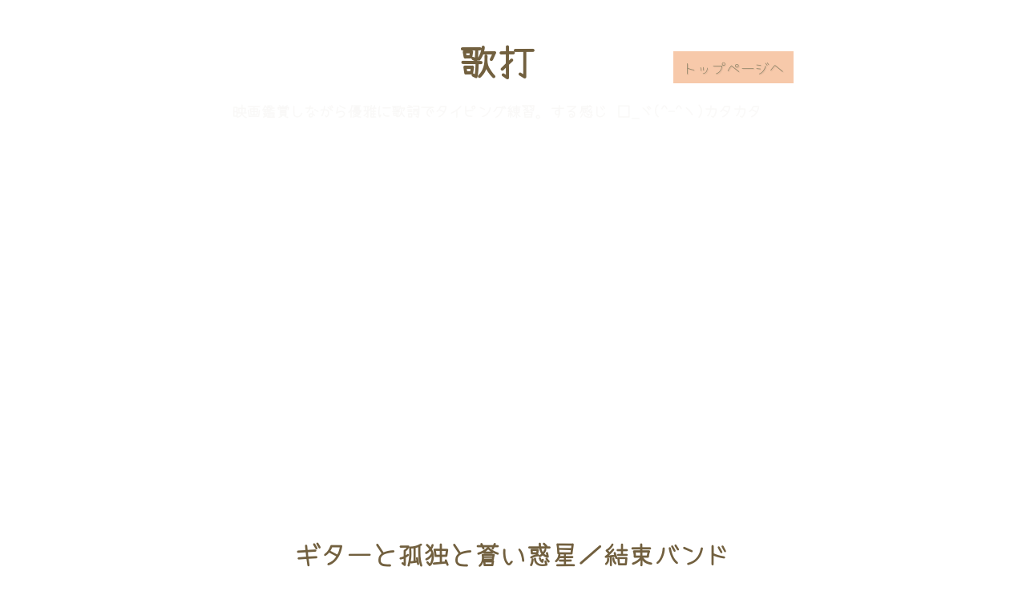

--- FILE ---
content_type: text/html; charset=UTF-8
request_url: https://kakula.jp/id/1134.php
body_size: 6936
content:

  <!DOCTYPE html>
  <html lang="ja">

  <head>
        <meta name="robots" content="noindex">
    
    <meta charset="UTF-8">
    <meta http-equiv="X-UA-Compatible" content="IE=edge">
    <meta name="viewport" content="width=device-width, initial-scale=1.0">
    <meta http-equiv="Cache-Control" content="no-cache">
    <meta name="Keywords" content="ギターと孤独と蒼い惑星,結束バンド,歌詞タイピング,練習" />
    <meta name="description" content="歌手：結束バンド/<br />
<b>Warning</b>:  Undefined property: stdClass::$tag in <b>/home/xs596108/kakula.jp/app/typingyoutubeFooter.php</b> on line <b>61</b><br />
/全画面のyoutube動画で歌詞タイピング。テーマは映画風">
    <meta property="og:description" content="歌手：結束バンド/<br />
<b>Warning</b>:  Undefined property: stdClass::$tag in <b>/home/xs596108/kakula.jp/app/typingyoutubeFooter.php</b> on line <b>62</b><br />
/全画面のyoutube動画で歌詞タイピング。テーマは映画風">
    <script src="../js/vender/css_browser_selector.js"></script>
    <link rel="stylesheet" href="../css/modules/youtube/youtubetyping.css?v=11:06:12">
    <link href="https://fonts.googleapis.com/css2?family=Yomogi&display=swap" rel="stylesheet" />
    <link rel="icon" href="../img/favicon.svg" type="img/svg+xml">
    <title>ギターと孤独と蒼い惑星/タイピング【ユーチューブ連動】歌打。（うただ。）</title>

  </head>

  <body class="before-play " data-token="d9347a0f099afc49a8bb2144dedc906e34a47c135c81379e1854bcb344fda411">
    <a href="#" class="focus-item"></a>
    <div class="cant-play-modal">
      <form action="?action=cantPlayMovies" method="post">
        <label><input type="radio" name="cant-play-reason" class="cant-play-reason" value="削除済">動画が削除されている(サムネが真っ黒と文字)</label>
        <label><input type="radio" name="cant-play-reason" class="cant-play-reason" value="サムネ有、再生不可">サムネは正常だが再生できない。</label>
        <label><input type="radio" name="cant-play-reason" class="cant-play-reason" value="再生可、文字表示なし">動画は再生できるがタイプする文字が表示されない</label>
        <label><input type="radio" name="cant-play-reason" class="cant-play-reason" value="タイプが不可">タイプする文字は表示されるが、タイプできない</label>
        <input type="text" name="other-reason" class placeholder="その他の理由あればお願いします">
        <br>
        <br>
        <fieldset id="user-device">
          <legend>お使いの機器</legend>
          <label><input type="radio" name="user-device" class="user-device" value="windows-pc">Windows PC</label>
          <label><input type="radio" name="user-device" class="user-device" value="mac-pc">Mac PC</label>
          <label><input type="radio" name="user-device" class="user-device" value="other-pc">その他PC</label>
          <label><input type="radio" name="user-device" class="user-device" value="ipad">iPad</label>
          <label><input type="radio" name="user-device" class="user-device" value="other-tablet">その他タブレット</label>
        </fieldset>

        <fieldset id="user-browser">
          <legend>お使いのブラウザ</legend>
          <label><input type="radio" name="user-browser" class="user-browser" value="chrome">Chrome</label>
          <label><input type="radio" name="user-browser" class="user-browser" value="safari">Safari</label>
          <label><input type="radio" name="user-browser" class="user-browser" value="edge">Edge</label>
          <label><input type="radio" name="user-browser" class="user-browser" value="other-browser">その他</label>
        </fieldset>


        <div class="btn-wrapper">
          <button class="modal-err-sent-btn btn disabled">報告する</button>
          <input type="hidden" name="token" value="d9347a0f099afc49a8bb2144dedc906e34a47c135c81379e1854bcb344fda411">
          <button class="err-sent-cancel-btn btn">キャンセル</button>
        </div>
      </form>
    </div>
    <div class="header-wrapper">
      <div class="header not">
        <div class="header-wrapper2">
          <div class="header-title-wrapper">
            <div class="move-title" style="height:123px;position:absolute">
              <h1 class="utada">歌打。</h1>
              <h2 class="sub-title">映画鑑賞しながら優雅に歌詞でタイピング練習。する感じ □_ヾ(^-^ヽ)カタカタ</h2>
            </div>
          </div>
          <div class="header-btn-wrapper">
            <a class="header-to-top btn" href="../index.php"><span>トップページへ</span></a>

          </div>
        </div>

                  <div style="margin:20px 0 80px;">
            <script async src="https://pagead2.googlesyndication.com/pagead/js/adsbygoogle.js?client=ca-pub-8967519880932286" crossorigin="anonymous"></script>
            <!-- タイピング画面ヘッダー直下1000x400 -->
            <ins class="adsbygoogle" style="display:inline-block;width:1000px;height:400px" data-ad-client="ca-pub-8967519880932286" data-ad-slot="6701160244"></ins>
            <script>
              (adsbygoogle = window.adsbygoogle || []).push({});
            </script>
          </div>
        
        <div class="title song-title" data-id="1134">
          <h1 class="title-name">ギターと孤独と蒼い惑星／結束バンド</h1>
          <span class="ookan-wrapper"></span><span class="sOokan-wrapper"></span>
        </div>
        <h3>アニメ：ぼっち・ざ・ろっく！</h3>
        <h3>後半の盛り上がりの速さ <span class="speed">5.5文字/秒</span></h3>
      </div>
    </div>


    <div class="controllers t0">
      <div class="controller btn t4 push-sound" id="ytplay"><span>スタート</span>
      </div>

      <div class="controller btn t4 push-sound" id="oosama-mode" style=""><span class="oosama-mode-text">
          王様モードOFF
        </span><span class="oosama-mode-description">
          嗚呼、この曲速すぎて全然打てないわ、の防止モード
          <br>
          締め時間に追われず優雅にタイピングを楽しめます。
          <br>
          でも締め時間2回でアウトなのでなるべく速くタイプしましょう^^
          <br>ps.王冠は小さいのつきます。（ゆっくりモードでも今後つきます）
          <br>
          <span style="color:red;">※タイピング中にEnterで次の歌詞、BackSpaceで前の歌詞に飛ぶ機能
            <br>
            はこのモードでも使えます。</span>

        </span></div>

      <div class="controller btn t3 to-top disappear">
        <a href="../index.php" class="to-top-btn"><span>トップぺージへ</span></a>
      </div>
      <ul class="playmode">
        <li class="sabidake btn" style=""><span>後半盛り上がりから</span></li>
        <li class="utaidasi btn" style=""><span>歌い出しから</span></li>
                  <li class="secondokara btn"><span>2番から</span></li>
                <li class="allsong btn"><span>最初から</span></li>
        <ul class="osusume-short-cut-key">
        タイピング中の<span style="color:red;">超便利</span>キー
          <li>【Enter】→ 次の歌詞へ飛ぶ</li>
          <li>【BackSpace】→ 前の歌詞へ戻る</li>
        </ul>
      </ul>
      <div class="controller btn t1 push-sound" id="ytspeed"><span>再生速度</span></div>
      <div class="controller btn t3 reload">
        <a class="return-to-first-btn"><span>曲の最初へ</span></a>
      </div>
      <div class="controller btn t3" id="toggle-full"><span>フル画面切り替え</span></div>
      <div class="controller t4 push-sound btn cant-play">
        <span id="cant-play">プレイを開始できない</span>
      </div>
      <div class="controller btn t0 push-sound" id="volume-wrapper">効果音量
        <select name="volume" id="volume-selector">
          <option value="0" >0</option>
          <option value="1" >1</option>
          <option value="2" >2</option>
          <option value="3" >3</option>
          <option value="4" >4</option>
          <option value="5" selected>5</option>
          <option value="6" >6</option>
          <option value="7" >7</option>
          <option value="8" >8</option>
          <option value="9" >9</option>
          <option value="10" >10</option>
        </select>

      </div>
    </div>


    <div class="container">
      <div class="accurate-result disappear">
        <span id="twitter-icon"></span>
      </div>
      <div class="target-wrapper  ">
        <div class="target-container">
                      <div class="j_word"></div>
            <div class="target"></div>
                    </div>
      </div>

      <div class="youtubeAndOpinionWrapper">
        <div id="player">
        </div>
        <div class="opinion-wrapper t3">
          <textarea class="opinion-text" name="opinion" placeholder="誤字脱字あればご報告お願いします。何か感想、ご意見もあればお願いします＾＾"></textarea>
          <button class="opinion-sent-btn">送信する</button>
        </div>
      </div>
      <p class="t4" style="color:red; margin-top:50px;font-weight:bold;">↑ここにyoutubeがない場合↑
        <br>
        再度ページを読み込んでください
      </p>
      <a class="btn t4" style="margin: 16px auto;" href=""><span>再度読み込みボタン</span></a>



      <div class="bottom-set">
        <p class="enter-backspace">
          プレイ中「Enter」で次の歌詞へ、「Backspace」で前へ戻ります。
        </p>
        <div class="bar">
          <span></span>
        </div>
      </div>
    </div>

    <div class="footer not" style="padding-bottom:80px">
      <p> プレイ中、間奏が長いなと思ったら<span>Enterキー。</span>次に飛びます。</p>
      <div class="footer-top">
        <ul class="ookan-rate">
          <li>95％以上 → <img src="../img/educate/ookan3.svg" alt="金の王冠"> × 0個</li>
          <li>80％以上 → <img src="../img/educate/ookan2.svg" alt="銀の王冠"> × 0個</li>
          <li>50％以上 → <img src="../img/educate/ookan1.svg" alt="白い王冠"> × 0個</li>
        </ul>
        <ul class="volume-message">

          <li>動画の音量はお使いの<span>PC自体の音量</span>で調整してください。</li>
          <li>
            <span style="color:rgb(246, 65, 16);">赤</span>取得済みの動画で<span style="color:silver;">銀</span>を取ると<span style="color:rgb(246, 65, 16);">赤</span>がなくなります（<span style="color:gold;">金</span>も同様）
          </li>
          <li>再生速度<span>ゆっくり</span>や<span>王様モード</span>だと王冠が小さくなります</li>
        </ul>
      </div>
      <ul class="same-level-song">
        <div class="border"></div>
        <h2>
          他の同じくらいの速さの曲
        </h2>
                  <li class="song">
            <span class="speed level5">5.7文字/秒</span>
            <div class="song-title sub-title" data-id="418">
              <a class="btn" href="418.php">
                <span>Flamingo / 米津玄師                </span>
              </a>
              <span class="ookan-wrapper"></span><span class="sOokan-wrapper"></span>
              <span class="same-song-description"></span>
            </div>
          </li>
                  <li class="song">
            <span class="speed level5">5.4文字/秒</span>
            <div class="song-title sub-title" data-id="1163">
              <a class="btn" href="1163.php">
                <span>君の最推しにしてよ！ / 湊あくあ                </span>
              </a>
              <span class="ookan-wrapper"></span><span class="sOokan-wrapper"></span>
              <span class="same-song-description">ホロライブ</span>
            </div>
          </li>
                  <li class="song">
            <span class="speed level5">5.0文字/秒</span>
            <div class="song-title sub-title" data-id="1189">
              <a class="btn" href="1189.php">
                <span>Q / 椎名もた feat.鏡音リン                </span>
              </a>
              <span class="ookan-wrapper"></span><span class="sOokan-wrapper"></span>
              <span class="same-song-description">ボーカロイド</span>
            </div>
          </li>
                  <li class="song">
            <span class="speed level5">5.9文字/秒</span>
            <div class="song-title sub-title" data-id="295">
              <a class="btn" href="295.php">
                <span>シャルル / バルーン feat. flower                </span>
              </a>
              <span class="ookan-wrapper"></span><span class="sOokan-wrapper"></span>
              <span class="same-song-description">ボーカロイド</span>
            </div>
          </li>
                  <li class="song">
            <span class="speed level5">5.0文字/秒</span>
            <div class="song-title sub-title" data-id="1151">
              <a class="btn" href="1151.php">
                <span>タクト / ryo (supercell) feat. まふまふ, gaku                </span>
              </a>
              <span class="ookan-wrapper"></span><span class="sOokan-wrapper"></span>
              <span class="same-song-description">アニメ：takt+op.Destiny</span>
            </div>
          </li>
              </ul>
      <footer >
  <h4 style="margin:0; padding: 0 10px;">歌打。はYouTubeAPIを利用して運用されています。</h4>
  <h4 style="margin:0 0 8px; padding: 0 10px;">トナカイのイラストは いらすとや 様より引用しております。</h4>
  <a style="display:inline-block; padding: 0 10px;"  href="https://www.youtube.com/t/terms">Youtube利用規約</a>
  <a style="display:inline-block; padding: 0 10px;" href="https://developers.google.com/youtube/terms/developer-policies">YouTubeAPIサービス-開発者ポリシー</a>
  <a style="display:inline-block; padding: 0 10px;" href="https://policies.google.com/privacy">Google ポリシー</a>
  <a style="display:inline-block; padding: 0 10px;" href="https://www.irasutoya.com/p/terms.html">いらすとや利用規約</a>
  <p>業者様等、ご意見ご要望ございましたら<a href="mailto:shimashimashimacho-post@yahoo.co.jp">こちら</a>までお願いいたします。</p>
</footer>    </div>


    <script src="../js/vender/lottie.js"></script>
    <script src="../js/vender/howler.js"></script>
    <script>
      let titleFromPHP = "\u30ae\u30bf\u30fc\u3068\u5b64\u72ec\u3068\u84bc\u3044\u60d1\u661f";
      let singerFromPHP = "\u7d50\u675f\u30d0\u30f3\u30c9";
      let songWordsInJapaFromPHP = "\u7a81\u7136\u964d\u308b\u5915\u7acb \u3042\u3041\u5098\u3082\u306a\u3044\u3084\u5acc \u7a7a\u306e\u3054\u6a5f\u5acc\u306a\u3093\u304b\u77e5\u3089\u306a\u3044,\u5b63\u7bc0\u306e\u5909\u308f\u308a\u76ee\u306e\u670d\u306f \u4f55\u7740\u308a\u3083\u3044\u3044\u3093\u3060\u308d \u6625\u3068\u79cb \u3069\u3053\u3044\u3063\u3061\u3083\u3063\u305f\u3093\u3060\u3088,\u606f\u3082\u51fa\u6765\u306a\u3044 \u60c5\u5831\u306e\u5727\u529b \u3081\u307e\u3044\u306e\u87ba\u65cb\u3060 \u308f\u305f\u3057\u306f\u3069\u3053\u306b\u3044\u308b,\u3053\u3093\u306a\u306b \u3053\u3093\u306a\u306b \u606f\u306e\u97f3\u304c\u3059\u308b\u306e\u306b \u5909\u3060\u306d \u4e16\u754c\u306e\u97f3\u304c\u3057\u306a\u3044,\u8db3\u308a\u306a\u3044 \u8db3\u308a\u306a\u3044 \u8ab0\u306b\u3082\u6c17\u3065\u304b\u308c\u306a\u3044,\u6bb4\u308a\u66f8\u304d\u307f\u305f\u3044\u306a\u97f3 \u51fa\u305b\u306a\u3044\u72b6\u614b\u3067\u53eb\u3093\u3060\u3088,\u3042\u308a\u306e\u307e\u307e \u306a\u3093\u3066 \u8ab0\u306b\u898b\u305b\u308b\u3093\u3060,\u99ac\u9e7f\u306a\u308f\u305f\u3057\u306f\u6b4c\u3046\u3060\u3051 \u3076\u3061\u307e\u3051\u3061\u3083\u304a\u3046\u304b \u661f\u306b,\u30a8\u30ea\u30af\u30b5\u30fc\u306b\u5f35\u308a\u66ff\u3048\u308b\u4f5c\u696d\u3082\u306a\u3093\u3068\u306a\u304f\u306a\u3093\u3060 \u6b20\u3051\u305f\u722a\u3092\u5c11\u3057\u89e6\u308b,\u534a\u5f84300mm\u306e\u4f53\u3067 \u5fc5\u6b7b\u306b\u9cf4\u3044\u3066\u308b \u97f3\u697d\u306b\u3068\u3063\u3061\u3083 \u30b3\u30b3\u304c\u5730\u7403\u3060\u306a,\u7a7a\u6c17\u3092\u63e1\u3063\u3066 \u7a7a\u3092\u6bb4\u308b\u3088 \u306a\u3093\u306b\u3082\u8d77\u304d\u306a\u3044 \u308f\u305f\u3057\u306f\u7121\u529b\u3055,\u3060\u3051\u3069\u3055 \u305d\u306e\u624b\u3067 \u3053\u306e\u9244\u3092\u5f3e\u3044\u305f\u3089 \u4f55\u304b\u304c\u5909\u308f\u3063\u3066\u898b\u3048\u305f \u3088\u3046\u306a,\u7729\u3057\u3044 \u7729\u3057\u3044 \u305d\u3093\u306a\u306b\u5149\u308b\u306a\u3088,\u308f\u305f\u3057\u306e\u30c0\u30b5\u3044\u5f71\u304c \u3088\u308a\u8272\u6fc3\u304f\u306a\u3063\u3066\u3057\u307e\u3046\u3060\u308d,\u306a\u3093\u3067\u3053\u3093\u306a\u71b1\u304f\u306a\u3063\u3061\u3083\u3063\u3066\u3093\u3060 \u6b62\u307e\u3093\u306a\u3044,\u99ac\u9e7f\u306a\u308f\u305f\u3057\u306f\u6b4c\u3046\u3060\u3051 \u3046\u308b\u3055\u3044\u3093\u3060\u3063\u3066 \u5fc3\u81d3,\u84bc\u3044\u60d1\u661f \u3072\u3068\u308a\u307c\u3063\u3061 \u3044\u3063\u3071\u3044\u306e\u97f3\u3092\u805e\u3044\u3066\u304d\u305f,\u56de\u308a\u7d9a\u3051\u3066 \u5e7e\u5104\u5e74 \u4e00\u77ac\u3067\u3082\u3044\u3044\u304b\u3089 \u3042\u3042 \u805e\u3044\u3066 \u8074\u3051\u3088,\u308f\u305f\u3057 \u308f\u305f\u3057 \u308f\u305f\u3057\u306f\u3053\u3053\u306b\u3044\u308b,\u6bb4\u308a\u66f8\u304d\u307f\u305f\u3044\u306a\u97f3 \u51fa\u305b\u306a\u3044\u72b6\u614b\u3067\u53eb\u3093\u3060\u3088,\u306a\u3093\u304b\u306b\u306a\u308a\u305f\u3044 \u306a\u308a\u305f\u3044 \u4f55\u8005\u304b\u3067\u3044\u3044,\u99ac\u9e7f\u306a\u308f\u305f\u3057\u306f\u6b4c\u3046\u3060\u3051 \u3076\u3061\u307e\u3051\u3061\u3083\u304a\u3046\u304b \u661f\u306b";
      let songWordsInRomeFromPHP = "totuzennhuruyuudatiaxakasamonaiyaiyasoranogokigennnannkasiranai,kisetunokawarimenohukuhananikiryaiinndaroharutoakidokoittyattanndayo,ikimodekinaizyouhounoaturyokumemainorasenndawatasihadokoniiru,konnnanikonnnaniikinootogasurunonihenndanesekainootogasinai,tarinaitarinaidarenimokidukarenai,nagurigakimitainaotodasenaizyoutaidesakenndayo,arinomamananntedarenimiserunnda,bakanawatasihautaudakebutimaketyaoukahosini,erikusa-niharikaerusagyoumonanntonakunanndakaketatumewosukosisawaru,hannkei300mmnokaradadehissininaiteruonngakunitottyakokogatikyuudana,kuukiwonigittesorawonaguruyonannnimookinaiwatasihamuryokusa,dakedosasonotedekonotetuwohaziitarananikagakawattemietayouna,mabusiimabusiisonnnanihikarunayo,watasinodasaikagegayoriirokokunattesimaudaro,nanndekonnnaatukunattyattenndatomannnai,bakanawatasihautaudakeurusainndattesinnzou,aoiwakuseihitoribottiippainootowokiitekita,mawarituduketeikuokunennissyunndemoiikaraaakiitekikeyo,watasiwatasiwatasihakokoniiru,nagurigakimitainaotodasenaizyoutaidesakenndayo,nannkaninaritainaritainanimonokadeii,bakanawatasihautaudakebutimaketyaoukahosini";
      let breakTimeFromPHP = "16.8,26.7,36.7,46.4,57.8,62.0,67.1,72.1,91.4,101.3,111.3,121.1,132.4,136.7,141.7,146.7,164.1,174.4,187.1,191.3,196.4,201.4";
      let sabiNumFromPHP = 17;
      let secondNumFromPHP = 9;
      let youtubeIdFromPHP = "B7BxrAAXl94";
      let yIdFromPHP = 1134;
      let ookan1FromPHP = [];
      let ookan2FromPHP = [];
      let ookan3FromPHP = [];
      ookan1FromPHP = ookan1FromPHP.map(o1 => {
        return Number(o1);
      });
      ookan2FromPHP = ookan2FromPHP.map(o2 => {
        return Number(o2);
      });
      ookan3FromPHP = ookan3FromPHP.map(o3 => {
        return Number(o3);
      });
      let sOokan1FromPHP = [];
      let sOokan2FromPHP = [];
      let sOokan3FromPHP = [];
      sOokan1FromPHP = sOokan1FromPHP.map(o1 => {
        return Number(o1);
      });
      sOokan2FromPHP = sOokan2FromPHP.map(o2 => {
        return Number(o2);
      });
      sOokan3FromPHP = sOokan3FromPHP.map(o3 => {
        return Number(o3);
      });
      let userFromPHP = "";
      let volumeFromPHP = 0.5;
    </script>

    <script src="../js/libs/youtubetypingvariable.js?v=11:06:12"></script>

    <script src="../js/libs/hennkanAppear.js?v=11:06:12"></script>
    <script src="../js/libs/cantPlay.js?v=11:06:12"></script>
    <script src="../js/libs/ookan.js?v=11:06:12"></script>
    <script src="../js/libs/fullScreen.js?v=11:06:12"></script>
    <script src="../js/libs/adjustScreen.js?v=11:06:12"></script>
    <script src="../js/libs/timer.js?v=11:06:12"></script>
    <script src="../js/libs/ytcontrole.js?v=11:06:12"></script>
    <script src="../js/libs/typingEducate.js?v=11:06:12"></script>
    <script src="../js/libs/controller.js?v=11:06:12"></script>
    <script src="../js/libs/yxmain.js?v=11:06:12"></script>
    <script src="https://www.youtube.com/iframe_api"></script>

  </body>

  </html>



--- FILE ---
content_type: text/html; charset=utf-8
request_url: https://www.google.com/recaptcha/api2/aframe
body_size: 265
content:
<!DOCTYPE HTML><html><head><meta http-equiv="content-type" content="text/html; charset=UTF-8"></head><body><script nonce="t7OUcaZ9dgX_1sqe5w33jA">/** Anti-fraud and anti-abuse applications only. See google.com/recaptcha */ try{var clients={'sodar':'https://pagead2.googlesyndication.com/pagead/sodar?'};window.addEventListener("message",function(a){try{if(a.source===window.parent){var b=JSON.parse(a.data);var c=clients[b['id']];if(c){var d=document.createElement('img');d.src=c+b['params']+'&rc='+(localStorage.getItem("rc::a")?sessionStorage.getItem("rc::b"):"");window.document.body.appendChild(d);sessionStorage.setItem("rc::e",parseInt(sessionStorage.getItem("rc::e")||0)+1);localStorage.setItem("rc::h",'1769133974752');}}}catch(b){}});window.parent.postMessage("_grecaptcha_ready", "*");}catch(b){}</script></body></html>

--- FILE ---
content_type: application/javascript
request_url: https://kakula.jp/js/vender/lottie.js
body_size: 113854
content:
typeof navigator !== "undefined" &&
  (function (root, factory) {
    if (typeof define === "function" && define.amd) {
      define(function () {
        return factory(root);
      });
    } else if (typeof module === "object" && module.exports) {
      module.exports = factory(root);
    } else {
      root.lottie = factory(root);
      root.bodymovin = root.lottie;
    }
  })(window || {}, function (window) {
    /* global locationHref:writable, animationManager, subframeEnabled:writable, defaultCurveSegments:writable, roundValues,
expressionsPlugin:writable, PropertyFactory, ShapePropertyFactory, Matrix, idPrefix:writable */
    /* exported locationHref, subframeEnabled, expressionsPlugin, idPrefix */

    "use strict";

    /* exported svgNS, locationHref, initialDefaultFrame */

    var svgNS = "http://www.w3.org/2000/svg";

    var locationHref = "";

    var initialDefaultFrame = -999999;

    /* global createSizedArray */
    /* exported subframeEnabled, expressionsPlugin, isSafari, cachedColors, bmPow, bmSqrt, bmFloor, bmMax, bmMin, ProjectInterface,
defaultCurveSegments, degToRads, roundCorner, bmRnd, styleDiv, BMEnterFrameEvent, BMCompleteEvent, BMCompleteLoopEvent,
BMSegmentStartEvent, BMDestroyEvent, BMRenderFrameErrorEvent, BMConfigErrorEvent, BMAnimationConfigErrorEvent, createElementID,
addSaturationToRGB, addBrightnessToRGB, addHueToRGB, rgbToHex */

    var subframeEnabled = true;
    var idPrefix = "";
    var expressionsPlugin;
    var isSafari = /^((?!chrome|android).)*safari/i.test(navigator.userAgent);
    var cachedColors = {};
    var bmRnd;
    var bmPow = Math.pow;
    var bmSqrt = Math.sqrt;
    var bmFloor = Math.floor;
    var bmMax = Math.max;
    var bmMin = Math.min;

    var BMMath = {};
    (function () {
      var propertyNames = [
        "abs",
        "acos",
        "acosh",
        "asin",
        "asinh",
        "atan",
        "atanh",
        "atan2",
        "ceil",
        "cbrt",
        "expm1",
        "clz32",
        "cos",
        "cosh",
        "exp",
        "floor",
        "fround",
        "hypot",
        "imul",
        "log",
        "log1p",
        "log2",
        "log10",
        "max",
        "min",
        "pow",
        "random",
        "round",
        "sign",
        "sin",
        "sinh",
        "sqrt",
        "tan",
        "tanh",
        "trunc",
        "E",
        "LN10",
        "LN2",
        "LOG10E",
        "LOG2E",
        "PI",
        "SQRT1_2",
        "SQRT2",
      ];
      var i;
      var len = propertyNames.length;
      for (i = 0; i < len; i += 1) {
        BMMath[propertyNames[i]] = Math[propertyNames[i]];
      }
    })();

    function ProjectInterface() {
      return {};
    }

    BMMath.random = Math.random;
    BMMath.abs = function (val) {
      var tOfVal = typeof val;
      if (tOfVal === "object" && val.length) {
        var absArr = createSizedArray(val.length);
        var i;
        var len = val.length;
        for (i = 0; i < len; i += 1) {
          absArr[i] = Math.abs(val[i]);
        }
        return absArr;
      }
      return Math.abs(val);
    };
    var defaultCurveSegments = 150;
    var degToRads = Math.PI / 180;
    var roundCorner = 0.5519;

    function roundValues(flag) {
      if (flag) {
        bmRnd = Math.round;
      } else {
        bmRnd = function (val) {
          return val;
        };
      }
    }
    roundValues(false);

    function styleDiv(element) {
      element.style.position = "absolute";
      element.style.top = 0;
      element.style.left = 0;
      element.style.display = "block";
      element.style.transformOrigin = "0 0";
      element.style.webkitTransformOrigin = "0 0";
      element.style.backfaceVisibility = "visible";
      element.style.webkitBackfaceVisibility = "visible";
      element.style.transformStyle = "preserve-3d";
      element.style.webkitTransformStyle = "preserve-3d";
      element.style.mozTransformStyle = "preserve-3d";
    }

    function BMEnterFrameEvent(type, currentTime, totalTime, frameMultiplier) {
      this.type = type;
      this.currentTime = currentTime;
      this.totalTime = totalTime;
      this.direction = frameMultiplier < 0 ? -1 : 1;
    }

    function BMCompleteEvent(type, frameMultiplier) {
      this.type = type;
      this.direction = frameMultiplier < 0 ? -1 : 1;
    }

    function BMCompleteLoopEvent(
      type,
      totalLoops,
      currentLoop,
      frameMultiplier
    ) {
      this.type = type;
      this.currentLoop = currentLoop;
      this.totalLoops = totalLoops;
      this.direction = frameMultiplier < 0 ? -1 : 1;
    }

    function BMSegmentStartEvent(type, firstFrame, totalFrames) {
      this.type = type;
      this.firstFrame = firstFrame;
      this.totalFrames = totalFrames;
    }

    function BMDestroyEvent(type, target) {
      this.type = type;
      this.target = target;
    }

    function BMRenderFrameErrorEvent(nativeError, currentTime) {
      this.type = "renderFrameError";
      this.nativeError = nativeError;
      this.currentTime = currentTime;
    }

    function BMConfigErrorEvent(nativeError) {
      this.type = "configError";
      this.nativeError = nativeError;
    }

    function BMAnimationConfigErrorEvent(type, nativeError) {
      this.type = type;
      this.nativeError = nativeError;
    }

    var createElementID = (function () {
      var _count = 0;
      return function createID() {
        _count += 1;
        return idPrefix + "__lottie_element_" + _count;
      };
    })();

    function HSVtoRGB(h, s, v) {
      var r;
      var g;
      var b;
      var i;
      var f;
      var p;
      var q;
      var t;
      i = Math.floor(h * 6);
      f = h * 6 - i;
      p = v * (1 - s);
      q = v * (1 - f * s);
      t = v * (1 - (1 - f) * s);
      switch (i % 6) {
        case 0:
          r = v;
          g = t;
          b = p;
          break;
        case 1:
          r = q;
          g = v;
          b = p;
          break;
        case 2:
          r = p;
          g = v;
          b = t;
          break;
        case 3:
          r = p;
          g = q;
          b = v;
          break;
        case 4:
          r = t;
          g = p;
          b = v;
          break;
        case 5:
          r = v;
          g = p;
          b = q;
          break;
        default:
          break;
      }
      return [r, g, b];
    }

    function RGBtoHSV(r, g, b) {
      var max = Math.max(r, g, b);
      var min = Math.min(r, g, b);
      var d = max - min;
      var h;
      var s = max === 0 ? 0 : d / max;
      var v = max / 255;

      switch (max) {
        case min:
          h = 0;
          break;
        case r:
          h = g - b + d * (g < b ? 6 : 0);
          h /= 6 * d;
          break;
        case g:
          h = b - r + d * 2;
          h /= 6 * d;
          break;
        case b:
          h = r - g + d * 4;
          h /= 6 * d;
          break;
        default:
          break;
      }

      return [h, s, v];
    }

    function addSaturationToRGB(color, offset) {
      var hsv = RGBtoHSV(color[0] * 255, color[1] * 255, color[2] * 255);
      hsv[1] += offset;
      if (hsv[1] > 1) {
        hsv[1] = 1;
      } else if (hsv[1] <= 0) {
        hsv[1] = 0;
      }
      return HSVtoRGB(hsv[0], hsv[1], hsv[2]);
    }

    function addBrightnessToRGB(color, offset) {
      var hsv = RGBtoHSV(color[0] * 255, color[1] * 255, color[2] * 255);
      hsv[2] += offset;
      if (hsv[2] > 1) {
        hsv[2] = 1;
      } else if (hsv[2] < 0) {
        hsv[2] = 0;
      }
      return HSVtoRGB(hsv[0], hsv[1], hsv[2]);
    }

    function addHueToRGB(color, offset) {
      var hsv = RGBtoHSV(color[0] * 255, color[1] * 255, color[2] * 255);
      hsv[0] += offset / 360;
      if (hsv[0] > 1) {
        hsv[0] -= 1;
      } else if (hsv[0] < 0) {
        hsv[0] += 1;
      }
      return HSVtoRGB(hsv[0], hsv[1], hsv[2]);
    }

    var rgbToHex = (function () {
      var colorMap = [];
      var i;
      var hex;
      for (i = 0; i < 256; i += 1) {
        hex = i.toString(16);
        colorMap[i] = hex.length === 1 ? "0" + hex : hex;
      }

      return function (r, g, b) {
        if (r < 0) {
          r = 0;
        }
        if (g < 0) {
          g = 0;
        }
        if (b < 0) {
          b = 0;
        }
        return "#" + colorMap[r] + colorMap[g] + colorMap[b];
      };
    })();

    function BaseEvent() {}
    BaseEvent.prototype = {
      triggerEvent: function (eventName, args) {
        if (this._cbs[eventName]) {
          var callbacks = this._cbs[eventName];
          for (var i = 0; i < callbacks.length; i += 1) {
            callbacks[i](args);
          }
        }
      },
      addEventListener: function (eventName, callback) {
        if (!this._cbs[eventName]) {
          this._cbs[eventName] = [];
        }
        this._cbs[eventName].push(callback);

        return function () {
          this.removeEventListener(eventName, callback);
        }.bind(this);
      },
      removeEventListener: function (eventName, callback) {
        if (!callback) {
          this._cbs[eventName] = null;
        } else if (this._cbs[eventName]) {
          var i = 0;
          var len = this._cbs[eventName].length;
          while (i < len) {
            if (this._cbs[eventName][i] === callback) {
              this._cbs[eventName].splice(i, 1);
              i -= 1;
              len -= 1;
            }
            i += 1;
          }
          if (!this._cbs[eventName].length) {
            this._cbs[eventName] = null;
          }
        }
      },
    };

    /* exported createTypedArray, createSizedArray */

    var createTypedArray = (function () {
      function createRegularArray(type, len) {
        var i = 0;
        var arr = [];
        var value;
        switch (type) {
          case "int16":
          case "uint8c":
            value = 1;
            break;
          default:
            value = 1.1;
            break;
        }
        for (i = 0; i < len; i += 1) {
          arr.push(value);
        }
        return arr;
      }
      function createTypedArrayFactory(type, len) {
        if (type === "float32") {
          return new Float32Array(len);
        }
        if (type === "int16") {
          return new Int16Array(len);
        }
        if (type === "uint8c") {
          return new Uint8ClampedArray(len);
        }
        return createRegularArray(type, len);
      }
      if (
        typeof Uint8ClampedArray === "function" &&
        typeof Float32Array === "function"
      ) {
        return createTypedArrayFactory;
      }
      return createRegularArray;
    })();

    function createSizedArray(len) {
      return Array.apply(null, { length: len });
    }

    /* global svgNS */
    /* exported createNS */

    function createNS(type) {
      // return {appendChild:function(){},setAttribute:function(){},style:{}}
      return document.createElementNS(svgNS, type);
    }

    /* exported createTag */

    function createTag(type) {
      // return {appendChild:function(){},setAttribute:function(){},style:{}}
      return document.createElement(type);
    }

    function DynamicPropertyContainer() {}
    DynamicPropertyContainer.prototype = {
      addDynamicProperty: function (prop) {
        if (this.dynamicProperties.indexOf(prop) === -1) {
          this.dynamicProperties.push(prop);
          this.container.addDynamicProperty(this);
          this._isAnimated = true;
        }
      },
      iterateDynamicProperties: function () {
        this._mdf = false;
        var i;
        var len = this.dynamicProperties.length;
        for (i = 0; i < len; i += 1) {
          this.dynamicProperties[i].getValue();
          if (this.dynamicProperties[i]._mdf) {
            this._mdf = true;
          }
        }
      },
      initDynamicPropertyContainer: function (container) {
        this.container = container;
        this.dynamicProperties = [];
        this._mdf = false;
        this._isAnimated = false;
      },
    };

    /* exported getBlendMode */

    var getBlendMode = (function () {
      var blendModeEnums = {
        0: "source-over",
        1: "multiply",
        2: "screen",
        3: "overlay",
        4: "darken",
        5: "lighten",
        6: "color-dodge",
        7: "color-burn",
        8: "hard-light",
        9: "soft-light",
        10: "difference",
        11: "exclusion",
        12: "hue",
        13: "saturation",
        14: "color",
        15: "luminosity",
      };

      return function (mode) {
        return blendModeEnums[mode] || "";
      };
    })();

    /* exported lineCapEnum, lineJoinEnum */

    var lineCapEnum = {
      1: "butt",
      2: "round",
      3: "square",
    };

    var lineJoinEnum = {
      1: "miter",
      2: "round",
      3: "bevel",
    };

    /* global createTypedArray */

    /*!
 Transformation Matrix v2.0
 (c) Epistemex 2014-2015
 www.epistemex.com
 By Ken Fyrstenberg
 Contributions by leeoniya.
 License: MIT, header required.
 */

    /**
     * 2D transformation matrix object initialized with identity matrix.
     *
     * The matrix can synchronize a canvas context by supplying the context
     * as an argument, or later apply current absolute transform to an
     * existing context.
     *
     * All values are handled as floating point values.
     *
     * @param {CanvasRenderingContext2D} [context] - Optional context to sync with Matrix
     * @prop {number} a - scale x
     * @prop {number} b - shear y
     * @prop {number} c - shear x
     * @prop {number} d - scale y
     * @prop {number} e - translate x
     * @prop {number} f - translate y
     * @prop {CanvasRenderingContext2D|null} [context=null] - set or get current canvas context
     * @constructor
     */

    var Matrix = (function () {
      var _cos = Math.cos;
      var _sin = Math.sin;
      var _tan = Math.tan;
      var _rnd = Math.round;

      function reset() {
        this.props[0] = 1;
        this.props[1] = 0;
        this.props[2] = 0;
        this.props[3] = 0;
        this.props[4] = 0;
        this.props[5] = 1;
        this.props[6] = 0;
        this.props[7] = 0;
        this.props[8] = 0;
        this.props[9] = 0;
        this.props[10] = 1;
        this.props[11] = 0;
        this.props[12] = 0;
        this.props[13] = 0;
        this.props[14] = 0;
        this.props[15] = 1;
        return this;
      }

      function rotate(angle) {
        if (angle === 0) {
          return this;
        }
        var mCos = _cos(angle);
        var mSin = _sin(angle);
        return this._t(
          mCos,
          -mSin,
          0,
          0,
          mSin,
          mCos,
          0,
          0,
          0,
          0,
          1,
          0,
          0,
          0,
          0,
          1
        );
      }

      function rotateX(angle) {
        if (angle === 0) {
          return this;
        }
        var mCos = _cos(angle);
        var mSin = _sin(angle);
        return this._t(
          1,
          0,
          0,
          0,
          0,
          mCos,
          -mSin,
          0,
          0,
          mSin,
          mCos,
          0,
          0,
          0,
          0,
          1
        );
      }

      function rotateY(angle) {
        if (angle === 0) {
          return this;
        }
        var mCos = _cos(angle);
        var mSin = _sin(angle);
        return this._t(
          mCos,
          0,
          mSin,
          0,
          0,
          1,
          0,
          0,
          -mSin,
          0,
          mCos,
          0,
          0,
          0,
          0,
          1
        );
      }

      function rotateZ(angle) {
        if (angle === 0) {
          return this;
        }
        var mCos = _cos(angle);
        var mSin = _sin(angle);
        return this._t(
          mCos,
          -mSin,
          0,
          0,
          mSin,
          mCos,
          0,
          0,
          0,
          0,
          1,
          0,
          0,
          0,
          0,
          1
        );
      }

      function shear(sx, sy) {
        return this._t(1, sy, sx, 1, 0, 0);
      }

      function skew(ax, ay) {
        return this.shear(_tan(ax), _tan(ay));
      }

      function skewFromAxis(ax, angle) {
        var mCos = _cos(angle);
        var mSin = _sin(angle);
        return this._t(
          mCos,
          mSin,
          0,
          0,
          -mSin,
          mCos,
          0,
          0,
          0,
          0,
          1,
          0,
          0,
          0,
          0,
          1
        )
          ._t(1, 0, 0, 0, _tan(ax), 1, 0, 0, 0, 0, 1, 0, 0, 0, 0, 1)
          ._t(mCos, -mSin, 0, 0, mSin, mCos, 0, 0, 0, 0, 1, 0, 0, 0, 0, 1);
        // return this._t(mCos, mSin, -mSin, mCos, 0, 0)._t(1, 0, _tan(ax), 1, 0, 0)._t(mCos, -mSin, mSin, mCos, 0, 0);
      }

      function scale(sx, sy, sz) {
        if (!sz && sz !== 0) {
          sz = 1;
        }
        if (sx === 1 && sy === 1 && sz === 1) {
          return this;
        }
        return this._t(sx, 0, 0, 0, 0, sy, 0, 0, 0, 0, sz, 0, 0, 0, 0, 1);
      }

      function setTransform(a, b, c, d, e, f, g, h, i, j, k, l, m, n, o, p) {
        this.props[0] = a;
        this.props[1] = b;
        this.props[2] = c;
        this.props[3] = d;
        this.props[4] = e;
        this.props[5] = f;
        this.props[6] = g;
        this.props[7] = h;
        this.props[8] = i;
        this.props[9] = j;
        this.props[10] = k;
        this.props[11] = l;
        this.props[12] = m;
        this.props[13] = n;
        this.props[14] = o;
        this.props[15] = p;
        return this;
      }

      function translate(tx, ty, tz) {
        tz = tz || 0;
        if (tx !== 0 || ty !== 0 || tz !== 0) {
          return this._t(1, 0, 0, 0, 0, 1, 0, 0, 0, 0, 1, 0, tx, ty, tz, 1);
        }
        return this;
      }

      function transform(
        a2,
        b2,
        c2,
        d2,
        e2,
        f2,
        g2,
        h2,
        i2,
        j2,
        k2,
        l2,
        m2,
        n2,
        o2,
        p2
      ) {
        var _p = this.props;

        if (
          a2 === 1 &&
          b2 === 0 &&
          c2 === 0 &&
          d2 === 0 &&
          e2 === 0 &&
          f2 === 1 &&
          g2 === 0 &&
          h2 === 0 &&
          i2 === 0 &&
          j2 === 0 &&
          k2 === 1 &&
          l2 === 0
        ) {
          // NOTE: commenting this condition because TurboFan deoptimizes code when present
          // if(m2 !== 0 || n2 !== 0 || o2 !== 0){
          _p[12] = _p[12] * a2 + _p[15] * m2;
          _p[13] = _p[13] * f2 + _p[15] * n2;
          _p[14] = _p[14] * k2 + _p[15] * o2;
          _p[15] *= p2;
          // }
          this._identityCalculated = false;
          return this;
        }

        var a1 = _p[0];
        var b1 = _p[1];
        var c1 = _p[2];
        var d1 = _p[3];
        var e1 = _p[4];
        var f1 = _p[5];
        var g1 = _p[6];
        var h1 = _p[7];
        var i1 = _p[8];
        var j1 = _p[9];
        var k1 = _p[10];
        var l1 = _p[11];
        var m1 = _p[12];
        var n1 = _p[13];
        var o1 = _p[14];
        var p1 = _p[15];

        /* matrix order (canvas compatible):
         * ace
         * bdf
         * 001
         */
        _p[0] = a1 * a2 + b1 * e2 + c1 * i2 + d1 * m2;
        _p[1] = a1 * b2 + b1 * f2 + c1 * j2 + d1 * n2;
        _p[2] = a1 * c2 + b1 * g2 + c1 * k2 + d1 * o2;
        _p[3] = a1 * d2 + b1 * h2 + c1 * l2 + d1 * p2;

        _p[4] = e1 * a2 + f1 * e2 + g1 * i2 + h1 * m2;
        _p[5] = e1 * b2 + f1 * f2 + g1 * j2 + h1 * n2;
        _p[6] = e1 * c2 + f1 * g2 + g1 * k2 + h1 * o2;
        _p[7] = e1 * d2 + f1 * h2 + g1 * l2 + h1 * p2;

        _p[8] = i1 * a2 + j1 * e2 + k1 * i2 + l1 * m2;
        _p[9] = i1 * b2 + j1 * f2 + k1 * j2 + l1 * n2;
        _p[10] = i1 * c2 + j1 * g2 + k1 * k2 + l1 * o2;
        _p[11] = i1 * d2 + j1 * h2 + k1 * l2 + l1 * p2;

        _p[12] = m1 * a2 + n1 * e2 + o1 * i2 + p1 * m2;
        _p[13] = m1 * b2 + n1 * f2 + o1 * j2 + p1 * n2;
        _p[14] = m1 * c2 + n1 * g2 + o1 * k2 + p1 * o2;
        _p[15] = m1 * d2 + n1 * h2 + o1 * l2 + p1 * p2;

        this._identityCalculated = false;
        return this;
      }

      function isIdentity() {
        if (!this._identityCalculated) {
          this._identity = !(
            this.props[0] !== 1 ||
            this.props[1] !== 0 ||
            this.props[2] !== 0 ||
            this.props[3] !== 0 ||
            this.props[4] !== 0 ||
            this.props[5] !== 1 ||
            this.props[6] !== 0 ||
            this.props[7] !== 0 ||
            this.props[8] !== 0 ||
            this.props[9] !== 0 ||
            this.props[10] !== 1 ||
            this.props[11] !== 0 ||
            this.props[12] !== 0 ||
            this.props[13] !== 0 ||
            this.props[14] !== 0 ||
            this.props[15] !== 1
          );
          this._identityCalculated = true;
        }
        return this._identity;
      }

      function equals(matr) {
        var i = 0;
        while (i < 16) {
          if (matr.props[i] !== this.props[i]) {
            return false;
          }
          i += 1;
        }
        return true;
      }

      function clone(matr) {
        var i;
        for (i = 0; i < 16; i += 1) {
          matr.props[i] = this.props[i];
        }
        return matr;
      }

      function cloneFromProps(props) {
        var i;
        for (i = 0; i < 16; i += 1) {
          this.props[i] = props[i];
        }
      }

      function applyToPoint(x, y, z) {
        return {
          x:
            x * this.props[0] +
            y * this.props[4] +
            z * this.props[8] +
            this.props[12],
          y:
            x * this.props[1] +
            y * this.props[5] +
            z * this.props[9] +
            this.props[13],
          z:
            x * this.props[2] +
            y * this.props[6] +
            z * this.props[10] +
            this.props[14],
        };
        /* return {
         x: x * me.a + y * me.c + me.e,
         y: x * me.b + y * me.d + me.f
         }; */
      }
      function applyToX(x, y, z) {
        return (
          x * this.props[0] +
          y * this.props[4] +
          z * this.props[8] +
          this.props[12]
        );
      }
      function applyToY(x, y, z) {
        return (
          x * this.props[1] +
          y * this.props[5] +
          z * this.props[9] +
          this.props[13]
        );
      }
      function applyToZ(x, y, z) {
        return (
          x * this.props[2] +
          y * this.props[6] +
          z * this.props[10] +
          this.props[14]
        );
      }

      function getInverseMatrix() {
        var determinant =
          this.props[0] * this.props[5] - this.props[1] * this.props[4];
        var a = this.props[5] / determinant;
        var b = -this.props[1] / determinant;
        var c = -this.props[4] / determinant;
        var d = this.props[0] / determinant;
        var e =
          (this.props[4] * this.props[13] - this.props[5] * this.props[12]) /
          determinant;
        var f =
          -(this.props[0] * this.props[13] - this.props[1] * this.props[12]) /
          determinant;
        var inverseMatrix = new Matrix();
        inverseMatrix.props[0] = a;
        inverseMatrix.props[1] = b;
        inverseMatrix.props[4] = c;
        inverseMatrix.props[5] = d;
        inverseMatrix.props[12] = e;
        inverseMatrix.props[13] = f;
        return inverseMatrix;
      }

      function inversePoint(pt) {
        var inverseMatrix = this.getInverseMatrix();
        return inverseMatrix.applyToPointArray(pt[0], pt[1], pt[2] || 0);
      }

      function inversePoints(pts) {
        var i;
        var len = pts.length;
        var retPts = [];
        for (i = 0; i < len; i += 1) {
          retPts[i] = inversePoint(pts[i]);
        }
        return retPts;
      }

      function applyToTriplePoints(pt1, pt2, pt3) {
        var arr = createTypedArray("float32", 6);
        if (this.isIdentity()) {
          arr[0] = pt1[0];
          arr[1] = pt1[1];
          arr[2] = pt2[0];
          arr[3] = pt2[1];
          arr[4] = pt3[0];
          arr[5] = pt3[1];
        } else {
          var p0 = this.props[0];
          var p1 = this.props[1];
          var p4 = this.props[4];
          var p5 = this.props[5];
          var p12 = this.props[12];
          var p13 = this.props[13];
          arr[0] = pt1[0] * p0 + pt1[1] * p4 + p12;
          arr[1] = pt1[0] * p1 + pt1[1] * p5 + p13;
          arr[2] = pt2[0] * p0 + pt2[1] * p4 + p12;
          arr[3] = pt2[0] * p1 + pt2[1] * p5 + p13;
          arr[4] = pt3[0] * p0 + pt3[1] * p4 + p12;
          arr[5] = pt3[0] * p1 + pt3[1] * p5 + p13;
        }
        return arr;
      }

      function applyToPointArray(x, y, z) {
        var arr;
        if (this.isIdentity()) {
          arr = [x, y, z];
        } else {
          arr = [
            x * this.props[0] +
              y * this.props[4] +
              z * this.props[8] +
              this.props[12],
            x * this.props[1] +
              y * this.props[5] +
              z * this.props[9] +
              this.props[13],
            x * this.props[2] +
              y * this.props[6] +
              z * this.props[10] +
              this.props[14],
          ];
        }
        return arr;
      }

      function applyToPointStringified(x, y) {
        if (this.isIdentity()) {
          return x + "," + y;
        }
        var _p = this.props;
        return (
          Math.round((x * _p[0] + y * _p[4] + _p[12]) * 100) / 100 +
          "," +
          Math.round((x * _p[1] + y * _p[5] + _p[13]) * 100) / 100
        );
      }

      function toCSS() {
        // Doesn't make much sense to add this optimization. If it is an identity matrix, it's very likely this will get called only once since it won't be keyframed.
        /* if(this.isIdentity()) {
            return '';
        } */
        var i = 0;
        var props = this.props;
        var cssValue = "matrix3d(";
        var v = 10000;
        while (i < 16) {
          cssValue += _rnd(props[i] * v) / v;
          cssValue += i === 15 ? ")" : ",";
          i += 1;
        }
        return cssValue;
      }

      function roundMatrixProperty(val) {
        var v = 10000;
        if ((val < 0.000001 && val > 0) || (val > -0.000001 && val < 0)) {
          return _rnd(val * v) / v;
        }
        return val;
      }

      function to2dCSS() {
        // Doesn't make much sense to add this optimization. If it is an identity matrix, it's very likely this will get called only once since it won't be keyframed.
        /* if(this.isIdentity()) {
            return '';
        } */
        var props = this.props;
        var _a = roundMatrixProperty(props[0]);
        var _b = roundMatrixProperty(props[1]);
        var _c = roundMatrixProperty(props[4]);
        var _d = roundMatrixProperty(props[5]);
        var _e = roundMatrixProperty(props[12]);
        var _f = roundMatrixProperty(props[13]);
        return (
          "matrix(" +
          _a +
          "," +
          _b +
          "," +
          _c +
          "," +
          _d +
          "," +
          _e +
          "," +
          _f +
          ")"
        );
      }

      return function () {
        this.reset = reset;
        this.rotate = rotate;
        this.rotateX = rotateX;
        this.rotateY = rotateY;
        this.rotateZ = rotateZ;
        this.skew = skew;
        this.skewFromAxis = skewFromAxis;
        this.shear = shear;
        this.scale = scale;
        this.setTransform = setTransform;
        this.translate = translate;
        this.transform = transform;
        this.applyToPoint = applyToPoint;
        this.applyToX = applyToX;
        this.applyToY = applyToY;
        this.applyToZ = applyToZ;
        this.applyToPointArray = applyToPointArray;
        this.applyToTriplePoints = applyToTriplePoints;
        this.applyToPointStringified = applyToPointStringified;
        this.toCSS = toCSS;
        this.to2dCSS = to2dCSS;
        this.clone = clone;
        this.cloneFromProps = cloneFromProps;
        this.equals = equals;
        this.inversePoints = inversePoints;
        this.inversePoint = inversePoint;
        this.getInverseMatrix = getInverseMatrix;
        this._t = this.transform;
        this.isIdentity = isIdentity;
        this._identity = true;
        this._identityCalculated = false;

        this.props = createTypedArray("float32", 16);
        this.reset();
      };
    })();

    /* eslint-disable */
    /*
 Copyright 2014 David Bau.

 Permission is hereby granted, free of charge, to any person obtaining
 a copy of this software and associated documentation files (the
 "Software"), to deal in the Software without restriction, including
 without limitation the rights to use, copy, modify, merge, publish,
 distribute, sublicense, and/or sell copies of the Software, and to
 permit persons to whom the Software is furnished to do so, subject to
 the following conditions:

 The above copyright notice and this permission notice shall be
 included in all copies or substantial portions of the Software.

 THE SOFTWARE IS PROVIDED "AS IS", WITHOUT WARRANTY OF ANY KIND,
 EXPRESS OR IMPLIED, INCLUDING BUT NOT LIMITED TO THE WARRANTIES OF
 MERCHANTABILITY, FITNESS FOR A PARTICULAR PURPOSE AND NONINFRINGEMENT.
 IN NO EVENT SHALL THE AUTHORS OR COPYRIGHT HOLDERS BE LIABLE FOR ANY
 CLAIM, DAMAGES OR OTHER LIABILITY, WHETHER IN AN ACTION OF CONTRACT,
 TORT OR OTHERWISE, ARISING FROM, OUT OF OR IN CONNECTION WITH THE
 SOFTWARE OR THE USE OR OTHER DEALINGS IN THE SOFTWARE.

 */

    (function (pool, math) {
      //
      // The following constants are related to IEEE 754 limits.
      //
      var global = this,
        width = 256, // each RC4 output is 0 <= x < 256
        chunks = 6, // at least six RC4 outputs for each double
        digits = 52, // there are 52 significant digits in a double
        rngname = "random", // rngname: name for Math.random and Math.seedrandom
        startdenom = math.pow(width, chunks),
        significance = math.pow(2, digits),
        overflow = significance * 2,
        mask = width - 1,
        nodecrypto; // node.js crypto module, initialized at the bottom.

      //
      // seedrandom()
      // This is the seedrandom function described above.
      //
      function seedrandom(seed, options, callback) {
        var key = [];
        options = options === true ? { entropy: true } : options || {};

        // Flatten the seed string or build one from local entropy if needed.
        var shortseed = mixkey(
          flatten(
            options.entropy
              ? [seed, tostring(pool)]
              : seed === null
              ? autoseed()
              : seed,
            3
          ),
          key
        );

        // Use the seed to initialize an ARC4 generator.
        var arc4 = new ARC4(key);

        // This function returns a random double in [0, 1) that contains
        // randomness in every bit of the mantissa of the IEEE 754 value.
        var prng = function () {
          var n = arc4.g(chunks), // Start with a numerator n < 2 ^ 48
            d = startdenom, //   and denominator d = 2 ^ 48.
            x = 0; //   and no 'extra last byte'.
          while (n < significance) {
            // Fill up all significant digits by
            n = (n + x) * width; //   shifting numerator and
            d *= width; //   denominator and generating a
            x = arc4.g(1); //   new least-significant-byte.
          }
          while (n >= overflow) {
            // To avoid rounding up, before adding
            n /= 2; //   last byte, shift everything
            d /= 2; //   right using integer math until
            x >>>= 1; //   we have exactly the desired bits.
          }
          return (n + x) / d; // Form the number within [0, 1).
        };

        prng.int32 = function () {
          return arc4.g(4) | 0;
        };
        prng.quick = function () {
          return arc4.g(4) / 0x100000000;
        };
        prng.double = prng;

        // Mix the randomness into accumulated entropy.
        mixkey(tostring(arc4.S), pool);

        // Calling convention: what to return as a function of prng, seed, is_math.
        return (
          options.pass ||
          callback ||
          function (prng, seed, is_math_call, state) {
            if (state) {
              // Load the arc4 state from the given state if it has an S array.
              if (state.S) {
                copy(state, arc4);
              }
              // Only provide the .state method if requested via options.state.
              prng.state = function () {
                return copy(arc4, {});
              };
            }

            // If called as a method of Math (Math.seedrandom()), mutate
            // Math.random because that is how seedrandom.js has worked since v1.0.
            if (is_math_call) {
              math[rngname] = prng;
              return seed;
            }

            // Otherwise, it is a newer calling convention, so return the
            // prng directly.
            else return prng;
          }
        )(prng, shortseed, "global" in options ? options.global : this == math, options.state);
      }
      math["seed" + rngname] = seedrandom;

      //
      // ARC4
      //
      // An ARC4 implementation.  The constructor takes a key in the form of
      // an array of at most (width) integers that should be 0 <= x < (width).
      //
      // The g(count) method returns a pseudorandom integer that concatenates
      // the next (count) outputs from ARC4.  Its return value is a number x
      // that is in the range 0 <= x < (width ^ count).
      //
      function ARC4(key) {
        var t,
          keylen = key.length,
          me = this,
          i = 0,
          j = (me.i = me.j = 0),
          s = (me.S = []);

        // The empty key [] is treated as [0].
        if (!keylen) {
          key = [keylen++];
        }

        // Set up S using the standard key scheduling algorithm.
        while (i < width) {
          s[i] = i++;
        }
        for (i = 0; i < width; i++) {
          s[i] = s[(j = mask & (j + key[i % keylen] + (t = s[i])))];
          s[j] = t;
        }

        // The "g" method returns the next (count) outputs as one number.
        me.g = function (count) {
          // Using instance members instead of closure state nearly doubles speed.
          var t,
            r = 0,
            i = me.i,
            j = me.j,
            s = me.S;
          while (count--) {
            t = s[(i = mask & (i + 1))];
            r =
              r * width +
              s[mask & ((s[i] = s[(j = mask & (j + t))]) + (s[j] = t))];
          }
          me.i = i;
          me.j = j;
          return r;
          // For robust unpredictability, the function call below automatically
          // discards an initial batch of values.  This is called RC4-drop[256].
          // See http://google.com/search?q=rsa+fluhrer+response&btnI
        };
      }

      //
      // copy()
      // Copies internal state of ARC4 to or from a plain object.
      //
      function copy(f, t) {
        t.i = f.i;
        t.j = f.j;
        t.S = f.S.slice();
        return t;
      }

      //
      // flatten()
      // Converts an object tree to nested arrays of strings.
      //
      function flatten(obj, depth) {
        var result = [],
          typ = typeof obj,
          prop;
        if (depth && typ == "object") {
          for (prop in obj) {
            try {
              result.push(flatten(obj[prop], depth - 1));
            } catch (e) {}
          }
        }
        return result.length ? result : typ == "string" ? obj : obj + "\0";
      }

      //
      // mixkey()
      // Mixes a string seed into a key that is an array of integers, and
      // returns a shortened string seed that is equivalent to the result key.
      //
      function mixkey(seed, key) {
        var stringseed = seed + "",
          smear,
          j = 0;
        while (j < stringseed.length) {
          key[mask & j] =
            mask & ((smear ^= key[mask & j] * 19) + stringseed.charCodeAt(j++));
        }
        return tostring(key);
      }

      //
      // autoseed()
      // Returns an object for autoseeding, using window.crypto and Node crypto
      // module if available.
      //
      function autoseed() {
        try {
          if (nodecrypto) {
            return tostring(nodecrypto.randomBytes(width));
          }
          var out = new Uint8Array(width);
          (global.crypto || global.msCrypto).getRandomValues(out);
          return tostring(out);
        } catch (e) {
          var browser = global.navigator,
            plugins = browser && browser.plugins;
          return [+new Date(), global, plugins, global.screen, tostring(pool)];
        }
      }

      //
      // tostring()
      // Converts an array of charcodes to a string
      //
      function tostring(a) {
        return String.fromCharCode.apply(0, a);
      }

      //
      // When seedrandom.js is loaded, we immediately mix a few bits
      // from the built-in RNG into the entropy pool.  Because we do
      // not want to interfere with deterministic PRNG state later,
      // seedrandom will not call math.random on its own again after
      // initialization.
      //
      mixkey(math.random(), pool);

      //
      // Nodejs and AMD support: export the implementation as a module using
      // either convention.
      //

      // End anonymous scope, and pass initial values.
    })(
      [], // pool: entropy pool starts empty
      BMMath // math: package containing random, pow, and seedrandom
    );
    /* eslint-disable */
    var BezierFactory = (function () {
      /**
       * BezierEasing - use bezier curve for transition easing function
       * by Gaëtan Renaudeau 2014 - 2015 – MIT License
       *
       * Credits: is based on Firefox's nsSMILKeySpline.cpp
       * Usage:
       * var spline = BezierEasing([ 0.25, 0.1, 0.25, 1.0 ])
       * spline.get(x) => returns the easing value | x must be in [0, 1] range
       *
       */

      var ob = {};
      ob.getBezierEasing = getBezierEasing;
      var beziers = {};

      function getBezierEasing(a, b, c, d, nm) {
        var str =
          nm || ("bez_" + a + "_" + b + "_" + c + "_" + d).replace(/\./g, "p");
        if (beziers[str]) {
          return beziers[str];
        }
        var bezEasing = new BezierEasing([a, b, c, d]);
        beziers[str] = bezEasing;
        return bezEasing;
      }

      // These values are established by empiricism with tests (tradeoff: performance VS precision)
      var NEWTON_ITERATIONS = 4;
      var NEWTON_MIN_SLOPE = 0.001;
      var SUBDIVISION_PRECISION = 0.0000001;
      var SUBDIVISION_MAX_ITERATIONS = 10;

      var kSplineTableSize = 11;
      var kSampleStepSize = 1.0 / (kSplineTableSize - 1.0);

      var float32ArraySupported = typeof Float32Array === "function";

      function A(aA1, aA2) {
        return 1.0 - 3.0 * aA2 + 3.0 * aA1;
      }
      function B(aA1, aA2) {
        return 3.0 * aA2 - 6.0 * aA1;
      }
      function C(aA1) {
        return 3.0 * aA1;
      }

      // Returns x(t) given t, x1, and x2, or y(t) given t, y1, and y2.
      function calcBezier(aT, aA1, aA2) {
        return ((A(aA1, aA2) * aT + B(aA1, aA2)) * aT + C(aA1)) * aT;
      }

      // Returns dx/dt given t, x1, and x2, or dy/dt given t, y1, and y2.
      function getSlope(aT, aA1, aA2) {
        return 3.0 * A(aA1, aA2) * aT * aT + 2.0 * B(aA1, aA2) * aT + C(aA1);
      }

      function binarySubdivide(aX, aA, aB, mX1, mX2) {
        var currentX,
          currentT,
          i = 0;
        do {
          currentT = aA + (aB - aA) / 2.0;
          currentX = calcBezier(currentT, mX1, mX2) - aX;
          if (currentX > 0.0) {
            aB = currentT;
          } else {
            aA = currentT;
          }
        } while (
          Math.abs(currentX) > SUBDIVISION_PRECISION &&
          ++i < SUBDIVISION_MAX_ITERATIONS
        );
        return currentT;
      }

      function newtonRaphsonIterate(aX, aGuessT, mX1, mX2) {
        for (var i = 0; i < NEWTON_ITERATIONS; ++i) {
          var currentSlope = getSlope(aGuessT, mX1, mX2);
          if (currentSlope === 0.0) return aGuessT;
          var currentX = calcBezier(aGuessT, mX1, mX2) - aX;
          aGuessT -= currentX / currentSlope;
        }
        return aGuessT;
      }

      /**
       * points is an array of [ mX1, mY1, mX2, mY2 ]
       */
      function BezierEasing(points) {
        this._p = points;
        this._mSampleValues = float32ArraySupported
          ? new Float32Array(kSplineTableSize)
          : new Array(kSplineTableSize);
        this._precomputed = false;

        this.get = this.get.bind(this);
      }

      BezierEasing.prototype = {
        get: function (x) {
          var mX1 = this._p[0],
            mY1 = this._p[1],
            mX2 = this._p[2],
            mY2 = this._p[3];
          if (!this._precomputed) this._precompute();
          if (mX1 === mY1 && mX2 === mY2) return x; // linear
          // Because JavaScript number are imprecise, we should guarantee the extremes are right.
          if (x === 0) return 0;
          if (x === 1) return 1;
          return calcBezier(this._getTForX(x), mY1, mY2);
        },

        // Private part

        _precompute: function () {
          var mX1 = this._p[0],
            mY1 = this._p[1],
            mX2 = this._p[2],
            mY2 = this._p[3];
          this._precomputed = true;
          if (mX1 !== mY1 || mX2 !== mY2) {
            this._calcSampleValues();
          }
        },

        _calcSampleValues: function () {
          var mX1 = this._p[0],
            mX2 = this._p[2];
          for (var i = 0; i < kSplineTableSize; ++i) {
            this._mSampleValues[i] = calcBezier(i * kSampleStepSize, mX1, mX2);
          }
        },

        /**
         * getTForX chose the fastest heuristic to determine the percentage value precisely from a given X projection.
         */
        _getTForX: function (aX) {
          var mX1 = this._p[0],
            mX2 = this._p[2],
            mSampleValues = this._mSampleValues;

          var intervalStart = 0.0;
          var currentSample = 1;
          var lastSample = kSplineTableSize - 1;

          for (
            ;
            currentSample !== lastSample && mSampleValues[currentSample] <= aX;
            ++currentSample
          ) {
            intervalStart += kSampleStepSize;
          }
          --currentSample;

          // Interpolate to provide an initial guess for t
          var dist =
            (aX - mSampleValues[currentSample]) /
            (mSampleValues[currentSample + 1] - mSampleValues[currentSample]);
          var guessForT = intervalStart + dist * kSampleStepSize;

          var initialSlope = getSlope(guessForT, mX1, mX2);
          if (initialSlope >= NEWTON_MIN_SLOPE) {
            return newtonRaphsonIterate(aX, guessForT, mX1, mX2);
          }
          if (initialSlope === 0.0) {
            return guessForT;
          }
          return binarySubdivide(
            aX,
            intervalStart,
            intervalStart + kSampleStepSize,
            mX1,
            mX2
          );
        },
      };

      return ob;
    })();

    (function () {
      var lastTime = 0;
      var vendors = ["ms", "moz", "webkit", "o"];
      for (
        var x = 0;
        x < vendors.length && !window.requestAnimationFrame;
        ++x
      ) {
        // eslint-disable-line no-plusplus
        window.requestAnimationFrame =
          window[vendors[x] + "RequestAnimationFrame"];
        window.cancelAnimationFrame =
          window[vendors[x] + "CancelAnimationFrame"] ||
          window[vendors[x] + "CancelRequestAnimationFrame"];
      }
      if (!window.requestAnimationFrame) {
        window.requestAnimationFrame = function (callback) {
          var currTime = new Date().getTime();
          var timeToCall = Math.max(0, 16 - (currTime - lastTime));
          var id = setTimeout(function () {
            callback(currTime + timeToCall);
          }, timeToCall);
          lastTime = currTime + timeToCall;
          return id;
        };
      }
      if (!window.cancelAnimationFrame) {
        window.cancelAnimationFrame = function (id) {
          clearTimeout(id);
        };
      }
    })();

    /* exported extendPrototype, getDescriptor, createProxyFunction */

    function extendPrototype(sources, destination) {
      var i;
      var len = sources.length;
      var sourcePrototype;
      for (i = 0; i < len; i += 1) {
        sourcePrototype = sources[i].prototype;
        for (var attr in sourcePrototype) {
          if (Object.prototype.hasOwnProperty.call(sourcePrototype, attr))
            destination.prototype[attr] = sourcePrototype[attr];
        }
      }
    }

    function getDescriptor(object, prop) {
      return Object.getOwnPropertyDescriptor(object, prop);
    }

    function createProxyFunction(prototype) {
      function ProxyFunction() {}
      ProxyFunction.prototype = prototype;
      return ProxyFunction;
    }

    /* global segmentsLengthPool, defaultCurveSegments, createSizedArray, bmPow, bmSqrt, bmFloor, createTypedArray, bezierLengthPool */
    /* exported bez */

    function bezFunction() {
      var math = Math;

      function pointOnLine2D(x1, y1, x2, y2, x3, y3) {
        var det1 = x1 * y2 + y1 * x3 + x2 * y3 - x3 * y2 - y3 * x1 - x2 * y1;
        return det1 > -0.001 && det1 < 0.001;
      }

      function pointOnLine3D(x1, y1, z1, x2, y2, z2, x3, y3, z3) {
        if (z1 === 0 && z2 === 0 && z3 === 0) {
          return pointOnLine2D(x1, y1, x2, y2, x3, y3);
        }
        var dist1 = math.sqrt(
          math.pow(x2 - x1, 2) + math.pow(y2 - y1, 2) + math.pow(z2 - z1, 2)
        );
        var dist2 = math.sqrt(
          math.pow(x3 - x1, 2) + math.pow(y3 - y1, 2) + math.pow(z3 - z1, 2)
        );
        var dist3 = math.sqrt(
          math.pow(x3 - x2, 2) + math.pow(y3 - y2, 2) + math.pow(z3 - z2, 2)
        );
        var diffDist;
        if (dist1 > dist2) {
          if (dist1 > dist3) {
            diffDist = dist1 - dist2 - dist3;
          } else {
            diffDist = dist3 - dist2 - dist1;
          }
        } else if (dist3 > dist2) {
          diffDist = dist3 - dist2 - dist1;
        } else {
          diffDist = dist2 - dist1 - dist3;
        }
        return diffDist > -0.0001 && diffDist < 0.0001;
      }

      var getBezierLength = (function () {
        return function (pt1, pt2, pt3, pt4) {
          var curveSegments = defaultCurveSegments;
          var k;
          var i;
          var len;
          var ptCoord;
          var perc;
          var addedLength = 0;
          var ptDistance;
          var point = [];
          var lastPoint = [];
          var lengthData = bezierLengthPool.newElement();
          len = pt3.length;
          for (k = 0; k < curveSegments; k += 1) {
            perc = k / (curveSegments - 1);
            ptDistance = 0;
            for (i = 0; i < len; i += 1) {
              ptCoord =
                bmPow(1 - perc, 3) * pt1[i] +
                3 * bmPow(1 - perc, 2) * perc * pt3[i] +
                3 * (1 - perc) * bmPow(perc, 2) * pt4[i] +
                bmPow(perc, 3) * pt2[i];
              point[i] = ptCoord;
              if (lastPoint[i] !== null) {
                ptDistance += bmPow(point[i] - lastPoint[i], 2);
              }
              lastPoint[i] = point[i];
            }
            if (ptDistance) {
              ptDistance = bmSqrt(ptDistance);
              addedLength += ptDistance;
            }
            lengthData.percents[k] = perc;
            lengthData.lengths[k] = addedLength;
          }
          lengthData.addedLength = addedLength;
          return lengthData;
        };
      })();

      function getSegmentsLength(shapeData) {
        var segmentsLength = segmentsLengthPool.newElement();
        var closed = shapeData.c;
        var pathV = shapeData.v;
        var pathO = shapeData.o;
        var pathI = shapeData.i;
        var i;
        var len = shapeData._length;
        var lengths = segmentsLength.lengths;
        var totalLength = 0;
        for (i = 0; i < len - 1; i += 1) {
          lengths[i] = getBezierLength(
            pathV[i],
            pathV[i + 1],
            pathO[i],
            pathI[i + 1]
          );
          totalLength += lengths[i].addedLength;
        }
        if (closed && len) {
          lengths[i] = getBezierLength(pathV[i], pathV[0], pathO[i], pathI[0]);
          totalLength += lengths[i].addedLength;
        }
        segmentsLength.totalLength = totalLength;
        return segmentsLength;
      }

      function BezierData(length) {
        this.segmentLength = 0;
        this.points = new Array(length);
      }

      function PointData(partial, point) {
        this.partialLength = partial;
        this.point = point;
      }

      var buildBezierData = (function () {
        var storedData = {};

        return function (pt1, pt2, pt3, pt4) {
          var bezierName = (
            pt1[0] +
            "_" +
            pt1[1] +
            "_" +
            pt2[0] +
            "_" +
            pt2[1] +
            "_" +
            pt3[0] +
            "_" +
            pt3[1] +
            "_" +
            pt4[0] +
            "_" +
            pt4[1]
          ).replace(/\./g, "p");
          if (!storedData[bezierName]) {
            var curveSegments = defaultCurveSegments;
            var k;
            var i;
            var len;
            var ptCoord;
            var perc;
            var addedLength = 0;
            var ptDistance;
            var point;
            var lastPoint = null;
            if (
              pt1.length === 2 &&
              (pt1[0] !== pt2[0] || pt1[1] !== pt2[1]) &&
              pointOnLine2D(
                pt1[0],
                pt1[1],
                pt2[0],
                pt2[1],
                pt1[0] + pt3[0],
                pt1[1] + pt3[1]
              ) &&
              pointOnLine2D(
                pt1[0],
                pt1[1],
                pt2[0],
                pt2[1],
                pt2[0] + pt4[0],
                pt2[1] + pt4[1]
              )
            ) {
              curveSegments = 2;
            }
            var bezierData = new BezierData(curveSegments);
            len = pt3.length;
            for (k = 0; k < curveSegments; k += 1) {
              point = createSizedArray(len);
              perc = k / (curveSegments - 1);
              ptDistance = 0;
              for (i = 0; i < len; i += 1) {
                ptCoord =
                  bmPow(1 - perc, 3) * pt1[i] +
                  3 * bmPow(1 - perc, 2) * perc * (pt1[i] + pt3[i]) +
                  3 * (1 - perc) * bmPow(perc, 2) * (pt2[i] + pt4[i]) +
                  bmPow(perc, 3) * pt2[i];
                point[i] = ptCoord;
                if (lastPoint !== null) {
                  ptDistance += bmPow(point[i] - lastPoint[i], 2);
                }
              }
              ptDistance = bmSqrt(ptDistance);
              addedLength += ptDistance;
              bezierData.points[k] = new PointData(ptDistance, point);
              lastPoint = point;
            }
            bezierData.segmentLength = addedLength;
            storedData[bezierName] = bezierData;
          }
          return storedData[bezierName];
        };
      })();

      function getDistancePerc(perc, bezierData) {
        var percents = bezierData.percents;
        var lengths = bezierData.lengths;
        var len = percents.length;
        var initPos = bmFloor((len - 1) * perc);
        var lengthPos = perc * bezierData.addedLength;
        var lPerc = 0;
        if (
          initPos === len - 1 ||
          initPos === 0 ||
          lengthPos === lengths[initPos]
        ) {
          return percents[initPos];
        }
        var dir = lengths[initPos] > lengthPos ? -1 : 1;
        var flag = true;
        while (flag) {
          if (
            lengths[initPos] <= lengthPos &&
            lengths[initPos + 1] > lengthPos
          ) {
            lPerc =
              (lengthPos - lengths[initPos]) /
              (lengths[initPos + 1] - lengths[initPos]);
            flag = false;
          } else {
            initPos += dir;
          }
          if (initPos < 0 || initPos >= len - 1) {
            // FIX for TypedArrays that don't store floating point values with enough accuracy
            if (initPos === len - 1) {
              return percents[initPos];
            }
            flag = false;
          }
        }
        return (
          percents[initPos] +
          (percents[initPos + 1] - percents[initPos]) * lPerc
        );
      }

      function getPointInSegment(pt1, pt2, pt3, pt4, percent, bezierData) {
        var t1 = getDistancePerc(percent, bezierData);
        var u1 = 1 - t1;
        var ptX =
          math.round(
            (u1 * u1 * u1 * pt1[0] +
              (t1 * u1 * u1 + u1 * t1 * u1 + u1 * u1 * t1) * pt3[0] +
              (t1 * t1 * u1 + u1 * t1 * t1 + t1 * u1 * t1) * pt4[0] +
              t1 * t1 * t1 * pt2[0]) *
              1000
          ) / 1000;
        var ptY =
          math.round(
            (u1 * u1 * u1 * pt1[1] +
              (t1 * u1 * u1 + u1 * t1 * u1 + u1 * u1 * t1) * pt3[1] +
              (t1 * t1 * u1 + u1 * t1 * t1 + t1 * u1 * t1) * pt4[1] +
              t1 * t1 * t1 * pt2[1]) *
              1000
          ) / 1000;
        return [ptX, ptY];
      }

      var bezierSegmentPoints = createTypedArray("float32", 8);

      function getNewSegment(
        pt1,
        pt2,
        pt3,
        pt4,
        startPerc,
        endPerc,
        bezierData
      ) {
        if (startPerc < 0) {
          startPerc = 0;
        } else if (startPerc > 1) {
          startPerc = 1;
        }
        var t0 = getDistancePerc(startPerc, bezierData);
        endPerc = endPerc > 1 ? 1 : endPerc;
        var t1 = getDistancePerc(endPerc, bezierData);
        var i;
        var len = pt1.length;
        var u0 = 1 - t0;
        var u1 = 1 - t1;
        var u0u0u0 = u0 * u0 * u0;
        var t0u0u0_3 = t0 * u0 * u0 * 3; // eslint-disable-line camelcase
        var t0t0u0_3 = t0 * t0 * u0 * 3; // eslint-disable-line camelcase
        var t0t0t0 = t0 * t0 * t0;
        //
        var u0u0u1 = u0 * u0 * u1;
        var t0u0u1_3 = t0 * u0 * u1 + u0 * t0 * u1 + u0 * u0 * t1; // eslint-disable-line camelcase
        var t0t0u1_3 = t0 * t0 * u1 + u0 * t0 * t1 + t0 * u0 * t1; // eslint-disable-line camelcase
        var t0t0t1 = t0 * t0 * t1;
        //
        var u0u1u1 = u0 * u1 * u1;
        var t0u1u1_3 = t0 * u1 * u1 + u0 * t1 * u1 + u0 * u1 * t1; // eslint-disable-line camelcase
        var t0t1u1_3 = t0 * t1 * u1 + u0 * t1 * t1 + t0 * u1 * t1; // eslint-disable-line camelcase
        var t0t1t1 = t0 * t1 * t1;
        //
        var u1u1u1 = u1 * u1 * u1;
        var t1u1u1_3 = t1 * u1 * u1 + u1 * t1 * u1 + u1 * u1 * t1; // eslint-disable-line camelcase
        var t1t1u1_3 = t1 * t1 * u1 + u1 * t1 * t1 + t1 * u1 * t1; // eslint-disable-line camelcase
        var t1t1t1 = t1 * t1 * t1;
        for (i = 0; i < len; i += 1) {
          bezierSegmentPoints[i * 4] =
            math.round(
              (u0u0u0 * pt1[i] +
                t0u0u0_3 * pt3[i] +
                t0t0u0_3 * pt4[i] +
                t0t0t0 * pt2[i]) *
                1000
            ) / 1000; // eslint-disable-line camelcase
          bezierSegmentPoints[i * 4 + 1] =
            math.round(
              (u0u0u1 * pt1[i] +
                t0u0u1_3 * pt3[i] +
                t0t0u1_3 * pt4[i] +
                t0t0t1 * pt2[i]) *
                1000
            ) / 1000; // eslint-disable-line camelcase
          bezierSegmentPoints[i * 4 + 2] =
            math.round(
              (u0u1u1 * pt1[i] +
                t0u1u1_3 * pt3[i] +
                t0t1u1_3 * pt4[i] +
                t0t1t1 * pt2[i]) *
                1000
            ) / 1000; // eslint-disable-line camelcase
          bezierSegmentPoints[i * 4 + 3] =
            math.round(
              (u1u1u1 * pt1[i] +
                t1u1u1_3 * pt3[i] +
                t1t1u1_3 * pt4[i] +
                t1t1t1 * pt2[i]) *
                1000
            ) / 1000; // eslint-disable-line camelcase
        }

        return bezierSegmentPoints;
      }

      return {
        getSegmentsLength: getSegmentsLength,
        getNewSegment: getNewSegment,
        getPointInSegment: getPointInSegment,
        buildBezierData: buildBezierData,
        pointOnLine2D: pointOnLine2D,
        pointOnLine3D: pointOnLine3D,
      };
    }

    var bez = bezFunction();

    /* exported dataManager */

    function dataFunctionManager() {
      // var tCanvasHelper = createTag('canvas').getContext('2d');

      function completeLayers(layers, comps, fontManager) {
        var layerData;
        var i;
        var len = layers.length;
        var j;
        var jLen;
        var k;
        var kLen;
        for (i = 0; i < len; i += 1) {
          layerData = layers[i];
          if ("ks" in layerData && !layerData.completed) {
            layerData.completed = true;
            if (layerData.tt) {
              layers[i - 1].td = layerData.tt;
            }
            if (layerData.hasMask) {
              var maskProps = layerData.masksProperties;
              jLen = maskProps.length;
              for (j = 0; j < jLen; j += 1) {
                if (maskProps[j].pt.k.i) {
                  convertPathsToAbsoluteValues(maskProps[j].pt.k);
                } else {
                  kLen = maskProps[j].pt.k.length;
                  for (k = 0; k < kLen; k += 1) {
                    if (maskProps[j].pt.k[k].s) {
                      convertPathsToAbsoluteValues(maskProps[j].pt.k[k].s[0]);
                    }
                    if (maskProps[j].pt.k[k].e) {
                      convertPathsToAbsoluteValues(maskProps[j].pt.k[k].e[0]);
                    }
                  }
                }
              }
            }
            if (layerData.ty === 0) {
              layerData.layers = findCompLayers(layerData.refId, comps);
              completeLayers(layerData.layers, comps, fontManager);
            } else if (layerData.ty === 4) {
              completeShapes(layerData.shapes);
            } else if (layerData.ty === 5) {
              completeText(layerData, fontManager);
            }
          }
        }
      }

      function findCompLayers(id, comps) {
        var i = 0;
        var len = comps.length;
        while (i < len) {
          if (comps[i].id === id) {
            if (!comps[i].layers.__used) {
              comps[i].layers.__used = true;
              return comps[i].layers;
            }
            return JSON.parse(JSON.stringify(comps[i].layers));
          }
          i += 1;
        }
        return null;
      }

      function completeShapes(arr) {
        var i;
        var len = arr.length;
        var j;
        var jLen;
        for (i = len - 1; i >= 0; i -= 1) {
          if (arr[i].ty === "sh") {
            if (arr[i].ks.k.i) {
              convertPathsToAbsoluteValues(arr[i].ks.k);
            } else {
              jLen = arr[i].ks.k.length;
              for (j = 0; j < jLen; j += 1) {
                if (arr[i].ks.k[j].s) {
                  convertPathsToAbsoluteValues(arr[i].ks.k[j].s[0]);
                }
                if (arr[i].ks.k[j].e) {
                  convertPathsToAbsoluteValues(arr[i].ks.k[j].e[0]);
                }
              }
            }
          } else if (arr[i].ty === "gr") {
            completeShapes(arr[i].it);
          }
        }
      }

      function convertPathsToAbsoluteValues(path) {
        var i;
        var len = path.i.length;
        for (i = 0; i < len; i += 1) {
          path.i[i][0] += path.v[i][0];
          path.i[i][1] += path.v[i][1];
          path.o[i][0] += path.v[i][0];
          path.o[i][1] += path.v[i][1];
        }
      }

      function checkVersion(minimum, animVersionString) {
        var animVersion = animVersionString
          ? animVersionString.split(".")
          : [100, 100, 100];
        if (minimum[0] > animVersion[0]) {
          return true;
        }
        if (animVersion[0] > minimum[0]) {
          return false;
        }
        if (minimum[1] > animVersion[1]) {
          return true;
        }
        if (animVersion[1] > minimum[1]) {
          return false;
        }
        if (minimum[2] > animVersion[2]) {
          return true;
        }
        if (animVersion[2] > minimum[2]) {
          return false;
        }
        return null;
      }

      var checkText = (function () {
        var minimumVersion = [4, 4, 14];

        function updateTextLayer(textLayer) {
          var documentData = textLayer.t.d;
          textLayer.t.d = {
            k: [
              {
                s: documentData,
                t: 0,
              },
            ],
          };
        }

        function iterateLayers(layers) {
          var i;
          var len = layers.length;
          for (i = 0; i < len; i += 1) {
            if (layers[i].ty === 5) {
              updateTextLayer(layers[i]);
            }
          }
        }

        return function (animationData) {
          if (checkVersion(minimumVersion, animationData.v)) {
            iterateLayers(animationData.layers);
            if (animationData.assets) {
              var i;
              var len = animationData.assets.length;
              for (i = 0; i < len; i += 1) {
                if (animationData.assets[i].layers) {
                  iterateLayers(animationData.assets[i].layers);
                }
              }
            }
          }
        };
      })();

      var checkChars = (function () {
        var minimumVersion = [4, 7, 99];
        return function (animationData) {
          if (
            animationData.chars &&
            !checkVersion(minimumVersion, animationData.v)
          ) {
            var i;
            var len = animationData.chars.length;
            var j;
            var jLen;
            var pathData;
            var paths;
            for (i = 0; i < len; i += 1) {
              if (
                animationData.chars[i].data &&
                animationData.chars[i].data.shapes
              ) {
                paths = animationData.chars[i].data.shapes[0].it;
                jLen = paths.length;

                for (j = 0; j < jLen; j += 1) {
                  pathData = paths[j].ks.k;
                  if (!pathData.__converted) {
                    convertPathsToAbsoluteValues(paths[j].ks.k);
                    pathData.__converted = true;
                  }
                }
              }
            }
          }
        };
      })();

      var checkColors = (function () {
        var minimumVersion = [4, 1, 9];

        function iterateShapes(shapes) {
          var i;
          var len = shapes.length;
          var j;
          var jLen;
          for (i = 0; i < len; i += 1) {
            if (shapes[i].ty === "gr") {
              iterateShapes(shapes[i].it);
            } else if (shapes[i].ty === "fl" || shapes[i].ty === "st") {
              if (shapes[i].c.k && shapes[i].c.k[0].i) {
                jLen = shapes[i].c.k.length;
                for (j = 0; j < jLen; j += 1) {
                  if (shapes[i].c.k[j].s) {
                    shapes[i].c.k[j].s[0] /= 255;
                    shapes[i].c.k[j].s[1] /= 255;
                    shapes[i].c.k[j].s[2] /= 255;
                    shapes[i].c.k[j].s[3] /= 255;
                  }
                  if (shapes[i].c.k[j].e) {
                    shapes[i].c.k[j].e[0] /= 255;
                    shapes[i].c.k[j].e[1] /= 255;
                    shapes[i].c.k[j].e[2] /= 255;
                    shapes[i].c.k[j].e[3] /= 255;
                  }
                }
              } else {
                shapes[i].c.k[0] /= 255;
                shapes[i].c.k[1] /= 255;
                shapes[i].c.k[2] /= 255;
                shapes[i].c.k[3] /= 255;
              }
            }
          }
        }

        function iterateLayers(layers) {
          var i;
          var len = layers.length;
          for (i = 0; i < len; i += 1) {
            if (layers[i].ty === 4) {
              iterateShapes(layers[i].shapes);
            }
          }
        }

        return function (animationData) {
          if (checkVersion(minimumVersion, animationData.v)) {
            iterateLayers(animationData.layers);
            if (animationData.assets) {
              var i;
              var len = animationData.assets.length;
              for (i = 0; i < len; i += 1) {
                if (animationData.assets[i].layers) {
                  iterateLayers(animationData.assets[i].layers);
                }
              }
            }
          }
        };
      })();

      var checkShapes = (function () {
        var minimumVersion = [4, 4, 18];

        function completeClosingShapes(arr) {
          var i;
          var len = arr.length;
          var j;
          var jLen;
          for (i = len - 1; i >= 0; i -= 1) {
            if (arr[i].ty === "sh") {
              if (arr[i].ks.k.i) {
                arr[i].ks.k.c = arr[i].closed;
              } else {
                jLen = arr[i].ks.k.length;
                for (j = 0; j < jLen; j += 1) {
                  if (arr[i].ks.k[j].s) {
                    arr[i].ks.k[j].s[0].c = arr[i].closed;
                  }
                  if (arr[i].ks.k[j].e) {
                    arr[i].ks.k[j].e[0].c = arr[i].closed;
                  }
                }
              }
            } else if (arr[i].ty === "gr") {
              completeClosingShapes(arr[i].it);
            }
          }
        }

        function iterateLayers(layers) {
          var layerData;
          var i;
          var len = layers.length;
          var j;
          var jLen;
          var k;
          var kLen;
          for (i = 0; i < len; i += 1) {
            layerData = layers[i];
            if (layerData.hasMask) {
              var maskProps = layerData.masksProperties;
              jLen = maskProps.length;
              for (j = 0; j < jLen; j += 1) {
                if (maskProps[j].pt.k.i) {
                  maskProps[j].pt.k.c = maskProps[j].cl;
                } else {
                  kLen = maskProps[j].pt.k.length;
                  for (k = 0; k < kLen; k += 1) {
                    if (maskProps[j].pt.k[k].s) {
                      maskProps[j].pt.k[k].s[0].c = maskProps[j].cl;
                    }
                    if (maskProps[j].pt.k[k].e) {
                      maskProps[j].pt.k[k].e[0].c = maskProps[j].cl;
                    }
                  }
                }
              }
            }
            if (layerData.ty === 4) {
              completeClosingShapes(layerData.shapes);
            }
          }
        }

        return function (animationData) {
          if (checkVersion(minimumVersion, animationData.v)) {
            iterateLayers(animationData.layers);
            if (animationData.assets) {
              var i;
              var len = animationData.assets.length;
              for (i = 0; i < len; i += 1) {
                if (animationData.assets[i].layers) {
                  iterateLayers(animationData.assets[i].layers);
                }
              }
            }
          }
        };
      })();

      function completeData(animationData, fontManager) {
        if (animationData.__complete) {
          return;
        }
        checkColors(animationData);
        checkText(animationData);
        checkChars(animationData);
        checkShapes(animationData);
        completeLayers(animationData.layers, animationData.assets, fontManager);
        animationData.__complete = true;
      }

      function completeText(data) {
        if (data.t.a.length === 0 && !("m" in data.t.p)) {
          data.singleShape = true;
        }
      }

      var moduleOb = {};
      moduleOb.completeData = completeData;
      moduleOb.checkColors = checkColors;
      moduleOb.checkChars = checkChars;
      moduleOb.checkShapes = checkShapes;
      moduleOb.completeLayers = completeLayers;

      return moduleOb;
    }

    var dataManager = dataFunctionManager();

    /* exported getFontProperties */

    function getFontProperties(fontData) {
      var styles = fontData.fStyle ? fontData.fStyle.split(" ") : [];

      var fWeight = "normal";
      var fStyle = "normal";
      var len = styles.length;
      var styleName;
      for (var i = 0; i < len; i += 1) {
        styleName = styles[i].toLowerCase();
        switch (styleName) {
          case "italic":
            fStyle = "italic";
            break;
          case "bold":
            fWeight = "700";
            break;
          case "black":
            fWeight = "900";
            break;
          case "medium":
            fWeight = "500";
            break;
          case "regular":
          case "normal":
            fWeight = "400";
            break;
          case "light":
          case "thin":
            fWeight = "200";
            break;
          default:
            break;
        }
      }

      return {
        style: fStyle,
        weight: fontData.fWeight || fWeight,
      };
    }

    /* global createNS, createTag, getFontProperties */
    /* exported FontManager */

    var FontManager = (function () {
      var maxWaitingTime = 5000;
      var emptyChar = {
        w: 0,
        size: 0,
        shapes: [],
      };
      var combinedCharacters = [];
      // Hindi characters
      combinedCharacters = combinedCharacters.concat([
        2304, 2305, 2306, 2307, 2362, 2363, 2364, 2364, 2366, 2367, 2368, 2369,
        2370, 2371, 2372, 2373, 2374, 2375, 2376, 2377, 2378, 2379, 2380, 2381,
        2382, 2383, 2387, 2388, 2389, 2390, 2391, 2402, 2403,
      ]);

      var surrogateModifiers = [
        "d83cdffb",
        "d83cdffc",
        "d83cdffd",
        "d83cdffe",
        "d83cdfff",
      ];

      var zeroWidthJoiner = [65039, 8205];

      function trimFontOptions(font) {
        var familyArray = font.split(",");
        var i;
        var len = familyArray.length;
        var enabledFamilies = [];
        for (i = 0; i < len; i += 1) {
          if (
            familyArray[i] !== "sans-serif" &&
            familyArray[i] !== "monospace"
          ) {
            enabledFamilies.push(familyArray[i]);
          }
        }
        return enabledFamilies.join(",");
      }

      function setUpNode(font, family) {
        var parentNode = createTag("span");
        // Node is invisible to screen readers.
        parentNode.setAttribute("aria-hidden", true);
        parentNode.style.fontFamily = family;
        var node = createTag("span");
        // Characters that vary significantly among different fonts
        node.innerText = "giItT1WQy@!-/#";
        // Visible - so we can measure it - but not on the screen
        parentNode.style.position = "absolute";
        parentNode.style.left = "-10000px";
        parentNode.style.top = "-10000px";
        // Large font size makes even subtle changes obvious
        parentNode.style.fontSize = "300px";
        // Reset any font properties
        parentNode.style.fontVariant = "normal";
        parentNode.style.fontStyle = "normal";
        parentNode.style.fontWeight = "normal";
        parentNode.style.letterSpacing = "0";
        parentNode.appendChild(node);
        document.body.appendChild(parentNode);

        // Remember width with no applied web font
        var width = node.offsetWidth;
        node.style.fontFamily = trimFontOptions(font) + ", " + family;
        return { node: node, w: width, parent: parentNode };
      }

      function checkLoadedFonts() {
        var i;
        var len = this.fonts.length;
        var node;
        var w;
        var loadedCount = len;
        for (i = 0; i < len; i += 1) {
          if (this.fonts[i].loaded) {
            loadedCount -= 1;
          } else if (
            this.fonts[i].fOrigin === "n" ||
            this.fonts[i].origin === 0
          ) {
            this.fonts[i].loaded = true;
          } else {
            node = this.fonts[i].monoCase.node;
            w = this.fonts[i].monoCase.w;
            if (node.offsetWidth !== w) {
              loadedCount -= 1;
              this.fonts[i].loaded = true;
            } else {
              node = this.fonts[i].sansCase.node;
              w = this.fonts[i].sansCase.w;
              if (node.offsetWidth !== w) {
                loadedCount -= 1;
                this.fonts[i].loaded = true;
              }
            }
            if (this.fonts[i].loaded) {
              this.fonts[i].sansCase.parent.parentNode.removeChild(
                this.fonts[i].sansCase.parent
              );
              this.fonts[i].monoCase.parent.parentNode.removeChild(
                this.fonts[i].monoCase.parent
              );
            }
          }
        }

        if (loadedCount !== 0 && Date.now() - this.initTime < maxWaitingTime) {
          setTimeout(this.checkLoadedFontsBinded, 20);
        } else {
          setTimeout(this.setIsLoadedBinded, 10);
        }
      }

      function createHelper(def, fontData) {
        var tHelper = createNS("text");
        tHelper.style.fontSize = "100px";
        // tHelper.style.fontFamily = fontData.fFamily;

        var fontProps = getFontProperties(fontData);
        tHelper.setAttribute("font-family", fontData.fFamily);
        tHelper.setAttribute("font-style", fontProps.style);
        tHelper.setAttribute("font-weight", fontProps.weight);
        tHelper.textContent = "1";
        if (fontData.fClass) {
          tHelper.style.fontFamily = "inherit";
          tHelper.setAttribute("class", fontData.fClass);
        } else {
          tHelper.style.fontFamily = fontData.fFamily;
        }
        def.appendChild(tHelper);
        var tCanvasHelper = createTag("canvas").getContext("2d");
        tCanvasHelper.font =
          fontData.fWeight +
          " " +
          fontData.fStyle +
          " 100px " +
          fontData.fFamily;
        // tCanvasHelper.font = ' 100px '+ fontData.fFamily;
        return tHelper;
      }

      function addFonts(fontData, defs) {
        if (!fontData) {
          this.isLoaded = true;
          return;
        }
        if (this.chars) {
          this.isLoaded = true;
          this.fonts = fontData.list;
          return;
        }

        var fontArr = fontData.list;
        var i;
        var len = fontArr.length;
        var _pendingFonts = len;
        for (i = 0; i < len; i += 1) {
          var shouldLoadFont = true;
          var loadedSelector;
          var j;
          fontArr[i].loaded = false;
          fontArr[i].monoCase = setUpNode(fontArr[i].fFamily, "monospace");
          fontArr[i].sansCase = setUpNode(fontArr[i].fFamily, "sans-serif");
          if (!fontArr[i].fPath) {
            fontArr[i].loaded = true;
            _pendingFonts -= 1;
          } else if (fontArr[i].fOrigin === "p" || fontArr[i].origin === 3) {
            loadedSelector = document.querySelectorAll(
              'style[f-forigin="p"][f-family="' +
                fontArr[i].fFamily +
                '"], style[f-origin="3"][f-family="' +
                fontArr[i].fFamily +
                '"]'
            );

            if (loadedSelector.length > 0) {
              shouldLoadFont = false;
            }

            if (shouldLoadFont) {
              var s = createTag("style");
              s.setAttribute("f-forigin", fontArr[i].fOrigin);
              s.setAttribute("f-origin", fontArr[i].origin);
              s.setAttribute("f-family", fontArr[i].fFamily);
              s.type = "text/css";
              s.innerText =
                "@font-face {font-family: " +
                fontArr[i].fFamily +
                "; font-style: normal; src: url('" +
                fontArr[i].fPath +
                "');}";
              defs.appendChild(s);
            }
          } else if (fontArr[i].fOrigin === "g" || fontArr[i].origin === 1) {
            loadedSelector = document.querySelectorAll(
              'link[f-forigin="g"], link[f-origin="1"]'
            );

            for (j = 0; j < loadedSelector.length; j += 1) {
              if (loadedSelector[j].href.indexOf(fontArr[i].fPath) !== -1) {
                // Font is already loaded
                shouldLoadFont = false;
              }
            }

            if (shouldLoadFont) {
              var l = createTag("link");
              l.setAttribute("f-forigin", fontArr[i].fOrigin);
              l.setAttribute("f-origin", fontArr[i].origin);
              l.type = "text/css";
              l.rel = "stylesheet";
              l.href = fontArr[i].fPath;
              document.body.appendChild(l);
            }
          } else if (fontArr[i].fOrigin === "t" || fontArr[i].origin === 2) {
            loadedSelector = document.querySelectorAll(
              'script[f-forigin="t"], script[f-origin="2"]'
            );

            for (j = 0; j < loadedSelector.length; j += 1) {
              if (fontArr[i].fPath === loadedSelector[j].src) {
                // Font is already loaded
                shouldLoadFont = false;
              }
            }

            if (shouldLoadFont) {
              var sc = createTag("link");
              sc.setAttribute("f-forigin", fontArr[i].fOrigin);
              sc.setAttribute("f-origin", fontArr[i].origin);
              sc.setAttribute("rel", "stylesheet");
              sc.setAttribute("href", fontArr[i].fPath);
              defs.appendChild(sc);
            }
          }
          fontArr[i].helper = createHelper(defs, fontArr[i]);
          fontArr[i].cache = {};
          this.fonts.push(fontArr[i]);
        }
        if (_pendingFonts === 0) {
          this.isLoaded = true;
        } else {
          // On some cases even if the font is loaded, it won't load correctly when measuring text on canvas.
          // Adding this timeout seems to fix it
          setTimeout(this.checkLoadedFonts.bind(this), 100);
        }
      }

      function addChars(chars) {
        if (!chars) {
          return;
        }
        if (!this.chars) {
          this.chars = [];
        }
        var i;
        var len = chars.length;
        var j;
        var jLen = this.chars.length;
        var found;
        for (i = 0; i < len; i += 1) {
          j = 0;
          found = false;
          while (j < jLen) {
            if (
              this.chars[j].style === chars[i].style &&
              this.chars[j].fFamily === chars[i].fFamily &&
              this.chars[j].ch === chars[i].ch
            ) {
              found = true;
            }
            j += 1;
          }
          if (!found) {
            this.chars.push(chars[i]);
            jLen += 1;
          }
        }
      }

      function getCharData(char, style, font) {
        var i = 0;
        var len = this.chars.length;
        while (i < len) {
          if (
            this.chars[i].ch === char &&
            this.chars[i].style === style &&
            this.chars[i].fFamily === font
          ) {
            return this.chars[i];
          }
          i += 1;
        }
        if (
          ((typeof char === "string" && char.charCodeAt(0) !== 13) || !char) &&
          console &&
          console.warn && // eslint-disable-line no-console
          !this._warned
        ) {
          this._warned = true;
          console.warn(
            "Missing character from exported characters list: ",
            char,
            style,
            font
          ); // eslint-disable-line no-console
        }
        return emptyChar;
      }

      function measureText(char, fontName, size) {
        var fontData = this.getFontByName(fontName);
        var index = char.charCodeAt(0);
        if (!fontData.cache[index + 1]) {
          var tHelper = fontData.helper;
          if (char === " ") {
            tHelper.textContent = "|" + char + "|";
            var doubleSize = tHelper.getComputedTextLength();
            tHelper.textContent = "||";
            var singleSize = tHelper.getComputedTextLength();
            fontData.cache[index + 1] = (doubleSize - singleSize) / 100;
          } else {
            tHelper.textContent = char;
            fontData.cache[index + 1] = tHelper.getComputedTextLength() / 100;
          }
        }
        return fontData.cache[index + 1] * size;
      }

      function getFontByName(name) {
        var i = 0;
        var len = this.fonts.length;
        while (i < len) {
          if (this.fonts[i].fName === name) {
            return this.fonts[i];
          }
          i += 1;
        }
        return this.fonts[0];
      }

      function isModifier(firstCharCode, secondCharCode) {
        var sum = firstCharCode.toString(16) + secondCharCode.toString(16);
        return surrogateModifiers.indexOf(sum) !== -1;
      }

      function isZeroWidthJoiner(firstCharCode, secondCharCode) {
        if (!secondCharCode) {
          return firstCharCode === zeroWidthJoiner[1];
        }
        return (
          firstCharCode === zeroWidthJoiner[0] &&
          secondCharCode === zeroWidthJoiner[1]
        );
      }

      function isCombinedCharacter(char) {
        return combinedCharacters.indexOf(char) !== -1;
      }

      function setIsLoaded() {
        this.isLoaded = true;
      }

      var Font = function () {
        this.fonts = [];
        this.chars = null;
        this.typekitLoaded = 0;
        this.isLoaded = false;
        this._warned = false;
        this.initTime = Date.now();
        this.setIsLoadedBinded = this.setIsLoaded.bind(this);
        this.checkLoadedFontsBinded = this.checkLoadedFonts.bind(this);
      };
      Font.isModifier = isModifier;
      Font.isZeroWidthJoiner = isZeroWidthJoiner;
      Font.isCombinedCharacter = isCombinedCharacter;

      var fontPrototype = {
        addChars: addChars,
        addFonts: addFonts,
        getCharData: getCharData,
        getFontByName: getFontByName,
        measureText: measureText,
        checkLoadedFonts: checkLoadedFonts,
        setIsLoaded: setIsLoaded,
      };

      Font.prototype = fontPrototype;

      return Font;
    })();

    /* global initialDefaultFrame, BezierFactory, degToRads, bez, createTypedArray */
    /* exported PropertyFactory */

    var PropertyFactory = (function () {
      var initFrame = initialDefaultFrame;
      var mathAbs = Math.abs;

      function interpolateValue(frameNum, caching) {
        var offsetTime = this.offsetTime;
        var newValue;
        if (this.propType === "multidimensional") {
          newValue = createTypedArray("float32", this.pv.length);
        }
        var iterationIndex = caching.lastIndex;
        var i = iterationIndex;
        var len = this.keyframes.length - 1;
        var flag = true;
        var keyData;
        var nextKeyData;

        while (flag) {
          keyData = this.keyframes[i];
          nextKeyData = this.keyframes[i + 1];
          if (i === len - 1 && frameNum >= nextKeyData.t - offsetTime) {
            if (keyData.h) {
              keyData = nextKeyData;
            }
            iterationIndex = 0;
            break;
          }
          if (nextKeyData.t - offsetTime > frameNum) {
            iterationIndex = i;
            break;
          }
          if (i < len - 1) {
            i += 1;
          } else {
            iterationIndex = 0;
            flag = false;
          }
        }

        var k;
        var kLen;
        var perc;
        var jLen;
        var j;
        var fnc;
        var nextKeyTime = nextKeyData.t - offsetTime;
        var keyTime = keyData.t - offsetTime;
        var endValue;
        if (keyData.to) {
          if (!keyData.bezierData) {
            keyData.bezierData = bez.buildBezierData(
              keyData.s,
              nextKeyData.s || keyData.e,
              keyData.to,
              keyData.ti
            );
          }
          var bezierData = keyData.bezierData;
          if (frameNum >= nextKeyTime || frameNum < keyTime) {
            var ind =
              frameNum >= nextKeyTime ? bezierData.points.length - 1 : 0;
            kLen = bezierData.points[ind].point.length;
            for (k = 0; k < kLen; k += 1) {
              newValue[k] = bezierData.points[ind].point[k];
            }
            // caching._lastKeyframeIndex = -1;
          } else {
            if (keyData.__fnct) {
              fnc = keyData.__fnct;
            } else {
              fnc = BezierFactory.getBezierEasing(
                keyData.o.x,
                keyData.o.y,
                keyData.i.x,
                keyData.i.y,
                keyData.n
              ).get;
              keyData.__fnct = fnc;
            }
            perc = fnc((frameNum - keyTime) / (nextKeyTime - keyTime));
            var distanceInLine = bezierData.segmentLength * perc;

            var segmentPerc;
            var addedLength =
              caching.lastFrame < frameNum && caching._lastKeyframeIndex === i
                ? caching._lastAddedLength
                : 0;
            j =
              caching.lastFrame < frameNum && caching._lastKeyframeIndex === i
                ? caching._lastPoint
                : 0;
            flag = true;
            jLen = bezierData.points.length;
            while (flag) {
              addedLength += bezierData.points[j].partialLength;
              if (
                distanceInLine === 0 ||
                perc === 0 ||
                j === bezierData.points.length - 1
              ) {
                kLen = bezierData.points[j].point.length;
                for (k = 0; k < kLen; k += 1) {
                  newValue[k] = bezierData.points[j].point[k];
                }
                break;
              } else if (
                distanceInLine >= addedLength &&
                distanceInLine <
                  addedLength + bezierData.points[j + 1].partialLength
              ) {
                segmentPerc =
                  (distanceInLine - addedLength) /
                  bezierData.points[j + 1].partialLength;
                kLen = bezierData.points[j].point.length;
                for (k = 0; k < kLen; k += 1) {
                  newValue[k] =
                    bezierData.points[j].point[k] +
                    (bezierData.points[j + 1].point[k] -
                      bezierData.points[j].point[k]) *
                      segmentPerc;
                }
                break;
              }
              if (j < jLen - 1) {
                j += 1;
              } else {
                flag = false;
              }
            }
            caching._lastPoint = j;
            caching._lastAddedLength =
              addedLength - bezierData.points[j].partialLength;
            caching._lastKeyframeIndex = i;
          }
        } else {
          var outX;
          var outY;
          var inX;
          var inY;
          var keyValue;
          len = keyData.s.length;
          endValue = nextKeyData.s || keyData.e;
          if (this.sh && keyData.h !== 1) {
            if (frameNum >= nextKeyTime) {
              newValue[0] = endValue[0];
              newValue[1] = endValue[1];
              newValue[2] = endValue[2];
            } else if (frameNum <= keyTime) {
              newValue[0] = keyData.s[0];
              newValue[1] = keyData.s[1];
              newValue[2] = keyData.s[2];
            } else {
              var quatStart = createQuaternion(keyData.s);
              var quatEnd = createQuaternion(endValue);
              var time = (frameNum - keyTime) / (nextKeyTime - keyTime);
              quaternionToEuler(newValue, slerp(quatStart, quatEnd, time));
            }
          } else {
            for (i = 0; i < len; i += 1) {
              if (keyData.h !== 1) {
                if (frameNum >= nextKeyTime) {
                  perc = 1;
                } else if (frameNum < keyTime) {
                  perc = 0;
                } else {
                  if (keyData.o.x.constructor === Array) {
                    if (!keyData.__fnct) {
                      keyData.__fnct = [];
                    }
                    if (!keyData.__fnct[i]) {
                      outX =
                        typeof keyData.o.x[i] === "undefined"
                          ? keyData.o.x[0]
                          : keyData.o.x[i];
                      outY =
                        typeof keyData.o.y[i] === "undefined"
                          ? keyData.o.y[0]
                          : keyData.o.y[i];
                      inX =
                        typeof keyData.i.x[i] === "undefined"
                          ? keyData.i.x[0]
                          : keyData.i.x[i];
                      inY =
                        typeof keyData.i.y[i] === "undefined"
                          ? keyData.i.y[0]
                          : keyData.i.y[i];
                      fnc = BezierFactory.getBezierEasing(
                        outX,
                        outY,
                        inX,
                        inY
                      ).get;
                      keyData.__fnct[i] = fnc;
                    } else {
                      fnc = keyData.__fnct[i];
                    }
                  } else if (!keyData.__fnct) {
                    outX = keyData.o.x;
                    outY = keyData.o.y;
                    inX = keyData.i.x;
                    inY = keyData.i.y;
                    fnc = BezierFactory.getBezierEasing(
                      outX,
                      outY,
                      inX,
                      inY
                    ).get;
                    keyData.__fnct = fnc;
                  } else {
                    fnc = keyData.__fnct;
                  }
                  perc = fnc((frameNum - keyTime) / (nextKeyTime - keyTime));
                }
              }

              endValue = nextKeyData.s || keyData.e;
              keyValue =
                keyData.h === 1
                  ? keyData.s[i]
                  : keyData.s[i] + (endValue[i] - keyData.s[i]) * perc;

              if (this.propType === "multidimensional") {
                newValue[i] = keyValue;
              } else {
                newValue = keyValue;
              }
            }
          }
        }
        caching.lastIndex = iterationIndex;
        return newValue;
      }

      // based on @Toji's https://github.com/toji/gl-matrix/
      function slerp(a, b, t) {
        var out = [];
        var ax = a[0];
        var ay = a[1];
        var az = a[2];
        var aw = a[3];
        var bx = b[0];
        var by = b[1];
        var bz = b[2];
        var bw = b[3];

        var omega;
        var cosom;
        var sinom;
        var scale0;
        var scale1;

        cosom = ax * bx + ay * by + az * bz + aw * bw;
        if (cosom < 0.0) {
          cosom = -cosom;
          bx = -bx;
          by = -by;
          bz = -bz;
          bw = -bw;
        }
        if (1.0 - cosom > 0.000001) {
          omega = Math.acos(cosom);
          sinom = Math.sin(omega);
          scale0 = Math.sin((1.0 - t) * omega) / sinom;
          scale1 = Math.sin(t * omega) / sinom;
        } else {
          scale0 = 1.0 - t;
          scale1 = t;
        }
        out[0] = scale0 * ax + scale1 * bx;
        out[1] = scale0 * ay + scale1 * by;
        out[2] = scale0 * az + scale1 * bz;
        out[3] = scale0 * aw + scale1 * bw;

        return out;
      }

      function quaternionToEuler(out, quat) {
        var qx = quat[0];
        var qy = quat[1];
        var qz = quat[2];
        var qw = quat[3];
        var heading = Math.atan2(
          2 * qy * qw - 2 * qx * qz,
          1 - 2 * qy * qy - 2 * qz * qz
        );
        var attitude = Math.asin(2 * qx * qy + 2 * qz * qw);
        var bank = Math.atan2(
          2 * qx * qw - 2 * qy * qz,
          1 - 2 * qx * qx - 2 * qz * qz
        );
        out[0] = heading / degToRads;
        out[1] = attitude / degToRads;
        out[2] = bank / degToRads;
      }

      function createQuaternion(values) {
        var heading = values[0] * degToRads;
        var attitude = values[1] * degToRads;
        var bank = values[2] * degToRads;
        var c1 = Math.cos(heading / 2);
        var c2 = Math.cos(attitude / 2);
        var c3 = Math.cos(bank / 2);
        var s1 = Math.sin(heading / 2);
        var s2 = Math.sin(attitude / 2);
        var s3 = Math.sin(bank / 2);
        var w = c1 * c2 * c3 - s1 * s2 * s3;
        var x = s1 * s2 * c3 + c1 * c2 * s3;
        var y = s1 * c2 * c3 + c1 * s2 * s3;
        var z = c1 * s2 * c3 - s1 * c2 * s3;

        return [x, y, z, w];
      }

      function getValueAtCurrentTime() {
        var frameNum = this.comp.renderedFrame - this.offsetTime;
        var initTime = this.keyframes[0].t - this.offsetTime;
        var endTime =
          this.keyframes[this.keyframes.length - 1].t - this.offsetTime;
        if (
          !(
            frameNum === this._caching.lastFrame ||
            (this._caching.lastFrame !== initFrame &&
              ((this._caching.lastFrame >= endTime && frameNum >= endTime) ||
                (this._caching.lastFrame < initTime && frameNum < initTime)))
          )
        ) {
          if (this._caching.lastFrame >= frameNum) {
            this._caching._lastKeyframeIndex = -1;
            this._caching.lastIndex = 0;
          }

          var renderResult = this.interpolateValue(frameNum, this._caching);
          this.pv = renderResult;
        }
        this._caching.lastFrame = frameNum;
        return this.pv;
      }

      function setVValue(val) {
        var multipliedValue;
        if (this.propType === "unidimensional") {
          multipliedValue = val * this.mult;
          if (mathAbs(this.v - multipliedValue) > 0.00001) {
            this.v = multipliedValue;
            this._mdf = true;
          }
        } else {
          var i = 0;
          var len = this.v.length;
          while (i < len) {
            multipliedValue = val[i] * this.mult;
            if (mathAbs(this.v[i] - multipliedValue) > 0.00001) {
              this.v[i] = multipliedValue;
              this._mdf = true;
            }
            i += 1;
          }
        }
      }

      function processEffectsSequence() {
        if (
          this.elem.globalData.frameId === this.frameId ||
          !this.effectsSequence.length
        ) {
          return;
        }
        if (this.lock) {
          this.setVValue(this.pv);
          return;
        }
        this.lock = true;
        this._mdf = this._isFirstFrame;
        var i;
        var len = this.effectsSequence.length;
        var finalValue = this.kf ? this.pv : this.data.k;
        for (i = 0; i < len; i += 1) {
          finalValue = this.effectsSequence[i](finalValue);
        }
        this.setVValue(finalValue);
        this._isFirstFrame = false;
        this.lock = false;
        this.frameId = this.elem.globalData.frameId;
      }

      function addEffect(effectFunction) {
        this.effectsSequence.push(effectFunction);
        this.container.addDynamicProperty(this);
      }

      function ValueProperty(elem, data, mult, container) {
        this.propType = "unidimensional";
        this.mult = mult || 1;
        this.data = data;
        this.v = mult ? data.k * mult : data.k;
        this.pv = data.k;
        this._mdf = false;
        this.elem = elem;
        this.container = container;
        this.comp = elem.comp;
        this.k = false;
        this.kf = false;
        this.vel = 0;
        this.effectsSequence = [];
        this._isFirstFrame = true;
        this.getValue = processEffectsSequence;
        this.setVValue = setVValue;
        this.addEffect = addEffect;
      }

      function MultiDimensionalProperty(elem, data, mult, container) {
        this.propType = "multidimensional";
        this.mult = mult || 1;
        this.data = data;
        this._mdf = false;
        this.elem = elem;
        this.container = container;
        this.comp = elem.comp;
        this.k = false;
        this.kf = false;
        this.frameId = -1;
        var i;
        var len = data.k.length;
        this.v = createTypedArray("float32", len);
        this.pv = createTypedArray("float32", len);
        this.vel = createTypedArray("float32", len);
        for (i = 0; i < len; i += 1) {
          this.v[i] = data.k[i] * this.mult;
          this.pv[i] = data.k[i];
        }
        this._isFirstFrame = true;
        this.effectsSequence = [];
        this.getValue = processEffectsSequence;
        this.setVValue = setVValue;
        this.addEffect = addEffect;
      }

      function KeyframedValueProperty(elem, data, mult, container) {
        this.propType = "unidimensional";
        this.keyframes = data.k;
        this.offsetTime = elem.data.st;
        this.frameId = -1;
        this._caching = {
          lastFrame: initFrame,
          lastIndex: 0,
          value: 0,
          _lastKeyframeIndex: -1,
        };
        this.k = true;
        this.kf = true;
        this.data = data;
        this.mult = mult || 1;
        this.elem = elem;
        this.container = container;
        this.comp = elem.comp;
        this.v = initFrame;
        this.pv = initFrame;
        this._isFirstFrame = true;
        this.getValue = processEffectsSequence;
        this.setVValue = setVValue;
        this.interpolateValue = interpolateValue;
        this.effectsSequence = [getValueAtCurrentTime.bind(this)];
        this.addEffect = addEffect;
      }

      function KeyframedMultidimensionalProperty(elem, data, mult, container) {
        this.propType = "multidimensional";
        var i;
        var len = data.k.length;
        var s;
        var e;
        var to;
        var ti;
        for (i = 0; i < len - 1; i += 1) {
          if (data.k[i].to && data.k[i].s && data.k[i + 1] && data.k[i + 1].s) {
            s = data.k[i].s;
            e = data.k[i + 1].s;
            to = data.k[i].to;
            ti = data.k[i].ti;
            if (
              (s.length === 2 &&
                !(s[0] === e[0] && s[1] === e[1]) &&
                bez.pointOnLine2D(
                  s[0],
                  s[1],
                  e[0],
                  e[1],
                  s[0] + to[0],
                  s[1] + to[1]
                ) &&
                bez.pointOnLine2D(
                  s[0],
                  s[1],
                  e[0],
                  e[1],
                  e[0] + ti[0],
                  e[1] + ti[1]
                )) ||
              (s.length === 3 &&
                !(s[0] === e[0] && s[1] === e[1] && s[2] === e[2]) &&
                bez.pointOnLine3D(
                  s[0],
                  s[1],
                  s[2],
                  e[0],
                  e[1],
                  e[2],
                  s[0] + to[0],
                  s[1] + to[1],
                  s[2] + to[2]
                ) &&
                bez.pointOnLine3D(
                  s[0],
                  s[1],
                  s[2],
                  e[0],
                  e[1],
                  e[2],
                  e[0] + ti[0],
                  e[1] + ti[1],
                  e[2] + ti[2]
                ))
            ) {
              data.k[i].to = null;
              data.k[i].ti = null;
            }
            if (
              s[0] === e[0] &&
              s[1] === e[1] &&
              to[0] === 0 &&
              to[1] === 0 &&
              ti[0] === 0 &&
              ti[1] === 0
            ) {
              if (
                s.length === 2 ||
                (s[2] === e[2] && to[2] === 0 && ti[2] === 0)
              ) {
                data.k[i].to = null;
                data.k[i].ti = null;
              }
            }
          }
        }
        this.effectsSequence = [getValueAtCurrentTime.bind(this)];
        this.data = data;
        this.keyframes = data.k;
        this.offsetTime = elem.data.st;
        this.k = true;
        this.kf = true;
        this._isFirstFrame = true;
        this.mult = mult || 1;
        this.elem = elem;
        this.container = container;
        this.comp = elem.comp;
        this.getValue = processEffectsSequence;
        this.setVValue = setVValue;
        this.interpolateValue = interpolateValue;
        this.frameId = -1;
        var arrLen = data.k[0].s.length;
        this.v = createTypedArray("float32", arrLen);
        this.pv = createTypedArray("float32", arrLen);
        for (i = 0; i < arrLen; i += 1) {
          this.v[i] = initFrame;
          this.pv[i] = initFrame;
        }
        this._caching = {
          lastFrame: initFrame,
          lastIndex: 0,
          value: createTypedArray("float32", arrLen),
        };
        this.addEffect = addEffect;
      }

      function getProp(elem, data, type, mult, container) {
        var p;
        if (!data.k.length) {
          p = new ValueProperty(elem, data, mult, container);
        } else if (typeof data.k[0] === "number") {
          p = new MultiDimensionalProperty(elem, data, mult, container);
        } else {
          switch (type) {
            case 0:
              p = new KeyframedValueProperty(elem, data, mult, container);
              break;
            case 1:
              p = new KeyframedMultidimensionalProperty(
                elem,
                data,
                mult,
                container
              );
              break;
            default:
              break;
          }
        }
        if (p.effectsSequence.length) {
          container.addDynamicProperty(p);
        }
        return p;
      }

      var ob = {
        getProp: getProp,
      };
      return ob;
    })();

    /* global Matrix, degToRads, PropertyFactory, extendPrototype, DynamicPropertyContainer */
    /* exported TransformPropertyFactory */

    var TransformPropertyFactory = (function () {
      var defaultVector = [0, 0];

      function applyToMatrix(mat) {
        var _mdf = this._mdf;
        this.iterateDynamicProperties();
        this._mdf = this._mdf || _mdf;
        if (this.a) {
          mat.translate(-this.a.v[0], -this.a.v[1], this.a.v[2]);
        }
        if (this.s) {
          mat.scale(this.s.v[0], this.s.v[1], this.s.v[2]);
        }
        if (this.sk) {
          mat.skewFromAxis(-this.sk.v, this.sa.v);
        }
        if (this.r) {
          mat.rotate(-this.r.v);
        } else {
          mat
            .rotateZ(-this.rz.v)
            .rotateY(this.ry.v)
            .rotateX(this.rx.v)
            .rotateZ(-this.or.v[2])
            .rotateY(this.or.v[1])
            .rotateX(this.or.v[0]);
        }
        if (this.data.p.s) {
          if (this.data.p.z) {
            mat.translate(this.px.v, this.py.v, -this.pz.v);
          } else {
            mat.translate(this.px.v, this.py.v, 0);
          }
        } else {
          mat.translate(this.p.v[0], this.p.v[1], -this.p.v[2]);
        }
      }
      function processKeys(forceRender) {
        if (this.elem.globalData.frameId === this.frameId) {
          return;
        }
        if (this._isDirty) {
          this.precalculateMatrix();
          this._isDirty = false;
        }

        this.iterateDynamicProperties();

        if (this._mdf || forceRender) {
          var frameRate;
          this.v.cloneFromProps(this.pre.props);
          if (this.appliedTransformations < 1) {
            this.v.translate(-this.a.v[0], -this.a.v[1], this.a.v[2]);
          }
          if (this.appliedTransformations < 2) {
            this.v.scale(this.s.v[0], this.s.v[1], this.s.v[2]);
          }
          if (this.sk && this.appliedTransformations < 3) {
            this.v.skewFromAxis(-this.sk.v, this.sa.v);
          }
          if (this.r && this.appliedTransformations < 4) {
            this.v.rotate(-this.r.v);
          } else if (!this.r && this.appliedTransformations < 4) {
            this.v
              .rotateZ(-this.rz.v)
              .rotateY(this.ry.v)
              .rotateX(this.rx.v)
              .rotateZ(-this.or.v[2])
              .rotateY(this.or.v[1])
              .rotateX(this.or.v[0]);
          }
          if (this.autoOriented) {
            var v1;
            var v2;
            frameRate = this.elem.globalData.frameRate;
            if (this.p && this.p.keyframes && this.p.getValueAtTime) {
              if (
                this.p._caching.lastFrame + this.p.offsetTime <=
                this.p.keyframes[0].t
              ) {
                v1 = this.p.getValueAtTime(
                  (this.p.keyframes[0].t + 0.01) / frameRate,
                  0
                );
                v2 = this.p.getValueAtTime(
                  this.p.keyframes[0].t / frameRate,
                  0
                );
              } else if (
                this.p._caching.lastFrame + this.p.offsetTime >=
                this.p.keyframes[this.p.keyframes.length - 1].t
              ) {
                v1 = this.p.getValueAtTime(
                  this.p.keyframes[this.p.keyframes.length - 1].t / frameRate,
                  0
                );
                v2 = this.p.getValueAtTime(
                  (this.p.keyframes[this.p.keyframes.length - 1].t - 0.05) /
                    frameRate,
                  0
                );
              } else {
                v1 = this.p.pv;
                v2 = this.p.getValueAtTime(
                  (this.p._caching.lastFrame + this.p.offsetTime - 0.01) /
                    frameRate,
                  this.p.offsetTime
                );
              }
            } else if (
              this.px &&
              this.px.keyframes &&
              this.py.keyframes &&
              this.px.getValueAtTime &&
              this.py.getValueAtTime
            ) {
              v1 = [];
              v2 = [];
              var px = this.px;
              var py = this.py;
              if (px._caching.lastFrame + px.offsetTime <= px.keyframes[0].t) {
                v1[0] = px.getValueAtTime(
                  (px.keyframes[0].t + 0.01) / frameRate,
                  0
                );
                v1[1] = py.getValueAtTime(
                  (py.keyframes[0].t + 0.01) / frameRate,
                  0
                );
                v2[0] = px.getValueAtTime(px.keyframes[0].t / frameRate, 0);
                v2[1] = py.getValueAtTime(py.keyframes[0].t / frameRate, 0);
              } else if (
                px._caching.lastFrame + px.offsetTime >=
                px.keyframes[px.keyframes.length - 1].t
              ) {
                v1[0] = px.getValueAtTime(
                  px.keyframes[px.keyframes.length - 1].t / frameRate,
                  0
                );
                v1[1] = py.getValueAtTime(
                  py.keyframes[py.keyframes.length - 1].t / frameRate,
                  0
                );
                v2[0] = px.getValueAtTime(
                  (px.keyframes[px.keyframes.length - 1].t - 0.01) / frameRate,
                  0
                );
                v2[1] = py.getValueAtTime(
                  (py.keyframes[py.keyframes.length - 1].t - 0.01) / frameRate,
                  0
                );
              } else {
                v1 = [px.pv, py.pv];
                v2[0] = px.getValueAtTime(
                  (px._caching.lastFrame + px.offsetTime - 0.01) / frameRate,
                  px.offsetTime
                );
                v2[1] = py.getValueAtTime(
                  (py._caching.lastFrame + py.offsetTime - 0.01) / frameRate,
                  py.offsetTime
                );
              }
            } else {
              v2 = defaultVector;
              v1 = v2;
            }
            this.v.rotate(-Math.atan2(v1[1] - v2[1], v1[0] - v2[0]));
          }
          if (this.data.p && this.data.p.s) {
            if (this.data.p.z) {
              this.v.translate(this.px.v, this.py.v, -this.pz.v);
            } else {
              this.v.translate(this.px.v, this.py.v, 0);
            }
          } else {
            this.v.translate(this.p.v[0], this.p.v[1], -this.p.v[2]);
          }
        }
        this.frameId = this.elem.globalData.frameId;
      }

      function precalculateMatrix() {
        if (!this.a.k) {
          this.pre.translate(-this.a.v[0], -this.a.v[1], this.a.v[2]);
          this.appliedTransformations = 1;
        } else {
          return;
        }
        if (!this.s.effectsSequence.length) {
          this.pre.scale(this.s.v[0], this.s.v[1], this.s.v[2]);
          this.appliedTransformations = 2;
        } else {
          return;
        }
        if (this.sk) {
          if (
            !this.sk.effectsSequence.length &&
            !this.sa.effectsSequence.length
          ) {
            this.pre.skewFromAxis(-this.sk.v, this.sa.v);
            this.appliedTransformations = 3;
          } else {
            return;
          }
        }
        if (this.r) {
          if (!this.r.effectsSequence.length) {
            this.pre.rotate(-this.r.v);
            this.appliedTransformations = 4;
          }
        } else if (
          !this.rz.effectsSequence.length &&
          !this.ry.effectsSequence.length &&
          !this.rx.effectsSequence.length &&
          !this.or.effectsSequence.length
        ) {
          this.pre
            .rotateZ(-this.rz.v)
            .rotateY(this.ry.v)
            .rotateX(this.rx.v)
            .rotateZ(-this.or.v[2])
            .rotateY(this.or.v[1])
            .rotateX(this.or.v[0]);
          this.appliedTransformations = 4;
        }
      }

      function autoOrient() {
        //
        // var prevP = this.getValueAtTime();
      }

      function addDynamicProperty(prop) {
        this._addDynamicProperty(prop);
        this.elem.addDynamicProperty(prop);
        this._isDirty = true;
      }

      function TransformProperty(elem, data, container) {
        this.elem = elem;
        this.frameId = -1;
        this.propType = "transform";
        this.data = data;
        this.v = new Matrix();
        // Precalculated matrix with non animated properties
        this.pre = new Matrix();
        this.appliedTransformations = 0;
        this.initDynamicPropertyContainer(container || elem);
        if (data.p && data.p.s) {
          this.px = PropertyFactory.getProp(elem, data.p.x, 0, 0, this);
          this.py = PropertyFactory.getProp(elem, data.p.y, 0, 0, this);
          if (data.p.z) {
            this.pz = PropertyFactory.getProp(elem, data.p.z, 0, 0, this);
          }
        } else {
          this.p = PropertyFactory.getProp(
            elem,
            data.p || { k: [0, 0, 0] },
            1,
            0,
            this
          );
        }
        if (data.rx) {
          this.rx = PropertyFactory.getProp(elem, data.rx, 0, degToRads, this);
          this.ry = PropertyFactory.getProp(elem, data.ry, 0, degToRads, this);
          this.rz = PropertyFactory.getProp(elem, data.rz, 0, degToRads, this);
          if (data.or.k[0].ti) {
            var i;
            var len = data.or.k.length;
            for (i = 0; i < len; i += 1) {
              data.or.k[i].to = null;
              data.or.k[i].ti = null;
            }
          }
          this.or = PropertyFactory.getProp(elem, data.or, 1, degToRads, this);
          // sh Indicates it needs to be capped between -180 and 180
          this.or.sh = true;
        } else {
          this.r = PropertyFactory.getProp(
            elem,
            data.r || { k: 0 },
            0,
            degToRads,
            this
          );
        }
        if (data.sk) {
          this.sk = PropertyFactory.getProp(elem, data.sk, 0, degToRads, this);
          this.sa = PropertyFactory.getProp(elem, data.sa, 0, degToRads, this);
        }
        this.a = PropertyFactory.getProp(
          elem,
          data.a || { k: [0, 0, 0] },
          1,
          0,
          this
        );
        this.s = PropertyFactory.getProp(
          elem,
          data.s || { k: [100, 100, 100] },
          1,
          0.01,
          this
        );
        // Opacity is not part of the transform properties, that's why it won't use this.dynamicProperties. That way transforms won't get updated if opacity changes.
        if (data.o) {
          this.o = PropertyFactory.getProp(elem, data.o, 0, 0.01, elem);
        } else {
          this.o = { _mdf: false, v: 1 };
        }
        this._isDirty = true;
        if (!this.dynamicProperties.length) {
          this.getValue(true);
        }
      }

      TransformProperty.prototype = {
        applyToMatrix: applyToMatrix,
        getValue: processKeys,
        precalculateMatrix: precalculateMatrix,
        autoOrient: autoOrient,
      };

      extendPrototype([DynamicPropertyContainer], TransformProperty);
      TransformProperty.prototype.addDynamicProperty = addDynamicProperty;
      TransformProperty.prototype._addDynamicProperty =
        DynamicPropertyContainer.prototype.addDynamicProperty;

      function getTransformProperty(elem, data, container) {
        return new TransformProperty(elem, data, container);
      }

      return {
        getTransformProperty: getTransformProperty,
      };
    })();

    /* global createSizedArray, createSizedArray, pointPool */

    function ShapePath() {
      this.c = false;
      this._length = 0;
      this._maxLength = 8;
      this.v = createSizedArray(this._maxLength);
      this.o = createSizedArray(this._maxLength);
      this.i = createSizedArray(this._maxLength);
    }

    ShapePath.prototype.setPathData = function (closed, len) {
      this.c = closed;
      this.setLength(len);
      var i = 0;
      while (i < len) {
        this.v[i] = pointPool.newElement();
        this.o[i] = pointPool.newElement();
        this.i[i] = pointPool.newElement();
        i += 1;
      }
    };

    ShapePath.prototype.setLength = function (len) {
      while (this._maxLength < len) {
        this.doubleArrayLength();
      }
      this._length = len;
    };

    ShapePath.prototype.doubleArrayLength = function () {
      this.v = this.v.concat(createSizedArray(this._maxLength));
      this.i = this.i.concat(createSizedArray(this._maxLength));
      this.o = this.o.concat(createSizedArray(this._maxLength));
      this._maxLength *= 2;
    };

    ShapePath.prototype.setXYAt = function (x, y, type, pos, replace) {
      var arr;
      this._length = Math.max(this._length, pos + 1);
      if (this._length >= this._maxLength) {
        this.doubleArrayLength();
      }
      switch (type) {
        case "v":
          arr = this.v;
          break;
        case "i":
          arr = this.i;
          break;
        case "o":
          arr = this.o;
          break;
        default:
          arr = [];
          break;
      }
      if (!arr[pos] || (arr[pos] && !replace)) {
        arr[pos] = pointPool.newElement();
      }
      arr[pos][0] = x;
      arr[pos][1] = y;
    };

    ShapePath.prototype.setTripleAt = function (
      vX,
      vY,
      oX,
      oY,
      iX,
      iY,
      pos,
      replace
    ) {
      this.setXYAt(vX, vY, "v", pos, replace);
      this.setXYAt(oX, oY, "o", pos, replace);
      this.setXYAt(iX, iY, "i", pos, replace);
    };

    ShapePath.prototype.reverse = function () {
      var newPath = new ShapePath();
      newPath.setPathData(this.c, this._length);
      var vertices = this.v;
      var outPoints = this.o;
      var inPoints = this.i;
      var init = 0;
      if (this.c) {
        newPath.setTripleAt(
          vertices[0][0],
          vertices[0][1],
          inPoints[0][0],
          inPoints[0][1],
          outPoints[0][0],
          outPoints[0][1],
          0,
          false
        );
        init = 1;
      }
      var cnt = this._length - 1;
      var len = this._length;

      var i;
      for (i = init; i < len; i += 1) {
        newPath.setTripleAt(
          vertices[cnt][0],
          vertices[cnt][1],
          inPoints[cnt][0],
          inPoints[cnt][1],
          outPoints[cnt][0],
          outPoints[cnt][1],
          i,
          false
        );
        cnt -= 1;
      }
      return newPath;
    };

    /* global extendPrototype, roundCorner, BezierFactory, shapePool, degToRads,
  shapeCollectionPool, PropertyFactory, bmMin, DynamicPropertyContainer */
    /* exported ShapePropertyFactory */

    var ShapePropertyFactory = (function () {
      var initFrame = -999999;

      function interpolateShape(frameNum, previousValue, caching) {
        var iterationIndex = caching.lastIndex;
        var keyPropS;
        var keyPropE;
        var isHold;
        var j;
        var k;
        var jLen;
        var kLen;
        var perc;
        var vertexValue;
        var kf = this.keyframes;
        if (frameNum < kf[0].t - this.offsetTime) {
          keyPropS = kf[0].s[0];
          isHold = true;
          iterationIndex = 0;
        } else if (frameNum >= kf[kf.length - 1].t - this.offsetTime) {
          keyPropS = kf[kf.length - 1].s
            ? kf[kf.length - 1].s[0]
            : kf[kf.length - 2].e[0];
          /* if(kf[kf.length - 1].s){
                keyPropS = kf[kf.length - 1].s[0];
            }else{
                keyPropS = kf[kf.length - 2].e[0];
            } */
          isHold = true;
        } else {
          var i = iterationIndex;
          var len = kf.length - 1;
          var flag = true;
          var keyData;
          var nextKeyData;
          while (flag) {
            keyData = kf[i];
            nextKeyData = kf[i + 1];
            if (nextKeyData.t - this.offsetTime > frameNum) {
              break;
            }
            if (i < len - 1) {
              i += 1;
            } else {
              flag = false;
            }
          }
          isHold = keyData.h === 1;
          iterationIndex = i;
          if (!isHold) {
            if (frameNum >= nextKeyData.t - this.offsetTime) {
              perc = 1;
            } else if (frameNum < keyData.t - this.offsetTime) {
              perc = 0;
            } else {
              var fnc;
              if (keyData.__fnct) {
                fnc = keyData.__fnct;
              } else {
                fnc = BezierFactory.getBezierEasing(
                  keyData.o.x,
                  keyData.o.y,
                  keyData.i.x,
                  keyData.i.y
                ).get;
                keyData.__fnct = fnc;
              }
              perc = fnc(
                (frameNum - (keyData.t - this.offsetTime)) /
                  (nextKeyData.t -
                    this.offsetTime -
                    (keyData.t - this.offsetTime))
              );
            }
            keyPropE = nextKeyData.s ? nextKeyData.s[0] : keyData.e[0];
          }
          keyPropS = keyData.s[0];
        }
        jLen = previousValue._length;
        kLen = keyPropS.i[0].length;
        caching.lastIndex = iterationIndex;

        for (j = 0; j < jLen; j += 1) {
          for (k = 0; k < kLen; k += 1) {
            vertexValue = isHold
              ? keyPropS.i[j][k]
              : keyPropS.i[j][k] + (keyPropE.i[j][k] - keyPropS.i[j][k]) * perc;
            previousValue.i[j][k] = vertexValue;
            vertexValue = isHold
              ? keyPropS.o[j][k]
              : keyPropS.o[j][k] + (keyPropE.o[j][k] - keyPropS.o[j][k]) * perc;
            previousValue.o[j][k] = vertexValue;
            vertexValue = isHold
              ? keyPropS.v[j][k]
              : keyPropS.v[j][k] + (keyPropE.v[j][k] - keyPropS.v[j][k]) * perc;
            previousValue.v[j][k] = vertexValue;
          }
        }
      }

      function interpolateShapeCurrentTime() {
        var frameNum = this.comp.renderedFrame - this.offsetTime;
        var initTime = this.keyframes[0].t - this.offsetTime;
        var endTime =
          this.keyframes[this.keyframes.length - 1].t - this.offsetTime;
        var lastFrame = this._caching.lastFrame;
        if (
          !(
            lastFrame !== initFrame &&
            ((lastFrame < initTime && frameNum < initTime) ||
              (lastFrame > endTime && frameNum > endTime))
          )
        ) {
          /// /
          this._caching.lastIndex =
            lastFrame < frameNum ? this._caching.lastIndex : 0;
          this.interpolateShape(frameNum, this.pv, this._caching);
          /// /
        }
        this._caching.lastFrame = frameNum;
        return this.pv;
      }

      function resetShape() {
        this.paths = this.localShapeCollection;
      }

      function shapesEqual(shape1, shape2) {
        if (shape1._length !== shape2._length || shape1.c !== shape2.c) {
          return false;
        }
        var i;
        var len = shape1._length;
        for (i = 0; i < len; i += 1) {
          if (
            shape1.v[i][0] !== shape2.v[i][0] ||
            shape1.v[i][1] !== shape2.v[i][1] ||
            shape1.o[i][0] !== shape2.o[i][0] ||
            shape1.o[i][1] !== shape2.o[i][1] ||
            shape1.i[i][0] !== shape2.i[i][0] ||
            shape1.i[i][1] !== shape2.i[i][1]
          ) {
            return false;
          }
        }
        return true;
      }

      function setVValue(newPath) {
        if (!shapesEqual(this.v, newPath)) {
          this.v = shapePool.clone(newPath);
          this.localShapeCollection.releaseShapes();
          this.localShapeCollection.addShape(this.v);
          this._mdf = true;
          this.paths = this.localShapeCollection;
        }
      }

      function processEffectsSequence() {
        if (this.elem.globalData.frameId === this.frameId) {
          return;
        }
        if (!this.effectsSequence.length) {
          this._mdf = false;
          return;
        }
        if (this.lock) {
          this.setVValue(this.pv);
          return;
        }
        this.lock = true;
        this._mdf = false;
        var finalValue;
        if (this.kf) {
          finalValue = this.pv;
        } else if (this.data.ks) {
          finalValue = this.data.ks.k;
        } else {
          finalValue = this.data.pt.k;
        }
        var i;
        var len = this.effectsSequence.length;
        for (i = 0; i < len; i += 1) {
          finalValue = this.effectsSequence[i](finalValue);
        }
        this.setVValue(finalValue);
        this.lock = false;
        this.frameId = this.elem.globalData.frameId;
      }

      function ShapeProperty(elem, data, type) {
        this.propType = "shape";
        this.comp = elem.comp;
        this.container = elem;
        this.elem = elem;
        this.data = data;
        this.k = false;
        this.kf = false;
        this._mdf = false;
        var pathData = type === 3 ? data.pt.k : data.ks.k;
        this.v = shapePool.clone(pathData);
        this.pv = shapePool.clone(this.v);
        this.localShapeCollection = shapeCollectionPool.newShapeCollection();
        this.paths = this.localShapeCollection;
        this.paths.addShape(this.v);
        this.reset = resetShape;
        this.effectsSequence = [];
      }

      function addEffect(effectFunction) {
        this.effectsSequence.push(effectFunction);
        this.container.addDynamicProperty(this);
      }

      ShapeProperty.prototype.interpolateShape = interpolateShape;
      ShapeProperty.prototype.getValue = processEffectsSequence;
      ShapeProperty.prototype.setVValue = setVValue;
      ShapeProperty.prototype.addEffect = addEffect;

      function KeyframedShapeProperty(elem, data, type) {
        this.propType = "shape";
        this.comp = elem.comp;
        this.elem = elem;
        this.container = elem;
        this.offsetTime = elem.data.st;
        this.keyframes = type === 3 ? data.pt.k : data.ks.k;
        this.k = true;
        this.kf = true;
        var len = this.keyframes[0].s[0].i.length;
        this.v = shapePool.newElement();
        this.v.setPathData(this.keyframes[0].s[0].c, len);
        this.pv = shapePool.clone(this.v);
        this.localShapeCollection = shapeCollectionPool.newShapeCollection();
        this.paths = this.localShapeCollection;
        this.paths.addShape(this.v);
        this.lastFrame = initFrame;
        this.reset = resetShape;
        this._caching = { lastFrame: initFrame, lastIndex: 0 };
        this.effectsSequence = [interpolateShapeCurrentTime.bind(this)];
      }
      KeyframedShapeProperty.prototype.getValue = processEffectsSequence;
      KeyframedShapeProperty.prototype.interpolateShape = interpolateShape;
      KeyframedShapeProperty.prototype.setVValue = setVValue;
      KeyframedShapeProperty.prototype.addEffect = addEffect;

      var EllShapeProperty = (function () {
        var cPoint = roundCorner;

        function EllShapePropertyFactory(elem, data) {
          /* this.v = {
                v: createSizedArray(4),
                i: createSizedArray(4),
                o: createSizedArray(4),
                c: true
            }; */
          this.v = shapePool.newElement();
          this.v.setPathData(true, 4);
          this.localShapeCollection = shapeCollectionPool.newShapeCollection();
          this.paths = this.localShapeCollection;
          this.localShapeCollection.addShape(this.v);
          this.d = data.d;
          this.elem = elem;
          this.comp = elem.comp;
          this.frameId = -1;
          this.initDynamicPropertyContainer(elem);
          this.p = PropertyFactory.getProp(elem, data.p, 1, 0, this);
          this.s = PropertyFactory.getProp(elem, data.s, 1, 0, this);
          if (this.dynamicProperties.length) {
            this.k = true;
          } else {
            this.k = false;
            this.convertEllToPath();
          }
        }

        EllShapePropertyFactory.prototype = {
          reset: resetShape,
          getValue: function () {
            if (this.elem.globalData.frameId === this.frameId) {
              return;
            }
            this.frameId = this.elem.globalData.frameId;
            this.iterateDynamicProperties();

            if (this._mdf) {
              this.convertEllToPath();
            }
          },
          convertEllToPath: function () {
            var p0 = this.p.v[0];
            var p1 = this.p.v[1];
            var s0 = this.s.v[0] / 2;
            var s1 = this.s.v[1] / 2;
            var _cw = this.d !== 3;
            var _v = this.v;
            _v.v[0][0] = p0;
            _v.v[0][1] = p1 - s1;
            _v.v[1][0] = _cw ? p0 + s0 : p0 - s0;
            _v.v[1][1] = p1;
            _v.v[2][0] = p0;
            _v.v[2][1] = p1 + s1;
            _v.v[3][0] = _cw ? p0 - s0 : p0 + s0;
            _v.v[3][1] = p1;
            _v.i[0][0] = _cw ? p0 - s0 * cPoint : p0 + s0 * cPoint;
            _v.i[0][1] = p1 - s1;
            _v.i[1][0] = _cw ? p0 + s0 : p0 - s0;
            _v.i[1][1] = p1 - s1 * cPoint;
            _v.i[2][0] = _cw ? p0 + s0 * cPoint : p0 - s0 * cPoint;
            _v.i[2][1] = p1 + s1;
            _v.i[3][0] = _cw ? p0 - s0 : p0 + s0;
            _v.i[3][1] = p1 + s1 * cPoint;
            _v.o[0][0] = _cw ? p0 + s0 * cPoint : p0 - s0 * cPoint;
            _v.o[0][1] = p1 - s1;
            _v.o[1][0] = _cw ? p0 + s0 : p0 - s0;
            _v.o[1][1] = p1 + s1 * cPoint;
            _v.o[2][0] = _cw ? p0 - s0 * cPoint : p0 + s0 * cPoint;
            _v.o[2][1] = p1 + s1;
            _v.o[3][0] = _cw ? p0 - s0 : p0 + s0;
            _v.o[3][1] = p1 - s1 * cPoint;
          },
        };

        extendPrototype([DynamicPropertyContainer], EllShapePropertyFactory);

        return EllShapePropertyFactory;
      })();

      var StarShapeProperty = (function () {
        function StarShapePropertyFactory(elem, data) {
          this.v = shapePool.newElement();
          this.v.setPathData(true, 0);
          this.elem = elem;
          this.comp = elem.comp;
          this.data = data;
          this.frameId = -1;
          this.d = data.d;
          this.initDynamicPropertyContainer(elem);
          if (data.sy === 1) {
            this.ir = PropertyFactory.getProp(elem, data.ir, 0, 0, this);
            this.is = PropertyFactory.getProp(elem, data.is, 0, 0.01, this);
            this.convertToPath = this.convertStarToPath;
          } else {
            this.convertToPath = this.convertPolygonToPath;
          }
          this.pt = PropertyFactory.getProp(elem, data.pt, 0, 0, this);
          this.p = PropertyFactory.getProp(elem, data.p, 1, 0, this);
          this.r = PropertyFactory.getProp(elem, data.r, 0, degToRads, this);
          this.or = PropertyFactory.getProp(elem, data.or, 0, 0, this);
          this.os = PropertyFactory.getProp(elem, data.os, 0, 0.01, this);
          this.localShapeCollection = shapeCollectionPool.newShapeCollection();
          this.localShapeCollection.addShape(this.v);
          this.paths = this.localShapeCollection;
          if (this.dynamicProperties.length) {
            this.k = true;
          } else {
            this.k = false;
            this.convertToPath();
          }
        }

        StarShapePropertyFactory.prototype = {
          reset: resetShape,
          getValue: function () {
            if (this.elem.globalData.frameId === this.frameId) {
              return;
            }
            this.frameId = this.elem.globalData.frameId;
            this.iterateDynamicProperties();
            if (this._mdf) {
              this.convertToPath();
            }
          },
          convertStarToPath: function () {
            var numPts = Math.floor(this.pt.v) * 2;
            var angle = (Math.PI * 2) / numPts;
            /* this.v.v.length = numPts;
                this.v.i.length = numPts;
                this.v.o.length = numPts; */
            var longFlag = true;
            var longRad = this.or.v;
            var shortRad = this.ir.v;
            var longRound = this.os.v;
            var shortRound = this.is.v;
            var longPerimSegment = (2 * Math.PI * longRad) / (numPts * 2);
            var shortPerimSegment = (2 * Math.PI * shortRad) / (numPts * 2);
            var i;
            var rad;
            var roundness;
            var perimSegment;
            var currentAng = -Math.PI / 2;
            currentAng += this.r.v;
            var dir = this.data.d === 3 ? -1 : 1;
            this.v._length = 0;
            for (i = 0; i < numPts; i += 1) {
              rad = longFlag ? longRad : shortRad;
              roundness = longFlag ? longRound : shortRound;
              perimSegment = longFlag ? longPerimSegment : shortPerimSegment;
              var x = rad * Math.cos(currentAng);
              var y = rad * Math.sin(currentAng);
              var ox = x === 0 && y === 0 ? 0 : y / Math.sqrt(x * x + y * y);
              var oy = x === 0 && y === 0 ? 0 : -x / Math.sqrt(x * x + y * y);
              x += +this.p.v[0];
              y += +this.p.v[1];
              this.v.setTripleAt(
                x,
                y,
                x - ox * perimSegment * roundness * dir,
                y - oy * perimSegment * roundness * dir,
                x + ox * perimSegment * roundness * dir,
                y + oy * perimSegment * roundness * dir,
                i,
                true
              );

              /* this.v.v[i] = [x,y];
                    this.v.i[i] = [x+ox*perimSegment*roundness*dir,y+oy*perimSegment*roundness*dir];
                    this.v.o[i] = [x-ox*perimSegment*roundness*dir,y-oy*perimSegment*roundness*dir];
                    this.v._length = numPts; */
              longFlag = !longFlag;
              currentAng += angle * dir;
            }
          },
          convertPolygonToPath: function () {
            var numPts = Math.floor(this.pt.v);
            var angle = (Math.PI * 2) / numPts;
            var rad = this.or.v;
            var roundness = this.os.v;
            var perimSegment = (2 * Math.PI * rad) / (numPts * 4);
            var i;
            var currentAng = -Math.PI * 0.5;
            var dir = this.data.d === 3 ? -1 : 1;
            currentAng += this.r.v;
            this.v._length = 0;
            for (i = 0; i < numPts; i += 1) {
              var x = rad * Math.cos(currentAng);
              var y = rad * Math.sin(currentAng);
              var ox = x === 0 && y === 0 ? 0 : y / Math.sqrt(x * x + y * y);
              var oy = x === 0 && y === 0 ? 0 : -x / Math.sqrt(x * x + y * y);
              x += +this.p.v[0];
              y += +this.p.v[1];
              this.v.setTripleAt(
                x,
                y,
                x - ox * perimSegment * roundness * dir,
                y - oy * perimSegment * roundness * dir,
                x + ox * perimSegment * roundness * dir,
                y + oy * perimSegment * roundness * dir,
                i,
                true
              );
              currentAng += angle * dir;
            }
            this.paths.length = 0;
            this.paths[0] = this.v;
          },
        };
        extendPrototype([DynamicPropertyContainer], StarShapePropertyFactory);

        return StarShapePropertyFactory;
      })();

      var RectShapeProperty = (function () {
        function RectShapePropertyFactory(elem, data) {
          this.v = shapePool.newElement();
          this.v.c = true;
          this.localShapeCollection = shapeCollectionPool.newShapeCollection();
          this.localShapeCollection.addShape(this.v);
          this.paths = this.localShapeCollection;
          this.elem = elem;
          this.comp = elem.comp;
          this.frameId = -1;
          this.d = data.d;
          this.initDynamicPropertyContainer(elem);
          this.p = PropertyFactory.getProp(elem, data.p, 1, 0, this);
          this.s = PropertyFactory.getProp(elem, data.s, 1, 0, this);
          this.r = PropertyFactory.getProp(elem, data.r, 0, 0, this);
          if (this.dynamicProperties.length) {
            this.k = true;
          } else {
            this.k = false;
            this.convertRectToPath();
          }
        }

        RectShapePropertyFactory.prototype = {
          convertRectToPath: function () {
            var p0 = this.p.v[0];
            var p1 = this.p.v[1];
            var v0 = this.s.v[0] / 2;
            var v1 = this.s.v[1] / 2;
            var round = bmMin(v0, v1, this.r.v);
            var cPoint = round * (1 - roundCorner);
            this.v._length = 0;

            if (this.d === 2 || this.d === 1) {
              this.v.setTripleAt(
                p0 + v0,
                p1 - v1 + round,
                p0 + v0,
                p1 - v1 + round,
                p0 + v0,
                p1 - v1 + cPoint,
                0,
                true
              );
              this.v.setTripleAt(
                p0 + v0,
                p1 + v1 - round,
                p0 + v0,
                p1 + v1 - cPoint,
                p0 + v0,
                p1 + v1 - round,
                1,
                true
              );
              if (round !== 0) {
                this.v.setTripleAt(
                  p0 + v0 - round,
                  p1 + v1,
                  p0 + v0 - round,
                  p1 + v1,
                  p0 + v0 - cPoint,
                  p1 + v1,
                  2,
                  true
                );
                this.v.setTripleAt(
                  p0 - v0 + round,
                  p1 + v1,
                  p0 - v0 + cPoint,
                  p1 + v1,
                  p0 - v0 + round,
                  p1 + v1,
                  3,
                  true
                );
                this.v.setTripleAt(
                  p0 - v0,
                  p1 + v1 - round,
                  p0 - v0,
                  p1 + v1 - round,
                  p0 - v0,
                  p1 + v1 - cPoint,
                  4,
                  true
                );
                this.v.setTripleAt(
                  p0 - v0,
                  p1 - v1 + round,
                  p0 - v0,
                  p1 - v1 + cPoint,
                  p0 - v0,
                  p1 - v1 + round,
                  5,
                  true
                );
                this.v.setTripleAt(
                  p0 - v0 + round,
                  p1 - v1,
                  p0 - v0 + round,
                  p1 - v1,
                  p0 - v0 + cPoint,
                  p1 - v1,
                  6,
                  true
                );
                this.v.setTripleAt(
                  p0 + v0 - round,
                  p1 - v1,
                  p0 + v0 - cPoint,
                  p1 - v1,
                  p0 + v0 - round,
                  p1 - v1,
                  7,
                  true
                );
              } else {
                this.v.setTripleAt(
                  p0 - v0,
                  p1 + v1,
                  p0 - v0 + cPoint,
                  p1 + v1,
                  p0 - v0,
                  p1 + v1,
                  2
                );
                this.v.setTripleAt(
                  p0 - v0,
                  p1 - v1,
                  p0 - v0,
                  p1 - v1 + cPoint,
                  p0 - v0,
                  p1 - v1,
                  3
                );
              }
            } else {
              this.v.setTripleAt(
                p0 + v0,
                p1 - v1 + round,
                p0 + v0,
                p1 - v1 + cPoint,
                p0 + v0,
                p1 - v1 + round,
                0,
                true
              );
              if (round !== 0) {
                this.v.setTripleAt(
                  p0 + v0 - round,
                  p1 - v1,
                  p0 + v0 - round,
                  p1 - v1,
                  p0 + v0 - cPoint,
                  p1 - v1,
                  1,
                  true
                );
                this.v.setTripleAt(
                  p0 - v0 + round,
                  p1 - v1,
                  p0 - v0 + cPoint,
                  p1 - v1,
                  p0 - v0 + round,
                  p1 - v1,
                  2,
                  true
                );
                this.v.setTripleAt(
                  p0 - v0,
                  p1 - v1 + round,
                  p0 - v0,
                  p1 - v1 + round,
                  p0 - v0,
                  p1 - v1 + cPoint,
                  3,
                  true
                );
                this.v.setTripleAt(
                  p0 - v0,
                  p1 + v1 - round,
                  p0 - v0,
                  p1 + v1 - cPoint,
                  p0 - v0,
                  p1 + v1 - round,
                  4,
                  true
                );
                this.v.setTripleAt(
                  p0 - v0 + round,
                  p1 + v1,
                  p0 - v0 + round,
                  p1 + v1,
                  p0 - v0 + cPoint,
                  p1 + v1,
                  5,
                  true
                );
                this.v.setTripleAt(
                  p0 + v0 - round,
                  p1 + v1,
                  p0 + v0 - cPoint,
                  p1 + v1,
                  p0 + v0 - round,
                  p1 + v1,
                  6,
                  true
                );
                this.v.setTripleAt(
                  p0 + v0,
                  p1 + v1 - round,
                  p0 + v0,
                  p1 + v1 - round,
                  p0 + v0,
                  p1 + v1 - cPoint,
                  7,
                  true
                );
              } else {
                this.v.setTripleAt(
                  p0 - v0,
                  p1 - v1,
                  p0 - v0 + cPoint,
                  p1 - v1,
                  p0 - v0,
                  p1 - v1,
                  1,
                  true
                );
                this.v.setTripleAt(
                  p0 - v0,
                  p1 + v1,
                  p0 - v0,
                  p1 + v1 - cPoint,
                  p0 - v0,
                  p1 + v1,
                  2,
                  true
                );
                this.v.setTripleAt(
                  p0 + v0,
                  p1 + v1,
                  p0 + v0 - cPoint,
                  p1 + v1,
                  p0 + v0,
                  p1 + v1,
                  3,
                  true
                );
              }
            }
          },
          getValue: function () {
            if (this.elem.globalData.frameId === this.frameId) {
              return;
            }
            this.frameId = this.elem.globalData.frameId;
            this.iterateDynamicProperties();
            if (this._mdf) {
              this.convertRectToPath();
            }
          },
          reset: resetShape,
        };
        extendPrototype([DynamicPropertyContainer], RectShapePropertyFactory);

        return RectShapePropertyFactory;
      })();

      function getShapeProp(elem, data, type) {
        var prop;
        if (type === 3 || type === 4) {
          var dataProp = type === 3 ? data.pt : data.ks;
          var keys = dataProp.k;
          if (keys.length) {
            prop = new KeyframedShapeProperty(elem, data, type);
          } else {
            prop = new ShapeProperty(elem, data, type);
          }
        } else if (type === 5) {
          prop = new RectShapeProperty(elem, data);
        } else if (type === 6) {
          prop = new EllShapeProperty(elem, data);
        } else if (type === 7) {
          prop = new StarShapeProperty(elem, data);
        }
        if (prop.k) {
          elem.addDynamicProperty(prop);
        }
        return prop;
      }

      function getConstructorFunction() {
        return ShapeProperty;
      }

      function getKeyframedConstructorFunction() {
        return KeyframedShapeProperty;
      }

      var ob = {};
      ob.getShapeProp = getShapeProp;
      ob.getConstructorFunction = getConstructorFunction;
      ob.getKeyframedConstructorFunction = getKeyframedConstructorFunction;
      return ob;
    })();

    /* global shapeCollectionPool, initialDefaultFrame, extendPrototype, DynamicPropertyContainer */
    /* exported ShapeModifiers */

    var ShapeModifiers = (function () {
      var ob = {};
      var modifiers = {};
      ob.registerModifier = registerModifier;
      ob.getModifier = getModifier;

      function registerModifier(nm, factory) {
        if (!modifiers[nm]) {
          modifiers[nm] = factory;
        }
      }

      function getModifier(nm, elem, data) {
        return new modifiers[nm](elem, data);
      }

      return ob;
    })();

    function ShapeModifier() {}
    ShapeModifier.prototype.initModifierProperties = function () {};
    ShapeModifier.prototype.addShapeToModifier = function () {};
    ShapeModifier.prototype.addShape = function (data) {
      if (!this.closed) {
        // Adding shape to dynamic properties. It covers the case where a shape has no effects applied, to reset it's _mdf state on every tick.
        data.sh.container.addDynamicProperty(data.sh);
        var shapeData = {
          shape: data.sh,
          data: data,
          localShapeCollection: shapeCollectionPool.newShapeCollection(),
        };
        this.shapes.push(shapeData);
        this.addShapeToModifier(shapeData);
        if (this._isAnimated) {
          data.setAsAnimated();
        }
      }
    };
    ShapeModifier.prototype.init = function (elem, data) {
      this.shapes = [];
      this.elem = elem;
      this.initDynamicPropertyContainer(elem);
      this.initModifierProperties(elem, data);
      this.frameId = initialDefaultFrame;
      this.closed = false;
      this.k = false;
      if (this.dynamicProperties.length) {
        this.k = true;
      } else {
        this.getValue(true);
      }
    };
    ShapeModifier.prototype.processKeys = function () {
      if (this.elem.globalData.frameId === this.frameId) {
        return;
      }
      this.frameId = this.elem.globalData.frameId;
      this.iterateDynamicProperties();
    };

    extendPrototype([DynamicPropertyContainer], ShapeModifier);

    /* global extendPrototype, ShapeModifier, PropertyFactory, segmentsLengthPool, bez, shapePool, ShapeModifiers */

    function TrimModifier() {}
    extendPrototype([ShapeModifier], TrimModifier);
    TrimModifier.prototype.initModifierProperties = function (elem, data) {
      this.s = PropertyFactory.getProp(elem, data.s, 0, 0.01, this);
      this.e = PropertyFactory.getProp(elem, data.e, 0, 0.01, this);
      this.o = PropertyFactory.getProp(elem, data.o, 0, 0, this);
      this.sValue = 0;
      this.eValue = 0;
      this.getValue = this.processKeys;
      this.m = data.m;
      this._isAnimated =
        !!this.s.effectsSequence.length ||
        !!this.e.effectsSequence.length ||
        !!this.o.effectsSequence.length;
    };

    TrimModifier.prototype.addShapeToModifier = function (shapeData) {
      shapeData.pathsData = [];
    };

    TrimModifier.prototype.calculateShapeEdges = function (
      s,
      e,
      shapeLength,
      addedLength,
      totalModifierLength
    ) {
      var segments = [];
      if (e <= 1) {
        segments.push({
          s: s,
          e: e,
        });
      } else if (s >= 1) {
        segments.push({
          s: s - 1,
          e: e - 1,
        });
      } else {
        segments.push({
          s: s,
          e: 1,
        });
        segments.push({
          s: 0,
          e: e - 1,
        });
      }
      var shapeSegments = [];
      var i;
      var len = segments.length;
      var segmentOb;
      for (i = 0; i < len; i += 1) {
        segmentOb = segments[i];
        if (
          !(
            segmentOb.e * totalModifierLength < addedLength ||
            segmentOb.s * totalModifierLength > addedLength + shapeLength
          )
        ) {
          var shapeS;
          var shapeE;
          if (segmentOb.s * totalModifierLength <= addedLength) {
            shapeS = 0;
          } else {
            shapeS =
              (segmentOb.s * totalModifierLength - addedLength) / shapeLength;
          }
          if (segmentOb.e * totalModifierLength >= addedLength + shapeLength) {
            shapeE = 1;
          } else {
            shapeE =
              (segmentOb.e * totalModifierLength - addedLength) / shapeLength;
          }
          shapeSegments.push([shapeS, shapeE]);
        }
      }
      if (!shapeSegments.length) {
        shapeSegments.push([0, 0]);
      }
      return shapeSegments;
    };

    TrimModifier.prototype.releasePathsData = function (pathsData) {
      var i;
      var len = pathsData.length;
      for (i = 0; i < len; i += 1) {
        segmentsLengthPool.release(pathsData[i]);
      }
      pathsData.length = 0;
      return pathsData;
    };

    TrimModifier.prototype.processShapes = function (_isFirstFrame) {
      var s;
      var e;
      if (this._mdf || _isFirstFrame) {
        var o = (this.o.v % 360) / 360;
        if (o < 0) {
          o += 1;
        }
        if (this.s.v > 1) {
          s = 1 + o;
        } else if (this.s.v < 0) {
          s = 0 + o;
        } else {
          s = this.s.v + o;
        }
        if (this.e.v > 1) {
          e = 1 + o;
        } else if (this.e.v < 0) {
          e = 0 + o;
        } else {
          e = this.e.v + o;
        }

        if (s > e) {
          var _s = s;
          s = e;
          e = _s;
        }
        s = Math.round(s * 10000) * 0.0001;
        e = Math.round(e * 10000) * 0.0001;
        this.sValue = s;
        this.eValue = e;
      } else {
        s = this.sValue;
        e = this.eValue;
      }
      var shapePaths;
      var i;
      var len = this.shapes.length;
      var j;
      var jLen;
      var pathsData;
      var pathData;
      var totalShapeLength;
      var totalModifierLength = 0;

      if (e === s) {
        for (i = 0; i < len; i += 1) {
          this.shapes[i].localShapeCollection.releaseShapes();
          this.shapes[i].shape._mdf = true;
          this.shapes[i].shape.paths = this.shapes[i].localShapeCollection;
          if (this._mdf) {
            this.shapes[i].pathsData.length = 0;
          }
        }
      } else if (!((e === 1 && s === 0) || (e === 0 && s === 1))) {
        var segments = [];
        var shapeData;
        var localShapeCollection;
        for (i = 0; i < len; i += 1) {
          shapeData = this.shapes[i];
          // if shape hasn't changed and trim properties haven't changed, cached previous path can be used
          if (
            !shapeData.shape._mdf &&
            !this._mdf &&
            !_isFirstFrame &&
            this.m !== 2
          ) {
            shapeData.shape.paths = shapeData.localShapeCollection;
          } else {
            shapePaths = shapeData.shape.paths;
            jLen = shapePaths._length;
            totalShapeLength = 0;
            if (!shapeData.shape._mdf && shapeData.pathsData.length) {
              totalShapeLength = shapeData.totalShapeLength;
            } else {
              pathsData = this.releasePathsData(shapeData.pathsData);
              for (j = 0; j < jLen; j += 1) {
                pathData = bez.getSegmentsLength(shapePaths.shapes[j]);
                pathsData.push(pathData);
                totalShapeLength += pathData.totalLength;
              }
              shapeData.totalShapeLength = totalShapeLength;
              shapeData.pathsData = pathsData;
            }

            totalModifierLength += totalShapeLength;
            shapeData.shape._mdf = true;
          }
        }
        var shapeS = s;
        var shapeE = e;
        var addedLength = 0;
        var edges;
        for (i = len - 1; i >= 0; i -= 1) {
          shapeData = this.shapes[i];
          if (shapeData.shape._mdf) {
            localShapeCollection = shapeData.localShapeCollection;
            localShapeCollection.releaseShapes();
            // if m === 2 means paths are trimmed individually so edges need to be found for this specific shape relative to whoel group
            if (this.m === 2 && len > 1) {
              edges = this.calculateShapeEdges(
                s,
                e,
                shapeData.totalShapeLength,
                addedLength,
                totalModifierLength
              );
              addedLength += shapeData.totalShapeLength;
            } else {
              edges = [[shapeS, shapeE]];
            }
            jLen = edges.length;
            for (j = 0; j < jLen; j += 1) {
              shapeS = edges[j][0];
              shapeE = edges[j][1];
              segments.length = 0;
              if (shapeE <= 1) {
                segments.push({
                  s: shapeData.totalShapeLength * shapeS,
                  e: shapeData.totalShapeLength * shapeE,
                });
              } else if (shapeS >= 1) {
                segments.push({
                  s: shapeData.totalShapeLength * (shapeS - 1),
                  e: shapeData.totalShapeLength * (shapeE - 1),
                });
              } else {
                segments.push({
                  s: shapeData.totalShapeLength * shapeS,
                  e: shapeData.totalShapeLength,
                });
                segments.push({
                  s: 0,
                  e: shapeData.totalShapeLength * (shapeE - 1),
                });
              }
              var newShapesData = this.addShapes(shapeData, segments[0]);
              if (segments[0].s !== segments[0].e) {
                if (segments.length > 1) {
                  var lastShapeInCollection =
                    shapeData.shape.paths.shapes[
                      shapeData.shape.paths._length - 1
                    ];
                  if (lastShapeInCollection.c) {
                    var lastShape = newShapesData.pop();
                    this.addPaths(newShapesData, localShapeCollection);
                    newShapesData = this.addShapes(
                      shapeData,
                      segments[1],
                      lastShape
                    );
                  } else {
                    this.addPaths(newShapesData, localShapeCollection);
                    newShapesData = this.addShapes(shapeData, segments[1]);
                  }
                }
                this.addPaths(newShapesData, localShapeCollection);
              }
            }
            shapeData.shape.paths = localShapeCollection;
          }
        }
      } else if (this._mdf) {
        for (i = 0; i < len; i += 1) {
          // Releasign Trim Cached paths data when no trim applied in case shapes are modified inbetween.
          // Don't remove this even if it's losing cached info.
          this.shapes[i].pathsData.length = 0;
          this.shapes[i].shape._mdf = true;
        }
      }
    };

    TrimModifier.prototype.addPaths = function (
      newPaths,
      localShapeCollection
    ) {
      var i;
      var len = newPaths.length;
      for (i = 0; i < len; i += 1) {
        localShapeCollection.addShape(newPaths[i]);
      }
    };

    TrimModifier.prototype.addSegment = function (
      pt1,
      pt2,
      pt3,
      pt4,
      shapePath,
      pos,
      newShape
    ) {
      shapePath.setXYAt(pt2[0], pt2[1], "o", pos);
      shapePath.setXYAt(pt3[0], pt3[1], "i", pos + 1);
      if (newShape) {
        shapePath.setXYAt(pt1[0], pt1[1], "v", pos);
      }
      shapePath.setXYAt(pt4[0], pt4[1], "v", pos + 1);
    };

    TrimModifier.prototype.addSegmentFromArray = function (
      points,
      shapePath,
      pos,
      newShape
    ) {
      shapePath.setXYAt(points[1], points[5], "o", pos);
      shapePath.setXYAt(points[2], points[6], "i", pos + 1);
      if (newShape) {
        shapePath.setXYAt(points[0], points[4], "v", pos);
      }
      shapePath.setXYAt(points[3], points[7], "v", pos + 1);
    };

    TrimModifier.prototype.addShapes = function (
      shapeData,
      shapeSegment,
      shapePath
    ) {
      var pathsData = shapeData.pathsData;
      var shapePaths = shapeData.shape.paths.shapes;
      var i;
      var len = shapeData.shape.paths._length;
      var j;
      var jLen;
      var addedLength = 0;
      var currentLengthData;
      var segmentCount;
      var lengths;
      var segment;
      var shapes = [];
      var initPos;
      var newShape = true;
      if (!shapePath) {
        shapePath = shapePool.newElement();
        segmentCount = 0;
        initPos = 0;
      } else {
        segmentCount = shapePath._length;
        initPos = shapePath._length;
      }
      shapes.push(shapePath);
      for (i = 0; i < len; i += 1) {
        lengths = pathsData[i].lengths;
        shapePath.c = shapePaths[i].c;
        jLen = shapePaths[i].c ? lengths.length : lengths.length + 1;
        for (j = 1; j < jLen; j += 1) {
          currentLengthData = lengths[j - 1];
          if (addedLength + currentLengthData.addedLength < shapeSegment.s) {
            addedLength += currentLengthData.addedLength;
            shapePath.c = false;
          } else if (addedLength > shapeSegment.e) {
            shapePath.c = false;
            break;
          } else {
            if (
              shapeSegment.s <= addedLength &&
              shapeSegment.e >= addedLength + currentLengthData.addedLength
            ) {
              this.addSegment(
                shapePaths[i].v[j - 1],
                shapePaths[i].o[j - 1],
                shapePaths[i].i[j],
                shapePaths[i].v[j],
                shapePath,
                segmentCount,
                newShape
              );
              newShape = false;
            } else {
              segment = bez.getNewSegment(
                shapePaths[i].v[j - 1],
                shapePaths[i].v[j],
                shapePaths[i].o[j - 1],
                shapePaths[i].i[j],
                (shapeSegment.s - addedLength) / currentLengthData.addedLength,
                (shapeSegment.e - addedLength) / currentLengthData.addedLength,
                lengths[j - 1]
              );
              this.addSegmentFromArray(
                segment,
                shapePath,
                segmentCount,
                newShape
              );
              // this.addSegment(segment.pt1, segment.pt3, segment.pt4, segment.pt2, shapePath, segmentCount, newShape);
              newShape = false;
              shapePath.c = false;
            }
            addedLength += currentLengthData.addedLength;
            segmentCount += 1;
          }
        }
        if (shapePaths[i].c && lengths.length) {
          currentLengthData = lengths[j - 1];
          if (addedLength <= shapeSegment.e) {
            var segmentLength = lengths[j - 1].addedLength;
            if (
              shapeSegment.s <= addedLength &&
              shapeSegment.e >= addedLength + segmentLength
            ) {
              this.addSegment(
                shapePaths[i].v[j - 1],
                shapePaths[i].o[j - 1],
                shapePaths[i].i[0],
                shapePaths[i].v[0],
                shapePath,
                segmentCount,
                newShape
              );
              newShape = false;
            } else {
              segment = bez.getNewSegment(
                shapePaths[i].v[j - 1],
                shapePaths[i].v[0],
                shapePaths[i].o[j - 1],
                shapePaths[i].i[0],
                (shapeSegment.s - addedLength) / segmentLength,
                (shapeSegment.e - addedLength) / segmentLength,
                lengths[j - 1]
              );
              this.addSegmentFromArray(
                segment,
                shapePath,
                segmentCount,
                newShape
              );
              // this.addSegment(segment.pt1, segment.pt3, segment.pt4, segment.pt2, shapePath, segmentCount, newShape);
              newShape = false;
              shapePath.c = false;
            }
          } else {
            shapePath.c = false;
          }
          addedLength += currentLengthData.addedLength;
          segmentCount += 1;
        }
        if (shapePath._length) {
          shapePath.setXYAt(
            shapePath.v[initPos][0],
            shapePath.v[initPos][1],
            "i",
            initPos
          );
          shapePath.setXYAt(
            shapePath.v[shapePath._length - 1][0],
            shapePath.v[shapePath._length - 1][1],
            "o",
            shapePath._length - 1
          );
        }
        if (addedLength > shapeSegment.e) {
          break;
        }
        if (i < len - 1) {
          shapePath = shapePool.newElement();
          newShape = true;
          shapes.push(shapePath);
          segmentCount = 0;
        }
      }
      return shapes;
    };

    ShapeModifiers.registerModifier("tm", TrimModifier);

    /* global extendPrototype, ShapeModifier, PropertyFactory, shapePool, roundCorner, ShapeModifiers */

    function RoundCornersModifier() {}
    extendPrototype([ShapeModifier], RoundCornersModifier);
    RoundCornersModifier.prototype.initModifierProperties = function (
      elem,
      data
    ) {
      this.getValue = this.processKeys;
      this.rd = PropertyFactory.getProp(elem, data.r, 0, null, this);
      this._isAnimated = !!this.rd.effectsSequence.length;
    };

    RoundCornersModifier.prototype.processPath = function (path, round) {
      var clonedPath = shapePool.newElement();
      clonedPath.c = path.c;
      var i;
      var len = path._length;
      var currentV;
      var currentI;
      var currentO;
      var closerV;
      var distance;
      var newPosPerc;
      var index = 0;
      var vX;
      var vY;
      var oX;
      var oY;
      var iX;
      var iY;
      for (i = 0; i < len; i += 1) {
        currentV = path.v[i];
        currentO = path.o[i];
        currentI = path.i[i];
        if (
          currentV[0] === currentO[0] &&
          currentV[1] === currentO[1] &&
          currentV[0] === currentI[0] &&
          currentV[1] === currentI[1]
        ) {
          if ((i === 0 || i === len - 1) && !path.c) {
            clonedPath.setTripleAt(
              currentV[0],
              currentV[1],
              currentO[0],
              currentO[1],
              currentI[0],
              currentI[1],
              index
            );
            /* clonedPath.v[index] = currentV;
                clonedPath.o[index] = currentO;
                clonedPath.i[index] = currentI; */
            index += 1;
          } else {
            if (i === 0) {
              closerV = path.v[len - 1];
            } else {
              closerV = path.v[i - 1];
            }
            distance = Math.sqrt(
              Math.pow(currentV[0] - closerV[0], 2) +
                Math.pow(currentV[1] - closerV[1], 2)
            );
            newPosPerc = distance
              ? Math.min(distance / 2, round) / distance
              : 0;
            iX = currentV[0] + (closerV[0] - currentV[0]) * newPosPerc;
            vX = iX;
            iY = currentV[1] - (currentV[1] - closerV[1]) * newPosPerc;
            vY = iY;
            oX = vX - (vX - currentV[0]) * roundCorner;
            oY = vY - (vY - currentV[1]) * roundCorner;
            clonedPath.setTripleAt(vX, vY, oX, oY, iX, iY, index);
            index += 1;

            if (i === len - 1) {
              closerV = path.v[0];
            } else {
              closerV = path.v[i + 1];
            }
            distance = Math.sqrt(
              Math.pow(currentV[0] - closerV[0], 2) +
                Math.pow(currentV[1] - closerV[1], 2)
            );
            newPosPerc = distance
              ? Math.min(distance / 2, round) / distance
              : 0;
            oX = currentV[0] + (closerV[0] - currentV[0]) * newPosPerc;
            vX = oX;
            oY = currentV[1] + (closerV[1] - currentV[1]) * newPosPerc;
            vY = oY;
            iX = vX - (vX - currentV[0]) * roundCorner;
            iY = vY - (vY - currentV[1]) * roundCorner;
            clonedPath.setTripleAt(vX, vY, oX, oY, iX, iY, index);
            index += 1;
          }
        } else {
          clonedPath.setTripleAt(
            path.v[i][0],
            path.v[i][1],
            path.o[i][0],
            path.o[i][1],
            path.i[i][0],
            path.i[i][1],
            index
          );
          index += 1;
        }
      }
      return clonedPath;
    };

    RoundCornersModifier.prototype.processShapes = function (_isFirstFrame) {
      var shapePaths;
      var i;
      var len = this.shapes.length;
      var j;
      var jLen;
      var rd = this.rd.v;

      if (rd !== 0) {
        var shapeData;
        var localShapeCollection;
        for (i = 0; i < len; i += 1) {
          shapeData = this.shapes[i];
          localShapeCollection = shapeData.localShapeCollection;
          if (!(!shapeData.shape._mdf && !this._mdf && !_isFirstFrame)) {
            localShapeCollection.releaseShapes();
            shapeData.shape._mdf = true;
            shapePaths = shapeData.shape.paths.shapes;
            jLen = shapeData.shape.paths._length;
            for (j = 0; j < jLen; j += 1) {
              localShapeCollection.addShape(
                this.processPath(shapePaths[j], rd)
              );
            }
          }
          shapeData.shape.paths = shapeData.localShapeCollection;
        }
      }
      if (!this.dynamicProperties.length) {
        this._mdf = false;
      }
    };

    ShapeModifiers.registerModifier("rd", RoundCornersModifier);

    /* global extendPrototype, ShapeModifier, PropertyFactory, shapePool, ShapeModifiers */

    function PuckerAndBloatModifier() {}
    extendPrototype([ShapeModifier], PuckerAndBloatModifier);
    PuckerAndBloatModifier.prototype.initModifierProperties = function (
      elem,
      data
    ) {
      this.getValue = this.processKeys;
      this.amount = PropertyFactory.getProp(elem, data.a, 0, null, this);
      this._isAnimated = !!this.amount.effectsSequence.length;
    };

    PuckerAndBloatModifier.prototype.processPath = function (path, amount) {
      var percent = amount / 100;
      var centerPoint = [0, 0];
      var pathLength = path._length;
      var i = 0;
      for (i = 0; i < pathLength; i += 1) {
        centerPoint[0] += path.v[i][0];
        centerPoint[1] += path.v[i][1];
      }
      centerPoint[0] /= pathLength;
      centerPoint[1] /= pathLength;
      var clonedPath = shapePool.newElement();
      clonedPath.c = path.c;
      var vX;
      var vY;
      var oX;
      var oY;
      var iX;
      var iY;
      for (i = 0; i < pathLength; i += 1) {
        vX = path.v[i][0] + (centerPoint[0] - path.v[i][0]) * percent;
        vY = path.v[i][1] + (centerPoint[1] - path.v[i][1]) * percent;
        oX = path.o[i][0] + (centerPoint[0] - path.o[i][0]) * -percent;
        oY = path.o[i][1] + (centerPoint[1] - path.o[i][1]) * -percent;
        iX = path.i[i][0] + (centerPoint[0] - path.i[i][0]) * -percent;
        iY = path.i[i][1] + (centerPoint[1] - path.i[i][1]) * -percent;
        clonedPath.setTripleAt(vX, vY, oX, oY, iX, iY, i);
      }
      return clonedPath;
    };

    PuckerAndBloatModifier.prototype.processShapes = function (_isFirstFrame) {
      var shapePaths;
      var i;
      var len = this.shapes.length;
      var j;
      var jLen;
      var amount = this.amount.v;

      if (amount !== 0) {
        var shapeData;
        var localShapeCollection;
        for (i = 0; i < len; i += 1) {
          shapeData = this.shapes[i];
          localShapeCollection = shapeData.localShapeCollection;
          if (!(!shapeData.shape._mdf && !this._mdf && !_isFirstFrame)) {
            localShapeCollection.releaseShapes();
            shapeData.shape._mdf = true;
            shapePaths = shapeData.shape.paths.shapes;
            jLen = shapeData.shape.paths._length;
            for (j = 0; j < jLen; j += 1) {
              localShapeCollection.addShape(
                this.processPath(shapePaths[j], amount)
              );
            }
          }
          shapeData.shape.paths = shapeData.localShapeCollection;
        }
      }
      if (!this.dynamicProperties.length) {
        this._mdf = false;
      }
    };
    ShapeModifiers.registerModifier("pb", PuckerAndBloatModifier);

    /* global extendPrototype, ShapeModifier, TransformPropertyFactory, PropertyFactory, Matrix, ShapeModifiers */

    function RepeaterModifier() {}
    extendPrototype([ShapeModifier], RepeaterModifier);

    RepeaterModifier.prototype.initModifierProperties = function (elem, data) {
      this.getValue = this.processKeys;
      this.c = PropertyFactory.getProp(elem, data.c, 0, null, this);
      this.o = PropertyFactory.getProp(elem, data.o, 0, null, this);
      this.tr = TransformPropertyFactory.getTransformProperty(
        elem,
        data.tr,
        this
      );
      this.so = PropertyFactory.getProp(elem, data.tr.so, 0, 0.01, this);
      this.eo = PropertyFactory.getProp(elem, data.tr.eo, 0, 0.01, this);
      this.data = data;
      if (!this.dynamicProperties.length) {
        this.getValue(true);
      }
      this._isAnimated = !!this.dynamicProperties.length;
      this.pMatrix = new Matrix();
      this.rMatrix = new Matrix();
      this.sMatrix = new Matrix();
      this.tMatrix = new Matrix();
      this.matrix = new Matrix();
    };

    RepeaterModifier.prototype.applyTransforms = function (
      pMatrix,
      rMatrix,
      sMatrix,
      transform,
      perc,
      inv
    ) {
      var dir = inv ? -1 : 1;
      var scaleX = transform.s.v[0] + (1 - transform.s.v[0]) * (1 - perc);
      var scaleY = transform.s.v[1] + (1 - transform.s.v[1]) * (1 - perc);
      pMatrix.translate(
        transform.p.v[0] * dir * perc,
        transform.p.v[1] * dir * perc,
        transform.p.v[2]
      );
      rMatrix.translate(-transform.a.v[0], -transform.a.v[1], transform.a.v[2]);
      rMatrix.rotate(-transform.r.v * dir * perc);
      rMatrix.translate(transform.a.v[0], transform.a.v[1], transform.a.v[2]);
      sMatrix.translate(-transform.a.v[0], -transform.a.v[1], transform.a.v[2]);
      sMatrix.scale(inv ? 1 / scaleX : scaleX, inv ? 1 / scaleY : scaleY);
      sMatrix.translate(transform.a.v[0], transform.a.v[1], transform.a.v[2]);
    };

    RepeaterModifier.prototype.init = function (elem, arr, pos, elemsData) {
      this.elem = elem;
      this.arr = arr;
      this.pos = pos;
      this.elemsData = elemsData;
      this._currentCopies = 0;
      this._elements = [];
      this._groups = [];
      this.frameId = -1;
      this.initDynamicPropertyContainer(elem);
      this.initModifierProperties(elem, arr[pos]);
      while (pos > 0) {
        pos -= 1;
        // this._elements.unshift(arr.splice(pos,1)[0]);
        this._elements.unshift(arr[pos]);
      }
      if (this.dynamicProperties.length) {
        this.k = true;
      } else {
        this.getValue(true);
      }
    };

    RepeaterModifier.prototype.resetElements = function (elements) {
      var i;
      var len = elements.length;
      for (i = 0; i < len; i += 1) {
        elements[i]._processed = false;
        if (elements[i].ty === "gr") {
          this.resetElements(elements[i].it);
        }
      }
    };

    RepeaterModifier.prototype.cloneElements = function (elements) {
      var newElements = JSON.parse(JSON.stringify(elements));
      this.resetElements(newElements);
      return newElements;
    };

    RepeaterModifier.prototype.changeGroupRender = function (
      elements,
      renderFlag
    ) {
      var i;
      var len = elements.length;
      for (i = 0; i < len; i += 1) {
        elements[i]._render = renderFlag;
        if (elements[i].ty === "gr") {
          this.changeGroupRender(elements[i].it, renderFlag);
        }
      }
    };

    RepeaterModifier.prototype.processShapes = function (_isFirstFrame) {
      var items;
      var itemsTransform;
      var i;
      var dir;
      var cont;
      var hasReloaded = false;
      if (this._mdf || _isFirstFrame) {
        var copies = Math.ceil(this.c.v);
        if (this._groups.length < copies) {
          while (this._groups.length < copies) {
            var group = {
              it: this.cloneElements(this._elements),
              ty: "gr",
            };
            group.it.push({
              a: { a: 0, ix: 1, k: [0, 0] },
              nm: "Transform",
              o: { a: 0, ix: 7, k: 100 },
              p: { a: 0, ix: 2, k: [0, 0] },
              r: {
                a: 1,
                ix: 6,
                k: [
                  { s: 0, e: 0, t: 0 },
                  { s: 0, e: 0, t: 1 },
                ],
              },
              s: { a: 0, ix: 3, k: [100, 100] },
              sa: { a: 0, ix: 5, k: 0 },
              sk: { a: 0, ix: 4, k: 0 },
              ty: "tr",
            });

            this.arr.splice(0, 0, group);
            this._groups.splice(0, 0, group);
            this._currentCopies += 1;
          }
          this.elem.reloadShapes();
          hasReloaded = true;
        }
        cont = 0;
        var renderFlag;
        for (i = 0; i <= this._groups.length - 1; i += 1) {
          renderFlag = cont < copies;
          this._groups[i]._render = renderFlag;
          this.changeGroupRender(this._groups[i].it, renderFlag);
          if (!renderFlag) {
            var elems = this.elemsData[i].it;
            var transformData = elems[elems.length - 1];
            if (transformData.transform.op.v !== 0) {
              transformData.transform.op._mdf = true;
              transformData.transform.op.v = 0;
            } else {
              transformData.transform.op._mdf = false;
            }
          }
          cont += 1;
        }

        this._currentCopies = copies;
        /// /

        var offset = this.o.v;
        var offsetModulo = offset % 1;
        var roundOffset = offset > 0 ? Math.floor(offset) : Math.ceil(offset);
        var pProps = this.pMatrix.props;
        var rProps = this.rMatrix.props;
        var sProps = this.sMatrix.props;
        this.pMatrix.reset();
        this.rMatrix.reset();
        this.sMatrix.reset();
        this.tMatrix.reset();
        this.matrix.reset();
        var iteration = 0;

        if (offset > 0) {
          while (iteration < roundOffset) {
            this.applyTransforms(
              this.pMatrix,
              this.rMatrix,
              this.sMatrix,
              this.tr,
              1,
              false
            );
            iteration += 1;
          }
          if (offsetModulo) {
            this.applyTransforms(
              this.pMatrix,
              this.rMatrix,
              this.sMatrix,
              this.tr,
              offsetModulo,
              false
            );
            iteration += offsetModulo;
          }
        } else if (offset < 0) {
          while (iteration > roundOffset) {
            this.applyTransforms(
              this.pMatrix,
              this.rMatrix,
              this.sMatrix,
              this.tr,
              1,
              true
            );
            iteration -= 1;
          }
          if (offsetModulo) {
            this.applyTransforms(
              this.pMatrix,
              this.rMatrix,
              this.sMatrix,
              this.tr,
              -offsetModulo,
              true
            );
            iteration -= offsetModulo;
          }
        }
        i = this.data.m === 1 ? 0 : this._currentCopies - 1;
        dir = this.data.m === 1 ? 1 : -1;
        cont = this._currentCopies;
        var j;
        var jLen;
        while (cont) {
          items = this.elemsData[i].it;
          itemsTransform = items[items.length - 1].transform.mProps.v.props;
          jLen = itemsTransform.length;
          items[items.length - 1].transform.mProps._mdf = true;
          items[items.length - 1].transform.op._mdf = true;
          items[items.length - 1].transform.op.v =
            this._currentCopies === 1
              ? this.so.v
              : this.so.v +
                (this.eo.v - this.so.v) * (i / (this._currentCopies - 1));

          if (iteration !== 0) {
            if (
              (i !== 0 && dir === 1) ||
              (i !== this._currentCopies - 1 && dir === -1)
            ) {
              this.applyTransforms(
                this.pMatrix,
                this.rMatrix,
                this.sMatrix,
                this.tr,
                1,
                false
              );
            }
            this.matrix.transform(
              rProps[0],
              rProps[1],
              rProps[2],
              rProps[3],
              rProps[4],
              rProps[5],
              rProps[6],
              rProps[7],
              rProps[8],
              rProps[9],
              rProps[10],
              rProps[11],
              rProps[12],
              rProps[13],
              rProps[14],
              rProps[15]
            );
            this.matrix.transform(
              sProps[0],
              sProps[1],
              sProps[2],
              sProps[3],
              sProps[4],
              sProps[5],
              sProps[6],
              sProps[7],
              sProps[8],
              sProps[9],
              sProps[10],
              sProps[11],
              sProps[12],
              sProps[13],
              sProps[14],
              sProps[15]
            );
            this.matrix.transform(
              pProps[0],
              pProps[1],
              pProps[2],
              pProps[3],
              pProps[4],
              pProps[5],
              pProps[6],
              pProps[7],
              pProps[8],
              pProps[9],
              pProps[10],
              pProps[11],
              pProps[12],
              pProps[13],
              pProps[14],
              pProps[15]
            );

            for (j = 0; j < jLen; j += 1) {
              itemsTransform[j] = this.matrix.props[j];
            }
            this.matrix.reset();
          } else {
            this.matrix.reset();
            for (j = 0; j < jLen; j += 1) {
              itemsTransform[j] = this.matrix.props[j];
            }
          }
          iteration += 1;
          cont -= 1;
          i += dir;
        }
      } else {
        cont = this._currentCopies;
        i = 0;
        dir = 1;
        while (cont) {
          items = this.elemsData[i].it;
          itemsTransform = items[items.length - 1].transform.mProps.v.props;
          items[items.length - 1].transform.mProps._mdf = false;
          items[items.length - 1].transform.op._mdf = false;
          cont -= 1;
          i += dir;
        }
      }
      return hasReloaded;
    };

    RepeaterModifier.prototype.addShape = function () {};

    ShapeModifiers.registerModifier("rp", RepeaterModifier);

    /* global createSizedArray, shapePool */

    function ShapeCollection() {
      this._length = 0;
      this._maxLength = 4;
      this.shapes = createSizedArray(this._maxLength);
    }

    ShapeCollection.prototype.addShape = function (shapeData) {
      if (this._length === this._maxLength) {
        this.shapes = this.shapes.concat(createSizedArray(this._maxLength));
        this._maxLength *= 2;
      }
      this.shapes[this._length] = shapeData;
      this._length += 1;
    };

    ShapeCollection.prototype.releaseShapes = function () {
      var i;
      for (i = 0; i < this._length; i += 1) {
        shapePool.release(this.shapes[i]);
      }
      this._length = 0;
    };

    /* global createSizedArray, createTypedArray, PropertyFactory, extendPrototype, DynamicPropertyContainer */

    function DashProperty(elem, data, renderer, container) {
      this.elem = elem;
      this.frameId = -1;
      this.dataProps = createSizedArray(data.length);
      this.renderer = renderer;
      this.k = false;
      this.dashStr = "";
      this.dashArray = createTypedArray(
        "float32",
        data.length ? data.length - 1 : 0
      );
      this.dashoffset = createTypedArray("float32", 1);
      this.initDynamicPropertyContainer(container);
      var i;
      var len = data.length || 0;
      var prop;
      for (i = 0; i < len; i += 1) {
        prop = PropertyFactory.getProp(elem, data[i].v, 0, 0, this);
        this.k = prop.k || this.k;
        this.dataProps[i] = { n: data[i].n, p: prop };
      }
      if (!this.k) {
        this.getValue(true);
      }
      this._isAnimated = this.k;
    }

    DashProperty.prototype.getValue = function (forceRender) {
      if (this.elem.globalData.frameId === this.frameId && !forceRender) {
        return;
      }
      this.frameId = this.elem.globalData.frameId;
      this.iterateDynamicProperties();
      this._mdf = this._mdf || forceRender;
      if (this._mdf) {
        var i = 0;
        var len = this.dataProps.length;
        if (this.renderer === "svg") {
          this.dashStr = "";
        }
        for (i = 0; i < len; i += 1) {
          if (this.dataProps[i].n !== "o") {
            if (this.renderer === "svg") {
              this.dashStr += " " + this.dataProps[i].p.v;
            } else {
              this.dashArray[i] = this.dataProps[i].p.v;
            }
          } else {
            this.dashoffset[0] = this.dataProps[i].p.v;
          }
        }
      }
    };
    extendPrototype([DynamicPropertyContainer], DashProperty);

    /* global createTypedArray, PropertyFactory, extendPrototype, DynamicPropertyContainer */
    function GradientProperty(elem, data, container) {
      this.data = data;
      this.c = createTypedArray("uint8c", data.p * 4);
      var cLength = data.k.k[0].s
        ? data.k.k[0].s.length - data.p * 4
        : data.k.k.length - data.p * 4;
      this.o = createTypedArray("float32", cLength);
      this._cmdf = false;
      this._omdf = false;
      this._collapsable = this.checkCollapsable();
      this._hasOpacity = cLength;
      this.initDynamicPropertyContainer(container);
      this.prop = PropertyFactory.getProp(elem, data.k, 1, null, this);
      this.k = this.prop.k;
      this.getValue(true);
    }

    GradientProperty.prototype.comparePoints = function (values, points) {
      var i = 0;
      var len = this.o.length / 2;
      var diff;
      while (i < len) {
        diff = Math.abs(values[i * 4] - values[points * 4 + i * 2]);
        if (diff > 0.01) {
          return false;
        }
        i += 1;
      }
      return true;
    };

    GradientProperty.prototype.checkCollapsable = function () {
      if (this.o.length / 2 !== this.c.length / 4) {
        return false;
      }
      if (this.data.k.k[0].s) {
        var i = 0;
        var len = this.data.k.k.length;
        while (i < len) {
          if (!this.comparePoints(this.data.k.k[i].s, this.data.p)) {
            return false;
          }
          i += 1;
        }
      } else if (!this.comparePoints(this.data.k.k, this.data.p)) {
        return false;
      }
      return true;
    };

    GradientProperty.prototype.getValue = function (forceRender) {
      this.prop.getValue();
      this._mdf = false;
      this._cmdf = false;
      this._omdf = false;
      if (this.prop._mdf || forceRender) {
        var i;
        var len = this.data.p * 4;
        var mult;
        var val;
        for (i = 0; i < len; i += 1) {
          mult = i % 4 === 0 ? 100 : 255;
          val = Math.round(this.prop.v[i] * mult);
          if (this.c[i] !== val) {
            this.c[i] = val;
            this._cmdf = !forceRender;
          }
        }
        if (this.o.length) {
          len = this.prop.v.length;
          for (i = this.data.p * 4; i < len; i += 1) {
            mult = i % 2 === 0 ? 100 : 1;
            val =
              i % 2 === 0 ? Math.round(this.prop.v[i] * 100) : this.prop.v[i];
            if (this.o[i - this.data.p * 4] !== val) {
              this.o[i - this.data.p * 4] = val;
              this._omdf = !forceRender;
            }
          }
        }
        this._mdf = !forceRender;
      }
    };

    extendPrototype([DynamicPropertyContainer], GradientProperty);

    /* exported buildShapeString */

    var buildShapeString = function (pathNodes, length, closed, mat) {
      if (length === 0) {
        return "";
      }
      var _o = pathNodes.o;
      var _i = pathNodes.i;
      var _v = pathNodes.v;
      var i;
      var shapeString = " M" + mat.applyToPointStringified(_v[0][0], _v[0][1]);
      for (i = 1; i < length; i += 1) {
        shapeString +=
          " C" +
          mat.applyToPointStringified(_o[i - 1][0], _o[i - 1][1]) +
          " " +
          mat.applyToPointStringified(_i[i][0], _i[i][1]) +
          " " +
          mat.applyToPointStringified(_v[i][0], _v[i][1]);
      }
      if (closed && length) {
        shapeString +=
          " C" +
          mat.applyToPointStringified(_o[i - 1][0], _o[i - 1][1]) +
          " " +
          mat.applyToPointStringified(_i[0][0], _i[0][1]) +
          " " +
          mat.applyToPointStringified(_v[0][0], _v[0][1]);
        shapeString += "z";
      }
      return shapeString;
    };

    /* global Howl */
    /* exported audioControllerFactory */

    var audioControllerFactory = (function () {
      function AudioController(audioFactory) {
        this.audios = [];
        this.audioFactory = audioFactory;
        this._volume = 1;
        this._isMuted = false;
      }

      AudioController.prototype = {
        addAudio: function (audio) {
          this.audios.push(audio);
        },
        pause: function () {
          var i;
          var len = this.audios.length;
          for (i = 0; i < len; i += 1) {
            this.audios[i].pause();
          }
        },
        resume: function () {
          var i;
          var len = this.audios.length;
          for (i = 0; i < len; i += 1) {
            this.audios[i].resume();
          }
        },
        setRate: function (rateValue) {
          var i;
          var len = this.audios.length;
          for (i = 0; i < len; i += 1) {
            this.audios[i].setRate(rateValue);
          }
        },
        createAudio: function (assetPath) {
          if (this.audioFactory) {
            return this.audioFactory(assetPath);
          }
          if (Howl) {
            return new Howl({
              src: [assetPath],
            });
          }
          return {
            canTyping: false,
            play: function () {
              this.canTyping = true;
            },
            seek: function () {
              this.canTyping = false;
            },
            playing: function () {},
            rate: function () {},
            setVolume: function () {},
          };
        },
        setAudioFactory: function (audioFactory) {
          this.audioFactory = audioFactory;
        },
        setVolume: function (value) {
          this._volume = value;
          this._updateVolume();
        },
        mute: function () {
          this._isMuted = true;
          this._updateVolume();
        },
        unmute: function () {
          this._isMuted = false;
          this._updateVolume();
        },
        getVolume: function () {
          return this._volume;
        },
        _updateVolume: function () {
          var i;
          var len = this.audios.length;
          for (i = 0; i < len; i += 1) {
            this.audios[i].volume(this._volume * (this._isMuted ? 0 : 1));
          }
        },
      };

      return function () {
        return new AudioController();
      };
    })();

    /* global createTag, createNS, isSafari, assetLoader */
    /* exported ImagePreloader */

    var ImagePreloader = (function () {
      var proxyImage = (function () {
        var canvas = createTag("canvas");
        canvas.width = 1;
        canvas.height = 1;
        var ctx = canvas.getContext("2d");
        ctx.fillStyle = "rgba(0,0,0,0)";
        ctx.fillRect(0, 0, 1, 1);
        return canvas;
      })();

      function imageLoaded() {
        this.loadedAssets += 1;
        if (
          this.loadedAssets === this.totalImages &&
          this.loadedFootagesCount === this.totalFootages
        ) {
          if (this.imagesLoadedCb) {
            this.imagesLoadedCb(null);
          }
        }
      }
      function footageLoaded() {
        this.loadedFootagesCount += 1;
        if (
          this.loadedAssets === this.totalImages &&
          this.loadedFootagesCount === this.totalFootages
        ) {
          if (this.imagesLoadedCb) {
            this.imagesLoadedCb(null);
          }
        }
      }

      function getAssetsPath(assetData, assetsPath, originalPath) {
        var path = "";
        if (assetData.e) {
          path = assetData.p;
        } else if (assetsPath) {
          var imagePath = assetData.p;
          if (imagePath.indexOf("images/") !== -1) {
            imagePath = imagePath.split("/")[1];
          }
          path = assetsPath + imagePath;
        } else {
          path = originalPath;
          path += assetData.u ? assetData.u : "";
          path += assetData.p;
        }
        return path;
      }

      function testImageLoaded(img) {
        var _count = 0;
        var intervalId = setInterval(
          function () {
            var box = img.getBBox();
            if (box.width || _count > 500) {
              this._imageLoaded();
              clearInterval(intervalId);
            }
            _count += 1;
          }.bind(this),
          50
        );
      }

      function createImageData(assetData) {
        var path = getAssetsPath(assetData, this.assetsPath, this.path);
        var img = createNS("image");
        if (isSafari) {
          this.testImageLoaded(img);
        } else {
          img.addEventListener("load", this._imageLoaded, false);
        }
        img.addEventListener(
          "error",
          function () {
            ob.img = proxyImage;
            this._imageLoaded();
          }.bind(this),
          false
        );
        img.setAttributeNS("http://www.w3.org/1999/xlink", "href", path);
        if (this._elementHelper.append) {
          this._elementHelper.append(img);
        } else {
          this._elementHelper.appendChild(img);
        }
        var ob = {
          img: img,
          assetData: assetData,
        };
        return ob;
      }

      function createImgData(assetData) {
        var path = getAssetsPath(assetData, this.assetsPath, this.path);
        var img = createTag("img");
        img.crossOrigin = "anonymous";
        img.addEventListener("load", this._imageLoaded, false);
        img.addEventListener(
          "error",
          function () {
            ob.img = proxyImage;
            this._imageLoaded();
          }.bind(this),
          false
        );
        img.src = path;
        var ob = {
          img: img,
          assetData: assetData,
        };
        return ob;
      }

      function createFootageData(data) {
        var ob = {
          assetData: data,
        };
        var path = getAssetsPath(data, this.assetsPath, this.path);
        assetLoader.load(
          path,
          function (footageData) {
            ob.img = footageData;
            this._footageLoaded();
          }.bind(this),
          function () {
            ob.img = {};
            this._footageLoaded();
          }.bind(this)
        );
        return ob;
      }

      function loadAssets(assets, cb) {
        this.imagesLoadedCb = cb;
        var i;
        var len = assets.length;
        for (i = 0; i < len; i += 1) {
          if (!assets[i].layers) {
            if (!assets[i].t || assets[i].t === "seq") {
              this.totalImages += 1;
              this.images.push(this._createImageData(assets[i]));
            } else if (assets[i].t === 3) {
              this.totalFootages += 1;
              this.images.push(this.createFootageData(assets[i]));
            }
          }
        }
      }

      function setPath(path) {
        this.path = path || "";
      }

      function setAssetsPath(path) {
        this.assetsPath = path || "";
      }

      function getAsset(assetData) {
        var i = 0;
        var len = this.images.length;
        while (i < len) {
          if (this.images[i].assetData === assetData) {
            return this.images[i].img;
          }
          i += 1;
        }
        return null;
      }

      function destroy() {
        this.imagesLoadedCb = null;
        this.images.length = 0;
      }

      function loadedImages() {
        return this.totalImages === this.loadedAssets;
      }

      function loadedFootages() {
        return this.totalFootages === this.loadedFootagesCount;
      }

      function setCacheType(type, elementHelper) {
        if (type === "svg") {
          this._elementHelper = elementHelper;
          this._createImageData = this.createImageData.bind(this);
        } else {
          this._createImageData = this.createImgData.bind(this);
        }
      }

      function ImagePreloaderFactory() {
        this._imageLoaded = imageLoaded.bind(this);
        this._footageLoaded = footageLoaded.bind(this);
        this.testImageLoaded = testImageLoaded.bind(this);
        this.createFootageData = createFootageData.bind(this);
        this.assetsPath = "";
        this.path = "";
        this.totalImages = 0;
        this.totalFootages = 0;
        this.loadedAssets = 0;
        this.loadedFootagesCount = 0;
        this.imagesLoadedCb = null;
        this.images = [];
      }

      ImagePreloaderFactory.prototype = {
        loadAssets: loadAssets,
        setAssetsPath: setAssetsPath,
        setPath: setPath,
        loadedImages: loadedImages,
        loadedFootages: loadedFootages,
        destroy: destroy,
        getAsset: getAsset,
        createImgData: createImgData,
        createImageData: createImageData,
        imageLoaded: imageLoaded,
        footageLoaded: footageLoaded,
        setCacheType: setCacheType,
      };

      return ImagePreloaderFactory;
    })();

    /* exported featureSupport */

    var featureSupport = (function () {
      var ob = {
        maskType: true,
      };
      if (
        /MSIE 10/i.test(navigator.userAgent) ||
        /MSIE 9/i.test(navigator.userAgent) ||
        /rv:11.0/i.test(navigator.userAgent) ||
        /Edge\/\d./i.test(navigator.userAgent)
      ) {
        ob.maskType = false;
      }
      return ob;
    })();

    /* global createNS */
    /* exported filtersFactory */

    var filtersFactory = (function () {
      var ob = {};
      ob.createFilter = createFilter;
      ob.createAlphaToLuminanceFilter = createAlphaToLuminanceFilter;

      function createFilter(filId, skipCoordinates) {
        var fil = createNS("filter");
        fil.setAttribute("id", filId);
        if (skipCoordinates !== true) {
          fil.setAttribute("filterUnits", "objectBoundingBox");
          fil.setAttribute("x", "0%");
          fil.setAttribute("y", "0%");
          fil.setAttribute("width", "100%");
          fil.setAttribute("height", "100%");
        }
        return fil;
      }

      function createAlphaToLuminanceFilter() {
        var feColorMatrix = createNS("feColorMatrix");
        feColorMatrix.setAttribute("type", "matrix");
        feColorMatrix.setAttribute("color-interpolation-filters", "sRGB");
        feColorMatrix.setAttribute(
          "values",
          "0 0 0 1 0  0 0 0 1 0  0 0 0 1 0  0 0 0 1 1"
        );
        return feColorMatrix;
      }

      return ob;
    })();

    /* exported assetLoader */

    var assetLoader = (function () {
      function formatResponse(xhr) {
        if (xhr.response && typeof xhr.response === "object") {
          return xhr.response;
        }
        if (xhr.response && typeof xhr.response === "string") {
          return JSON.parse(xhr.response);
        }
        if (xhr.responseText) {
          return JSON.parse(xhr.responseText);
        }
        return null;
      }

      function loadAsset(path, callback, errorCallback) {
        var response;
        var xhr = new XMLHttpRequest();
        // set responseType after calling open or IE will break.
        try {
          // This crashes on Android WebView prior to KitKat
          xhr.responseType = "json";
        } catch (err) {} // eslint-disable-line no-empty
        xhr.onreadystatechange = function () {
          if (xhr.readyState === 4) {
            if (xhr.status === 200) {
              response = formatResponse(xhr);
              callback(response);
            } else {
              try {
                response = formatResponse(xhr);
                callback(response);
              } catch (err) {
                if (errorCallback) {
                  errorCallback(err);
                }
              }
            }
          }
        };
        xhr.open("GET", path, true);
        xhr.send();
      }
      return {
        load: loadAsset,
      };
    })();

    /* global createSizedArray, PropertyFactory, TextAnimatorDataProperty, bez, addHueToRGB,
  addSaturationToRGB, addBrightnessToRGB, LetterProps, Matrix, extendPrototype, DynamicPropertyContainer */

    function TextAnimatorProperty(textData, renderType, elem) {
      this._isFirstFrame = true;
      this._hasMaskedPath = false;
      this._frameId = -1;
      this._textData = textData;
      this._renderType = renderType;
      this._elem = elem;
      this._animatorsData = createSizedArray(this._textData.a.length);
      this._pathData = {};
      this._moreOptions = {
        alignment: {},
      };
      this.renderedLetters = [];
      this.lettersChangedFlag = false;
      this.initDynamicPropertyContainer(elem);
    }

    TextAnimatorProperty.prototype.searchProperties = function () {
      var i;
      var len = this._textData.a.length;
      var animatorProps;
      var getProp = PropertyFactory.getProp;
      for (i = 0; i < len; i += 1) {
        animatorProps = this._textData.a[i];
        this._animatorsData[i] = new TextAnimatorDataProperty(
          this._elem,
          animatorProps,
          this
        );
      }
      if (this._textData.p && "m" in this._textData.p) {
        this._pathData = {
          f: getProp(this._elem, this._textData.p.f, 0, 0, this),
          l: getProp(this._elem, this._textData.p.l, 0, 0, this),
          r: this._textData.p.r,
          m: this._elem.maskManager.getMaskProperty(this._textData.p.m),
        };
        this._hasMaskedPath = true;
      } else {
        this._hasMaskedPath = false;
      }
      this._moreOptions.alignment = getProp(
        this._elem,
        this._textData.m.a,
        1,
        0,
        this
      );
    };

    TextAnimatorProperty.prototype.getMeasures = function (
      documentData,
      lettersChangedFlag
    ) {
      this.lettersChangedFlag = lettersChangedFlag;
      if (
        !this._mdf &&
        !this._isFirstFrame &&
        !lettersChangedFlag &&
        (!this._hasMaskedPath || !this._pathData.m._mdf)
      ) {
        return;
      }
      this._isFirstFrame = false;
      var alignment = this._moreOptions.alignment.v;
      var animators = this._animatorsData;
      var textData = this._textData;
      var matrixHelper = this.mHelper;
      var renderType = this._renderType;
      var renderedLettersCount = this.renderedLetters.length;
      var xPos;
      var yPos;
      var i;
      var len;
      var letters = documentData.l;
      var pathInfo;
      var currentLength;
      var currentPoint;
      var segmentLength;
      var flag;
      var pointInd;
      var segmentInd;
      var prevPoint;
      var points;
      var segments;
      var partialLength;
      var totalLength;
      var perc;
      var tanAngle;
      var mask;
      if (this._hasMaskedPath) {
        mask = this._pathData.m;
        if (!this._pathData.n || this._pathData._mdf) {
          var paths = mask.v;
          if (this._pathData.r) {
            paths = paths.reverse();
          }
          // TODO: release bezier data cached from previous pathInfo: this._pathData.pi
          pathInfo = {
            tLength: 0,
            segments: [],
          };
          len = paths._length - 1;
          var bezierData;
          totalLength = 0;
          for (i = 0; i < len; i += 1) {
            bezierData = bez.buildBezierData(
              paths.v[i],
              paths.v[i + 1],
              [paths.o[i][0] - paths.v[i][0], paths.o[i][1] - paths.v[i][1]],
              [
                paths.i[i + 1][0] - paths.v[i + 1][0],
                paths.i[i + 1][1] - paths.v[i + 1][1],
              ]
            );
            pathInfo.tLength += bezierData.segmentLength;
            pathInfo.segments.push(bezierData);
            totalLength += bezierData.segmentLength;
          }
          i = len;
          if (mask.v.c) {
            bezierData = bez.buildBezierData(
              paths.v[i],
              paths.v[0],
              [paths.o[i][0] - paths.v[i][0], paths.o[i][1] - paths.v[i][1]],
              [paths.i[0][0] - paths.v[0][0], paths.i[0][1] - paths.v[0][1]]
            );
            pathInfo.tLength += bezierData.segmentLength;
            pathInfo.segments.push(bezierData);
            totalLength += bezierData.segmentLength;
          }
          this._pathData.pi = pathInfo;
        }
        pathInfo = this._pathData.pi;

        currentLength = this._pathData.f.v;
        segmentInd = 0;
        pointInd = 1;
        segmentLength = 0;
        flag = true;
        segments = pathInfo.segments;
        if (currentLength < 0 && mask.v.c) {
          if (pathInfo.tLength < Math.abs(currentLength)) {
            currentLength = -Math.abs(currentLength) % pathInfo.tLength;
          }
          segmentInd = segments.length - 1;
          points = segments[segmentInd].points;
          pointInd = points.length - 1;
          while (currentLength < 0) {
            currentLength += points[pointInd].partialLength;
            pointInd -= 1;
            if (pointInd < 0) {
              segmentInd -= 1;
              points = segments[segmentInd].points;
              pointInd = points.length - 1;
            }
          }
        }
        points = segments[segmentInd].points;
        prevPoint = points[pointInd - 1];
        currentPoint = points[pointInd];
        partialLength = currentPoint.partialLength;
      }

      len = letters.length;
      xPos = 0;
      yPos = 0;
      var yOff = documentData.finalSize * 1.2 * 0.714;
      var firstLine = true;
      var animatorProps;
      var animatorSelector;
      var j;
      var jLen;
      var letterValue;

      jLen = animators.length;

      var mult;
      var ind = -1;
      var offf;
      var xPathPos;
      var yPathPos;
      var initPathPos = currentLength;
      var initSegmentInd = segmentInd;
      var initPointInd = pointInd;
      var currentLine = -1;
      var elemOpacity;
      var sc;
      var sw;
      var fc;
      var k;
      var letterSw;
      var letterSc;
      var letterFc;
      var letterM = "";
      var letterP = this.defaultPropsArray;
      var letterO;

      //
      if (documentData.j === 2 || documentData.j === 1) {
        var animatorJustifyOffset = 0;
        var animatorFirstCharOffset = 0;
        var justifyOffsetMult = documentData.j === 2 ? -0.5 : -1;
        var lastIndex = 0;
        var isNewLine = true;

        for (i = 0; i < len; i += 1) {
          if (letters[i].n) {
            if (animatorJustifyOffset) {
              animatorJustifyOffset += animatorFirstCharOffset;
            }
            while (lastIndex < i) {
              letters[lastIndex].animatorJustifyOffset = animatorJustifyOffset;
              lastIndex += 1;
            }
            animatorJustifyOffset = 0;
            isNewLine = true;
          } else {
            for (j = 0; j < jLen; j += 1) {
              animatorProps = animators[j].a;
              if (animatorProps.t.propType) {
                if (isNewLine && documentData.j === 2) {
                  animatorFirstCharOffset +=
                    animatorProps.t.v * justifyOffsetMult;
                }
                animatorSelector = animators[j].s;
                mult = animatorSelector.getMult(
                  letters[i].anIndexes[j],
                  textData.a[j].s.totalChars
                );
                if (mult.length) {
                  animatorJustifyOffset +=
                    animatorProps.t.v * mult[0] * justifyOffsetMult;
                } else {
                  animatorJustifyOffset +=
                    animatorProps.t.v * mult * justifyOffsetMult;
                }
              }
            }
            isNewLine = false;
          }
        }
        if (animatorJustifyOffset) {
          animatorJustifyOffset += animatorFirstCharOffset;
        }
        while (lastIndex < i) {
          letters[lastIndex].animatorJustifyOffset = animatorJustifyOffset;
          lastIndex += 1;
        }
      }
      //

      for (i = 0; i < len; i += 1) {
        matrixHelper.reset();
        elemOpacity = 1;
        if (letters[i].n) {
          xPos = 0;
          yPos += documentData.yOffset;
          yPos += firstLine ? 1 : 0;
          currentLength = initPathPos;
          firstLine = false;
          if (this._hasMaskedPath) {
            segmentInd = initSegmentInd;
            pointInd = initPointInd;
            points = segments[segmentInd].points;
            prevPoint = points[pointInd - 1];
            currentPoint = points[pointInd];
            partialLength = currentPoint.partialLength;
            segmentLength = 0;
          }
          letterM = "";
          letterFc = "";
          letterSw = "";
          letterO = "";
          letterP = this.defaultPropsArray;
        } else {
          if (this._hasMaskedPath) {
            if (currentLine !== letters[i].line) {
              switch (documentData.j) {
                case 1:
                  currentLength +=
                    totalLength - documentData.lineWidths[letters[i].line];
                  break;
                case 2:
                  currentLength +=
                    (totalLength - documentData.lineWidths[letters[i].line]) /
                    2;
                  break;
                default:
                  break;
              }
              currentLine = letters[i].line;
            }
            if (ind !== letters[i].ind) {
              if (letters[ind]) {
                currentLength += letters[ind].extra;
              }
              currentLength += letters[i].an / 2;
              ind = letters[i].ind;
            }
            currentLength += alignment[0] * letters[i].an * 0.005;
            var animatorOffset = 0;
            for (j = 0; j < jLen; j += 1) {
              animatorProps = animators[j].a;
              if (animatorProps.p.propType) {
                animatorSelector = animators[j].s;
                mult = animatorSelector.getMult(
                  letters[i].anIndexes[j],
                  textData.a[j].s.totalChars
                );
                if (mult.length) {
                  animatorOffset += animatorProps.p.v[0] * mult[0];
                } else {
                  animatorOffset += animatorProps.p.v[0] * mult;
                }
              }
              if (animatorProps.a.propType) {
                animatorSelector = animators[j].s;
                mult = animatorSelector.getMult(
                  letters[i].anIndexes[j],
                  textData.a[j].s.totalChars
                );
                if (mult.length) {
                  animatorOffset += animatorProps.a.v[0] * mult[0];
                } else {
                  animatorOffset += animatorProps.a.v[0] * mult;
                }
              }
            }
            flag = true;
            while (flag) {
              if (
                segmentLength + partialLength >=
                  currentLength + animatorOffset ||
                !points
              ) {
                perc =
                  (currentLength + animatorOffset - segmentLength) /
                  currentPoint.partialLength;
                xPathPos =
                  prevPoint.point[0] +
                  (currentPoint.point[0] - prevPoint.point[0]) * perc;
                yPathPos =
                  prevPoint.point[1] +
                  (currentPoint.point[1] - prevPoint.point[1]) * perc;
                matrixHelper.translate(
                  -alignment[0] * letters[i].an * 0.005,
                  -(alignment[1] * yOff) * 0.01
                );
                flag = false;
              } else if (points) {
                segmentLength += currentPoint.partialLength;
                pointInd += 1;
                if (pointInd >= points.length) {
                  pointInd = 0;
                  segmentInd += 1;
                  if (!segments[segmentInd]) {
                    if (mask.v.c) {
                      pointInd = 0;
                      segmentInd = 0;
                      points = segments[segmentInd].points;
                    } else {
                      segmentLength -= currentPoint.partialLength;
                      points = null;
                    }
                  } else {
                    points = segments[segmentInd].points;
                  }
                }
                if (points) {
                  prevPoint = currentPoint;
                  currentPoint = points[pointInd];
                  partialLength = currentPoint.partialLength;
                }
              }
            }
            offf = letters[i].an / 2 - letters[i].add;
            matrixHelper.translate(-offf, 0, 0);
          } else {
            offf = letters[i].an / 2 - letters[i].add;
            matrixHelper.translate(-offf, 0, 0);

            // Grouping alignment
            matrixHelper.translate(
              -alignment[0] * letters[i].an * 0.005,
              -alignment[1] * yOff * 0.01,
              0
            );
          }

          for (j = 0; j < jLen; j += 1) {
            animatorProps = animators[j].a;
            if (animatorProps.t.propType) {
              animatorSelector = animators[j].s;
              mult = animatorSelector.getMult(
                letters[i].anIndexes[j],
                textData.a[j].s.totalChars
              );
              // This condition is to prevent applying tracking to first character in each line. Might be better to use a boolean "isNewLine"
              if (xPos !== 0 || documentData.j !== 0) {
                if (this._hasMaskedPath) {
                  if (mult.length) {
                    currentLength += animatorProps.t.v * mult[0];
                  } else {
                    currentLength += animatorProps.t.v * mult;
                  }
                } else if (mult.length) {
                  xPos += animatorProps.t.v * mult[0];
                } else {
                  xPos += animatorProps.t.v * mult;
                }
              }
            }
          }
          if (documentData.strokeWidthAnim) {
            sw = documentData.sw || 0;
          }
          if (documentData.strokeColorAnim) {
            if (documentData.sc) {
              sc = [documentData.sc[0], documentData.sc[1], documentData.sc[2]];
            } else {
              sc = [0, 0, 0];
            }
          }
          if (documentData.fillColorAnim && documentData.fc) {
            fc = [documentData.fc[0], documentData.fc[1], documentData.fc[2]];
          }
          for (j = 0; j < jLen; j += 1) {
            animatorProps = animators[j].a;
            if (animatorProps.a.propType) {
              animatorSelector = animators[j].s;
              mult = animatorSelector.getMult(
                letters[i].anIndexes[j],
                textData.a[j].s.totalChars
              );

              if (mult.length) {
                matrixHelper.translate(
                  -animatorProps.a.v[0] * mult[0],
                  -animatorProps.a.v[1] * mult[1],
                  animatorProps.a.v[2] * mult[2]
                );
              } else {
                matrixHelper.translate(
                  -animatorProps.a.v[0] * mult,
                  -animatorProps.a.v[1] * mult,
                  animatorProps.a.v[2] * mult
                );
              }
            }
          }
          for (j = 0; j < jLen; j += 1) {
            animatorProps = animators[j].a;
            if (animatorProps.s.propType) {
              animatorSelector = animators[j].s;
              mult = animatorSelector.getMult(
                letters[i].anIndexes[j],
                textData.a[j].s.totalChars
              );
              if (mult.length) {
                matrixHelper.scale(
                  1 + (animatorProps.s.v[0] - 1) * mult[0],
                  1 + (animatorProps.s.v[1] - 1) * mult[1],
                  1
                );
              } else {
                matrixHelper.scale(
                  1 + (animatorProps.s.v[0] - 1) * mult,
                  1 + (animatorProps.s.v[1] - 1) * mult,
                  1
                );
              }
            }
          }
          for (j = 0; j < jLen; j += 1) {
            animatorProps = animators[j].a;
            animatorSelector = animators[j].s;
            mult = animatorSelector.getMult(
              letters[i].anIndexes[j],
              textData.a[j].s.totalChars
            );
            if (animatorProps.sk.propType) {
              if (mult.length) {
                matrixHelper.skewFromAxis(
                  -animatorProps.sk.v * mult[0],
                  animatorProps.sa.v * mult[1]
                );
              } else {
                matrixHelper.skewFromAxis(
                  -animatorProps.sk.v * mult,
                  animatorProps.sa.v * mult
                );
              }
            }
            if (animatorProps.r.propType) {
              if (mult.length) {
                matrixHelper.rotateZ(-animatorProps.r.v * mult[2]);
              } else {
                matrixHelper.rotateZ(-animatorProps.r.v * mult);
              }
            }
            if (animatorProps.ry.propType) {
              if (mult.length) {
                matrixHelper.rotateY(animatorProps.ry.v * mult[1]);
              } else {
                matrixHelper.rotateY(animatorProps.ry.v * mult);
              }
            }
            if (animatorProps.rx.propType) {
              if (mult.length) {
                matrixHelper.rotateX(animatorProps.rx.v * mult[0]);
              } else {
                matrixHelper.rotateX(animatorProps.rx.v * mult);
              }
            }
            if (animatorProps.o.propType) {
              if (mult.length) {
                elemOpacity +=
                  (animatorProps.o.v * mult[0] - elemOpacity) * mult[0];
              } else {
                elemOpacity += (animatorProps.o.v * mult - elemOpacity) * mult;
              }
            }
            if (documentData.strokeWidthAnim && animatorProps.sw.propType) {
              if (mult.length) {
                sw += animatorProps.sw.v * mult[0];
              } else {
                sw += animatorProps.sw.v * mult;
              }
            }
            if (documentData.strokeColorAnim && animatorProps.sc.propType) {
              for (k = 0; k < 3; k += 1) {
                if (mult.length) {
                  sc[k] += (animatorProps.sc.v[k] - sc[k]) * mult[0];
                } else {
                  sc[k] += (animatorProps.sc.v[k] - sc[k]) * mult;
                }
              }
            }
            if (documentData.fillColorAnim && documentData.fc) {
              if (animatorProps.fc.propType) {
                for (k = 0; k < 3; k += 1) {
                  if (mult.length) {
                    fc[k] += (animatorProps.fc.v[k] - fc[k]) * mult[0];
                  } else {
                    fc[k] += (animatorProps.fc.v[k] - fc[k]) * mult;
                  }
                }
              }
              if (animatorProps.fh.propType) {
                if (mult.length) {
                  fc = addHueToRGB(fc, animatorProps.fh.v * mult[0]);
                } else {
                  fc = addHueToRGB(fc, animatorProps.fh.v * mult);
                }
              }
              if (animatorProps.fs.propType) {
                if (mult.length) {
                  fc = addSaturationToRGB(fc, animatorProps.fs.v * mult[0]);
                } else {
                  fc = addSaturationToRGB(fc, animatorProps.fs.v * mult);
                }
              }
              if (animatorProps.fb.propType) {
                if (mult.length) {
                  fc = addBrightnessToRGB(fc, animatorProps.fb.v * mult[0]);
                } else {
                  fc = addBrightnessToRGB(fc, animatorProps.fb.v * mult);
                }
              }
            }
          }

          for (j = 0; j < jLen; j += 1) {
            animatorProps = animators[j].a;

            if (animatorProps.p.propType) {
              animatorSelector = animators[j].s;
              mult = animatorSelector.getMult(
                letters[i].anIndexes[j],
                textData.a[j].s.totalChars
              );
              if (this._hasMaskedPath) {
                if (mult.length) {
                  matrixHelper.translate(
                    0,
                    animatorProps.p.v[1] * mult[0],
                    -animatorProps.p.v[2] * mult[1]
                  );
                } else {
                  matrixHelper.translate(
                    0,
                    animatorProps.p.v[1] * mult,
                    -animatorProps.p.v[2] * mult
                  );
                }
              } else if (mult.length) {
                matrixHelper.translate(
                  animatorProps.p.v[0] * mult[0],
                  animatorProps.p.v[1] * mult[1],
                  -animatorProps.p.v[2] * mult[2]
                );
              } else {
                matrixHelper.translate(
                  animatorProps.p.v[0] * mult,
                  animatorProps.p.v[1] * mult,
                  -animatorProps.p.v[2] * mult
                );
              }
            }
          }
          if (documentData.strokeWidthAnim) {
            letterSw = sw < 0 ? 0 : sw;
          }
          if (documentData.strokeColorAnim) {
            letterSc =
              "rgb(" +
              Math.round(sc[0] * 255) +
              "," +
              Math.round(sc[1] * 255) +
              "," +
              Math.round(sc[2] * 255) +
              ")";
          }
          if (documentData.fillColorAnim && documentData.fc) {
            letterFc =
              "rgb(" +
              Math.round(fc[0] * 255) +
              "," +
              Math.round(fc[1] * 255) +
              "," +
              Math.round(fc[2] * 255) +
              ")";
          }

          if (this._hasMaskedPath) {
            matrixHelper.translate(0, -documentData.ls);

            matrixHelper.translate(0, alignment[1] * yOff * 0.01 + yPos, 0);
            if (textData.p.p) {
              tanAngle =
                (currentPoint.point[1] - prevPoint.point[1]) /
                (currentPoint.point[0] - prevPoint.point[0]);
              var rot = (Math.atan(tanAngle) * 180) / Math.PI;
              if (currentPoint.point[0] < prevPoint.point[0]) {
                rot += 180;
              }
              matrixHelper.rotate((-rot * Math.PI) / 180);
            }
            matrixHelper.translate(xPathPos, yPathPos, 0);
            currentLength -= alignment[0] * letters[i].an * 0.005;
            if (letters[i + 1] && ind !== letters[i + 1].ind) {
              currentLength += letters[i].an / 2;
              currentLength += documentData.tr * 0.001 * documentData.finalSize;
            }
          } else {
            matrixHelper.translate(xPos, yPos, 0);

            if (documentData.ps) {
              // matrixHelper.translate(documentData.ps[0],documentData.ps[1],0);
              matrixHelper.translate(
                documentData.ps[0],
                documentData.ps[1] + documentData.ascent,
                0
              );
            }
            switch (documentData.j) {
              case 1:
                matrixHelper.translate(
                  letters[i].animatorJustifyOffset +
                    documentData.justifyOffset +
                    (documentData.boxWidth -
                      documentData.lineWidths[letters[i].line]),
                  0,
                  0
                );
                break;
              case 2:
                matrixHelper.translate(
                  letters[i].animatorJustifyOffset +
                    documentData.justifyOffset +
                    (documentData.boxWidth -
                      documentData.lineWidths[letters[i].line]) /
                      2,
                  0,
                  0
                );
                break;
              default:
                break;
            }
            matrixHelper.translate(0, -documentData.ls);
            matrixHelper.translate(offf, 0, 0);
            matrixHelper.translate(
              alignment[0] * letters[i].an * 0.005,
              alignment[1] * yOff * 0.01,
              0
            );
            xPos +=
              letters[i].l + documentData.tr * 0.001 * documentData.finalSize;
          }
          if (renderType === "html") {
            letterM = matrixHelper.toCSS();
          } else if (renderType === "svg") {
            letterM = matrixHelper.to2dCSS();
          } else {
            letterP = [
              matrixHelper.props[0],
              matrixHelper.props[1],
              matrixHelper.props[2],
              matrixHelper.props[3],
              matrixHelper.props[4],
              matrixHelper.props[5],
              matrixHelper.props[6],
              matrixHelper.props[7],
              matrixHelper.props[8],
              matrixHelper.props[9],
              matrixHelper.props[10],
              matrixHelper.props[11],
              matrixHelper.props[12],
              matrixHelper.props[13],
              matrixHelper.props[14],
              matrixHelper.props[15],
            ];
          }
          letterO = elemOpacity;
        }

        if (renderedLettersCount <= i) {
          letterValue = new LetterProps(
            letterO,
            letterSw,
            letterSc,
            letterFc,
            letterM,
            letterP
          );
          this.renderedLetters.push(letterValue);
          renderedLettersCount += 1;
          this.lettersChangedFlag = true;
        } else {
          letterValue = this.renderedLetters[i];
          this.lettersChangedFlag =
            letterValue.update(
              letterO,
              letterSw,
              letterSc,
              letterFc,
              letterM,
              letterP
            ) || this.lettersChangedFlag;
        }
      }
    };

    TextAnimatorProperty.prototype.getValue = function () {
      if (this._elem.globalData.frameId === this._frameId) {
        return;
      }
      this._frameId = this._elem.globalData.frameId;
      this.iterateDynamicProperties();
    };

    TextAnimatorProperty.prototype.mHelper = new Matrix();
    TextAnimatorProperty.prototype.defaultPropsArray = [];
    extendPrototype([DynamicPropertyContainer], TextAnimatorProperty);

    /* global PropertyFactory, degToRads, TextSelectorProp */
    /* exported TextAnimatorDataProperty */

    function TextAnimatorDataProperty(elem, animatorProps, container) {
      var defaultData = { propType: false };
      var getProp = PropertyFactory.getProp;
      var textAnimatorAnimatables = animatorProps.a;
      this.a = {
        r: textAnimatorAnimatables.r
          ? getProp(elem, textAnimatorAnimatables.r, 0, degToRads, container)
          : defaultData,
        rx: textAnimatorAnimatables.rx
          ? getProp(elem, textAnimatorAnimatables.rx, 0, degToRads, container)
          : defaultData,
        ry: textAnimatorAnimatables.ry
          ? getProp(elem, textAnimatorAnimatables.ry, 0, degToRads, container)
          : defaultData,
        sk: textAnimatorAnimatables.sk
          ? getProp(elem, textAnimatorAnimatables.sk, 0, degToRads, container)
          : defaultData,
        sa: textAnimatorAnimatables.sa
          ? getProp(elem, textAnimatorAnimatables.sa, 0, degToRads, container)
          : defaultData,
        s: textAnimatorAnimatables.s
          ? getProp(elem, textAnimatorAnimatables.s, 1, 0.01, container)
          : defaultData,
        a: textAnimatorAnimatables.a
          ? getProp(elem, textAnimatorAnimatables.a, 1, 0, container)
          : defaultData,
        o: textAnimatorAnimatables.o
          ? getProp(elem, textAnimatorAnimatables.o, 0, 0.01, container)
          : defaultData,
        p: textAnimatorAnimatables.p
          ? getProp(elem, textAnimatorAnimatables.p, 1, 0, container)
          : defaultData,
        sw: textAnimatorAnimatables.sw
          ? getProp(elem, textAnimatorAnimatables.sw, 0, 0, container)
          : defaultData,
        sc: textAnimatorAnimatables.sc
          ? getProp(elem, textAnimatorAnimatables.sc, 1, 0, container)
          : defaultData,
        fc: textAnimatorAnimatables.fc
          ? getProp(elem, textAnimatorAnimatables.fc, 1, 0, container)
          : defaultData,
        fh: textAnimatorAnimatables.fh
          ? getProp(elem, textAnimatorAnimatables.fh, 0, 0, container)
          : defaultData,
        fs: textAnimatorAnimatables.fs
          ? getProp(elem, textAnimatorAnimatables.fs, 0, 0.01, container)
          : defaultData,
        fb: textAnimatorAnimatables.fb
          ? getProp(elem, textAnimatorAnimatables.fb, 0, 0.01, container)
          : defaultData,
        t: textAnimatorAnimatables.t
          ? getProp(elem, textAnimatorAnimatables.t, 0, 0, container)
          : defaultData,
      };

      this.s = TextSelectorProp.getTextSelectorProp(
        elem,
        animatorProps.s,
        container
      );
      this.s.t = animatorProps.s.t;
    }

    function LetterProps(o, sw, sc, fc, m, p) {
      this.o = o;
      this.sw = sw;
      this.sc = sc;
      this.fc = fc;
      this.m = m;
      this.p = p;
      this._mdf = {
        o: true,
        sw: !!sw,
        sc: !!sc,
        fc: !!fc,
        m: true,
        p: true,
      };
    }

    LetterProps.prototype.update = function (o, sw, sc, fc, m, p) {
      this._mdf.o = false;
      this._mdf.sw = false;
      this._mdf.sc = false;
      this._mdf.fc = false;
      this._mdf.m = false;
      this._mdf.p = false;
      var updated = false;

      if (this.o !== o) {
        this.o = o;
        this._mdf.o = true;
        updated = true;
      }
      if (this.sw !== sw) {
        this.sw = sw;
        this._mdf.sw = true;
        updated = true;
      }
      if (this.sc !== sc) {
        this.sc = sc;
        this._mdf.sc = true;
        updated = true;
      }
      if (this.fc !== fc) {
        this.fc = fc;
        this._mdf.fc = true;
        updated = true;
      }
      if (this.m !== m) {
        this.m = m;
        this._mdf.m = true;
        updated = true;
      }
      if (
        p.length &&
        (this.p[0] !== p[0] ||
          this.p[1] !== p[1] ||
          this.p[4] !== p[4] ||
          this.p[5] !== p[5] ||
          this.p[12] !== p[12] ||
          this.p[13] !== p[13])
      ) {
        this.p = p;
        this._mdf.p = true;
        updated = true;
      }
      return updated;
    };

    /* global FontManager, initialDefaultFrame, getFontProperties */
    /* exported TextProperty */

    function TextProperty(elem, data) {
      this._frameId = initialDefaultFrame;
      this.pv = "";
      this.v = "";
      this.kf = false;
      this._isFirstFrame = true;
      this._mdf = false;
      this.data = data;
      this.elem = elem;
      this.comp = this.elem.comp;
      this.keysIndex = 0;
      this.canResize = false;
      this.minimumFontSize = 1;
      this.effectsSequence = [];
      this.currentData = {
        ascent: 0,
        boxWidth: this.defaultBoxWidth,
        f: "",
        fStyle: "",
        fWeight: "",
        fc: "",
        j: "",
        justifyOffset: "",
        l: [],
        lh: 0,
        lineWidths: [],
        ls: "",
        of: "",
        s: "",
        sc: "",
        sw: 0,
        t: 0,
        tr: 0,
        sz: 0,
        ps: null,
        fillColorAnim: false,
        strokeColorAnim: false,
        strokeWidthAnim: false,
        yOffset: 0,
        finalSize: 0,
        finalText: [],
        finalLineHeight: 0,
        __complete: false,
      };
      this.copyData(this.currentData, this.data.d.k[0].s);

      if (!this.searchProperty()) {
        this.completeTextData(this.currentData);
      }
    }

    TextProperty.prototype.defaultBoxWidth = [0, 0];

    TextProperty.prototype.copyData = function (obj, data) {
      for (var s in data) {
        if (Object.prototype.hasOwnProperty.call(data, s)) {
          obj[s] = data[s];
        }
      }
      return obj;
    };

    TextProperty.prototype.setCurrentData = function (data) {
      if (!data.__complete) {
        this.completeTextData(data);
      }
      this.currentData = data;
      this.currentData.boxWidth =
        this.currentData.boxWidth || this.defaultBoxWidth;
      this._mdf = true;
    };

    TextProperty.prototype.searchProperty = function () {
      return this.searchKeyframes();
    };

    TextProperty.prototype.searchKeyframes = function () {
      this.kf = this.data.d.k.length > 1;
      if (this.kf) {
        this.addEffect(this.getKeyframeValue.bind(this));
      }
      return this.kf;
    };

    TextProperty.prototype.addEffect = function (effectFunction) {
      this.effectsSequence.push(effectFunction);
      this.elem.addDynamicProperty(this);
    };

    TextProperty.prototype.getValue = function (_finalValue) {
      if (
        (this.elem.globalData.frameId === this.frameId ||
          !this.effectsSequence.length) &&
        !_finalValue
      ) {
        return;
      }
      this.currentData.t = this.data.d.k[this.keysIndex].s.t;
      var currentValue = this.currentData;
      var currentIndex = this.keysIndex;
      if (this.lock) {
        this.setCurrentData(this.currentData);
        return;
      }
      this.lock = true;
      this._mdf = false;
      var i;
      var len = this.effectsSequence.length;
      var finalValue = _finalValue || this.data.d.k[this.keysIndex].s;
      for (i = 0; i < len; i += 1) {
        // Checking if index changed to prevent creating a new object every time the expression updates.
        if (currentIndex !== this.keysIndex) {
          finalValue = this.effectsSequence[i](finalValue, finalValue.t);
        } else {
          finalValue = this.effectsSequence[i](this.currentData, finalValue.t);
        }
      }
      if (currentValue !== finalValue) {
        this.setCurrentData(finalValue);
      }
      this.v = this.currentData;
      this.pv = this.v;
      this.lock = false;
      this.frameId = this.elem.globalData.frameId;
    };

    TextProperty.prototype.getKeyframeValue = function () {
      var textKeys = this.data.d.k;
      var frameNum = this.elem.comp.renderedFrame;
      var i = 0;
      var len = textKeys.length;
      while (i <= len - 1) {
        if (i === len - 1 || textKeys[i + 1].t > frameNum) {
          break;
        }
        i += 1;
      }
      if (this.keysIndex !== i) {
        this.keysIndex = i;
      }
      return this.data.d.k[this.keysIndex].s;
    };

    TextProperty.prototype.buildFinalText = function (text) {
      var charactersArray = [];
      var i = 0;
      var len = text.length;
      var charCode;
      var secondCharCode;
      var shouldCombine = false;
      while (i < len) {
        charCode = text.charCodeAt(i);
        if (FontManager.isCombinedCharacter(charCode)) {
          charactersArray[charactersArray.length - 1] += text.charAt(i);
        } else if (charCode >= 0xd800 && charCode <= 0xdbff) {
          secondCharCode = text.charCodeAt(i + 1);
          if (secondCharCode >= 0xdc00 && secondCharCode <= 0xdfff) {
            if (
              shouldCombine ||
              FontManager.isModifier(charCode, secondCharCode)
            ) {
              charactersArray[charactersArray.length - 1] += text.substr(i, 2);
              shouldCombine = false;
            } else {
              charactersArray.push(text.substr(i, 2));
            }
            i += 1;
          } else {
            charactersArray.push(text.charAt(i));
          }
        } else if (charCode > 0xdbff) {
          secondCharCode = text.charCodeAt(i + 1);
          if (FontManager.isZeroWidthJoiner(charCode, secondCharCode)) {
            shouldCombine = true;
            charactersArray[charactersArray.length - 1] += text.substr(i, 2);
            i += 1;
          } else {
            charactersArray.push(text.charAt(i));
          }
        } else if (FontManager.isZeroWidthJoiner(charCode)) {
          charactersArray[charactersArray.length - 1] += text.charAt(i);
          shouldCombine = true;
        } else {
          charactersArray.push(text.charAt(i));
        }
        i += 1;
      }
      return charactersArray;
    };

    TextProperty.prototype.completeTextData = function (documentData) {
      documentData.__complete = true;
      var fontManager = this.elem.globalData.fontManager;
      var data = this.data;
      var letters = [];
      var i;
      var len;
      var newLineFlag;
      var index = 0;
      var val;
      var anchorGrouping = data.m.g;
      var currentSize = 0;
      var currentPos = 0;
      var currentLine = 0;
      var lineWidths = [];
      var lineWidth = 0;
      var maxLineWidth = 0;
      var j;
      var jLen;
      var fontData = fontManager.getFontByName(documentData.f);
      var charData;
      var cLength = 0;

      var fontProps = getFontProperties(fontData);
      documentData.fWeight = fontProps.weight;
      documentData.fStyle = fontProps.style;
      documentData.finalSize = documentData.s;
      documentData.finalText = this.buildFinalText(documentData.t);
      len = documentData.finalText.length;
      documentData.finalLineHeight = documentData.lh;
      var trackingOffset = (documentData.tr / 1000) * documentData.finalSize;
      var charCode;
      if (documentData.sz) {
        var flag = true;
        var boxWidth = documentData.sz[0];
        var boxHeight = documentData.sz[1];
        var currentHeight;
        var finalText;
        while (flag) {
          finalText = this.buildFinalText(documentData.t);
          currentHeight = 0;
          lineWidth = 0;
          len = finalText.length;
          trackingOffset = (documentData.tr / 1000) * documentData.finalSize;
          var lastSpaceIndex = -1;
          for (i = 0; i < len; i += 1) {
            charCode = finalText[i].charCodeAt(0);
            newLineFlag = false;
            if (finalText[i] === " ") {
              lastSpaceIndex = i;
            } else if (charCode === 13 || charCode === 3) {
              lineWidth = 0;
              newLineFlag = true;
              currentHeight +=
                documentData.finalLineHeight || documentData.finalSize * 1.2;
            }
            if (fontManager.chars) {
              charData = fontManager.getCharData(
                finalText[i],
                fontData.fStyle,
                fontData.fFamily
              );
              cLength = newLineFlag
                ? 0
                : (charData.w * documentData.finalSize) / 100;
            } else {
              // tCanvasHelper.font = documentData.s + 'px '+ fontData.fFamily;
              cLength = fontManager.measureText(
                finalText[i],
                documentData.f,
                documentData.finalSize
              );
            }
            if (lineWidth + cLength > boxWidth && finalText[i] !== " ") {
              if (lastSpaceIndex === -1) {
                len += 1;
              } else {
                i = lastSpaceIndex;
              }
              currentHeight +=
                documentData.finalLineHeight || documentData.finalSize * 1.2;
              finalText.splice(i, lastSpaceIndex === i ? 1 : 0, "\r");
              // finalText = finalText.substr(0,i) + "\r" + finalText.substr(i === lastSpaceIndex ? i + 1 : i);
              lastSpaceIndex = -1;
              lineWidth = 0;
            } else {
              lineWidth += cLength;
              lineWidth += trackingOffset;
            }
          }
          currentHeight += (fontData.ascent * documentData.finalSize) / 100;
          if (
            this.canResize &&
            documentData.finalSize > this.minimumFontSize &&
            boxHeight < currentHeight
          ) {
            documentData.finalSize -= 1;
            documentData.finalLineHeight =
              (documentData.finalSize * documentData.lh) / documentData.s;
          } else {
            documentData.finalText = finalText;
            len = documentData.finalText.length;
            flag = false;
          }
        }
      }
      lineWidth = -trackingOffset;
      cLength = 0;
      var uncollapsedSpaces = 0;
      var currentChar;
      for (i = 0; i < len; i += 1) {
        newLineFlag = false;
        currentChar = documentData.finalText[i];
        charCode = currentChar.charCodeAt(0);
        if (charCode === 13 || charCode === 3) {
          uncollapsedSpaces = 0;
          lineWidths.push(lineWidth);
          maxLineWidth = lineWidth > maxLineWidth ? lineWidth : maxLineWidth;
          lineWidth = -2 * trackingOffset;
          val = "";
          newLineFlag = true;
          currentLine += 1;
        } else {
          val = currentChar;
        }
        if (fontManager.chars) {
          charData = fontManager.getCharData(
            currentChar,
            fontData.fStyle,
            fontManager.getFontByName(documentData.f).fFamily
          );
          cLength = newLineFlag
            ? 0
            : (charData.w * documentData.finalSize) / 100;
        } else {
          // var charWidth = fontManager.measureText(val, documentData.f, documentData.finalSize);
          // tCanvasHelper.font = documentData.finalSize + 'px '+ fontManager.getFontByName(documentData.f).fFamily;
          cLength = fontManager.measureText(
            val,
            documentData.f,
            documentData.finalSize
          );
        }

        //
        if (currentChar === " ") {
          uncollapsedSpaces += cLength + trackingOffset;
        } else {
          lineWidth += cLength + trackingOffset + uncollapsedSpaces;
          uncollapsedSpaces = 0;
        }
        letters.push({
          l: cLength,
          an: cLength,
          add: currentSize,
          n: newLineFlag,
          anIndexes: [],
          val: val,
          line: currentLine,
          animatorJustifyOffset: 0,
        });
        if (anchorGrouping == 2) {
          // eslint-disable-line eqeqeq
          currentSize += cLength;
          if (val === "" || val === " " || i === len - 1) {
            if (val === "" || val === " ") {
              currentSize -= cLength;
            }
            while (currentPos <= i) {
              letters[currentPos].an = currentSize;
              letters[currentPos].ind = index;
              letters[currentPos].extra = cLength;
              currentPos += 1;
            }
            index += 1;
            currentSize = 0;
          }
        } else if (anchorGrouping == 3) {
          // eslint-disable-line eqeqeq
          currentSize += cLength;
          if (val === "" || i === len - 1) {
            if (val === "") {
              currentSize -= cLength;
            }
            while (currentPos <= i) {
              letters[currentPos].an = currentSize;
              letters[currentPos].ind = index;
              letters[currentPos].extra = cLength;
              currentPos += 1;
            }
            currentSize = 0;
            index += 1;
          }
        } else {
          letters[index].ind = index;
          letters[index].extra = 0;
          index += 1;
        }
      }
      documentData.l = letters;
      maxLineWidth = lineWidth > maxLineWidth ? lineWidth : maxLineWidth;
      lineWidths.push(lineWidth);
      if (documentData.sz) {
        documentData.boxWidth = documentData.sz[0];
        documentData.justifyOffset = 0;
      } else {
        documentData.boxWidth = maxLineWidth;
        switch (documentData.j) {
          case 1:
            documentData.justifyOffset = -documentData.boxWidth;
            break;
          case 2:
            documentData.justifyOffset = -documentData.boxWidth / 2;
            break;
          default:
            documentData.justifyOffset = 0;
        }
      }
      documentData.lineWidths = lineWidths;

      var animators = data.a;
      var animatorData;
      var letterData;
      jLen = animators.length;
      var based;
      var ind;
      var indexes = [];
      for (j = 0; j < jLen; j += 1) {
        animatorData = animators[j];
        if (animatorData.a.sc) {
          documentData.strokeColorAnim = true;
        }
        if (animatorData.a.sw) {
          documentData.strokeWidthAnim = true;
        }
        if (
          animatorData.a.fc ||
          animatorData.a.fh ||
          animatorData.a.fs ||
          animatorData.a.fb
        ) {
          documentData.fillColorAnim = true;
        }
        ind = 0;
        based = animatorData.s.b;
        for (i = 0; i < len; i += 1) {
          letterData = letters[i];
          letterData.anIndexes[j] = ind;
          if (
            (based == 1 && letterData.val !== "") ||
            (based == 2 && letterData.val !== "" && letterData.val !== " ") ||
            (based == 3 &&
              (letterData.n || letterData.val == " " || i == len - 1)) ||
            (based == 4 && (letterData.n || i == len - 1))
          ) {
            // eslint-disable-line eqeqeq
            if (animatorData.s.rn === 1) {
              indexes.push(ind);
            }
            ind += 1;
          }
        }
        data.a[j].s.totalChars = ind;
        var currentInd = -1;
        var newInd;
        if (animatorData.s.rn === 1) {
          for (i = 0; i < len; i += 1) {
            letterData = letters[i];
            if (currentInd != letterData.anIndexes[j]) {
              // eslint-disable-line eqeqeq
              currentInd = letterData.anIndexes[j];
              newInd = indexes.splice(
                Math.floor(Math.random() * indexes.length),
                1
              )[0];
            }
            letterData.anIndexes[j] = newInd;
          }
        }
      }
      documentData.yOffset =
        documentData.finalLineHeight || documentData.finalSize * 1.2;
      documentData.ls = documentData.ls || 0;
      documentData.ascent = (fontData.ascent * documentData.finalSize) / 100;
    };

    TextProperty.prototype.updateDocumentData = function (newData, index) {
      index = index === undefined ? this.keysIndex : index;
      var dData = this.copyData({}, this.data.d.k[index].s);
      dData = this.copyData(dData, newData);
      this.data.d.k[index].s = dData;
      this.recalculate(index);
      this.elem.addDynamicProperty(this);
    };

    TextProperty.prototype.recalculate = function (index) {
      var dData = this.data.d.k[index].s;
      dData.__complete = false;
      this.keysIndex = 0;
      this._isFirstFrame = true;
      this.getValue(dData);
    };

    TextProperty.prototype.canResizeFont = function (_canResize) {
      this.canResize = _canResize;
      this.recalculate(this.keysIndex);
      this.elem.addDynamicProperty(this);
    };

    TextProperty.prototype.setMinimumFontSize = function (_fontValue) {
      this.minimumFontSize = Math.floor(_fontValue) || 1;
      this.recalculate(this.keysIndex);
      this.elem.addDynamicProperty(this);
    };

    /* global extendPrototype, BezierFactory, PropertyFactory, DynamicPropertyContainer */
    /* exported TextSelectorProp */

    var TextSelectorProp = (function () {
      var max = Math.max;
      var min = Math.min;
      var floor = Math.floor;

      function TextSelectorPropFactory(elem, data) {
        this._currentTextLength = -1;
        this.k = false;
        this.data = data;
        this.elem = elem;
        this.comp = elem.comp;
        this.finalS = 0;
        this.finalE = 0;
        this.initDynamicPropertyContainer(elem);
        this.s = PropertyFactory.getProp(elem, data.s || { k: 0 }, 0, 0, this);
        if ("e" in data) {
          this.e = PropertyFactory.getProp(elem, data.e, 0, 0, this);
        } else {
          this.e = { v: 100 };
        }
        this.o = PropertyFactory.getProp(elem, data.o || { k: 0 }, 0, 0, this);
        this.xe = PropertyFactory.getProp(
          elem,
          data.xe || { k: 0 },
          0,
          0,
          this
        );
        this.ne = PropertyFactory.getProp(
          elem,
          data.ne || { k: 0 },
          0,
          0,
          this
        );
        this.a = PropertyFactory.getProp(elem, data.a, 0, 0.01, this);
        if (!this.dynamicProperties.length) {
          this.getValue();
        }
      }

      TextSelectorPropFactory.prototype = {
        getMult: function (ind) {
          if (
            this._currentTextLength !==
            this.elem.textProperty.currentData.l.length
          ) {
            this.getValue();
          }
          // var easer = bez.getEasingCurve(this.ne.v/100,0,1-this.xe.v/100,1);
          var x1 = 0;
          var y1 = 0;
          var x2 = 1;
          var y2 = 1;
          if (this.ne.v > 0) {
            x1 = this.ne.v / 100.0;
          } else {
            y1 = -this.ne.v / 100.0;
          }
          if (this.xe.v > 0) {
            x2 = 1.0 - this.xe.v / 100.0;
          } else {
            y2 = 1.0 + this.xe.v / 100.0;
          }
          var easer = BezierFactory.getBezierEasing(x1, y1, x2, y2).get;

          var mult = 0;
          var s = this.finalS;
          var e = this.finalE;
          var type = this.data.sh;
          if (type === 2) {
            if (e === s) {
              mult = ind >= e ? 1 : 0;
            } else {
              mult = max(0, min(0.5 / (e - s) + (ind - s) / (e - s), 1));
            }
            mult = easer(mult);
          } else if (type === 3) {
            if (e === s) {
              mult = ind >= e ? 0 : 1;
            } else {
              mult = 1 - max(0, min(0.5 / (e - s) + (ind - s) / (e - s), 1));
            }

            mult = easer(mult);
          } else if (type === 4) {
            if (e === s) {
              mult = 0;
            } else {
              mult = max(0, min(0.5 / (e - s) + (ind - s) / (e - s), 1));
              if (mult < 0.5) {
                mult *= 2;
              } else {
                mult = 1 - 2 * (mult - 0.5);
              }
            }
            mult = easer(mult);
          } else if (type === 5) {
            if (e === s) {
              mult = 0;
            } else {
              var tot = e - s;
              /* ind += 0.5;
                    mult = -4/(tot*tot)*(ind*ind)+(4/tot)*ind; */
              ind = min(max(0, ind + 0.5 - s), e - s);
              var x = -tot / 2 + ind;
              var a = tot / 2;
              mult = Math.sqrt(1 - (x * x) / (a * a));
            }
            mult = easer(mult);
          } else if (type === 6) {
            if (e === s) {
              mult = 0;
            } else {
              ind = min(max(0, ind + 0.5 - s), e - s);
              mult =
                (1 + Math.cos(Math.PI + (Math.PI * 2 * ind) / (e - s))) / 2; // eslint-disable-line
            }
            mult = easer(mult);
          } else {
            if (ind >= floor(s)) {
              if (ind - s < 0) {
                mult = max(0, min(min(e, 1) - (s - ind), 1));
              } else {
                mult = max(0, min(e - ind, 1));
              }
            }
            mult = easer(mult);
          }
          return mult * this.a.v;
        },
        getValue: function (newCharsFlag) {
          this.iterateDynamicProperties();
          this._mdf = newCharsFlag || this._mdf;
          this._currentTextLength =
            this.elem.textProperty.currentData.l.length || 0;
          if (newCharsFlag && this.data.r === 2) {
            this.e.v = this._currentTextLength;
          }
          var divisor = this.data.r === 2 ? 1 : 100 / this.data.totalChars;
          var o = this.o.v / divisor;
          var s = this.s.v / divisor + o;
          var e = this.e.v / divisor + o;
          if (s > e) {
            var _s = s;
            s = e;
            e = _s;
          }
          this.finalS = s;
          this.finalE = e;
        },
      };
      extendPrototype([DynamicPropertyContainer], TextSelectorPropFactory);

      function getTextSelectorProp(elem, data, arr) {
        return new TextSelectorPropFactory(elem, data, arr);
      }

      return {
        getTextSelectorProp: getTextSelectorProp,
      };
    })();

    /* global createSizedArray, pooling */
    /* exported poolFactory */

    var poolFactory = (function () {
      return function (initialLength, _create, _release) {
        var _length = 0;
        var _maxLength = initialLength;
        var pool = createSizedArray(_maxLength);

        var ob = {
          newElement: newElement,
          release: release,
        };

        function newElement() {
          var element;
          if (_length) {
            _length -= 1;
            element = pool[_length];
          } else {
            element = _create();
          }
          return element;
        }

        function release(element) {
          if (_length === _maxLength) {
            pool = pooling.double(pool);
            _maxLength *= 2;
          }
          if (_release) {
            _release(element);
          }
          pool[_length] = element;
          _length += 1;
        }

        return ob;
      };
    })();

    /* global createSizedArray */
    /* exported pooling */

    var pooling = (function () {
      function double(arr) {
        return arr.concat(createSizedArray(arr.length));
      }

      return {
        double: double,
      };
    })();

    /* global createTypedArray, poolFactory */
    /* exported pointPool */

    var pointPool = (function () {
      function create() {
        return createTypedArray("float32", 2);
      }
      return poolFactory(8, create);
    })();

    /* global ShapePath, pointPool, poolFactory */
    /* exported shapePool */

    var shapePool = (function () {
      function create() {
        return new ShapePath();
      }

      function release(shapePath) {
        var len = shapePath._length;
        var i;
        for (i = 0; i < len; i += 1) {
          pointPool.release(shapePath.v[i]);
          pointPool.release(shapePath.i[i]);
          pointPool.release(shapePath.o[i]);
          shapePath.v[i] = null;
          shapePath.i[i] = null;
          shapePath.o[i] = null;
        }
        shapePath._length = 0;
        shapePath.c = false;
      }

      function clone(shape) {
        var cloned = factory.newElement();
        var i;
        var len = shape._length === undefined ? shape.v.length : shape._length;
        cloned.setLength(len);
        cloned.c = shape.c;

        for (i = 0; i < len; i += 1) {
          cloned.setTripleAt(
            shape.v[i][0],
            shape.v[i][1],
            shape.o[i][0],
            shape.o[i][1],
            shape.i[i][0],
            shape.i[i][1],
            i
          );
        }
        return cloned;
      }

      var factory = poolFactory(4, create, release);
      factory.clone = clone;

      return factory;
    })();

    /* global createSizedArray, ShapeCollection, shapePool, pooling */
    /* exported shapeCollectionPool */

    var shapeCollectionPool = (function () {
      var ob = {
        newShapeCollection: newShapeCollection,
        release: release,
      };

      var _length = 0;
      var _maxLength = 4;
      var pool = createSizedArray(_maxLength);

      function newShapeCollection() {
        var shapeCollection;
        if (_length) {
          _length -= 1;
          shapeCollection = pool[_length];
        } else {
          shapeCollection = new ShapeCollection();
        }
        return shapeCollection;
      }

      function release(shapeCollection) {
        var i;
        var len = shapeCollection._length;
        for (i = 0; i < len; i += 1) {
          shapePool.release(shapeCollection.shapes[i]);
        }
        shapeCollection._length = 0;

        if (_length === _maxLength) {
          pool = pooling.double(pool);
          _maxLength *= 2;
        }
        pool[_length] = shapeCollection;
        _length += 1;
      }

      return ob;
    })();

    /* global poolFactory, bezierLengthPool */
    /* exported segmentsLengthPool */

    var segmentsLengthPool = (function () {
      function create() {
        return {
          lengths: [],
          totalLength: 0,
        };
      }

      function release(element) {
        var i;
        var len = element.lengths.length;
        for (i = 0; i < len; i += 1) {
          bezierLengthPool.release(element.lengths[i]);
        }
        element.lengths.length = 0;
      }

      return poolFactory(8, create, release);
    })();

    /* global createTypedArray, defaultCurveSegments, poolFactory */
    /* exported bezierLengthPool */

    var bezierLengthPool = (function () {
      function create() {
        return {
          addedLength: 0,
          percents: createTypedArray("float32", defaultCurveSegments),
          lengths: createTypedArray("float32", defaultCurveSegments),
        };
      }
      return poolFactory(8, create);
    })();

    /* exported markerParser */

    var markerParser = (function () {
      function parsePayloadLines(payload) {
        var lines = payload.split("\r\n");
        var keys = {};
        var line;
        var keysCount = 0;
        for (var i = 0; i < lines.length; i += 1) {
          line = lines[i].split(":");
          if (line.length === 2) {
            keys[line[0]] = line[1].trim();
            keysCount += 1;
          }
        }
        if (keysCount === 0) {
          throw new Error();
        }
        return keys;
      }

      return function (_markers) {
        var markers = [];
        for (var i = 0; i < _markers.length; i += 1) {
          var _marker = _markers[i];
          var markerData = {
            time: _marker.tm,
            duration: _marker.dr,
          };
          try {
            markerData.payload = JSON.parse(_markers[i].cm);
          } catch (_) {
            try {
              markerData.payload = parsePayloadLines(_markers[i].cm);
            } catch (__) {
              markerData.payload = {
                name: _markers[i],
              };
            }
          }
          markers.push(markerData);
        }
        return markers;
      };
    })();

    /* global AudioElement, FootageElement, FontManager */

    function BaseRenderer() {}
    BaseRenderer.prototype.checkLayers = function (num) {
      var i;
      var len = this.layers.length;
      var data;
      this.completeLayers = true;
      for (i = len - 1; i >= 0; i -= 1) {
        if (!this.elements[i]) {
          data = this.layers[i];
          if (
            data.ip - data.st <= num - this.layers[i].st &&
            data.op - data.st > num - this.layers[i].st
          ) {
            this.buildItem(i);
          }
        }
        this.completeLayers = this.elements[i] ? this.completeLayers : false;
      }
      this.checkPendingElements();
    };

    BaseRenderer.prototype.createItem = function (layer) {
      switch (layer.ty) {
        case 2:
          return this.createImage(layer);
        case 0:
          return this.createComp(layer);
        case 1:
          return this.createSolid(layer);
        case 3:
          return this.createNull(layer);
        case 4:
          return this.createShape(layer);
        case 5:
          return this.createText(layer);
        case 6:
          return this.createAudio(layer);
        case 13:
          return this.createCamera(layer);
        case 15:
          return this.createFootage(layer);
        default:
          return this.createNull(layer);
      }
    };

    BaseRenderer.prototype.createCamera = function () {
      throw new Error("You're using a 3d camera. Try the html renderer.");
    };

    BaseRenderer.prototype.createAudio = function (data) {
      return new AudioElement(data, this.globalData, this);
    };

    BaseRenderer.prototype.createFootage = function (data) {
      return new FootageElement(data, this.globalData, this);
    };

    BaseRenderer.prototype.buildAllItems = function () {
      var i;
      var len = this.layers.length;
      for (i = 0; i < len; i += 1) {
        this.buildItem(i);
      }
      this.checkPendingElements();
    };

    BaseRenderer.prototype.includeLayers = function (newLayers) {
      this.completeLayers = false;
      var i;
      var len = newLayers.length;
      var j;
      var jLen = this.layers.length;
      for (i = 0; i < len; i += 1) {
        j = 0;
        while (j < jLen) {
          if (this.layers[j].id === newLayers[i].id) {
            this.layers[j] = newLayers[i];
            break;
          }
          j += 1;
        }
      }
    };

    BaseRenderer.prototype.setProjectInterface = function (pInterface) {
      this.globalData.projectInterface = pInterface;
    };

    BaseRenderer.prototype.initItems = function () {
      if (!this.globalData.progressiveLoad) {
        this.buildAllItems();
      }
    };
    BaseRenderer.prototype.buildElementParenting = function (
      element,
      parentName,
      hierarchy
    ) {
      var elements = this.elements;
      var layers = this.layers;
      var i = 0;
      var len = layers.length;
      while (i < len) {
        if (layers[i].ind == parentName) {
          // eslint-disable-line eqeqeq
          if (!elements[i] || elements[i] === true) {
            this.buildItem(i);
            this.addPendingElement(element);
          } else {
            hierarchy.push(elements[i]);
            elements[i].setAsParent();
            if (layers[i].parent !== undefined) {
              this.buildElementParenting(element, layers[i].parent, hierarchy);
            } else {
              element.setHierarchy(hierarchy);
            }
          }
        }
        i += 1;
      }
    };

    BaseRenderer.prototype.addPendingElement = function (element) {
      this.pendingElements.push(element);
    };

    BaseRenderer.prototype.searchExtraCompositions = function (assets) {
      var i;
      var len = assets.length;
      for (i = 0; i < len; i += 1) {
        if (assets[i].xt) {
          var comp = this.createComp(assets[i]);
          comp.initExpressions();
          this.globalData.projectInterface.registerComposition(comp);
        }
      }
    };

    BaseRenderer.prototype.setupGlobalData = function (
      animData,
      fontsContainer
    ) {
      this.globalData.fontManager = new FontManager();
      this.globalData.fontManager.addChars(animData.chars);
      this.globalData.fontManager.addFonts(animData.fonts, fontsContainer);
      this.globalData.getAssetData = this.animationItem.getAssetData.bind(
        this.animationItem
      );
      this.globalData.getAssetsPath = this.animationItem.getAssetsPath.bind(
        this.animationItem
      );
      this.globalData.imageLoader = this.animationItem.imagePreloader;
      this.globalData.audioController = this.animationItem.audioController;
      this.globalData.frameId = 0;
      this.globalData.frameRate = animData.fr;
      this.globalData.nm = animData.nm;
      this.globalData.compSize = {
        w: animData.w,
        h: animData.h,
      };
    };

    /* global createElementID, extendPrototype, BaseRenderer, NullElement, SVGShapeElement, SVGTextLottieElement,
IImageElement, SVGCompElement, ISolidElement, createNS, locationHref, createSizedArray, expressionsPlugin */

    function SVGRenderer(animationItem, config) {
      this.animationItem = animationItem;
      this.layers = null;
      this.renderedFrame = -1;
      this.svgElement = createNS("svg");
      var ariaLabel = "";
      if (config && config.title) {
        var titleElement = createNS("title");
        var titleId = createElementID();
        titleElement.setAttribute("id", titleId);
        titleElement.textContent = config.title;
        this.svgElement.appendChild(titleElement);
        ariaLabel += titleId;
      }
      if (config && config.description) {
        var descElement = createNS("desc");
        var descId = createElementID();
        descElement.setAttribute("id", descId);
        descElement.textContent = config.description;
        this.svgElement.appendChild(descElement);
        ariaLabel += " " + descId;
      }
      if (ariaLabel) {
        this.svgElement.setAttribute("aria-labelledby", ariaLabel);
      }
      var defs = createNS("defs");
      this.svgElement.appendChild(defs);
      var maskElement = createNS("g");
      this.svgElement.appendChild(maskElement);
      this.layerElement = maskElement;
      this.renderConfig = {
        preserveAspectRatio:
          (config && config.preserveAspectRatio) || "xMidYMid meet",
        imagePreserveAspectRatio:
          (config && config.imagePreserveAspectRatio) || "xMidYMid slice",
        progressiveLoad: (config && config.progressiveLoad) || false,
        hideOnTransparent: !(config && config.hideOnTransparent === false),
        viewBoxOnly: (config && config.viewBoxOnly) || false,
        viewBoxSize: (config && config.viewBoxSize) || false,
        className: (config && config.className) || "",
        id: (config && config.id) || "",
        focusable: config && config.focusable,
        filterSize: {
          width:
            (config && config.filterSize && config.filterSize.width) || "100%",
          height:
            (config && config.filterSize && config.filterSize.height) || "100%",
          x: (config && config.filterSize && config.filterSize.x) || "0%",
          y: (config && config.filterSize && config.filterSize.y) || "0%",
        },
      };

      this.globalData = {
        _mdf: false,
        frameNum: -1,
        defs: defs,
        renderConfig: this.renderConfig,
      };
      this.elements = [];
      this.pendingElements = [];
      this.destroyed = false;
      this.rendererType = "svg";
    }

    extendPrototype([BaseRenderer], SVGRenderer);

    SVGRenderer.prototype.createNull = function (data) {
      return new NullElement(data, this.globalData, this);
    };

    SVGRenderer.prototype.createShape = function (data) {
      return new SVGShapeElement(data, this.globalData, this);
    };

    SVGRenderer.prototype.createText = function (data) {
      return new SVGTextLottieElement(data, this.globalData, this);
    };

    SVGRenderer.prototype.createImage = function (data) {
      return new IImageElement(data, this.globalData, this);
    };

    SVGRenderer.prototype.createComp = function (data) {
      return new SVGCompElement(data, this.globalData, this);
    };

    SVGRenderer.prototype.createSolid = function (data) {
      return new ISolidElement(data, this.globalData, this);
    };

    SVGRenderer.prototype.configAnimation = function (animData) {
      this.svgElement.setAttribute("xmlns", "http://www.w3.org/2000/svg");
      if (this.renderConfig.viewBoxSize) {
        this.svgElement.setAttribute("viewBox", this.renderConfig.viewBoxSize);
      } else {
        this.svgElement.setAttribute(
          "viewBox",
          "0 0 " + animData.w + " " + animData.h
        );
      }

      if (!this.renderConfig.viewBoxOnly) {
        this.svgElement.setAttribute("width", animData.w);
        this.svgElement.setAttribute("height", animData.h);
        this.svgElement.style.width = "100%";
        this.svgElement.style.height = "100%";
        this.svgElement.style.transform = "translate3d(0,0,0)";
      }
      if (this.renderConfig.className) {
        this.svgElement.setAttribute("class", this.renderConfig.className);
      }
      if (this.renderConfig.id) {
        this.svgElement.setAttribute("id", this.renderConfig.id);
      }
      if (this.renderConfig.focusable !== undefined) {
        this.svgElement.setAttribute("focusable", this.renderConfig.focusable);
      }
      this.svgElement.setAttribute(
        "preserveAspectRatio",
        this.renderConfig.preserveAspectRatio
      );
      // this.layerElement.style.transform = 'translate3d(0,0,0)';
      // this.layerElement.style.transformOrigin = this.layerElement.style.mozTransformOrigin = this.layerElement.style.webkitTransformOrigin = this.layerElement.style['-webkit-transform'] = "0px 0px 0px";
      this.animationItem.wrapper.appendChild(this.svgElement);
      // Mask animation
      var defs = this.globalData.defs;

      this.setupGlobalData(animData, defs);
      this.globalData.progressiveLoad = this.renderConfig.progressiveLoad;
      this.data = animData;

      var maskElement = createNS("clipPath");
      var rect = createNS("rect");
      rect.setAttribute("width", animData.w);
      rect.setAttribute("height", animData.h);
      rect.setAttribute("x", 0);
      rect.setAttribute("y", 0);
      var maskId = createElementID();
      maskElement.setAttribute("id", maskId);
      maskElement.appendChild(rect);
      this.layerElement.setAttribute(
        "clip-path",
        "url(" + locationHref + "#" + maskId + ")"
      );

      defs.appendChild(maskElement);
      this.layers = animData.layers;
      this.elements = createSizedArray(animData.layers.length);
    };

    SVGRenderer.prototype.destroy = function () {
      if (this.animationItem.wrapper) {
        this.animationItem.wrapper.innerText = "";
      }
      this.layerElement = null;
      this.globalData.defs = null;
      var i;
      var len = this.layers ? this.layers.length : 0;
      for (i = 0; i < len; i += 1) {
        if (this.elements[i]) {
          this.elements[i].destroy();
        }
      }
      this.elements.length = 0;
      this.destroyed = true;
      this.animationItem = null;
    };

    SVGRenderer.prototype.updateContainerSize = function () {};

    SVGRenderer.prototype.buildItem = function (pos) {
      var elements = this.elements;
      if (elements[pos] || this.layers[pos].ty === 99) {
        return;
      }
      elements[pos] = true;
      var element = this.createItem(this.layers[pos]);

      elements[pos] = element;
      if (expressionsPlugin) {
        if (this.layers[pos].ty === 0) {
          this.globalData.projectInterface.registerComposition(element);
        }
        element.initExpressions();
      }
      this.appendElementInPos(element, pos);
      if (this.layers[pos].tt) {
        if (!this.elements[pos - 1] || this.elements[pos - 1] === true) {
          this.buildItem(pos - 1);
          this.addPendingElement(element);
        } else {
          element.setMatte(elements[pos - 1].layerId);
        }
      }
    };

    SVGRenderer.prototype.checkPendingElements = function () {
      while (this.pendingElements.length) {
        var element = this.pendingElements.pop();
        element.checkParenting();
        if (element.data.tt) {
          var i = 0;
          var len = this.elements.length;
          while (i < len) {
            if (this.elements[i] === element) {
              element.setMatte(this.elements[i - 1].layerId);
              break;
            }
            i += 1;
          }
        }
      }
    };

    SVGRenderer.prototype.renderFrame = function (num) {
      if (this.renderedFrame === num || this.destroyed) {
        return;
      }
      if (num === null) {
        num = this.renderedFrame;
      } else {
        this.renderedFrame = num;
      }
      this.globalData.frameNum = num;
      this.globalData.frameId += 1;
      this.globalData.projectInterface.currentFrame = num;
      this.globalData._mdf = false;
      var i;
      var len = this.layers.length;
      if (!this.completeLayers) {
        this.checkLayers(num);
      }
      for (i = len - 1; i >= 0; i -= 1) {
        if (this.completeLayers || this.elements[i]) {
          this.elements[i].prepareFrame(num - this.layers[i].st);
        }
      }
      if (this.globalData._mdf) {
        for (i = 0; i < len; i += 1) {
          if (this.completeLayers || this.elements[i]) {
            this.elements[i].renderFrame();
          }
        }
      }
    };

    SVGRenderer.prototype.appendElementInPos = function (element, pos) {
      var newElement = element.getBaseElement();
      if (!newElement) {
        return;
      }
      var i = 0;
      var nextElement;
      while (i < pos) {
        if (
          this.elements[i] &&
          this.elements[i] !== true &&
          this.elements[i].getBaseElement()
        ) {
          nextElement = this.elements[i].getBaseElement();
        }
        i += 1;
      }
      if (nextElement) {
        this.layerElement.insertBefore(newElement, nextElement);
      } else {
        this.layerElement.appendChild(newElement);
      }
    };

    SVGRenderer.prototype.hide = function () {
      this.layerElement.style.display = "none";
    };

    SVGRenderer.prototype.show = function () {
      this.layerElement.style.display = "block";
    };

    /* global CVContextData, Matrix, extendPrototype, BaseRenderer, CVShapeElement, CVTextElement,
CVImageElement, CVCompElement, CVSolidElement, SVGRenderer, createTag, createSizedArray */

    function CanvasRenderer(animationItem, config) {
      this.animationItem = animationItem;
      this.renderConfig = {
        clearCanvas:
          config && config.clearCanvas !== undefined
            ? config.clearCanvas
            : true,
        context: (config && config.context) || null,
        progressiveLoad: (config && config.progressiveLoad) || false,
        preserveAspectRatio:
          (config && config.preserveAspectRatio) || "xMidYMid meet",
        imagePreserveAspectRatio:
          (config && config.imagePreserveAspectRatio) || "xMidYMid slice",
        className: (config && config.className) || "",
        id: (config && config.id) || "",
      };
      this.renderConfig.dpr = (config && config.dpr) || 1;
      if (this.animationItem.wrapper) {
        this.renderConfig.dpr =
          (config && config.dpr) || window.devicePixelRatio || 1;
      }
      this.renderedFrame = -1;
      this.globalData = {
        frameNum: -1,
        _mdf: false,
        renderConfig: this.renderConfig,
        currentGlobalAlpha: -1,
      };
      this.contextData = new CVContextData();
      this.elements = [];
      this.pendingElements = [];
      this.transformMat = new Matrix();
      this.completeLayers = false;
      this.rendererType = "canvas";
    }
    extendPrototype([BaseRenderer], CanvasRenderer);

    CanvasRenderer.prototype.createShape = function (data) {
      return new CVShapeElement(data, this.globalData, this);
    };

    CanvasRenderer.prototype.createText = function (data) {
      return new CVTextElement(data, this.globalData, this);
    };

    CanvasRenderer.prototype.createImage = function (data) {
      return new CVImageElement(data, this.globalData, this);
    };

    CanvasRenderer.prototype.createComp = function (data) {
      return new CVCompElement(data, this.globalData, this);
    };

    CanvasRenderer.prototype.createSolid = function (data) {
      return new CVSolidElement(data, this.globalData, this);
    };

    CanvasRenderer.prototype.createNull = SVGRenderer.prototype.createNull;

    CanvasRenderer.prototype.ctxTransform = function (props) {
      if (
        props[0] === 1 &&
        props[1] === 0 &&
        props[4] === 0 &&
        props[5] === 1 &&
        props[12] === 0 &&
        props[13] === 0
      ) {
        return;
      }
      if (!this.renderConfig.clearCanvas) {
        this.canvasContext.transform(
          props[0],
          props[1],
          props[4],
          props[5],
          props[12],
          props[13]
        );
        return;
      }
      this.transformMat.cloneFromProps(props);
      var cProps = this.contextData.cTr.props;
      this.transformMat.transform(
        cProps[0],
        cProps[1],
        cProps[2],
        cProps[3],
        cProps[4],
        cProps[5],
        cProps[6],
        cProps[7],
        cProps[8],
        cProps[9],
        cProps[10],
        cProps[11],
        cProps[12],
        cProps[13],
        cProps[14],
        cProps[15]
      );
      // this.contextData.cTr.transform(props[0],props[1],props[2],props[3],props[4],props[5],props[6],props[7],props[8],props[9],props[10],props[11],props[12],props[13],props[14],props[15]);
      this.contextData.cTr.cloneFromProps(this.transformMat.props);
      var trProps = this.contextData.cTr.props;
      this.canvasContext.setTransform(
        trProps[0],
        trProps[1],
        trProps[4],
        trProps[5],
        trProps[12],
        trProps[13]
      );
    };

    CanvasRenderer.prototype.ctxOpacity = function (op) {
      /* if(op === 1){
        return;
    } */
      if (!this.renderConfig.clearCanvas) {
        this.canvasContext.globalAlpha *= op < 0 ? 0 : op;
        this.globalData.currentGlobalAlpha = this.contextData.cO;
        return;
      }
      this.contextData.cO *= op < 0 ? 0 : op;
      if (this.globalData.currentGlobalAlpha !== this.contextData.cO) {
        this.canvasContext.globalAlpha = this.contextData.cO;
        this.globalData.currentGlobalAlpha = this.contextData.cO;
      }
    };

    CanvasRenderer.prototype.reset = function () {
      if (!this.renderConfig.clearCanvas) {
        this.canvasContext.restore();
        return;
      }
      this.contextData.reset();
    };

    CanvasRenderer.prototype.save = function (actionFlag) {
      if (!this.renderConfig.clearCanvas) {
        this.canvasContext.save();
        return;
      }
      if (actionFlag) {
        this.canvasContext.save();
      }
      var props = this.contextData.cTr.props;
      if (this.contextData._length <= this.contextData.cArrPos) {
        this.contextData.duplicate();
      }
      var i;
      var arr = this.contextData.saved[this.contextData.cArrPos];
      for (i = 0; i < 16; i += 1) {
        arr[i] = props[i];
      }
      this.contextData.savedOp[this.contextData.cArrPos] = this.contextData.cO;
      this.contextData.cArrPos += 1;
    };

    CanvasRenderer.prototype.restore = function (actionFlag) {
      if (!this.renderConfig.clearCanvas) {
        this.canvasContext.restore();
        return;
      }
      if (actionFlag) {
        this.canvasContext.restore();
        this.globalData.blendMode = "source-over";
      }
      this.contextData.cArrPos -= 1;
      var popped = this.contextData.saved[this.contextData.cArrPos];
      var i;
      var arr = this.contextData.cTr.props;
      for (i = 0; i < 16; i += 1) {
        arr[i] = popped[i];
      }
      this.canvasContext.setTransform(
        popped[0],
        popped[1],
        popped[4],
        popped[5],
        popped[12],
        popped[13]
      );
      popped = this.contextData.savedOp[this.contextData.cArrPos];
      this.contextData.cO = popped;
      if (this.globalData.currentGlobalAlpha !== popped) {
        this.canvasContext.globalAlpha = popped;
        this.globalData.currentGlobalAlpha = popped;
      }
    };

    CanvasRenderer.prototype.configAnimation = function (animData) {
      if (this.animationItem.wrapper) {
        this.animationItem.container = createTag("canvas");
        var containerStyle = this.animationItem.container.style;
        containerStyle.width = "100%";
        containerStyle.height = "100%";
        var origin = "0px 0px 0px";
        containerStyle.transformOrigin = origin;
        containerStyle.mozTransformOrigin = origin;
        containerStyle.webkitTransformOrigin = origin;
        containerStyle["-webkit-transform"] = origin;
        this.animationItem.wrapper.appendChild(this.animationItem.container);
        this.canvasContext = this.animationItem.container.getContext("2d");
        if (this.renderConfig.className) {
          this.animationItem.container.setAttribute(
            "class",
            this.renderConfig.className
          );
        }
        if (this.renderConfig.id) {
          this.animationItem.container.setAttribute("id", this.renderConfig.id);
        }
      } else {
        this.canvasContext = this.renderConfig.context;
      }
      this.data = animData;
      this.layers = animData.layers;
      this.transformCanvas = {
        w: animData.w,
        h: animData.h,
        sx: 0,
        sy: 0,
        tx: 0,
        ty: 0,
      };
      this.setupGlobalData(animData, document.body);
      this.globalData.canvasContext = this.canvasContext;
      this.globalData.renderer = this;
      this.globalData.isDashed = false;
      this.globalData.progressiveLoad = this.renderConfig.progressiveLoad;
      this.globalData.transformCanvas = this.transformCanvas;
      this.elements = createSizedArray(animData.layers.length);

      this.updateContainerSize();
    };

    CanvasRenderer.prototype.updateContainerSize = function () {
      this.reset();
      var elementWidth;
      var elementHeight;
      if (this.animationItem.wrapper && this.animationItem.container) {
        elementWidth = this.animationItem.wrapper.offsetWidth;
        elementHeight = this.animationItem.wrapper.offsetHeight;
        this.animationItem.container.setAttribute(
          "width",
          elementWidth * this.renderConfig.dpr
        );
        this.animationItem.container.setAttribute(
          "height",
          elementHeight * this.renderConfig.dpr
        );
      } else {
        elementWidth = this.canvasContext.canvas.width * this.renderConfig.dpr;
        elementHeight =
          this.canvasContext.canvas.height * this.renderConfig.dpr;
      }
      var elementRel;
      var animationRel;
      if (
        this.renderConfig.preserveAspectRatio.indexOf("meet") !== -1 ||
        this.renderConfig.preserveAspectRatio.indexOf("slice") !== -1
      ) {
        var par = this.renderConfig.preserveAspectRatio.split(" ");
        var fillType = par[1] || "meet";
        var pos = par[0] || "xMidYMid";
        var xPos = pos.substr(0, 4);
        var yPos = pos.substr(4);
        elementRel = elementWidth / elementHeight;
        animationRel = this.transformCanvas.w / this.transformCanvas.h;
        if (
          (animationRel > elementRel && fillType === "meet") ||
          (animationRel < elementRel && fillType === "slice")
        ) {
          this.transformCanvas.sx =
            elementWidth / (this.transformCanvas.w / this.renderConfig.dpr);
          this.transformCanvas.sy =
            elementWidth / (this.transformCanvas.w / this.renderConfig.dpr);
        } else {
          this.transformCanvas.sx =
            elementHeight / (this.transformCanvas.h / this.renderConfig.dpr);
          this.transformCanvas.sy =
            elementHeight / (this.transformCanvas.h / this.renderConfig.dpr);
        }

        if (
          xPos === "xMid" &&
          ((animationRel < elementRel && fillType === "meet") ||
            (animationRel > elementRel && fillType === "slice"))
        ) {
          this.transformCanvas.tx =
            ((elementWidth -
              this.transformCanvas.w *
                (elementHeight / this.transformCanvas.h)) /
              2) *
            this.renderConfig.dpr;
        } else if (
          xPos === "xMax" &&
          ((animationRel < elementRel && fillType === "meet") ||
            (animationRel > elementRel && fillType === "slice"))
        ) {
          this.transformCanvas.tx =
            (elementWidth -
              this.transformCanvas.w *
                (elementHeight / this.transformCanvas.h)) *
            this.renderConfig.dpr;
        } else {
          this.transformCanvas.tx = 0;
        }
        if (
          yPos === "YMid" &&
          ((animationRel > elementRel && fillType === "meet") ||
            (animationRel < elementRel && fillType === "slice"))
        ) {
          this.transformCanvas.ty =
            ((elementHeight -
              this.transformCanvas.h *
                (elementWidth / this.transformCanvas.w)) /
              2) *
            this.renderConfig.dpr;
        } else if (
          yPos === "YMax" &&
          ((animationRel > elementRel && fillType === "meet") ||
            (animationRel < elementRel && fillType === "slice"))
        ) {
          this.transformCanvas.ty =
            (elementHeight -
              this.transformCanvas.h *
                (elementWidth / this.transformCanvas.w)) *
            this.renderConfig.dpr;
        } else {
          this.transformCanvas.ty = 0;
        }
      } else if (this.renderConfig.preserveAspectRatio === "none") {
        this.transformCanvas.sx =
          elementWidth / (this.transformCanvas.w / this.renderConfig.dpr);
        this.transformCanvas.sy =
          elementHeight / (this.transformCanvas.h / this.renderConfig.dpr);
        this.transformCanvas.tx = 0;
        this.transformCanvas.ty = 0;
      } else {
        this.transformCanvas.sx = this.renderConfig.dpr;
        this.transformCanvas.sy = this.renderConfig.dpr;
        this.transformCanvas.tx = 0;
        this.transformCanvas.ty = 0;
      }
      this.transformCanvas.props = [
        this.transformCanvas.sx,
        0,
        0,
        0,
        0,
        this.transformCanvas.sy,
        0,
        0,
        0,
        0,
        1,
        0,
        this.transformCanvas.tx,
        this.transformCanvas.ty,
        0,
        1,
      ];
      /* var i, len = this.elements.length;
    for(i=0;i<len;i+=1){
        if(this.elements[i] && this.elements[i].data.ty === 0){
            this.elements[i].resize(this.globalData.transformCanvas);
        }
    } */
      this.ctxTransform(this.transformCanvas.props);
      this.canvasContext.beginPath();
      this.canvasContext.rect(
        0,
        0,
        this.transformCanvas.w,
        this.transformCanvas.h
      );
      this.canvasContext.closePath();
      this.canvasContext.clip();

      this.renderFrame(this.renderedFrame, true);
    };

    CanvasRenderer.prototype.destroy = function () {
      if (this.renderConfig.clearCanvas && this.animationItem.wrapper) {
        this.animationItem.wrapper.innerText = "";
      }
      var i;
      var len = this.layers ? this.layers.length : 0;
      for (i = len - 1; i >= 0; i -= 1) {
        if (this.elements[i]) {
          this.elements[i].destroy();
        }
      }
      this.elements.length = 0;
      this.globalData.canvasContext = null;
      this.animationItem.container = null;
      this.destroyed = true;
    };

    CanvasRenderer.prototype.renderFrame = function (num, forceRender) {
      if (
        (this.renderedFrame === num &&
          this.renderConfig.clearCanvas === true &&
          !forceRender) ||
        this.destroyed ||
        num === -1
      ) {
        return;
      }
      this.renderedFrame = num;
      this.globalData.frameNum = num - this.animationItem._isFirstFrame;
      this.globalData.frameId += 1;
      this.globalData._mdf = !this.renderConfig.clearCanvas || forceRender;
      this.globalData.projectInterface.currentFrame = num;
      var i;
      var len = this.layers.length;
      if (!this.completeLayers) {
        this.checkLayers(num);
      }

      for (i = 0; i < len; i += 1) {
        if (this.completeLayers || this.elements[i]) {
          this.elements[i].prepareFrame(num - this.layers[i].st);
        }
      }
      if (this.globalData._mdf) {
        if (this.renderConfig.clearCanvas === true) {
          this.canvasContext.clearRect(
            0,
            0,
            this.transformCanvas.w,
            this.transformCanvas.h
          );
        } else {
          this.save();
        }
        for (i = len - 1; i >= 0; i -= 1) {
          if (this.completeLayers || this.elements[i]) {
            this.elements[i].renderFrame();
          }
        }
        if (this.renderConfig.clearCanvas !== true) {
          this.restore();
        }
      }
    };

    CanvasRenderer.prototype.buildItem = function (pos) {
      var elements = this.elements;
      if (elements[pos] || this.layers[pos].ty === 99) {
        return;
      }
      var element = this.createItem(this.layers[pos], this, this.globalData);
      elements[pos] = element;
      element.initExpressions();
      /* if(this.layers[pos].ty === 0){
        element.resize(this.globalData.transformCanvas);
    } */
    };

    CanvasRenderer.prototype.checkPendingElements = function () {
      while (this.pendingElements.length) {
        var element = this.pendingElements.pop();
        element.checkParenting();
      }
    };

    CanvasRenderer.prototype.hide = function () {
      this.animationItem.container.style.display = "none";
    };

    CanvasRenderer.prototype.show = function () {
      this.animationItem.container.style.display = "block";
    };

    /* global extendPrototype, BaseRenderer, SVGRenderer, SVGShapeElement, HShapeElement, SVGTextLottieElement,
HTextElement, HCameraElement, IImageElement, HImageElement, SVGCompElement, HCompElement, ISolidElement,
HSolidElement, styleDiv, createTag, createNS */

    function HybridRenderer(animationItem, config) {
      this.animationItem = animationItem;
      this.layers = null;
      this.renderedFrame = -1;
      this.renderConfig = {
        className: (config && config.className) || "",
        imagePreserveAspectRatio:
          (config && config.imagePreserveAspectRatio) || "xMidYMid slice",
        hideOnTransparent: !(config && config.hideOnTransparent === false),
        filterSize: {
          width:
            (config && config.filterSize && config.filterSize.width) || "400%",
          height:
            (config && config.filterSize && config.filterSize.height) || "400%",
          x: (config && config.filterSize && config.filterSize.x) || "-100%",
          y: (config && config.filterSize && config.filterSize.y) || "-100%",
        },
      };
      this.globalData = {
        _mdf: false,
        frameNum: -1,
        renderConfig: this.renderConfig,
      };
      this.pendingElements = [];
      this.elements = [];
      this.threeDElements = [];
      this.destroyed = false;
      this.camera = null;
      this.supports3d = true;
      this.rendererType = "html";
    }

    extendPrototype([BaseRenderer], HybridRenderer);

    HybridRenderer.prototype.buildItem = SVGRenderer.prototype.buildItem;

    HybridRenderer.prototype.checkPendingElements = function () {
      while (this.pendingElements.length) {
        var element = this.pendingElements.pop();
        element.checkParenting();
      }
    };

    HybridRenderer.prototype.appendElementInPos = function (element, pos) {
      var newDOMElement = element.getBaseElement();
      if (!newDOMElement) {
        return;
      }
      var layer = this.layers[pos];
      if (!layer.ddd || !this.supports3d) {
        if (this.threeDElements) {
          this.addTo3dContainer(newDOMElement, pos);
        } else {
          var i = 0;
          var nextDOMElement;
          var nextLayer;
          var tmpDOMElement;
          while (i < pos) {
            if (
              this.elements[i] &&
              this.elements[i] !== true &&
              this.elements[i].getBaseElement
            ) {
              nextLayer = this.elements[i];
              tmpDOMElement = this.layers[i].ddd
                ? this.getThreeDContainerByPos(i)
                : nextLayer.getBaseElement();
              nextDOMElement = tmpDOMElement || nextDOMElement;
            }
            i += 1;
          }
          if (nextDOMElement) {
            if (!layer.ddd || !this.supports3d) {
              this.layerElement.insertBefore(newDOMElement, nextDOMElement);
            }
          } else if (!layer.ddd || !this.supports3d) {
            this.layerElement.appendChild(newDOMElement);
          }
        }
      } else {
        this.addTo3dContainer(newDOMElement, pos);
      }
    };

    HybridRenderer.prototype.createShape = function (data) {
      if (!this.supports3d) {
        return new SVGShapeElement(data, this.globalData, this);
      }
      return new HShapeElement(data, this.globalData, this);
    };

    HybridRenderer.prototype.createText = function (data) {
      if (!this.supports3d) {
        return new SVGTextLottieElement(data, this.globalData, this);
      }
      return new HTextElement(data, this.globalData, this);
    };

    HybridRenderer.prototype.createCamera = function (data) {
      this.camera = new HCameraElement(data, this.globalData, this);
      return this.camera;
    };

    HybridRenderer.prototype.createImage = function (data) {
      if (!this.supports3d) {
        return new IImageElement(data, this.globalData, this);
      }
      return new HImageElement(data, this.globalData, this);
    };

    HybridRenderer.prototype.createComp = function (data) {
      if (!this.supports3d) {
        return new SVGCompElement(data, this.globalData, this);
      }
      return new HCompElement(data, this.globalData, this);
    };

    HybridRenderer.prototype.createSolid = function (data) {
      if (!this.supports3d) {
        return new ISolidElement(data, this.globalData, this);
      }
      return new HSolidElement(data, this.globalData, this);
    };

    HybridRenderer.prototype.createNull = SVGRenderer.prototype.createNull;

    HybridRenderer.prototype.getThreeDContainerByPos = function (pos) {
      var i = 0;
      var len = this.threeDElements.length;
      while (i < len) {
        if (
          this.threeDElements[i].startPos <= pos &&
          this.threeDElements[i].endPos >= pos
        ) {
          return this.threeDElements[i].perspectiveElem;
        }
        i += 1;
      }
      return null;
    };

    HybridRenderer.prototype.createThreeDContainer = function (pos, type) {
      var perspectiveElem = createTag("div");
      var style;
      var containerStyle;
      styleDiv(perspectiveElem);
      var container = createTag("div");
      styleDiv(container);
      if (type === "3d") {
        style = perspectiveElem.style;
        style.width = this.globalData.compSize.w + "px";
        style.height = this.globalData.compSize.h + "px";
        var center = "50% 50%";
        style.webkitTransformOrigin = center;
        style.mozTransformOrigin = center;
        style.transformOrigin = center;
        containerStyle = container.style;
        var matrix = "matrix3d(1,0,0,0,0,1,0,0,0,0,1,0,0,0,0,1)";
        containerStyle.transform = matrix;
        containerStyle.webkitTransform = matrix;
      }

      perspectiveElem.appendChild(container);
      // this.resizerElem.appendChild(perspectiveElem);
      var threeDContainerData = {
        container: container,
        perspectiveElem: perspectiveElem,
        startPos: pos,
        endPos: pos,
        type: type,
      };
      this.threeDElements.push(threeDContainerData);
      return threeDContainerData;
    };

    HybridRenderer.prototype.build3dContainers = function () {
      var i;
      var len = this.layers.length;
      var lastThreeDContainerData;
      var currentContainer = "";
      for (i = 0; i < len; i += 1) {
        if (this.layers[i].ddd && this.layers[i].ty !== 3) {
          if (currentContainer !== "3d") {
            currentContainer = "3d";
            lastThreeDContainerData = this.createThreeDContainer(i, "3d");
          }
          lastThreeDContainerData.endPos = Math.max(
            lastThreeDContainerData.endPos,
            i
          );
        } else {
          if (currentContainer !== "2d") {
            currentContainer = "2d";
            lastThreeDContainerData = this.createThreeDContainer(i, "2d");
          }
          lastThreeDContainerData.endPos = Math.max(
            lastThreeDContainerData.endPos,
            i
          );
        }
      }
      len = this.threeDElements.length;
      for (i = len - 1; i >= 0; i -= 1) {
        this.resizerElem.appendChild(this.threeDElements[i].perspectiveElem);
      }
    };

    HybridRenderer.prototype.addTo3dContainer = function (elem, pos) {
      var i = 0;
      var len = this.threeDElements.length;
      while (i < len) {
        if (pos <= this.threeDElements[i].endPos) {
          var j = this.threeDElements[i].startPos;
          var nextElement;
          while (j < pos) {
            if (this.elements[j] && this.elements[j].getBaseElement) {
              nextElement = this.elements[j].getBaseElement();
            }
            j += 1;
          }
          if (nextElement) {
            this.threeDElements[i].container.insertBefore(elem, nextElement);
          } else {
            this.threeDElements[i].container.appendChild(elem);
          }
          break;
        }
        i += 1;
      }
    };

    HybridRenderer.prototype.configAnimation = function (animData) {
      var resizerElem = createTag("div");
      var wrapper = this.animationItem.wrapper;
      var style = resizerElem.style;
      style.width = animData.w + "px";
      style.height = animData.h + "px";
      this.resizerElem = resizerElem;
      styleDiv(resizerElem);
      style.transformStyle = "flat";
      style.mozTransformStyle = "flat";
      style.webkitTransformStyle = "flat";
      if (this.renderConfig.className) {
        resizerElem.setAttribute("class", this.renderConfig.className);
      }
      wrapper.appendChild(resizerElem);

      style.overflow = "hidden";
      var svg = createNS("svg");
      svg.setAttribute("width", "1");
      svg.setAttribute("height", "1");
      styleDiv(svg);
      this.resizerElem.appendChild(svg);
      var defs = createNS("defs");
      svg.appendChild(defs);
      this.data = animData;
      // Mask animation
      this.setupGlobalData(animData, svg);
      this.globalData.defs = defs;
      this.layers = animData.layers;
      this.layerElement = this.resizerElem;
      this.build3dContainers();
      this.updateContainerSize();
    };

    HybridRenderer.prototype.destroy = function () {
      if (this.animationItem.wrapper) {
        this.animationItem.wrapper.innerText = "";
      }
      this.animationItem.container = null;
      this.globalData.defs = null;
      var i;
      var len = this.layers ? this.layers.length : 0;
      for (i = 0; i < len; i += 1) {
        this.elements[i].destroy();
      }
      this.elements.length = 0;
      this.destroyed = true;
      this.animationItem = null;
    };

    HybridRenderer.prototype.updateContainerSize = function () {
      var elementWidth = this.animationItem.wrapper.offsetWidth;
      var elementHeight = this.animationItem.wrapper.offsetHeight;
      var elementRel = elementWidth / elementHeight;
      var animationRel =
        this.globalData.compSize.w / this.globalData.compSize.h;
      var sx;
      var sy;
      var tx;
      var ty;
      if (animationRel > elementRel) {
        sx = elementWidth / this.globalData.compSize.w;
        sy = elementWidth / this.globalData.compSize.w;
        tx = 0;
        ty =
          (elementHeight -
            this.globalData.compSize.h *
              (elementWidth / this.globalData.compSize.w)) /
          2;
      } else {
        sx = elementHeight / this.globalData.compSize.h;
        sy = elementHeight / this.globalData.compSize.h;
        tx =
          (elementWidth -
            this.globalData.compSize.w *
              (elementHeight / this.globalData.compSize.h)) /
          2;
        ty = 0;
      }
      var style = this.resizerElem.style;
      style.webkitTransform =
        "matrix3d(" +
        sx +
        ",0,0,0,0," +
        sy +
        ",0,0,0,0,1,0," +
        tx +
        "," +
        ty +
        ",0,1)";
      style.transform = style.webkitTransform;
    };

    HybridRenderer.prototype.renderFrame = SVGRenderer.prototype.renderFrame;

    HybridRenderer.prototype.hide = function () {
      this.resizerElem.style.display = "none";
    };

    HybridRenderer.prototype.show = function () {
      this.resizerElem.style.display = "block";
    };

    HybridRenderer.prototype.initItems = function () {
      this.buildAllItems();
      if (this.camera) {
        this.camera.setup();
      } else {
        var cWidth = this.globalData.compSize.w;
        var cHeight = this.globalData.compSize.h;
        var i;
        var len = this.threeDElements.length;
        for (i = 0; i < len; i += 1) {
          var style = this.threeDElements[i].perspectiveElem.style;
          style.webkitPerspective =
            Math.sqrt(Math.pow(cWidth, 2) + Math.pow(cHeight, 2)) + "px";
          style.perspective = style.webkitPerspective;
        }
      }
    };

    HybridRenderer.prototype.searchExtraCompositions = function (assets) {
      var i;
      var len = assets.length;
      var floatingContainer = createTag("div");
      for (i = 0; i < len; i += 1) {
        if (assets[i].xt) {
          var comp = this.createComp(
            assets[i],
            floatingContainer,
            this.globalData.comp,
            null
          );
          comp.initExpressions();
          this.globalData.projectInterface.registerComposition(comp);
        }
      }
    };

    /* global createSizedArray, createElementID, PropertyFactory, ShapePropertyFactory, createNS, locationHref */

    function MaskElement(data, element, globalData) {
      this.data = data;
      this.element = element;
      this.globalData = globalData;
      this.storedData = [];
      this.masksProperties = this.data.masksProperties || [];
      this.maskElement = null;
      var defs = this.globalData.defs;
      var i;
      var len = this.masksProperties ? this.masksProperties.length : 0;
      this.viewData = createSizedArray(len);
      this.solidPath = "";

      var path;
      var properties = this.masksProperties;
      var count = 0;
      var currentMasks = [];
      var j;
      var jLen;
      var layerId = createElementID();
      var rect;
      var expansor;
      var feMorph;
      var x;
      var maskType = "clipPath";
      var maskRef = "clip-path";
      for (i = 0; i < len; i += 1) {
        if (
          (properties[i].mode !== "a" && properties[i].mode !== "n") ||
          properties[i].inv ||
          properties[i].o.k !== 100 ||
          properties[i].o.x
        ) {
          maskType = "mask";
          maskRef = "mask";
        }

        if (
          (properties[i].mode === "s" || properties[i].mode === "i") &&
          count === 0
        ) {
          rect = createNS("rect");
          rect.setAttribute("fill", "#ffffff");
          rect.setAttribute("width", this.element.comp.data.w || 0);
          rect.setAttribute("height", this.element.comp.data.h || 0);
          currentMasks.push(rect);
        } else {
          rect = null;
        }

        path = createNS("path");
        if (properties[i].mode === "n") {
          // TODO move this to a factory or to a constructor
          this.viewData[i] = {
            op: PropertyFactory.getProp(
              this.element,
              properties[i].o,
              0,
              0.01,
              this.element
            ),
            prop: ShapePropertyFactory.getShapeProp(
              this.element,
              properties[i],
              3
            ),
            elem: path,
            lastPath: "",
          };
          defs.appendChild(path);
        } else {
          count += 1;

          path.setAttribute(
            "fill",
            properties[i].mode === "s" ? "#000000" : "#ffffff"
          );
          path.setAttribute("clip-rule", "nonzero");
          var filterID;

          if (properties[i].x.k !== 0) {
            maskType = "mask";
            maskRef = "mask";
            x = PropertyFactory.getProp(
              this.element,
              properties[i].x,
              0,
              null,
              this.element
            );
            filterID = createElementID();
            expansor = createNS("filter");
            expansor.setAttribute("id", filterID);
            feMorph = createNS("feMorphology");
            feMorph.setAttribute("operator", "erode");
            feMorph.setAttribute("in", "SourceGraphic");
            feMorph.setAttribute("radius", "0");
            expansor.appendChild(feMorph);
            defs.appendChild(expansor);
            path.setAttribute(
              "stroke",
              properties[i].mode === "s" ? "#000000" : "#ffffff"
            );
          } else {
            feMorph = null;
            x = null;
          }

          // TODO move this to a factory or to a constructor
          this.storedData[i] = {
            elem: path,
            x: x,
            expan: feMorph,
            lastPath: "",
            lastOperator: "",
            filterId: filterID,
            lastRadius: 0,
          };
          if (properties[i].mode === "i") {
            jLen = currentMasks.length;
            var g = createNS("g");
            for (j = 0; j < jLen; j += 1) {
              g.appendChild(currentMasks[j]);
            }
            var mask = createNS("mask");
            mask.setAttribute("mask-type", "alpha");
            mask.setAttribute("id", layerId + "_" + count);
            mask.appendChild(path);
            defs.appendChild(mask);
            g.setAttribute(
              "mask",
              "url(" + locationHref + "#" + layerId + "_" + count + ")"
            );

            currentMasks.length = 0;
            currentMasks.push(g);
          } else {
            currentMasks.push(path);
          }
          if (properties[i].inv && !this.solidPath) {
            this.solidPath = this.createLayerSolidPath();
          }
          // TODO move this to a factory or to a constructor
          this.viewData[i] = {
            elem: path,
            lastPath: "",
            op: PropertyFactory.getProp(
              this.element,
              properties[i].o,
              0,
              0.01,
              this.element
            ),
            prop: ShapePropertyFactory.getShapeProp(
              this.element,
              properties[i],
              3
            ),
            invRect: rect,
          };
          if (!this.viewData[i].prop.k) {
            this.drawPath(
              properties[i],
              this.viewData[i].prop.v,
              this.viewData[i]
            );
          }
        }
      }

      this.maskElement = createNS(maskType);

      len = currentMasks.length;
      for (i = 0; i < len; i += 1) {
        this.maskElement.appendChild(currentMasks[i]);
      }

      if (count > 0) {
        this.maskElement.setAttribute("id", layerId);
        this.element.maskedElement.setAttribute(
          maskRef,
          "url(" + locationHref + "#" + layerId + ")"
        );
        defs.appendChild(this.maskElement);
      }
      if (this.viewData.length) {
        this.element.addRenderableComponent(this);
      }
    }

    MaskElement.prototype.getMaskProperty = function (pos) {
      return this.viewData[pos].prop;
    };

    MaskElement.prototype.renderFrame = function (isFirstFrame) {
      var finalMat = this.element.finalTransform.mat;
      var i;
      var len = this.masksProperties.length;
      for (i = 0; i < len; i += 1) {
        if (this.viewData[i].prop._mdf || isFirstFrame) {
          this.drawPath(
            this.masksProperties[i],
            this.viewData[i].prop.v,
            this.viewData[i]
          );
        }
        if (this.viewData[i].op._mdf || isFirstFrame) {
          this.viewData[i].elem.setAttribute(
            "fill-opacity",
            this.viewData[i].op.v
          );
        }
        if (this.masksProperties[i].mode !== "n") {
          if (
            this.viewData[i].invRect &&
            (this.element.finalTransform.mProp._mdf || isFirstFrame)
          ) {
            this.viewData[i].invRect.setAttribute(
              "transform",
              finalMat.getInverseMatrix().to2dCSS()
            );
          }
          if (
            this.storedData[i].x &&
            (this.storedData[i].x._mdf || isFirstFrame)
          ) {
            var feMorph = this.storedData[i].expan;
            if (this.storedData[i].x.v < 0) {
              if (this.storedData[i].lastOperator !== "erode") {
                this.storedData[i].lastOperator = "erode";
                this.storedData[i].elem.setAttribute(
                  "filter",
                  "url(" +
                    locationHref +
                    "#" +
                    this.storedData[i].filterId +
                    ")"
                );
              }
              feMorph.setAttribute("radius", -this.storedData[i].x.v);
            } else {
              if (this.storedData[i].lastOperator !== "dilate") {
                this.storedData[i].lastOperator = "dilate";
                this.storedData[i].elem.setAttribute("filter", null);
              }
              this.storedData[i].elem.setAttribute(
                "stroke-width",
                this.storedData[i].x.v * 2
              );
            }
          }
        }
      }
    };

    MaskElement.prototype.getMaskelement = function () {
      return this.maskElement;
    };

    MaskElement.prototype.createLayerSolidPath = function () {
      var path = "M0,0 ";
      path += " h" + this.globalData.compSize.w;
      path += " v" + this.globalData.compSize.h;
      path += " h-" + this.globalData.compSize.w;
      path += " v-" + this.globalData.compSize.h + " ";
      return path;
    };

    MaskElement.prototype.drawPath = function (pathData, pathNodes, viewData) {
      var pathString = " M" + pathNodes.v[0][0] + "," + pathNodes.v[0][1];
      var i;
      var len;
      len = pathNodes._length;
      for (i = 1; i < len; i += 1) {
        // pathString += " C"+pathNodes.o[i-1][0]+','+pathNodes.o[i-1][1] + " "+pathNodes.i[i][0]+','+pathNodes.i[i][1] + " "+pathNodes.v[i][0]+','+pathNodes.v[i][1];
        pathString +=
          " C" +
          pathNodes.o[i - 1][0] +
          "," +
          pathNodes.o[i - 1][1] +
          " " +
          pathNodes.i[i][0] +
          "," +
          pathNodes.i[i][1] +
          " " +
          pathNodes.v[i][0] +
          "," +
          pathNodes.v[i][1];
      }
      // pathString += " C"+pathNodes.o[i-1][0]+','+pathNodes.o[i-1][1] + " "+pathNodes.i[0][0]+','+pathNodes.i[0][1] + " "+pathNodes.v[0][0]+','+pathNodes.v[0][1];
      if (pathNodes.c && len > 1) {
        pathString +=
          " C" +
          pathNodes.o[i - 1][0] +
          "," +
          pathNodes.o[i - 1][1] +
          " " +
          pathNodes.i[0][0] +
          "," +
          pathNodes.i[0][1] +
          " " +
          pathNodes.v[0][0] +
          "," +
          pathNodes.v[0][1];
      }
      // pathNodes.__renderedString = pathString;

      if (viewData.lastPath !== pathString) {
        var pathShapeValue = "";
        if (viewData.elem) {
          if (pathNodes.c) {
            pathShapeValue = pathData.inv
              ? this.solidPath + pathString
              : pathString;
          }
          viewData.elem.setAttribute("d", pathShapeValue);
        }
        viewData.lastPath = pathString;
      }
    };

    MaskElement.prototype.destroy = function () {
      this.element = null;
      this.globalData = null;
      this.maskElement = null;
      this.data = null;
      this.masksProperties = null;
    };

    /**
     * @file
     * Handles AE's layer parenting property.
     *
     */

    function HierarchyElement() {}

    HierarchyElement.prototype = {
      /**
       * @function
       * Initializes hierarchy properties
       *
       */
      initHierarchy: function () {
        // element's parent list
        this.hierarchy = [];
        // if element is parent of another layer _isParent will be true
        this._isParent = false;
        this.checkParenting();
      },
      /**
       * @function
       * Sets layer's hierarchy.
       * @param {array} hierarch
       * layer's parent list
       *
       */
      setHierarchy: function (hierarchy) {
        this.hierarchy = hierarchy;
      },
      /**
       * @function
       * Sets layer as parent.
       *
       */
      setAsParent: function () {
        this._isParent = true;
      },
      /**
       * @function
       * Searches layer's parenting chain
       *
       */
      checkParenting: function () {
        if (this.data.parent !== undefined) {
          this.comp.buildElementParenting(this, this.data.parent, []);
        }
      },
    };

    /**
     * @file
     * Handles element's layer frame update.
     * Checks layer in point and out point
     *
     */

    function FrameElement() {}

    FrameElement.prototype = {
      /**
       * @function
       * Initializes frame related properties.
       *
       */
      initFrame: function () {
        // set to true when inpoint is rendered
        this._isFirstFrame = false;
        // list of animated properties
        this.dynamicProperties = [];
        // If layer has been modified in current tick this will be true
        this._mdf = false;
      },
      /**
       * @function
       * Calculates all dynamic values
       *
       * @param {number} num
       * current frame number in Layer's time
       * @param {boolean} isVisible
       * if layers is currently in range
       *
       */
      prepareProperties: function (num, isVisible) {
        var i;
        var len = this.dynamicProperties.length;
        for (i = 0; i < len; i += 1) {
          if (
            isVisible ||
            (this._isParent &&
              this.dynamicProperties[i].propType === "transform")
          ) {
            this.dynamicProperties[i].getValue();
            if (this.dynamicProperties[i]._mdf) {
              this.globalData._mdf = true;
              this._mdf = true;
            }
          }
        }
      },
      addDynamicProperty: function (prop) {
        if (this.dynamicProperties.indexOf(prop) === -1) {
          this.dynamicProperties.push(prop);
        }
      },
    };

    /* global TransformPropertyFactory, Matrix */

    function TransformElement() {}

    TransformElement.prototype = {
      initTransform: function () {
        this.finalTransform = {
          mProp: this.data.ks
            ? TransformPropertyFactory.getTransformProperty(
                this,
                this.data.ks,
                this
              )
            : { o: 0 },
          _matMdf: false,
          _opMdf: false,
          mat: new Matrix(),
        };
        if (this.data.ao) {
          this.finalTransform.mProp.autoOriented = true;
        }

        // TODO: check TYPE 11: Guided elements
        if (this.data.ty !== 11) {
          // this.createElements();
        }
      },
      renderTransform: function () {
        this.finalTransform._opMdf =
          this.finalTransform.mProp.o._mdf || this._isFirstFrame;
        this.finalTransform._matMdf =
          this.finalTransform.mProp._mdf || this._isFirstFrame;

        if (this.hierarchy) {
          var mat;
          var finalMat = this.finalTransform.mat;
          var i = 0;
          var len = this.hierarchy.length;
          // Checking if any of the transformation matrices in the hierarchy chain has changed.
          if (!this.finalTransform._matMdf) {
            while (i < len) {
              if (this.hierarchy[i].finalTransform.mProp._mdf) {
                this.finalTransform._matMdf = true;
                break;
              }
              i += 1;
            }
          }

          if (this.finalTransform._matMdf) {
            mat = this.finalTransform.mProp.v.props;
            finalMat.cloneFromProps(mat);
            for (i = 0; i < len; i += 1) {
              mat = this.hierarchy[i].finalTransform.mProp.v.props;
              finalMat.transform(
                mat[0],
                mat[1],
                mat[2],
                mat[3],
                mat[4],
                mat[5],
                mat[6],
                mat[7],
                mat[8],
                mat[9],
                mat[10],
                mat[11],
                mat[12],
                mat[13],
                mat[14],
                mat[15]
              );
            }
          }
        }
      },
      globalToLocal: function (pt) {
        var transforms = [];
        transforms.push(this.finalTransform);
        var flag = true;
        var comp = this.comp;
        while (flag) {
          if (comp.finalTransform) {
            if (comp.data.hasMask) {
              transforms.splice(0, 0, comp.finalTransform);
            }
            comp = comp.comp;
          } else {
            flag = false;
          }
        }
        var i;
        var len = transforms.length;
        var ptNew;
        for (i = 0; i < len; i += 1) {
          ptNew = transforms[i].mat.applyToPointArray(0, 0, 0);
          // ptNew = transforms[i].mat.applyToPointArray(pt[0],pt[1],pt[2]);
          pt = [pt[0] - ptNew[0], pt[1] - ptNew[1], 0];
        }
        return pt;
      },
      mHelper: new Matrix(),
    };

    function RenderableElement() {}

    RenderableElement.prototype = {
      initRenderable: function () {
        // layer's visibility related to inpoint and outpoint. Rename isVisible to isInRange
        this.isInRange = false;
        // layer's display state
        this.hidden = false;
        // If layer's transparency equals 0, it can be hidden
        this.isTransparent = false;
        // list of animated components
        this.renderableComponents = [];
      },
      addRenderableComponent: function (component) {
        if (this.renderableComponents.indexOf(component) === -1) {
          this.renderableComponents.push(component);
        }
      },
      removeRenderableComponent: function (component) {
        if (this.renderableComponents.indexOf(component) !== -1) {
          this.renderableComponents.splice(
            this.renderableComponents.indexOf(component),
            1
          );
        }
      },
      prepareRenderableFrame: function (num) {
        this.checkLayerLimits(num);
      },
      checkTransparency: function () {
        if (this.finalTransform.mProp.o.v <= 0) {
          if (
            !this.isTransparent &&
            this.globalData.renderConfig.hideOnTransparent
          ) {
            this.isTransparent = true;
            this.hide();
          }
        } else if (this.isTransparent) {
          this.isTransparent = false;
          this.show();
        }
      },
      /**
       * @function
       * Initializes frame related properties.
       *
       * @param {number} num
       * current frame number in Layer's time
       *
       */
      checkLayerLimits: function (num) {
        if (
          this.data.ip - this.data.st <= num &&
          this.data.op - this.data.st > num
        ) {
          if (this.isInRange !== true) {
            this.globalData._mdf = true;
            this._mdf = true;
            this.isInRange = true;
            this.show();
          }
        } else if (this.isInRange !== false) {
          this.globalData._mdf = true;
          this.isInRange = false;
          this.hide();
        }
      },
      renderRenderable: function () {
        var i;
        var len = this.renderableComponents.length;
        for (i = 0; i < len; i += 1) {
          this.renderableComponents[i].renderFrame(this._isFirstFrame);
        }
        /* this.maskManager.renderFrame(this.finalTransform.mat);
        this.renderableEffectsManager.renderFrame(this._isFirstFrame); */
      },
      sourceRectAtTime: function () {
        return {
          top: 0,
          left: 0,
          width: 100,
          height: 100,
        };
      },
      getLayerSize: function () {
        if (this.data.ty === 5) {
          return { w: this.data.textData.width, h: this.data.textData.height };
        }
        return { w: this.data.width, h: this.data.height };
      },
    };

    /* global extendPrototype, RenderableElement, createProxyFunction */

    function RenderableDOMElement() {}

    (function () {
      var _prototype = {
        initElement: function (data, globalData, comp) {
          this.initFrame();
          this.initBaseData(data, globalData, comp);
          this.initTransform(data, globalData, comp);
          this.initHierarchy();
          this.initRenderable();
          this.initRendererElement();
          this.createContainerElements();
          this.createRenderableComponents();
          this.createContent();
          this.hide();
        },
        hide: function () {
          if (!this.hidden && (!this.isInRange || this.isTransparent)) {
            var elem = this.baseElement || this.layerElement;
            elem.style.display = "none";
            this.hidden = true;
          }
        },
        show: function () {
          if (this.isInRange && !this.isTransparent) {
            if (!this.data.hd) {
              var elem = this.baseElement || this.layerElement;
              elem.style.display = "block";
            }
            this.hidden = false;
            this._isFirstFrame = true;
          }
        },
        renderFrame: function () {
          // If it is exported as hidden (data.hd === true) no need to render
          // If it is not visible no need to render
          if (this.data.hd || this.hidden) {
            return;
          }
          this.renderTransform();
          this.renderRenderable();
          this.renderElement();
          this.renderInnerContent();
          if (this._isFirstFrame) {
            this._isFirstFrame = false;
          }
        },
        renderInnerContent: function () {},
        prepareFrame: function (num) {
          this._mdf = false;
          this.prepareRenderableFrame(num);
          this.prepareProperties(num, this.isInRange);
          this.checkTransparency();
        },
        destroy: function () {
          this.innerElem = null;
          this.destroyBaseElement();
        },
      };
      extendPrototype(
        [RenderableElement, createProxyFunction(_prototype)],
        RenderableDOMElement
      );
    })();

    /* exported ProcessedElement */

    function ProcessedElement(element, position) {
      this.elem = element;
      this.pos = position;
    }

    /* global createNS */

    function SVGStyleData(data, level) {
      this.data = data;
      this.type = data.ty;
      this.d = "";
      this.lvl = level;
      this._mdf = false;
      this.closed = data.hd === true;
      this.pElem = createNS("path");
      this.msElem = null;
    }

    SVGStyleData.prototype.reset = function () {
      this.d = "";
      this._mdf = false;
    };

    function SVGShapeData(transformers, level, shape) {
      this.caches = [];
      this.styles = [];
      this.transformers = transformers;
      this.lStr = "";
      this.sh = shape;
      this.lvl = level;
      // TODO find if there are some cases where _isAnimated can be false.
      // For now, since shapes add up with other shapes. They have to be calculated every time.
      // One way of finding out is checking if all styles associated to this shape depend only of this shape
      this._isAnimated = !!shape.k;
      // TODO: commenting this for now since all shapes are animated
      var i = 0;
      var len = transformers.length;
      while (i < len) {
        if (transformers[i].mProps.dynamicProperties.length) {
          this._isAnimated = true;
          break;
        }
        i += 1;
      }
    }

    SVGShapeData.prototype.setAsAnimated = function () {
      this._isAnimated = true;
    };

    /* exported SVGTransformData */

    function SVGTransformData(mProps, op, container) {
      this.transform = {
        mProps: mProps,
        op: op,
        container: container,
      };
      this.elements = [];
      this._isAnimated =
        this.transform.mProps.dynamicProperties.length ||
        this.transform.op.effectsSequence.length;
    }

    /* global DashProperty, PropertyFactory, extendPrototype, DynamicPropertyContainer */

    function SVGStrokeStyleData(elem, data, styleOb) {
      this.initDynamicPropertyContainer(elem);
      this.getValue = this.iterateDynamicProperties;
      this.o = PropertyFactory.getProp(elem, data.o, 0, 0.01, this);
      this.w = PropertyFactory.getProp(elem, data.w, 0, null, this);
      this.d = new DashProperty(elem, data.d || {}, "svg", this);
      this.c = PropertyFactory.getProp(elem, data.c, 1, 255, this);
      this.style = styleOb;
      this._isAnimated = !!this._isAnimated;
    }

    extendPrototype([DynamicPropertyContainer], SVGStrokeStyleData);

    /* global PropertyFactory, extendPrototype, DynamicPropertyContainer */

    function SVGFillStyleData(elem, data, styleOb) {
      this.initDynamicPropertyContainer(elem);
      this.getValue = this.iterateDynamicProperties;
      this.o = PropertyFactory.getProp(elem, data.o, 0, 0.01, this);
      this.c = PropertyFactory.getProp(elem, data.c, 1, 255, this);
      this.style = styleOb;
    }

    extendPrototype([DynamicPropertyContainer], SVGFillStyleData);

    /* global PropertyFactory, degToRads, GradientProperty, createElementID, createNS, locationHref,
extendPrototype, DynamicPropertyContainer, lineCapEnum, lineJoinEnum */

    function SVGGradientFillStyleData(elem, data, styleOb) {
      this.initDynamicPropertyContainer(elem);
      this.getValue = this.iterateDynamicProperties;
      this.initGradientData(elem, data, styleOb);
    }

    SVGGradientFillStyleData.prototype.initGradientData = function (
      elem,
      data,
      styleOb
    ) {
      this.o = PropertyFactory.getProp(elem, data.o, 0, 0.01, this);
      this.s = PropertyFactory.getProp(elem, data.s, 1, null, this);
      this.e = PropertyFactory.getProp(elem, data.e, 1, null, this);
      this.h = PropertyFactory.getProp(elem, data.h || { k: 0 }, 0, 0.01, this);
      this.a = PropertyFactory.getProp(
        elem,
        data.a || { k: 0 },
        0,
        degToRads,
        this
      );
      this.g = new GradientProperty(elem, data.g, this);
      this.style = styleOb;
      this.stops = [];
      this.setGradientData(styleOb.pElem, data);
      this.setGradientOpacity(data, styleOb);
      this._isAnimated = !!this._isAnimated;
    };

    SVGGradientFillStyleData.prototype.setGradientData = function (
      pathElement,
      data
    ) {
      var gradientId = createElementID();
      var gfill = createNS(data.t === 1 ? "linearGradient" : "radialGradient");
      gfill.setAttribute("id", gradientId);
      gfill.setAttribute("spreadMethod", "pad");
      gfill.setAttribute("gradientUnits", "userSpaceOnUse");
      var stops = [];
      var stop;
      var j;
      var jLen;
      jLen = data.g.p * 4;
      for (j = 0; j < jLen; j += 4) {
        stop = createNS("stop");
        gfill.appendChild(stop);
        stops.push(stop);
      }
      pathElement.setAttribute(
        data.ty === "gf" ? "fill" : "stroke",
        "url(" + locationHref + "#" + gradientId + ")"
      );
      this.gf = gfill;
      this.cst = stops;
    };

    SVGGradientFillStyleData.prototype.setGradientOpacity = function (
      data,
      styleOb
    ) {
      if (this.g._hasOpacity && !this.g._collapsable) {
        var stop;
        var j;
        var jLen;
        var mask = createNS("mask");
        var maskElement = createNS("path");
        mask.appendChild(maskElement);
        var opacityId = createElementID();
        var maskId = createElementID();
        mask.setAttribute("id", maskId);
        var opFill = createNS(
          data.t === 1 ? "linearGradient" : "radialGradient"
        );
        opFill.setAttribute("id", opacityId);
        opFill.setAttribute("spreadMethod", "pad");
        opFill.setAttribute("gradientUnits", "userSpaceOnUse");
        jLen = data.g.k.k[0].s ? data.g.k.k[0].s.length : data.g.k.k.length;
        var stops = this.stops;
        for (j = data.g.p * 4; j < jLen; j += 2) {
          stop = createNS("stop");
          stop.setAttribute("stop-color", "rgb(255,255,255)");
          opFill.appendChild(stop);
          stops.push(stop);
        }
        maskElement.setAttribute(
          data.ty === "gf" ? "fill" : "stroke",
          "url(" + locationHref + "#" + opacityId + ")"
        );
        if (data.ty === "gs") {
          maskElement.setAttribute("stroke-linecap", lineCapEnum[data.lc || 2]);
          maskElement.setAttribute(
            "stroke-linejoin",
            lineJoinEnum[data.lj || 2]
          );
          if (data.lj === 1) {
            maskElement.setAttribute("stroke-miterlimit", data.ml);
          }
        }
        this.of = opFill;
        this.ms = mask;
        this.ost = stops;
        this.maskId = maskId;
        styleOb.msElem = maskElement;
      }
    };

    extendPrototype([DynamicPropertyContainer], SVGGradientFillStyleData);

    /* global PropertyFactory, DashProperty, extendPrototype, SVGGradientFillStyleData, DynamicPropertyContainer */

    function SVGGradientStrokeStyleData(elem, data, styleOb) {
      this.initDynamicPropertyContainer(elem);
      this.getValue = this.iterateDynamicProperties;
      this.w = PropertyFactory.getProp(elem, data.w, 0, null, this);
      this.d = new DashProperty(elem, data.d || {}, "svg", this);
      this.initGradientData(elem, data, styleOb);
      this._isAnimated = !!this._isAnimated;
    }

    extendPrototype(
      [SVGGradientFillStyleData, DynamicPropertyContainer],
      SVGGradientStrokeStyleData
    );

    /* global createNS */
    /* exported ShapeGroupData */

    function ShapeGroupData() {
      this.it = [];
      this.prevViewData = [];
      this.gr = createNS("g");
    }

    /* global Matrix, buildShapeString, bmFloor */
    /* exported SVGElementsRenderer */

    var SVGElementsRenderer = (function () {
      var _identityMatrix = new Matrix();
      var _matrixHelper = new Matrix();

      var ob = {
        createRenderFunction: createRenderFunction,
      };

      function createRenderFunction(data) {
        switch (data.ty) {
          case "fl":
            return renderFill;
          case "gf":
            return renderGradient;
          case "gs":
            return renderGradientStroke;
          case "st":
            return renderStroke;
          case "sh":
          case "el":
          case "rc":
          case "sr":
            return renderPath;
          case "tr":
            return renderContentTransform;
          default:
            return null;
        }
      }

      function renderContentTransform(styleData, itemData, isFirstFrame) {
        if (isFirstFrame || itemData.transform.op._mdf) {
          itemData.transform.container.setAttribute(
            "opacity",
            itemData.transform.op.v
          );
        }
        if (isFirstFrame || itemData.transform.mProps._mdf) {
          itemData.transform.container.setAttribute(
            "transform",
            itemData.transform.mProps.v.to2dCSS()
          );
        }
      }

      function renderPath(styleData, itemData, isFirstFrame) {
        var j;
        var jLen;
        var pathStringTransformed;
        var redraw;
        var pathNodes;
        var l;
        var lLen = itemData.styles.length;
        var lvl = itemData.lvl;
        var paths;
        var mat;
        var props;
        var iterations;
        var k;
        for (l = 0; l < lLen; l += 1) {
          redraw = itemData.sh._mdf || isFirstFrame;
          if (itemData.styles[l].lvl < lvl) {
            mat = _matrixHelper.reset();
            iterations = lvl - itemData.styles[l].lvl;
            k = itemData.transformers.length - 1;
            while (!redraw && iterations > 0) {
              redraw = itemData.transformers[k].mProps._mdf || redraw;
              iterations -= 1;
              k -= 1;
            }
            if (redraw) {
              iterations = lvl - itemData.styles[l].lvl;
              k = itemData.transformers.length - 1;
              while (iterations > 0) {
                props = itemData.transformers[k].mProps.v.props;
                mat.transform(
                  props[0],
                  props[1],
                  props[2],
                  props[3],
                  props[4],
                  props[5],
                  props[6],
                  props[7],
                  props[8],
                  props[9],
                  props[10],
                  props[11],
                  props[12],
                  props[13],
                  props[14],
                  props[15]
                );
                iterations -= 1;
                k -= 1;
              }
            }
          } else {
            mat = _identityMatrix;
          }
          paths = itemData.sh.paths;
          jLen = paths._length;
          if (redraw) {
            pathStringTransformed = "";
            for (j = 0; j < jLen; j += 1) {
              pathNodes = paths.shapes[j];
              if (pathNodes && pathNodes._length) {
                pathStringTransformed += buildShapeString(
                  pathNodes,
                  pathNodes._length,
                  pathNodes.c,
                  mat
                );
              }
            }
            itemData.caches[l] = pathStringTransformed;
          } else {
            pathStringTransformed = itemData.caches[l];
          }
          itemData.styles[l].d +=
            styleData.hd === true ? "" : pathStringTransformed;
          itemData.styles[l]._mdf = redraw || itemData.styles[l]._mdf;
        }
      }

      function renderFill(styleData, itemData, isFirstFrame) {
        var styleElem = itemData.style;

        if (itemData.c._mdf || isFirstFrame) {
          styleElem.pElem.setAttribute(
            "fill",
            "rgb(" +
              bmFloor(itemData.c.v[0]) +
              "," +
              bmFloor(itemData.c.v[1]) +
              "," +
              bmFloor(itemData.c.v[2]) +
              ")"
          );
        }
        if (itemData.o._mdf || isFirstFrame) {
          styleElem.pElem.setAttribute("fill-opacity", itemData.o.v);
        }
      }

      function renderGradientStroke(styleData, itemData, isFirstFrame) {
        renderGradient(styleData, itemData, isFirstFrame);
        renderStroke(styleData, itemData, isFirstFrame);
      }

      function renderGradient(styleData, itemData, isFirstFrame) {
        var gfill = itemData.gf;
        var hasOpacity = itemData.g._hasOpacity;
        var pt1 = itemData.s.v;
        var pt2 = itemData.e.v;

        if (itemData.o._mdf || isFirstFrame) {
          var attr = styleData.ty === "gf" ? "fill-opacity" : "stroke-opacity";
          itemData.style.pElem.setAttribute(attr, itemData.o.v);
        }
        if (itemData.s._mdf || isFirstFrame) {
          var attr1 = styleData.t === 1 ? "x1" : "cx";
          var attr2 = attr1 === "x1" ? "y1" : "cy";
          gfill.setAttribute(attr1, pt1[0]);
          gfill.setAttribute(attr2, pt1[1]);
          if (hasOpacity && !itemData.g._collapsable) {
            itemData.of.setAttribute(attr1, pt1[0]);
            itemData.of.setAttribute(attr2, pt1[1]);
          }
        }
        var stops;
        var i;
        var len;
        var stop;
        if (itemData.g._cmdf || isFirstFrame) {
          stops = itemData.cst;
          var cValues = itemData.g.c;
          len = stops.length;
          for (i = 0; i < len; i += 1) {
            stop = stops[i];
            stop.setAttribute("offset", cValues[i * 4] + "%");
            stop.setAttribute(
              "stop-color",
              "rgb(" +
                cValues[i * 4 + 1] +
                "," +
                cValues[i * 4 + 2] +
                "," +
                cValues[i * 4 + 3] +
                ")"
            );
          }
        }
        if (hasOpacity && (itemData.g._omdf || isFirstFrame)) {
          var oValues = itemData.g.o;
          if (itemData.g._collapsable) {
            stops = itemData.cst;
          } else {
            stops = itemData.ost;
          }
          len = stops.length;
          for (i = 0; i < len; i += 1) {
            stop = stops[i];
            if (!itemData.g._collapsable) {
              stop.setAttribute("offset", oValues[i * 2] + "%");
            }
            stop.setAttribute("stop-opacity", oValues[i * 2 + 1]);
          }
        }
        if (styleData.t === 1) {
          if (itemData.e._mdf || isFirstFrame) {
            gfill.setAttribute("x2", pt2[0]);
            gfill.setAttribute("y2", pt2[1]);
            if (hasOpacity && !itemData.g._collapsable) {
              itemData.of.setAttribute("x2", pt2[0]);
              itemData.of.setAttribute("y2", pt2[1]);
            }
          }
        } else {
          var rad;
          if (itemData.s._mdf || itemData.e._mdf || isFirstFrame) {
            rad = Math.sqrt(
              Math.pow(pt1[0] - pt2[0], 2) + Math.pow(pt1[1] - pt2[1], 2)
            );
            gfill.setAttribute("r", rad);
            if (hasOpacity && !itemData.g._collapsable) {
              itemData.of.setAttribute("r", rad);
            }
          }
          if (
            itemData.e._mdf ||
            itemData.h._mdf ||
            itemData.a._mdf ||
            isFirstFrame
          ) {
            if (!rad) {
              rad = Math.sqrt(
                Math.pow(pt1[0] - pt2[0], 2) + Math.pow(pt1[1] - pt2[1], 2)
              );
            }
            var ang = Math.atan2(pt2[1] - pt1[1], pt2[0] - pt1[0]);

            var percent = itemData.h.v;
            if (percent >= 1) {
              percent = 0.99;
            } else if (percent <= -1) {
              percent = -0.99;
            }
            var dist = rad * percent;
            var x = Math.cos(ang + itemData.a.v) * dist + pt1[0];
            var y = Math.sin(ang + itemData.a.v) * dist + pt1[1];
            gfill.setAttribute("fx", x);
            gfill.setAttribute("fy", y);
            if (hasOpacity && !itemData.g._collapsable) {
              itemData.of.setAttribute("fx", x);
              itemData.of.setAttribute("fy", y);
            }
          }
          // gfill.setAttribute('fy','200');
        }
      }

      function renderStroke(styleData, itemData, isFirstFrame) {
        var styleElem = itemData.style;
        var d = itemData.d;
        if (d && (d._mdf || isFirstFrame) && d.dashStr) {
          styleElem.pElem.setAttribute("stroke-dasharray", d.dashStr);
          styleElem.pElem.setAttribute("stroke-dashoffset", d.dashoffset[0]);
        }
        if (itemData.c && (itemData.c._mdf || isFirstFrame)) {
          styleElem.pElem.setAttribute(
            "stroke",
            "rgb(" +
              bmFloor(itemData.c.v[0]) +
              "," +
              bmFloor(itemData.c.v[1]) +
              "," +
              bmFloor(itemData.c.v[2]) +
              ")"
          );
        }
        if (itemData.o._mdf || isFirstFrame) {
          styleElem.pElem.setAttribute("stroke-opacity", itemData.o.v);
        }
        if (itemData.w._mdf || isFirstFrame) {
          styleElem.pElem.setAttribute("stroke-width", itemData.w.v);
          if (styleElem.msElem) {
            styleElem.msElem.setAttribute("stroke-width", itemData.w.v);
          }
        }
      }

      return ob;
    })();

    /* global Matrix */

    function ShapeTransformManager() {
      this.sequences = {};
      this.sequenceList = [];
      this.transform_key_count = 0;
    }

    ShapeTransformManager.prototype = {
      addTransformSequence: function (transforms) {
        var i;
        var len = transforms.length;
        var key = "_";
        for (i = 0; i < len; i += 1) {
          key += transforms[i].transform.key + "_";
        }
        var sequence = this.sequences[key];
        if (!sequence) {
          sequence = {
            transforms: [].concat(transforms),
            finalTransform: new Matrix(),
            _mdf: false,
          };
          this.sequences[key] = sequence;
          this.sequenceList.push(sequence);
        }
        return sequence;
      },
      processSequence: function (sequence, isFirstFrame) {
        var i = 0;
        var len = sequence.transforms.length;
        var _mdf = isFirstFrame;
        while (i < len && !isFirstFrame) {
          if (sequence.transforms[i].transform.mProps._mdf) {
            _mdf = true;
            break;
          }
          i += 1;
        }
        if (_mdf) {
          var props;
          sequence.finalTransform.reset();
          for (i = len - 1; i >= 0; i -= 1) {
            props = sequence.transforms[i].transform.mProps.v.props;
            sequence.finalTransform.transform(
              props[0],
              props[1],
              props[2],
              props[3],
              props[4],
              props[5],
              props[6],
              props[7],
              props[8],
              props[9],
              props[10],
              props[11],
              props[12],
              props[13],
              props[14],
              props[15]
            );
          }
        }
        sequence._mdf = _mdf;
      },
      processSequences: function (isFirstFrame) {
        var i;
        var len = this.sequenceList.length;
        for (i = 0; i < len; i += 1) {
          this.processSequence(this.sequenceList[i], isFirstFrame);
        }
      },
      getNewKey: function () {
        this.transform_key_count += 1;
        return "_" + this.transform_key_count;
      },
    };

    /* global ShapePropertyFactory, SVGShapeData */

    function CVShapeData(element, data, styles, transformsManager) {
      this.styledShapes = [];
      this.tr = [0, 0, 0, 0, 0, 0];
      var ty = 4;
      if (data.ty === "rc") {
        ty = 5;
      } else if (data.ty === "el") {
        ty = 6;
      } else if (data.ty === "sr") {
        ty = 7;
      }
      this.sh = ShapePropertyFactory.getShapeProp(element, data, ty, element);
      var i;
      var len = styles.length;
      var styledShape;
      for (i = 0; i < len; i += 1) {
        if (!styles[i].closed) {
          styledShape = {
            transforms: transformsManager.addTransformSequence(
              styles[i].transforms
            ),
            trNodes: [],
          };
          this.styledShapes.push(styledShape);
          styles[i].elements.push(styledShape);
        }
      }
    }

    CVShapeData.prototype.setAsAnimated = SVGShapeData.prototype.setAsAnimated;

    /* global LayerExpressionInterface, EffectsExpressionInterface, CompExpressionInterface, ShapeExpressionInterface,
TextExpressionInterface, getBlendMode,createElementID, EffectsManager */

    function BaseElement() {}

    BaseElement.prototype = {
      checkMasks: function () {
        if (!this.data.hasMask) {
          return false;
        }
        var i = 0;
        var len = this.data.masksProperties.length;
        while (i < len) {
          if (
            this.data.masksProperties[i].mode !== "n" &&
            this.data.masksProperties[i].cl !== false
          ) {
            return true;
          }
          i += 1;
        }
        return false;
      },
      initExpressions: function () {
        this.layerInterface = LayerExpressionInterface(this);
        if (this.data.hasMask && this.maskManager) {
          this.layerInterface.registerMaskInterface(this.maskManager);
        }
        var effectsInterface =
          EffectsExpressionInterface.createEffectsInterface(
            this,
            this.layerInterface
          );
        this.layerInterface.registerEffectsInterface(effectsInterface);

        if (this.data.ty === 0 || this.data.xt) {
          this.compInterface = CompExpressionInterface(this);
        } else if (this.data.ty === 4) {
          this.layerInterface.shapeInterface = ShapeExpressionInterface(
            this.shapesData,
            this.itemsData,
            this.layerInterface
          );
          this.layerInterface.content = this.layerInterface.shapeInterface;
        } else if (this.data.ty === 5) {
          this.layerInterface.textInterface = TextExpressionInterface(this);
          this.layerInterface.text = this.layerInterface.textInterface;
        }
      },
      setBlendMode: function () {
        var blendModeValue = getBlendMode(this.data.bm);
        var elem = this.baseElement || this.layerElement;

        elem.style["mix-blend-mode"] = blendModeValue;
      },
      initBaseData: function (data, globalData, comp) {
        this.globalData = globalData;
        this.comp = comp;
        this.data = data;
        this.layerId = createElementID();

        // Stretch factor for old animations missing this property.
        if (!this.data.sr) {
          this.data.sr = 1;
        }
        // effects manager
        this.effectsManager = new EffectsManager(
          this.data,
          this,
          this.dynamicProperties
        );
      },
      getType: function () {
        return this.type;
      },
      sourceRectAtTime: function () {},
    };

    /* global extendPrototype, BaseElement, TransformElement, HierarchyElement, FrameElement */

    function NullElement(data, globalData, comp) {
      this.initFrame();
      this.initBaseData(data, globalData, comp);
      this.initFrame();
      this.initTransform(data, globalData, comp);
      this.initHierarchy();
    }

    NullElement.prototype.prepareFrame = function (num) {
      this.prepareProperties(num, true);
    };

    NullElement.prototype.renderFrame = function () {};

    NullElement.prototype.getBaseElement = function () {
      return null;
    };

    NullElement.prototype.destroy = function () {};

    NullElement.prototype.sourceRectAtTime = function () {};

    NullElement.prototype.hide = function () {};

    extendPrototype(
      [BaseElement, TransformElement, HierarchyElement, FrameElement],
      NullElement
    );

    /* global filtersFactory, featureSupport, filtersFactory, createElementID, createNS, MaskElement, SVGEffects, locationHref */

    function SVGBaseElement() {}

    SVGBaseElement.prototype = {
      initRendererElement: function () {
        this.layerElement = createNS("g");
      },
      createContainerElements: function () {
        this.matteElement = createNS("g");
        this.transformedElement = this.layerElement;
        this.maskedElement = this.layerElement;
        this._sizeChanged = false;
        var layerElementParent = null;
        // If this layer acts as a mask for the following layer
        var filId;
        var fil;
        var gg;
        if (this.data.td) {
          if (this.data.td == 3 || this.data.td == 1) {
            // eslint-disable-line eqeqeq
            var masker = createNS("mask");
            masker.setAttribute("id", this.layerId);
            masker.setAttribute(
              "mask-type",
              this.data.td == 3 ? "luminance" : "alpha"
            ); // eslint-disable-line eqeqeq
            masker.appendChild(this.layerElement);
            layerElementParent = masker;
            this.globalData.defs.appendChild(masker);
            // This is only for IE and Edge when mask if of type alpha
            if (!featureSupport.maskType && this.data.td == 1) {
              // eslint-disable-line eqeqeq
              masker.setAttribute("mask-type", "luminance");
              filId = createElementID();
              fil = filtersFactory.createFilter(filId);
              this.globalData.defs.appendChild(fil);
              fil.appendChild(filtersFactory.createAlphaToLuminanceFilter());
              gg = createNS("g");
              gg.appendChild(this.layerElement);
              layerElementParent = gg;
              masker.appendChild(gg);
              gg.setAttribute(
                "filter",
                "url(" + locationHref + "#" + filId + ")"
              );
            }
          } else if (this.data.td == 2) {
            // eslint-disable-line eqeqeq
            var maskGroup = createNS("mask");
            maskGroup.setAttribute("id", this.layerId);
            maskGroup.setAttribute("mask-type", "alpha");
            var maskGrouper = createNS("g");
            maskGroup.appendChild(maskGrouper);
            filId = createElementID();
            fil = filtersFactory.createFilter(filId);
            /// /

            // This solution doesn't work on Android when meta tag with viewport attribute is set
            /* var feColorMatrix = createNS('feColorMatrix');
                feColorMatrix.setAttribute('type', 'matrix');
                feColorMatrix.setAttribute('color-interpolation-filters', 'sRGB');
                feColorMatrix.setAttribute('values','1 0 0 0 0 0 1 0 0 0 0 0 1 0 0 0 0 0 -1 1');
                fil.appendChild(feColorMatrix); */
            /// /
            var feCTr = createNS("feComponentTransfer");
            feCTr.setAttribute("in", "SourceGraphic");
            fil.appendChild(feCTr);
            var feFunc = createNS("feFuncA");
            feFunc.setAttribute("type", "table");
            feFunc.setAttribute("tableValues", "1.0 0.0");
            feCTr.appendChild(feFunc);
            /// /
            this.globalData.defs.appendChild(fil);
            var alphaRect = createNS("rect");
            alphaRect.setAttribute("width", this.comp.data.w);
            alphaRect.setAttribute("height", this.comp.data.h);
            alphaRect.setAttribute("x", "0");
            alphaRect.setAttribute("y", "0");
            alphaRect.setAttribute("fill", "#ffffff");
            alphaRect.setAttribute("opacity", "0");
            maskGrouper.setAttribute(
              "filter",
              "url(" + locationHref + "#" + filId + ")"
            );
            maskGrouper.appendChild(alphaRect);
            maskGrouper.appendChild(this.layerElement);
            layerElementParent = maskGrouper;
            if (!featureSupport.maskType) {
              maskGroup.setAttribute("mask-type", "luminance");
              fil.appendChild(filtersFactory.createAlphaToLuminanceFilter());
              gg = createNS("g");
              maskGrouper.appendChild(alphaRect);
              gg.appendChild(this.layerElement);
              layerElementParent = gg;
              maskGrouper.appendChild(gg);
            }
            this.globalData.defs.appendChild(maskGroup);
          }
        } else if (this.data.tt) {
          this.matteElement.appendChild(this.layerElement);
          layerElementParent = this.matteElement;
          this.baseElement = this.matteElement;
        } else {
          this.baseElement = this.layerElement;
        }
        if (this.data.ln) {
          this.layerElement.setAttribute("id", this.data.ln);
        }
        if (this.data.cl) {
          this.layerElement.setAttribute("class", this.data.cl);
        }
        // Clipping compositions to hide content that exceeds boundaries. If collapsed transformations is on, component should not be clipped
        if (this.data.ty === 0 && !this.data.hd) {
          var cp = createNS("clipPath");
          var pt = createNS("path");
          pt.setAttribute(
            "d",
            "M0,0 L" +
              this.data.w +
              ",0 L" +
              this.data.w +
              "," +
              this.data.h +
              " L0," +
              this.data.h +
              "z"
          );
          var clipId = createElementID();
          cp.setAttribute("id", clipId);
          cp.appendChild(pt);
          this.globalData.defs.appendChild(cp);

          if (this.checkMasks()) {
            var cpGroup = createNS("g");
            cpGroup.setAttribute(
              "clip-path",
              "url(" + locationHref + "#" + clipId + ")"
            );
            cpGroup.appendChild(this.layerElement);
            this.transformedElement = cpGroup;
            if (layerElementParent) {
              layerElementParent.appendChild(this.transformedElement);
            } else {
              this.baseElement = this.transformedElement;
            }
          } else {
            this.layerElement.setAttribute(
              "clip-path",
              "url(" + locationHref + "#" + clipId + ")"
            );
          }
        }
        if (this.data.bm !== 0) {
          this.setBlendMode();
        }
      },
      renderElement: function () {
        if (this.finalTransform._matMdf) {
          this.transformedElement.setAttribute(
            "transform",
            this.finalTransform.mat.to2dCSS()
          );
        }
        if (this.finalTransform._opMdf) {
          this.transformedElement.setAttribute(
            "opacity",
            this.finalTransform.mProp.o.v
          );
        }
      },
      destroyBaseElement: function () {
        this.layerElement = null;
        this.matteElement = null;
        this.maskManager.destroy();
      },
      getBaseElement: function () {
        if (this.data.hd) {
          return null;
        }
        return this.baseElement;
      },
      createRenderableComponents: function () {
        this.maskManager = new MaskElement(this.data, this, this.globalData);
        this.renderableEffectsManager = new SVGEffects(this);
      },
      setMatte: function (id) {
        if (!this.matteElement) {
          return;
        }
        this.matteElement.setAttribute(
          "mask",
          "url(" + locationHref + "#" + id + ")"
        );
      },
    };

    /* global ProcessedElement */

    function IShapeElement() {}

    IShapeElement.prototype = {
      addShapeToModifiers: function (data) {
        var i;
        var len = this.shapeModifiers.length;
        for (i = 0; i < len; i += 1) {
          this.shapeModifiers[i].addShape(data);
        }
      },
      isShapeInAnimatedModifiers: function (data) {
        var i = 0;
        var len = this.shapeModifiers.length;
        while (i < len) {
          if (this.shapeModifiers[i].isAnimatedWithShape(data)) {
            return true;
          }
        }
        return false;
      },
      renderModifiers: function () {
        if (!this.shapeModifiers.length) {
          return;
        }
        var i;
        var len = this.shapes.length;
        for (i = 0; i < len; i += 1) {
          this.shapes[i].sh.reset();
        }

        len = this.shapeModifiers.length;
        var shouldBreakProcess;
        for (i = len - 1; i >= 0; i -= 1) {
          shouldBreakProcess = this.shapeModifiers[i].processShapes(
            this._isFirstFrame
          );
          // workaround to fix cases where a repeater resets the shape so the following processes get called twice
          // TODO: find a better solution for this
          if (shouldBreakProcess) {
            break;
          }
        }
      },

      searchProcessedElement: function (elem) {
        var elements = this.processedElements;
        var i = 0;
        var len = elements.length;
        while (i < len) {
          if (elements[i].elem === elem) {
            return elements[i].pos;
          }
          i += 1;
        }
        return 0;
      },
      addProcessedElement: function (elem, pos) {
        var elements = this.processedElements;
        var i = elements.length;
        while (i) {
          i -= 1;
          if (elements[i].elem === elem) {
            elements[i].pos = pos;
            return;
          }
        }
        elements.push(new ProcessedElement(elem, pos));
      },
      prepareFrame: function (num) {
        this.prepareRenderableFrame(num);
        this.prepareProperties(num, this.isInRange);
      },
    };

    /* global TextProperty, TextAnimatorProperty, buildShapeString, LetterProps */

    function ITextElement() {}

    ITextElement.prototype.initElement = function (data, globalData, comp) {
      this.lettersChangedFlag = true;
      this.initFrame();
      this.initBaseData(data, globalData, comp);
      this.textProperty = new TextProperty(
        this,
        data.t,
        this.dynamicProperties
      );
      this.textAnimator = new TextAnimatorProperty(
        data.t,
        this.renderType,
        this
      );
      this.initTransform(data, globalData, comp);
      this.initHierarchy();
      this.initRenderable();
      this.initRendererElement();
      this.createContainerElements();
      this.createRenderableComponents();
      this.createContent();
      this.hide();
      this.textAnimator.searchProperties(this.dynamicProperties);
    };

    ITextElement.prototype.prepareFrame = function (num) {
      this._mdf = false;
      this.prepareRenderableFrame(num);
      this.prepareProperties(num, this.isInRange);
      if (this.textProperty._mdf || this.textProperty._isFirstFrame) {
        this.buildNewText();
        this.textProperty._isFirstFrame = false;
        this.textProperty._mdf = false;
      }
    };

    ITextElement.prototype.createPathShape = function (matrixHelper, shapes) {
      var j;
      var jLen = shapes.length;
      var pathNodes;
      var shapeStr = "";
      for (j = 0; j < jLen; j += 1) {
        pathNodes = shapes[j].ks.k;
        shapeStr += buildShapeString(
          pathNodes,
          pathNodes.i.length,
          true,
          matrixHelper
        );
      }
      return shapeStr;
    };

    ITextElement.prototype.updateDocumentData = function (newData, index) {
      this.textProperty.updateDocumentData(newData, index);
    };

    ITextElement.prototype.canResizeFont = function (_canResize) {
      this.textProperty.canResizeFont(_canResize);
    };

    ITextElement.prototype.setMinimumFontSize = function (_fontSize) {
      this.textProperty.setMinimumFontSize(_fontSize);
    };

    ITextElement.prototype.applyTextPropertiesToMatrix = function (
      documentData,
      matrixHelper,
      lineNumber,
      xPos,
      yPos
    ) {
      if (documentData.ps) {
        matrixHelper.translate(
          documentData.ps[0],
          documentData.ps[1] + documentData.ascent,
          0
        );
      }
      matrixHelper.translate(0, -documentData.ls, 0);
      switch (documentData.j) {
        case 1:
          matrixHelper.translate(
            documentData.justifyOffset +
              (documentData.boxWidth - documentData.lineWidths[lineNumber]),
            0,
            0
          );
          break;
        case 2:
          matrixHelper.translate(
            documentData.justifyOffset +
              (documentData.boxWidth - documentData.lineWidths[lineNumber]) / 2,
            0,
            0
          );
          break;
        default:
          break;
      }
      matrixHelper.translate(xPos, yPos, 0);
    };

    ITextElement.prototype.buildColor = function (colorData) {
      return (
        "rgb(" +
        Math.round(colorData[0] * 255) +
        "," +
        Math.round(colorData[1] * 255) +
        "," +
        Math.round(colorData[2] * 255) +
        ")"
      );
    };

    ITextElement.prototype.emptyProp = new LetterProps();

    ITextElement.prototype.destroy = function () {};

    /* global extendPrototype, BaseElement, TransformElement, HierarchyElement, FrameElement, RenderableDOMElement */

    function ICompElement() {}

    extendPrototype(
      [
        BaseElement,
        TransformElement,
        HierarchyElement,
        FrameElement,
        RenderableDOMElement,
      ],
      ICompElement
    );

    ICompElement.prototype.initElement = function (data, globalData, comp) {
      this.initFrame();
      this.initBaseData(data, globalData, comp);
      this.initTransform(data, globalData, comp);
      this.initRenderable();
      this.initHierarchy();
      this.initRendererElement();
      this.createContainerElements();
      this.createRenderableComponents();
      if (this.data.xt || !globalData.progressiveLoad) {
        this.buildAllItems();
      }
      this.hide();
    };

    /* ICompElement.prototype.hide = function(){
    if(!this.hidden){
        this.hideElement();
        var i,len = this.elements.length;
        for( i = 0; i < len; i+=1 ){
            if(this.elements[i]){
                this.elements[i].hide();
            }
        }
    }
}; */

    ICompElement.prototype.prepareFrame = function (num) {
      this._mdf = false;
      this.prepareRenderableFrame(num);
      this.prepareProperties(num, this.isInRange);
      if (!this.isInRange && !this.data.xt) {
        return;
      }

      if (!this.tm._placeholder) {
        var timeRemapped = this.tm.v;
        if (timeRemapped === this.data.op) {
          timeRemapped = this.data.op - 1;
        }
        this.renderedFrame = timeRemapped;
      } else {
        this.renderedFrame = num / this.data.sr;
      }
      var i;
      var len = this.elements.length;
      if (!this.completeLayers) {
        this.checkLayers(this.renderedFrame);
      }
      // This iteration needs to be backwards because of how expressions connect between each other
      for (i = len - 1; i >= 0; i -= 1) {
        if (this.completeLayers || this.elements[i]) {
          this.elements[i].prepareFrame(this.renderedFrame - this.layers[i].st);
          if (this.elements[i]._mdf) {
            this._mdf = true;
          }
        }
      }
    };

    ICompElement.prototype.renderInnerContent = function () {
      var i;
      var len = this.layers.length;
      for (i = 0; i < len; i += 1) {
        if (this.completeLayers || this.elements[i]) {
          this.elements[i].renderFrame();
        }
      }
    };

    ICompElement.prototype.setElements = function (elems) {
      this.elements = elems;
    };

    ICompElement.prototype.getElements = function () {
      return this.elements;
    };

    ICompElement.prototype.destroyElements = function () {
      var i;
      var len = this.layers.length;
      for (i = 0; i < len; i += 1) {
        if (this.elements[i]) {
          this.elements[i].destroy();
        }
      }
    };

    ICompElement.prototype.destroy = function () {
      this.destroyElements();
      this.destroyBaseElement();
    };

    /* global extendPrototype, BaseElement, TransformElement, SVGBaseElement, HierarchyElement, FrameElement, RenderableDOMElement, createNS */

    function IImageElement(data, globalData, comp) {
      this.assetData = globalData.getAssetData(data.refId);
      this.initElement(data, globalData, comp);
      this.sourceRect = {
        top: 0,
        left: 0,
        width: this.assetData.w,
        height: this.assetData.h,
      };
    }

    extendPrototype(
      [
        BaseElement,
        TransformElement,
        SVGBaseElement,
        HierarchyElement,
        FrameElement,
        RenderableDOMElement,
      ],
      IImageElement
    );

    IImageElement.prototype.createContent = function () {
      var assetPath = this.globalData.getAssetsPath(this.assetData);

      this.innerElem = createNS("image");
      this.innerElem.setAttribute("width", this.assetData.w + "px");
      this.innerElem.setAttribute("height", this.assetData.h + "px");
      this.innerElem.setAttribute(
        "preserveAspectRatio",
        this.assetData.pr ||
          this.globalData.renderConfig.imagePreserveAspectRatio
      );
      this.innerElem.setAttributeNS(
        "http://www.w3.org/1999/xlink",
        "href",
        assetPath
      );

      this.layerElement.appendChild(this.innerElem);
    };

    IImageElement.prototype.sourceRectAtTime = function () {
      return this.sourceRect;
    };

    /* global extendPrototype, IImageElement, createNS */

    function ISolidElement(data, globalData, comp) {
      this.initElement(data, globalData, comp);
    }
    extendPrototype([IImageElement], ISolidElement);

    ISolidElement.prototype.createContent = function () {
      var rect = createNS("rect");
      /// /rect.style.width = this.data.sw;
      /// /rect.style.height = this.data.sh;
      /// /rect.style.fill = this.data.sc;
      rect.setAttribute("width", this.data.sw);
      rect.setAttribute("height", this.data.sh);
      rect.setAttribute("fill", this.data.sc);
      this.layerElement.appendChild(rect);
    };

    /* global PropertyFactory, extendPrototype, RenderableElement, BaseElement, FrameElement */

    function AudioElement(data, globalData, comp) {
      this.initFrame();
      this.initRenderable();
      this.assetData = globalData.getAssetData(data.refId);
      this.initBaseData(data, globalData, comp);
      this._canTyping = false;
      this._canPlay = false;
      var assetPath = this.globalData.getAssetsPath(this.assetData);
      this.audio = this.globalData.audioController.createAudio(assetPath);
      this._currentTime = 0;
      this.globalData.audioController.addAudio(this);
      this.tm = data.tm
        ? PropertyFactory.getProp(this, data.tm, 0, globalData.frameRate, this)
        : { _placeholder: true };
    }

    AudioElement.prototype.prepareFrame = function (num) {
      this.prepareRenderableFrame(num, true);
      this.prepareProperties(num, true);
      if (!this.tm._placeholder) {
        var timeRemapped = this.tm.v;
        this._currentTime = timeRemapped;
      } else {
        this._currentTime = num / this.data.sr;
      }
    };

    extendPrototype(
      [RenderableElement, BaseElement, FrameElement],
      AudioElement
    );

    AudioElement.prototype.renderFrame = function () {
      if (this.isInRange && this._canPlay) {
        if (!this._canTyping) {
          this.audio.play();
          this.audio.seek(this._currentTime / this.globalData.frameRate);
          this._canTyping = true;
        } else if (
          !this.audio.playing() ||
          Math.abs(
            this._currentTime / this.globalData.frameRate - this.audio.seek()
          ) > 0.1
        ) {
          this.audio.seek(this._currentTime / this.globalData.frameRate);
        }
      }
    };

    AudioElement.prototype.show = function () {
      // this.audio.play()
    };

    AudioElement.prototype.hide = function () {
      this.audio.pause();
      this._canTyping = false;
    };

    AudioElement.prototype.pause = function () {
      this.audio.pause();
      this._canTyping = false;
      this._canPlay = false;
    };

    AudioElement.prototype.resume = function () {
      this._canPlay = true;
    };

    AudioElement.prototype.setRate = function (rateValue) {
      this.audio.rate(rateValue);
    };

    AudioElement.prototype.volume = function (volumeValue) {
      this.audio.volume(volumeValue);
    };

    AudioElement.prototype.getBaseElement = function () {
      return null;
    };

    AudioElement.prototype.destroy = function () {};

    AudioElement.prototype.sourceRectAtTime = function () {};

    AudioElement.prototype.initExpressions = function () {};

    /* global extendPrototype, RenderableElement, BaseElement, FrameElement, FootageInterface */

    function FootageElement(data, globalData, comp) {
      this.initFrame();
      this.initRenderable();
      this.assetData = globalData.getAssetData(data.refId);
      this.footageData = globalData.imageLoader.getAsset(this.assetData);
      this.initBaseData(data, globalData, comp);
    }

    FootageElement.prototype.prepareFrame = function () {};

    extendPrototype(
      [RenderableElement, BaseElement, FrameElement],
      FootageElement
    );

    FootageElement.prototype.getBaseElement = function () {
      return null;
    };

    FootageElement.prototype.renderFrame = function () {};

    FootageElement.prototype.destroy = function () {};

    FootageElement.prototype.initExpressions = function () {
      this.layerInterface = FootageInterface(this);
    };

    FootageElement.prototype.getFootageData = function () {
      return this.footageData;
    };

    /* global createSizedArray, PropertyFactory, extendPrototype, SVGRenderer, ICompElement, SVGBaseElement */

    function SVGCompElement(data, globalData, comp) {
      this.layers = data.layers;
      this.supports3d = true;
      this.completeLayers = false;
      this.pendingElements = [];
      this.elements = this.layers ? createSizedArray(this.layers.length) : [];
      // this.layerElement = createNS('g');
      this.initElement(data, globalData, comp);
      this.tm = data.tm
        ? PropertyFactory.getProp(this, data.tm, 0, globalData.frameRate, this)
        : { _placeholder: true };
    }

    extendPrototype(
      [SVGRenderer, ICompElement, SVGBaseElement],
      SVGCompElement
    );

    /* global extendPrototype, BaseElement, TransformElement, SVGBaseElement, HierarchyElement, FrameElement,
RenderableDOMElement, ITextElement, createSizedArray, createNS */

    function SVGTextLottieElement(data, globalData, comp) {
      this.textSpans = [];
      this.renderType = "svg";
      this.initElement(data, globalData, comp);
    }

    extendPrototype(
      [
        BaseElement,
        TransformElement,
        SVGBaseElement,
        HierarchyElement,
        FrameElement,
        RenderableDOMElement,
        ITextElement,
      ],
      SVGTextLottieElement
    );

    SVGTextLottieElement.prototype.createContent = function () {
      if (this.data.singleShape && !this.globalData.fontManager.chars) {
        this.textContainer = createNS("text");
      }
    };

    SVGTextLottieElement.prototype.buildTextContents = function (textArray) {
      var i = 0;
      var len = textArray.length;
      var textContents = [];
      var currentTextContent = "";
      while (i < len) {
        if (
          textArray[i] === String.fromCharCode(13) ||
          textArray[i] === String.fromCharCode(3)
        ) {
          textContents.push(currentTextContent);
          currentTextContent = "";
        } else {
          currentTextContent += textArray[i];
        }
        i += 1;
      }
      textContents.push(currentTextContent);
      return textContents;
    };

    SVGTextLottieElement.prototype.buildNewText = function () {
      var i;
      var len;

      var documentData = this.textProperty.currentData;
      this.renderedLetters = createSizedArray(
        documentData ? documentData.l.length : 0
      );
      if (documentData.fc) {
        this.layerElement.setAttribute(
          "fill",
          this.buildColor(documentData.fc)
        );
      } else {
        this.layerElement.setAttribute("fill", "rgba(0,0,0,0)");
      }
      if (documentData.sc) {
        this.layerElement.setAttribute(
          "stroke",
          this.buildColor(documentData.sc)
        );
        this.layerElement.setAttribute("stroke-width", documentData.sw);
      }
      this.layerElement.setAttribute("font-size", documentData.finalSize);
      var fontData = this.globalData.fontManager.getFontByName(documentData.f);
      if (fontData.fClass) {
        this.layerElement.setAttribute("class", fontData.fClass);
      } else {
        this.layerElement.setAttribute("font-family", fontData.fFamily);
        var fWeight = documentData.fWeight;
        var fStyle = documentData.fStyle;
        this.layerElement.setAttribute("font-style", fStyle);
        this.layerElement.setAttribute("font-weight", fWeight);
      }
      this.layerElement.setAttribute("aria-label", documentData.t);

      var letters = documentData.l || [];
      var usesGlyphs = !!this.globalData.fontManager.chars;
      len = letters.length;

      var tSpan;
      var matrixHelper = this.mHelper;
      var shapes;
      var shapeStr = "";
      var singleShape = this.data.singleShape;
      var xPos = 0;
      var yPos = 0;
      var firstLine = true;
      var trackingOffset = documentData.tr * 0.001 * documentData.finalSize;
      if (singleShape && !usesGlyphs && !documentData.sz) {
        var tElement = this.textContainer;
        var justify = "start";
        switch (documentData.j) {
          case 1:
            justify = "end";
            break;
          case 2:
            justify = "middle";
            break;
          default:
            justify = "start";
            break;
        }
        tElement.setAttribute("text-anchor", justify);
        tElement.setAttribute("letter-spacing", trackingOffset);
        var textContent = this.buildTextContents(documentData.finalText);
        len = textContent.length;
        yPos = documentData.ps ? documentData.ps[1] + documentData.ascent : 0;
        for (i = 0; i < len; i += 1) {
          tSpan = this.textSpans[i] || createNS("tspan");
          tSpan.textContent = textContent[i];
          tSpan.setAttribute("x", 0);
          tSpan.setAttribute("y", yPos);
          tSpan.style.display = "inherit";
          tElement.appendChild(tSpan);
          this.textSpans[i] = tSpan;
          yPos += documentData.finalLineHeight;
        }

        this.layerElement.appendChild(tElement);
      } else {
        var cachedSpansLength = this.textSpans.length;
        var shapeData;
        var charData;
        for (i = 0; i < len; i += 1) {
          if (!usesGlyphs || !singleShape || i === 0) {
            tSpan =
              cachedSpansLength > i
                ? this.textSpans[i]
                : createNS(usesGlyphs ? "path" : "text");
            if (cachedSpansLength <= i) {
              tSpan.setAttribute("stroke-linecap", "butt");
              tSpan.setAttribute("stroke-linejoin", "round");
              tSpan.setAttribute("stroke-miterlimit", "4");
              this.textSpans[i] = tSpan;
              this.layerElement.appendChild(tSpan);
            }
            tSpan.style.display = "inherit";
          }

          matrixHelper.reset();
          matrixHelper.scale(
            documentData.finalSize / 100,
            documentData.finalSize / 100
          );
          if (singleShape) {
            if (letters[i].n) {
              xPos = -trackingOffset;
              yPos += documentData.yOffset;
              yPos += firstLine ? 1 : 0;
              firstLine = false;
            }
            this.applyTextPropertiesToMatrix(
              documentData,
              matrixHelper,
              letters[i].line,
              xPos,
              yPos
            );
            xPos += letters[i].l || 0;
            // xPos += letters[i].val === ' ' ? 0 : trackingOffset;
            xPos += trackingOffset;
          }
          if (usesGlyphs) {
            charData = this.globalData.fontManager.getCharData(
              documentData.finalText[i],
              fontData.fStyle,
              this.globalData.fontManager.getFontByName(documentData.f).fFamily
            );
            shapeData = (charData && charData.data) || {};
            shapes = shapeData.shapes ? shapeData.shapes[0].it : [];
            if (!singleShape) {
              tSpan.setAttribute(
                "d",
                this.createPathShape(matrixHelper, shapes)
              );
            } else {
              shapeStr += this.createPathShape(matrixHelper, shapes);
            }
          } else {
            if (singleShape) {
              tSpan.setAttribute(
                "transform",
                "translate(" +
                  matrixHelper.props[12] +
                  "," +
                  matrixHelper.props[13] +
                  ")"
              );
            }
            tSpan.textContent = letters[i].val;
            tSpan.setAttributeNS(
              "http://www.w3.org/XML/1998/namespace",
              "xml:space",
              "preserve"
            );
          }
          //
        }
        if (singleShape && tSpan) {
          tSpan.setAttribute("d", shapeStr);
        }
      }
      while (i < this.textSpans.length) {
        this.textSpans[i].style.display = "none";
        i += 1;
      }

      this._sizeChanged = true;
    };

    SVGTextLottieElement.prototype.sourceRectAtTime = function () {
      this.prepareFrame(this.comp.renderedFrame - this.data.st);
      this.renderInnerContent();
      if (this._sizeChanged) {
        this._sizeChanged = false;
        var textBox = this.layerElement.getBBox();
        this.bbox = {
          top: textBox.y,
          left: textBox.x,
          width: textBox.width,
          height: textBox.height,
        };
      }
      return this.bbox;
    };

    SVGTextLottieElement.prototype.renderInnerContent = function () {
      if (!this.data.singleShape) {
        this.textAnimator.getMeasures(
          this.textProperty.currentData,
          this.lettersChangedFlag
        );
        if (this.lettersChangedFlag || this.textAnimator.lettersChangedFlag) {
          this._sizeChanged = true;
          var i;
          var len;
          var renderedLetters = this.textAnimator.renderedLetters;

          var letters = this.textProperty.currentData.l;

          len = letters.length;
          var renderedLetter;
          var textSpan;
          for (i = 0; i < len; i += 1) {
            if (!letters[i].n) {
              renderedLetter = renderedLetters[i];
              textSpan = this.textSpans[i];
              if (renderedLetter._mdf.m) {
                textSpan.setAttribute("transform", renderedLetter.m);
              }
              if (renderedLetter._mdf.o) {
                textSpan.setAttribute("opacity", renderedLetter.o);
              }
              if (renderedLetter._mdf.sw) {
                textSpan.setAttribute("stroke-width", renderedLetter.sw);
              }
              if (renderedLetter._mdf.sc) {
                textSpan.setAttribute("stroke", renderedLetter.sc);
              }
              if (renderedLetter._mdf.fc) {
                textSpan.setAttribute("fill", renderedLetter.fc);
              }
            }
          }
        }
      }
    };

    /* global extendPrototype, BaseElement, TransformElement, SVGBaseElement, IShapeElement, HierarchyElement,
FrameElement, RenderableDOMElement, Matrix, SVGStyleData, SVGStrokeStyleData, SVGFillStyleData,
SVGGradientFillStyleData, SVGGradientStrokeStyleData, locationHref, getBlendMode, ShapeGroupData,
TransformPropertyFactory, SVGTransformData, ShapePropertyFactory, SVGShapeData, SVGElementsRenderer, ShapeModifiers,
lineCapEnum, lineJoinEnum */

    function SVGShapeElement(data, globalData, comp) {
      // List of drawable elements
      this.shapes = [];
      // Full shape data
      this.shapesData = data.shapes;
      // List of styles that will be applied to shapes
      this.stylesList = [];
      // List of modifiers that will be applied to shapes
      this.shapeModifiers = [];
      // List of items in shape tree
      this.itemsData = [];
      // List of items in previous shape tree
      this.processedElements = [];
      // List of animated components
      this.animatedContents = [];
      this.initElement(data, globalData, comp);
      // Moving any property that doesn't get too much access after initialization because of v8 way of handling more than 10 properties.
      // List of elements that have been created
      this.prevViewData = [];
      // Moving any property that doesn't get too much access after initialization because of v8 way of handling more than 10 properties.
    }

    extendPrototype(
      [
        BaseElement,
        TransformElement,
        SVGBaseElement,
        IShapeElement,
        HierarchyElement,
        FrameElement,
        RenderableDOMElement,
      ],
      SVGShapeElement
    );

    SVGShapeElement.prototype.initSecondaryElement = function () {};

    SVGShapeElement.prototype.identityMatrix = new Matrix();

    SVGShapeElement.prototype.buildExpressionInterface = function () {};

    SVGShapeElement.prototype.createContent = function () {
      this.searchShapes(
        this.shapesData,
        this.itemsData,
        this.prevViewData,
        this.layerElement,
        0,
        [],
        true
      );
      this.filterUniqueShapes();
    };

    /*
This method searches for multiple shapes that affect a single element and one of them is animated
*/
    SVGShapeElement.prototype.filterUniqueShapes = function () {
      var i;
      var len = this.shapes.length;
      var shape;
      var j;
      var jLen = this.stylesList.length;
      var style;
      var tempShapes = [];
      var areAnimated = false;
      for (j = 0; j < jLen; j += 1) {
        style = this.stylesList[j];
        areAnimated = false;
        tempShapes.length = 0;
        for (i = 0; i < len; i += 1) {
          shape = this.shapes[i];
          if (shape.styles.indexOf(style) !== -1) {
            tempShapes.push(shape);
            areAnimated = shape._isAnimated || areAnimated;
          }
        }
        if (tempShapes.length > 1 && areAnimated) {
          this.setShapesAsAnimated(tempShapes);
        }
      }
    };

    SVGShapeElement.prototype.setShapesAsAnimated = function (shapes) {
      var i;
      var len = shapes.length;
      for (i = 0; i < len; i += 1) {
        shapes[i].setAsAnimated();
      }
    };

    SVGShapeElement.prototype.createStyleElement = function (data, level) {
      // TODO: prevent drawing of hidden styles
      var elementData;
      var styleOb = new SVGStyleData(data, level);

      var pathElement = styleOb.pElem;
      if (data.ty === "st") {
        elementData = new SVGStrokeStyleData(this, data, styleOb);
      } else if (data.ty === "fl") {
        elementData = new SVGFillStyleData(this, data, styleOb);
      } else if (data.ty === "gf" || data.ty === "gs") {
        var GradientConstructor =
          data.ty === "gf"
            ? SVGGradientFillStyleData
            : SVGGradientStrokeStyleData;
        elementData = new GradientConstructor(this, data, styleOb);
        this.globalData.defs.appendChild(elementData.gf);
        if (elementData.maskId) {
          this.globalData.defs.appendChild(elementData.ms);
          this.globalData.defs.appendChild(elementData.of);
          pathElement.setAttribute(
            "mask",
            "url(" + locationHref + "#" + elementData.maskId + ")"
          );
        }
      }

      if (data.ty === "st" || data.ty === "gs") {
        pathElement.setAttribute("stroke-linecap", lineCapEnum[data.lc || 2]);
        pathElement.setAttribute("stroke-linejoin", lineJoinEnum[data.lj || 2]);
        pathElement.setAttribute("fill-opacity", "0");
        if (data.lj === 1) {
          pathElement.setAttribute("stroke-miterlimit", data.ml);
        }
      }

      if (data.r === 2) {
        pathElement.setAttribute("fill-rule", "evenodd");
      }

      if (data.ln) {
        pathElement.setAttribute("id", data.ln);
      }
      if (data.cl) {
        pathElement.setAttribute("class", data.cl);
      }
      if (data.bm) {
        pathElement.style["mix-blend-mode"] = getBlendMode(data.bm);
      }
      this.stylesList.push(styleOb);
      this.addToAnimatedContents(data, elementData);
      return elementData;
    };

    SVGShapeElement.prototype.createGroupElement = function (data) {
      var elementData = new ShapeGroupData();
      if (data.ln) {
        elementData.gr.setAttribute("id", data.ln);
      }
      if (data.cl) {
        elementData.gr.setAttribute("class", data.cl);
      }
      if (data.bm) {
        elementData.gr.style["mix-blend-mode"] = getBlendMode(data.bm);
      }
      return elementData;
    };

    SVGShapeElement.prototype.createTransformElement = function (
      data,
      container
    ) {
      var transformProperty = TransformPropertyFactory.getTransformProperty(
        this,
        data,
        this
      );
      var elementData = new SVGTransformData(
        transformProperty,
        transformProperty.o,
        container
      );
      this.addToAnimatedContents(data, elementData);
      return elementData;
    };

    SVGShapeElement.prototype.createShapeElement = function (
      data,
      ownTransformers,
      level
    ) {
      var ty = 4;
      if (data.ty === "rc") {
        ty = 5;
      } else if (data.ty === "el") {
        ty = 6;
      } else if (data.ty === "sr") {
        ty = 7;
      }
      var shapeProperty = ShapePropertyFactory.getShapeProp(
        this,
        data,
        ty,
        this
      );
      var elementData = new SVGShapeData(ownTransformers, level, shapeProperty);
      this.shapes.push(elementData);
      this.addShapeToModifiers(elementData);
      this.addToAnimatedContents(data, elementData);
      return elementData;
    };

    SVGShapeElement.prototype.addToAnimatedContents = function (data, element) {
      var i = 0;
      var len = this.animatedContents.length;
      while (i < len) {
        if (this.animatedContents[i].element === element) {
          return;
        }
        i += 1;
      }
      this.animatedContents.push({
        fn: SVGElementsRenderer.createRenderFunction(data),
        element: element,
        data: data,
      });
    };

    SVGShapeElement.prototype.setElementStyles = function (elementData) {
      var arr = elementData.styles;
      var j;
      var jLen = this.stylesList.length;
      for (j = 0; j < jLen; j += 1) {
        if (!this.stylesList[j].closed) {
          arr.push(this.stylesList[j]);
        }
      }
    };

    SVGShapeElement.prototype.reloadShapes = function () {
      this._isFirstFrame = true;
      var i;
      var len = this.itemsData.length;
      for (i = 0; i < len; i += 1) {
        this.prevViewData[i] = this.itemsData[i];
      }
      this.searchShapes(
        this.shapesData,
        this.itemsData,
        this.prevViewData,
        this.layerElement,
        0,
        [],
        true
      );
      this.filterUniqueShapes();
      len = this.dynamicProperties.length;
      for (i = 0; i < len; i += 1) {
        this.dynamicProperties[i].getValue();
      }
      this.renderModifiers();
    };

    SVGShapeElement.prototype.searchShapes = function (
      arr,
      itemsData,
      prevViewData,
      container,
      level,
      transformers,
      render
    ) {
      var ownTransformers = [].concat(transformers);
      var i;
      var len = arr.length - 1;
      var j;
      var jLen;
      var ownStyles = [];
      var ownModifiers = [];
      var currentTransform;
      var modifier;
      var processedPos;
      for (i = len; i >= 0; i -= 1) {
        processedPos = this.searchProcessedElement(arr[i]);
        if (!processedPos) {
          arr[i]._render = render;
        } else {
          itemsData[i] = prevViewData[processedPos - 1];
        }
        if (
          arr[i].ty === "fl" ||
          arr[i].ty === "st" ||
          arr[i].ty === "gf" ||
          arr[i].ty === "gs"
        ) {
          if (!processedPos) {
            itemsData[i] = this.createStyleElement(arr[i], level);
          } else {
            itemsData[i].style.closed = false;
          }
          if (arr[i]._render) {
            container.appendChild(itemsData[i].style.pElem);
          }
          ownStyles.push(itemsData[i].style);
        } else if (arr[i].ty === "gr") {
          if (!processedPos) {
            itemsData[i] = this.createGroupElement(arr[i]);
          } else {
            jLen = itemsData[i].it.length;
            for (j = 0; j < jLen; j += 1) {
              itemsData[i].prevViewData[j] = itemsData[i].it[j];
            }
          }
          this.searchShapes(
            arr[i].it,
            itemsData[i].it,
            itemsData[i].prevViewData,
            itemsData[i].gr,
            level + 1,
            ownTransformers,
            render
          );
          if (arr[i]._render) {
            container.appendChild(itemsData[i].gr);
          }
        } else if (arr[i].ty === "tr") {
          if (!processedPos) {
            itemsData[i] = this.createTransformElement(arr[i], container);
          }
          currentTransform = itemsData[i].transform;
          ownTransformers.push(currentTransform);
        } else if (
          arr[i].ty === "sh" ||
          arr[i].ty === "rc" ||
          arr[i].ty === "el" ||
          arr[i].ty === "sr"
        ) {
          if (!processedPos) {
            itemsData[i] = this.createShapeElement(
              arr[i],
              ownTransformers,
              level
            );
          }
          this.setElementStyles(itemsData[i]);
        } else if (
          arr[i].ty === "tm" ||
          arr[i].ty === "rd" ||
          arr[i].ty === "ms" ||
          arr[i].ty === "pb"
        ) {
          if (!processedPos) {
            modifier = ShapeModifiers.getModifier(arr[i].ty);
            modifier.init(this, arr[i]);
            itemsData[i] = modifier;
            this.shapeModifiers.push(modifier);
          } else {
            modifier = itemsData[i];
            modifier.closed = false;
          }
          ownModifiers.push(modifier);
        } else if (arr[i].ty === "rp") {
          if (!processedPos) {
            modifier = ShapeModifiers.getModifier(arr[i].ty);
            itemsData[i] = modifier;
            modifier.init(this, arr, i, itemsData);
            this.shapeModifiers.push(modifier);
            render = false;
          } else {
            modifier = itemsData[i];
            modifier.closed = true;
          }
          ownModifiers.push(modifier);
        }
        this.addProcessedElement(arr[i], i + 1);
      }
      len = ownStyles.length;
      for (i = 0; i < len; i += 1) {
        ownStyles[i].closed = true;
      }
      len = ownModifiers.length;
      for (i = 0; i < len; i += 1) {
        ownModifiers[i].closed = true;
      }
    };

    SVGShapeElement.prototype.renderInnerContent = function () {
      this.renderModifiers();
      var i;
      var len = this.stylesList.length;
      for (i = 0; i < len; i += 1) {
        this.stylesList[i].reset();
      }
      this.renderShape();

      for (i = 0; i < len; i += 1) {
        if (this.stylesList[i]._mdf || this._isFirstFrame) {
          if (this.stylesList[i].msElem) {
            this.stylesList[i].msElem.setAttribute("d", this.stylesList[i].d);
            // Adding M0 0 fixes same mask bug on all browsers
            this.stylesList[i].d = "M0 0" + this.stylesList[i].d;
          }
          this.stylesList[i].pElem.setAttribute(
            "d",
            this.stylesList[i].d || "M0 0"
          );
        }
      }
    };

    SVGShapeElement.prototype.renderShape = function () {
      var i;
      var len = this.animatedContents.length;
      var animatedContent;
      for (i = 0; i < len; i += 1) {
        animatedContent = this.animatedContents[i];
        if (
          (this._isFirstFrame || animatedContent.element._isAnimated) &&
          animatedContent.data !== true
        ) {
          animatedContent.fn(
            animatedContent.data,
            animatedContent.element,
            this._isFirstFrame
          );
        }
      }
    };

    SVGShapeElement.prototype.destroy = function () {
      this.destroyBaseElement();
      this.shapesData = null;
      this.itemsData = null;
    };

    /* global createNS */

    function SVGTintFilter(filter, filterManager) {
      this.filterManager = filterManager;
      var feColorMatrix = createNS("feColorMatrix");
      feColorMatrix.setAttribute("type", "matrix");
      feColorMatrix.setAttribute("color-interpolation-filters", "linearRGB");
      feColorMatrix.setAttribute(
        "values",
        "0.3333 0.3333 0.3333 0 0 0.3333 0.3333 0.3333 0 0 0.3333 0.3333 0.3333 0 0 0 0 0 1 0"
      );
      feColorMatrix.setAttribute("result", "f1");
      filter.appendChild(feColorMatrix);
      feColorMatrix = createNS("feColorMatrix");
      feColorMatrix.setAttribute("type", "matrix");
      feColorMatrix.setAttribute("color-interpolation-filters", "sRGB");
      feColorMatrix.setAttribute(
        "values",
        "1 0 0 0 0 0 1 0 0 0 0 0 1 0 0 0 0 0 1 0"
      );
      feColorMatrix.setAttribute("result", "f2");
      filter.appendChild(feColorMatrix);
      this.matrixFilter = feColorMatrix;
      if (
        filterManager.effectElements[2].p.v !== 100 ||
        filterManager.effectElements[2].p.k
      ) {
        var feMerge = createNS("feMerge");
        filter.appendChild(feMerge);
        var feMergeNode;
        feMergeNode = createNS("feMergeNode");
        feMergeNode.setAttribute("in", "SourceGraphic");
        feMerge.appendChild(feMergeNode);
        feMergeNode = createNS("feMergeNode");
        feMergeNode.setAttribute("in", "f2");
        feMerge.appendChild(feMergeNode);
      }
    }

    SVGTintFilter.prototype.renderFrame = function (forceRender) {
      if (forceRender || this.filterManager._mdf) {
        var colorBlack = this.filterManager.effectElements[0].p.v;
        var colorWhite = this.filterManager.effectElements[1].p.v;
        var opacity = this.filterManager.effectElements[2].p.v / 100;
        this.matrixFilter.setAttribute(
          "values",
          colorWhite[0] -
            colorBlack[0] +
            " 0 0 0 " +
            colorBlack[0] +
            " " +
            (colorWhite[1] - colorBlack[1]) +
            " 0 0 0 " +
            colorBlack[1] +
            " " +
            (colorWhite[2] - colorBlack[2]) +
            " 0 0 0 " +
            colorBlack[2] +
            " 0 0 0 " +
            opacity +
            " 0"
        );
      }
    };

    /* global createNS */

    function SVGFillFilter(filter, filterManager) {
      this.filterManager = filterManager;
      var feColorMatrix = createNS("feColorMatrix");
      feColorMatrix.setAttribute("type", "matrix");
      feColorMatrix.setAttribute("color-interpolation-filters", "sRGB");
      feColorMatrix.setAttribute(
        "values",
        "1 0 0 0 0 0 1 0 0 0 0 0 1 0 0 0 0 0 1 0"
      );
      filter.appendChild(feColorMatrix);
      this.matrixFilter = feColorMatrix;
    }
    SVGFillFilter.prototype.renderFrame = function (forceRender) {
      if (forceRender || this.filterManager._mdf) {
        var color = this.filterManager.effectElements[2].p.v;
        var opacity = this.filterManager.effectElements[6].p.v;
        this.matrixFilter.setAttribute(
          "values",
          "0 0 0 0 " +
            color[0] +
            " 0 0 0 0 " +
            color[1] +
            " 0 0 0 0 " +
            color[2] +
            " 0 0 0 " +
            opacity +
            " 0"
        );
      }
    };

    /* global createNS */

    function SVGGaussianBlurEffect(filter, filterManager) {
      // Outset the filter region by 100% on all sides to accommodate blur expansion.
      filter.setAttribute("x", "-100%");
      filter.setAttribute("y", "-100%");
      filter.setAttribute("width", "300%");
      filter.setAttribute("height", "300%");

      this.filterManager = filterManager;
      var feGaussianBlur = createNS("feGaussianBlur");
      filter.appendChild(feGaussianBlur);
      this.feGaussianBlur = feGaussianBlur;
    }

    SVGGaussianBlurEffect.prototype.renderFrame = function (forceRender) {
      if (forceRender || this.filterManager._mdf) {
        // Empirical value, matching AE's blur appearance.
        var kBlurrinessToSigma = 0.3;
        var sigma =
          this.filterManager.effectElements[0].p.v * kBlurrinessToSigma;

        // Dimensions mapping:
        //
        //   1 -> horizontal & vertical
        //   2 -> horizontal only
        //   3 -> vertical only
        //
        var dimensions = this.filterManager.effectElements[1].p.v;
        var sigmaX = dimensions == 3 ? 0 : sigma; // eslint-disable-line eqeqeq
        var sigmaY = dimensions == 2 ? 0 : sigma; // eslint-disable-line eqeqeq

        this.feGaussianBlur.setAttribute("stdDeviation", sigmaX + " " + sigmaY);

        // Repeat edges mapping:
        //
        //   0 -> off -> duplicate
        //   1 -> on  -> wrap
        var edgeMode =
          this.filterManager.effectElements[2].p.v == 1 ? "wrap" : "duplicate"; // eslint-disable-line eqeqeq
        this.feGaussianBlur.setAttribute("edgeMode", edgeMode);
      }
    };

    /* global createNS, createElementID, locationHref, bmFloor */

    function SVGStrokeEffect(elem, filterManager) {
      this.initialized = false;
      this.filterManager = filterManager;
      this.elem = elem;
      this.paths = [];
    }

    SVGStrokeEffect.prototype.initialize = function () {
      var elemChildren =
        this.elem.layerElement.children || this.elem.layerElement.childNodes;
      var path;
      var groupPath;
      var i;
      var len;
      if (this.filterManager.effectElements[1].p.v === 1) {
        len = this.elem.maskManager.masksProperties.length;
        i = 0;
      } else {
        i = this.filterManager.effectElements[0].p.v - 1;
        len = i + 1;
      }
      groupPath = createNS("g");
      groupPath.setAttribute("fill", "none");
      groupPath.setAttribute("stroke-linecap", "round");
      groupPath.setAttribute("stroke-dashoffset", 1);
      for (i; i < len; i += 1) {
        path = createNS("path");
        groupPath.appendChild(path);
        this.paths.push({ p: path, m: i });
      }
      if (this.filterManager.effectElements[10].p.v === 3) {
        var mask = createNS("mask");
        var id = createElementID();
        mask.setAttribute("id", id);
        mask.setAttribute("mask-type", "alpha");
        mask.appendChild(groupPath);
        this.elem.globalData.defs.appendChild(mask);
        var g = createNS("g");
        g.setAttribute("mask", "url(" + locationHref + "#" + id + ")");
        while (elemChildren[0]) {
          g.appendChild(elemChildren[0]);
        }
        this.elem.layerElement.appendChild(g);
        this.masker = mask;
        groupPath.setAttribute("stroke", "#fff");
      } else if (
        this.filterManager.effectElements[10].p.v === 1 ||
        this.filterManager.effectElements[10].p.v === 2
      ) {
        if (this.filterManager.effectElements[10].p.v === 2) {
          elemChildren =
            this.elem.layerElement.children ||
            this.elem.layerElement.childNodes;
          while (elemChildren.length) {
            this.elem.layerElement.removeChild(elemChildren[0]);
          }
        }
        this.elem.layerElement.appendChild(groupPath);
        this.elem.layerElement.removeAttribute("mask");
        groupPath.setAttribute("stroke", "#fff");
      }
      this.initialized = true;
      this.pathMasker = groupPath;
    };

    SVGStrokeEffect.prototype.renderFrame = function (forceRender) {
      if (!this.initialized) {
        this.initialize();
      }
      var i;
      var len = this.paths.length;
      var mask;
      var path;
      for (i = 0; i < len; i += 1) {
        if (this.paths[i].m !== -1) {
          mask = this.elem.maskManager.viewData[this.paths[i].m];
          path = this.paths[i].p;
          if (forceRender || this.filterManager._mdf || mask.prop._mdf) {
            path.setAttribute("d", mask.lastPath);
          }
          if (
            forceRender ||
            this.filterManager.effectElements[9].p._mdf ||
            this.filterManager.effectElements[4].p._mdf ||
            this.filterManager.effectElements[7].p._mdf ||
            this.filterManager.effectElements[8].p._mdf ||
            mask.prop._mdf
          ) {
            var dasharrayValue;
            if (
              this.filterManager.effectElements[7].p.v !== 0 ||
              this.filterManager.effectElements[8].p.v !== 100
            ) {
              var s =
                Math.min(
                  this.filterManager.effectElements[7].p.v,
                  this.filterManager.effectElements[8].p.v
                ) * 0.01;
              var e =
                Math.max(
                  this.filterManager.effectElements[7].p.v,
                  this.filterManager.effectElements[8].p.v
                ) * 0.01;
              var l = path.getTotalLength();
              dasharrayValue = "0 0 0 " + l * s + " ";
              var lineLength = l * (e - s);
              var segment =
                1 +
                this.filterManager.effectElements[4].p.v *
                  2 *
                  this.filterManager.effectElements[9].p.v *
                  0.01;
              var units = Math.floor(lineLength / segment);
              var j;
              for (j = 0; j < units; j += 1) {
                dasharrayValue +=
                  "1 " +
                  this.filterManager.effectElements[4].p.v *
                    2 *
                    this.filterManager.effectElements[9].p.v *
                    0.01 +
                  " ";
              }
              dasharrayValue += "0 " + l * 10 + " 0 0";
            } else {
              dasharrayValue =
                "1 " +
                this.filterManager.effectElements[4].p.v *
                  2 *
                  this.filterManager.effectElements[9].p.v *
                  0.01;
            }
            path.setAttribute("stroke-dasharray", dasharrayValue);
          }
        }
      }
      if (forceRender || this.filterManager.effectElements[4].p._mdf) {
        this.pathMasker.setAttribute(
          "stroke-width",
          this.filterManager.effectElements[4].p.v * 2
        );
      }

      if (forceRender || this.filterManager.effectElements[6].p._mdf) {
        this.pathMasker.setAttribute(
          "opacity",
          this.filterManager.effectElements[6].p.v
        );
      }
      if (
        this.filterManager.effectElements[10].p.v === 1 ||
        this.filterManager.effectElements[10].p.v === 2
      ) {
        if (forceRender || this.filterManager.effectElements[3].p._mdf) {
          var color = this.filterManager.effectElements[3].p.v;
          this.pathMasker.setAttribute(
            "stroke",
            "rgb(" +
              bmFloor(color[0] * 255) +
              "," +
              bmFloor(color[1] * 255) +
              "," +
              bmFloor(color[2] * 255) +
              ")"
          );
        }
      }
    };

    /* global createNS */

    function SVGTritoneFilter(filter, filterManager) {
      this.filterManager = filterManager;
      var feColorMatrix = createNS("feColorMatrix");
      feColorMatrix.setAttribute("type", "matrix");
      feColorMatrix.setAttribute("color-interpolation-filters", "linearRGB");
      feColorMatrix.setAttribute(
        "values",
        "0.3333 0.3333 0.3333 0 0 0.3333 0.3333 0.3333 0 0 0.3333 0.3333 0.3333 0 0 0 0 0 1 0"
      );
      feColorMatrix.setAttribute("result", "f1");
      filter.appendChild(feColorMatrix);
      var feComponentTransfer = createNS("feComponentTransfer");
      feComponentTransfer.setAttribute("color-interpolation-filters", "sRGB");
      filter.appendChild(feComponentTransfer);
      this.matrixFilter = feComponentTransfer;
      var feFuncR = createNS("feFuncR");
      feFuncR.setAttribute("type", "table");
      feComponentTransfer.appendChild(feFuncR);
      this.feFuncR = feFuncR;
      var feFuncG = createNS("feFuncG");
      feFuncG.setAttribute("type", "table");
      feComponentTransfer.appendChild(feFuncG);
      this.feFuncG = feFuncG;
      var feFuncB = createNS("feFuncB");
      feFuncB.setAttribute("type", "table");
      feComponentTransfer.appendChild(feFuncB);
      this.feFuncB = feFuncB;
    }

    SVGTritoneFilter.prototype.renderFrame = function (forceRender) {
      if (forceRender || this.filterManager._mdf) {
        var color1 = this.filterManager.effectElements[0].p.v;
        var color2 = this.filterManager.effectElements[1].p.v;
        var color3 = this.filterManager.effectElements[2].p.v;
        var tableR = color3[0] + " " + color2[0] + " " + color1[0];
        var tableG = color3[1] + " " + color2[1] + " " + color1[1];
        var tableB = color3[2] + " " + color2[2] + " " + color1[2];
        this.feFuncR.setAttribute("tableValues", tableR);
        this.feFuncG.setAttribute("tableValues", tableG);
        this.feFuncB.setAttribute("tableValues", tableB);
        // var opacity = this.filterManager.effectElements[2].p.v/100;
        // this.matrixFilter.setAttribute('values',(colorWhite[0]- colorBlack[0])+' 0 0 0 '+ colorBlack[0] +' '+ (colorWhite[1]- colorBlack[1]) +' 0 0 0 '+ colorBlack[1] +' '+ (colorWhite[2]- colorBlack[2]) +' 0 0 0 '+ colorBlack[2] +' 0 0 0 ' + opacity + ' 0');
      }
    };

    /* global createNS */

    function SVGProLevelsFilter(filter, filterManager) {
      this.filterManager = filterManager;
      var effectElements = this.filterManager.effectElements;
      var feComponentTransfer = createNS("feComponentTransfer");

      if (
        effectElements[10].p.k ||
        effectElements[10].p.v !== 0 ||
        effectElements[11].p.k ||
        effectElements[11].p.v !== 1 ||
        effectElements[12].p.k ||
        effectElements[12].p.v !== 1 ||
        effectElements[13].p.k ||
        effectElements[13].p.v !== 0 ||
        effectElements[14].p.k ||
        effectElements[14].p.v !== 1
      ) {
        this.feFuncR = this.createFeFunc("feFuncR", feComponentTransfer);
      }
      if (
        effectElements[17].p.k ||
        effectElements[17].p.v !== 0 ||
        effectElements[18].p.k ||
        effectElements[18].p.v !== 1 ||
        effectElements[19].p.k ||
        effectElements[19].p.v !== 1 ||
        effectElements[20].p.k ||
        effectElements[20].p.v !== 0 ||
        effectElements[21].p.k ||
        effectElements[21].p.v !== 1
      ) {
        this.feFuncG = this.createFeFunc("feFuncG", feComponentTransfer);
      }
      if (
        effectElements[24].p.k ||
        effectElements[24].p.v !== 0 ||
        effectElements[25].p.k ||
        effectElements[25].p.v !== 1 ||
        effectElements[26].p.k ||
        effectElements[26].p.v !== 1 ||
        effectElements[27].p.k ||
        effectElements[27].p.v !== 0 ||
        effectElements[28].p.k ||
        effectElements[28].p.v !== 1
      ) {
        this.feFuncB = this.createFeFunc("feFuncB", feComponentTransfer);
      }
      if (
        effectElements[31].p.k ||
        effectElements[31].p.v !== 0 ||
        effectElements[32].p.k ||
        effectElements[32].p.v !== 1 ||
        effectElements[33].p.k ||
        effectElements[33].p.v !== 1 ||
        effectElements[34].p.k ||
        effectElements[34].p.v !== 0 ||
        effectElements[35].p.k ||
        effectElements[35].p.v !== 1
      ) {
        this.feFuncA = this.createFeFunc("feFuncA", feComponentTransfer);
      }

      if (this.feFuncR || this.feFuncG || this.feFuncB || this.feFuncA) {
        feComponentTransfer.setAttribute("color-interpolation-filters", "sRGB");
        filter.appendChild(feComponentTransfer);
        feComponentTransfer = createNS("feComponentTransfer");
      }

      if (
        effectElements[3].p.k ||
        effectElements[3].p.v !== 0 ||
        effectElements[4].p.k ||
        effectElements[4].p.v !== 1 ||
        effectElements[5].p.k ||
        effectElements[5].p.v !== 1 ||
        effectElements[6].p.k ||
        effectElements[6].p.v !== 0 ||
        effectElements[7].p.k ||
        effectElements[7].p.v !== 1
      ) {
        feComponentTransfer.setAttribute("color-interpolation-filters", "sRGB");
        filter.appendChild(feComponentTransfer);
        this.feFuncRComposed = this.createFeFunc(
          "feFuncR",
          feComponentTransfer
        );
        this.feFuncGComposed = this.createFeFunc(
          "feFuncG",
          feComponentTransfer
        );
        this.feFuncBComposed = this.createFeFunc(
          "feFuncB",
          feComponentTransfer
        );
      }
    }

    SVGProLevelsFilter.prototype.createFeFunc = function (
      type,
      feComponentTransfer
    ) {
      var feFunc = createNS(type);
      feFunc.setAttribute("type", "table");
      feComponentTransfer.appendChild(feFunc);
      return feFunc;
    };

    SVGProLevelsFilter.prototype.getTableValue = function (
      inputBlack,
      inputWhite,
      gamma,
      outputBlack,
      outputWhite
    ) {
      var cnt = 0;
      var segments = 256;
      var perc;
      var min = Math.min(inputBlack, inputWhite);
      var max = Math.max(inputBlack, inputWhite);
      var table = Array.call(null, { length: segments });
      var colorValue;
      var pos = 0;
      var outputDelta = outputWhite - outputBlack;
      var inputDelta = inputWhite - inputBlack;
      while (cnt <= 256) {
        perc = cnt / 256;
        if (perc <= min) {
          colorValue = inputDelta < 0 ? outputWhite : outputBlack;
        } else if (perc >= max) {
          colorValue = inputDelta < 0 ? outputBlack : outputWhite;
        } else {
          colorValue =
            outputBlack +
            outputDelta * Math.pow((perc - inputBlack) / inputDelta, 1 / gamma);
        }
        table[pos] = colorValue;
        pos += 1;
        cnt += 256 / (segments - 1);
      }
      return table.join(" ");
    };

    SVGProLevelsFilter.prototype.renderFrame = function (forceRender) {
      if (forceRender || this.filterManager._mdf) {
        var val;
        var effectElements = this.filterManager.effectElements;
        if (
          this.feFuncRComposed &&
          (forceRender ||
            effectElements[3].p._mdf ||
            effectElements[4].p._mdf ||
            effectElements[5].p._mdf ||
            effectElements[6].p._mdf ||
            effectElements[7].p._mdf)
        ) {
          val = this.getTableValue(
            effectElements[3].p.v,
            effectElements[4].p.v,
            effectElements[5].p.v,
            effectElements[6].p.v,
            effectElements[7].p.v
          );
          this.feFuncRComposed.setAttribute("tableValues", val);
          this.feFuncGComposed.setAttribute("tableValues", val);
          this.feFuncBComposed.setAttribute("tableValues", val);
        }

        if (
          this.feFuncR &&
          (forceRender ||
            effectElements[10].p._mdf ||
            effectElements[11].p._mdf ||
            effectElements[12].p._mdf ||
            effectElements[13].p._mdf ||
            effectElements[14].p._mdf)
        ) {
          val = this.getTableValue(
            effectElements[10].p.v,
            effectElements[11].p.v,
            effectElements[12].p.v,
            effectElements[13].p.v,
            effectElements[14].p.v
          );
          this.feFuncR.setAttribute("tableValues", val);
        }

        if (
          this.feFuncG &&
          (forceRender ||
            effectElements[17].p._mdf ||
            effectElements[18].p._mdf ||
            effectElements[19].p._mdf ||
            effectElements[20].p._mdf ||
            effectElements[21].p._mdf)
        ) {
          val = this.getTableValue(
            effectElements[17].p.v,
            effectElements[18].p.v,
            effectElements[19].p.v,
            effectElements[20].p.v,
            effectElements[21].p.v
          );
          this.feFuncG.setAttribute("tableValues", val);
        }

        if (
          this.feFuncB &&
          (forceRender ||
            effectElements[24].p._mdf ||
            effectElements[25].p._mdf ||
            effectElements[26].p._mdf ||
            effectElements[27].p._mdf ||
            effectElements[28].p._mdf)
        ) {
          val = this.getTableValue(
            effectElements[24].p.v,
            effectElements[25].p.v,
            effectElements[26].p.v,
            effectElements[27].p.v,
            effectElements[28].p.v
          );
          this.feFuncB.setAttribute("tableValues", val);
        }

        if (
          this.feFuncA &&
          (forceRender ||
            effectElements[31].p._mdf ||
            effectElements[32].p._mdf ||
            effectElements[33].p._mdf ||
            effectElements[34].p._mdf ||
            effectElements[35].p._mdf)
        ) {
          val = this.getTableValue(
            effectElements[31].p.v,
            effectElements[32].p.v,
            effectElements[33].p.v,
            effectElements[34].p.v,
            effectElements[35].p.v
          );
          this.feFuncA.setAttribute("tableValues", val);
        }
      }
    };

    /* global createNS, rgbToHex, degToRads */

    function SVGDropShadowEffect(filter, filterManager) {
      var filterSize =
        filterManager.container.globalData.renderConfig.filterSize;
      filter.setAttribute("x", filterSize.x);
      filter.setAttribute("y", filterSize.y);
      filter.setAttribute("width", filterSize.width);
      filter.setAttribute("height", filterSize.height);
      this.filterManager = filterManager;

      var feGaussianBlur = createNS("feGaussianBlur");
      feGaussianBlur.setAttribute("in", "SourceAlpha");
      feGaussianBlur.setAttribute("result", "drop_shadow_1");
      feGaussianBlur.setAttribute("stdDeviation", "0");
      this.feGaussianBlur = feGaussianBlur;
      filter.appendChild(feGaussianBlur);

      var feOffset = createNS("feOffset");
      feOffset.setAttribute("dx", "25");
      feOffset.setAttribute("dy", "0");
      feOffset.setAttribute("in", "drop_shadow_1");
      feOffset.setAttribute("result", "drop_shadow_2");
      this.feOffset = feOffset;
      filter.appendChild(feOffset);
      var feFlood = createNS("feFlood");
      feFlood.setAttribute("flood-color", "#00ff00");
      feFlood.setAttribute("flood-opacity", "1");
      feFlood.setAttribute("result", "drop_shadow_3");
      this.feFlood = feFlood;
      filter.appendChild(feFlood);

      var feComposite = createNS("feComposite");
      feComposite.setAttribute("in", "drop_shadow_3");
      feComposite.setAttribute("in2", "drop_shadow_2");
      feComposite.setAttribute("operator", "in");
      feComposite.setAttribute("result", "drop_shadow_4");
      filter.appendChild(feComposite);

      var feMerge = createNS("feMerge");
      filter.appendChild(feMerge);
      var feMergeNode;
      feMergeNode = createNS("feMergeNode");
      feMerge.appendChild(feMergeNode);
      feMergeNode = createNS("feMergeNode");
      feMergeNode.setAttribute("in", "SourceGraphic");
      this.feMergeNode = feMergeNode;
      this.feMerge = feMerge;
      this.originalNodeAdded = false;
      feMerge.appendChild(feMergeNode);
    }

    SVGDropShadowEffect.prototype.renderFrame = function (forceRender) {
      if (forceRender || this.filterManager._mdf) {
        if (forceRender || this.filterManager.effectElements[4].p._mdf) {
          this.feGaussianBlur.setAttribute(
            "stdDeviation",
            this.filterManager.effectElements[4].p.v / 4
          );
        }
        if (forceRender || this.filterManager.effectElements[0].p._mdf) {
          var col = this.filterManager.effectElements[0].p.v;
          this.feFlood.setAttribute(
            "flood-color",
            rgbToHex(
              Math.round(col[0] * 255),
              Math.round(col[1] * 255),
              Math.round(col[2] * 255)
            )
          );
        }
        if (forceRender || this.filterManager.effectElements[1].p._mdf) {
          this.feFlood.setAttribute(
            "flood-opacity",
            this.filterManager.effectElements[1].p.v / 255
          );
        }
        if (
          forceRender ||
          this.filterManager.effectElements[2].p._mdf ||
          this.filterManager.effectElements[3].p._mdf
        ) {
          var distance = this.filterManager.effectElements[3].p.v;
          var angle =
            (this.filterManager.effectElements[2].p.v - 90) * degToRads;
          var x = distance * Math.cos(angle);
          var y = distance * Math.sin(angle);
          this.feOffset.setAttribute("dx", x);
          this.feOffset.setAttribute("dy", y);
        }
        /* if(forceRender || this.filterManager.effectElements[5].p._mdf){
            if(this.filterManager.effectElements[5].p.v === 1 && this.originalNodeAdded) {
                this.feMerge.removeChild(this.feMergeNode);
                this.originalNodeAdded = false;
            } else if(this.filterManager.effectElements[5].p.v === 0 && !this.originalNodeAdded) {
                this.feMerge.appendChild(this.feMergeNode);
                this.originalNodeAdded = true;
            }
        } */
      }
    };

    /* global createElementID, createNS */

    var _svgMatteSymbols = [];

    function SVGMatte3Effect(filterElem, filterManager, elem) {
      this.initialized = false;
      this.filterManager = filterManager;
      this.filterElem = filterElem;
      this.elem = elem;
      elem.matteElement = createNS("g");
      elem.matteElement.appendChild(elem.layerElement);
      elem.matteElement.appendChild(elem.transformedElement);
      elem.baseElement = elem.matteElement;
    }

    SVGMatte3Effect.prototype.findSymbol = function (mask) {
      var i = 0;
      var len = _svgMatteSymbols.length;
      while (i < len) {
        if (_svgMatteSymbols[i] === mask) {
          return _svgMatteSymbols[i];
        }
        i += 1;
      }
      return null;
    };

    SVGMatte3Effect.prototype.replaceInParent = function (mask, symbolId) {
      var parentNode = mask.layerElement.parentNode;
      if (!parentNode) {
        return;
      }
      var children = parentNode.children;
      var i = 0;
      var len = children.length;
      while (i < len) {
        if (children[i] === mask.layerElement) {
          break;
        }
        i += 1;
      }
      var nextChild;
      if (i <= len - 2) {
        nextChild = children[i + 1];
      }
      var useElem = createNS("use");
      useElem.setAttribute("href", "#" + symbolId);
      if (nextChild) {
        parentNode.insertBefore(useElem, nextChild);
      } else {
        parentNode.appendChild(useElem);
      }
    };

    SVGMatte3Effect.prototype.setElementAsMask = function (elem, mask) {
      if (!this.findSymbol(mask)) {
        var symbolId = createElementID();
        var masker = createNS("mask");
        masker.setAttribute("id", mask.layerId);
        masker.setAttribute("mask-type", "alpha");
        _svgMatteSymbols.push(mask);
        var defs = elem.globalData.defs;
        defs.appendChild(masker);
        var symbol = createNS("symbol");
        symbol.setAttribute("id", symbolId);
        this.replaceInParent(mask, symbolId);
        symbol.appendChild(mask.layerElement);
        defs.appendChild(symbol);
        var useElem = createNS("use");
        useElem.setAttribute("href", "#" + symbolId);
        masker.appendChild(useElem);
        mask.data.hd = false;
        mask.show();
      }
      elem.setMatte(mask.layerId);
    };

    SVGMatte3Effect.prototype.initialize = function () {
      var ind = this.filterManager.effectElements[0].p.v;
      var elements = this.elem.comp.elements;
      var i = 0;
      var len = elements.length;
      while (i < len) {
        if (elements[i] && elements[i].data.ind === ind) {
          this.setElementAsMask(this.elem, elements[i]);
        }
        i += 1;
      }
      this.initialized = true;
    };

    SVGMatte3Effect.prototype.renderFrame = function () {
      if (!this.initialized) {
        this.initialize();
      }
    };

    /* global createElementID, filtersFactory, SVGTintFilter, SVGFillFilter, SVGStrokeEffect, SVGTritoneFilter,
SVGProLevelsFilter, SVGDropShadowEffect, SVGMatte3Effect, SVGGaussianBlurEffect, locationHref */

    function SVGEffects(elem) {
      var i;
      var len = elem.data.ef ? elem.data.ef.length : 0;
      var filId = createElementID();
      var fil = filtersFactory.createFilter(filId, true);
      var count = 0;
      this.filters = [];
      var filterManager;
      for (i = 0; i < len; i += 1) {
        filterManager = null;
        if (elem.data.ef[i].ty === 20) {
          count += 1;
          filterManager = new SVGTintFilter(
            fil,
            elem.effectsManager.effectElements[i]
          );
        } else if (elem.data.ef[i].ty === 21) {
          count += 1;
          filterManager = new SVGFillFilter(
            fil,
            elem.effectsManager.effectElements[i]
          );
        } else if (elem.data.ef[i].ty === 22) {
          filterManager = new SVGStrokeEffect(
            elem,
            elem.effectsManager.effectElements[i]
          );
        } else if (elem.data.ef[i].ty === 23) {
          count += 1;
          filterManager = new SVGTritoneFilter(
            fil,
            elem.effectsManager.effectElements[i]
          );
        } else if (elem.data.ef[i].ty === 24) {
          count += 1;
          filterManager = new SVGProLevelsFilter(
            fil,
            elem.effectsManager.effectElements[i]
          );
        } else if (elem.data.ef[i].ty === 25) {
          count += 1;
          filterManager = new SVGDropShadowEffect(
            fil,
            elem.effectsManager.effectElements[i]
          );
        } else if (elem.data.ef[i].ty === 28) {
          // count += 1;
          filterManager = new SVGMatte3Effect(
            fil,
            elem.effectsManager.effectElements[i],
            elem
          );
        } else if (elem.data.ef[i].ty === 29) {
          count += 1;
          filterManager = new SVGGaussianBlurEffect(
            fil,
            elem.effectsManager.effectElements[i]
          );
        }
        if (filterManager) {
          this.filters.push(filterManager);
        }
      }
      if (count) {
        elem.globalData.defs.appendChild(fil);
        elem.layerElement.setAttribute(
          "filter",
          "url(" + locationHref + "#" + filId + ")"
        );
      }
      if (this.filters.length) {
        elem.addRenderableComponent(this);
      }
    }

    SVGEffects.prototype.renderFrame = function (_isFirstFrame) {
      var i;
      var len = this.filters.length;
      for (i = 0; i < len; i += 1) {
        this.filters[i].renderFrame(_isFirstFrame);
      }
    };

    /* global Matrix, createTypedArray */

    function CVContextData() {
      this.saved = [];
      this.cArrPos = 0;
      this.cTr = new Matrix();
      this.cO = 1;
      var i;
      var len = 15;
      this.savedOp = createTypedArray("float32", len);
      for (i = 0; i < len; i += 1) {
        this.saved[i] = createTypedArray("float32", 16);
      }
      this._length = len;
    }

    CVContextData.prototype.duplicate = function () {
      var newLength = this._length * 2;
      var currentSavedOp = this.savedOp;
      this.savedOp = createTypedArray("float32", newLength);
      this.savedOp.set(currentSavedOp);
      var i = 0;
      for (i = this._length; i < newLength; i += 1) {
        this.saved[i] = createTypedArray("float32", 16);
      }
      this._length = newLength;
    };

    CVContextData.prototype.reset = function () {
      this.cArrPos = 0;
      this.cTr.reset();
      this.cO = 1;
    };

    /* global CVEffects, getBlendMode, CVMaskElement, Matrix */

    function CVBaseElement() {}

    CVBaseElement.prototype = {
      createElements: function () {},
      initRendererElement: function () {},
      createContainerElements: function () {
        this.canvasContext = this.globalData.canvasContext;
        this.renderableEffectsManager = new CVEffects(this);
      },
      createContent: function () {},
      setBlendMode: function () {
        var globalData = this.globalData;
        if (globalData.blendMode !== this.data.bm) {
          globalData.blendMode = this.data.bm;
          var blendModeValue = getBlendMode(this.data.bm);
          globalData.canvasContext.globalCompositeOperation = blendModeValue;
        }
      },
      createRenderableComponents: function () {
        this.maskManager = new CVMaskElement(this.data, this);
      },
      hideElement: function () {
        if (!this.hidden && (!this.isInRange || this.isTransparent)) {
          this.hidden = true;
        }
      },
      showElement: function () {
        if (this.isInRange && !this.isTransparent) {
          this.hidden = false;
          this._isFirstFrame = true;
          this.maskManager._isFirstFrame = true;
        }
      },
      renderFrame: function () {
        if (this.hidden || this.data.hd) {
          return;
        }
        this.renderTransform();
        this.renderRenderable();
        this.setBlendMode();
        var forceRealStack = this.data.ty === 0;
        this.globalData.renderer.save(forceRealStack);
        this.globalData.renderer.ctxTransform(this.finalTransform.mat.props);
        this.globalData.renderer.ctxOpacity(this.finalTransform.mProp.o.v);
        this.renderInnerContent();
        this.globalData.renderer.restore(forceRealStack);
        if (this.maskManager.hasMasks) {
          this.globalData.renderer.restore(true);
        }
        if (this._isFirstFrame) {
          this._isFirstFrame = false;
        }
      },
      destroy: function () {
        this.canvasContext = null;
        this.data = null;
        this.globalData = null;
        this.maskManager.destroy();
      },
      mHelper: new Matrix(),
    };
    CVBaseElement.prototype.hide = CVBaseElement.prototype.hideElement;
    CVBaseElement.prototype.show = CVBaseElement.prototype.showElement;

    /* global extendPrototype, BaseElement, TransformElement, CVBaseElement,HierarchyElement, FrameElement,
RenderableElement, SVGShapeElement, IImageElement, createTag */

    function CVImageElement(data, globalData, comp) {
      this.assetData = globalData.getAssetData(data.refId);
      this.img = globalData.imageLoader.getAsset(this.assetData);
      this.initElement(data, globalData, comp);
    }
    extendPrototype(
      [
        BaseElement,
        TransformElement,
        CVBaseElement,
        HierarchyElement,
        FrameElement,
        RenderableElement,
      ],
      CVImageElement
    );

    CVImageElement.prototype.initElement =
      SVGShapeElement.prototype.initElement;
    CVImageElement.prototype.prepareFrame =
      IImageElement.prototype.prepareFrame;

    CVImageElement.prototype.createContent = function () {
      if (
        this.img.width &&
        (this.assetData.w !== this.img.width ||
          this.assetData.h !== this.img.height)
      ) {
        var canvas = createTag("canvas");
        canvas.width = this.assetData.w;
        canvas.height = this.assetData.h;
        var ctx = canvas.getContext("2d");

        var imgW = this.img.width;
        var imgH = this.img.height;
        var imgRel = imgW / imgH;
        var canvasRel = this.assetData.w / this.assetData.h;
        var widthCrop;
        var heightCrop;
        var par =
          this.assetData.pr ||
          this.globalData.renderConfig.imagePreserveAspectRatio;
        if (
          (imgRel > canvasRel && par === "xMidYMid slice") ||
          (imgRel < canvasRel && par !== "xMidYMid slice")
        ) {
          heightCrop = imgH;
          widthCrop = heightCrop * canvasRel;
        } else {
          widthCrop = imgW;
          heightCrop = widthCrop / canvasRel;
        }
        ctx.drawImage(
          this.img,
          (imgW - widthCrop) / 2,
          (imgH - heightCrop) / 2,
          widthCrop,
          heightCrop,
          0,
          0,
          this.assetData.w,
          this.assetData.h
        );
        this.img = canvas;
      }
    };

    CVImageElement.prototype.renderInnerContent = function () {
      this.canvasContext.drawImage(this.img, 0, 0);
    };

    CVImageElement.prototype.destroy = function () {
      this.img = null;
    };

    /* global createSizedArray, PropertyFactory, extendPrototype, CanvasRenderer, ICompElement, CVBaseElement */

    function CVCompElement(data, globalData, comp) {
      this.completeLayers = false;
      this.layers = data.layers;
      this.pendingElements = [];
      this.elements = createSizedArray(this.layers.length);
      this.initElement(data, globalData, comp);
      this.tm = data.tm
        ? PropertyFactory.getProp(this, data.tm, 0, globalData.frameRate, this)
        : { _placeholder: true };
    }

    extendPrototype(
      [CanvasRenderer, ICompElement, CVBaseElement],
      CVCompElement
    );

    CVCompElement.prototype.renderInnerContent = function () {
      var ctx = this.canvasContext;
      ctx.beginPath();
      ctx.moveTo(0, 0);
      ctx.lineTo(this.data.w, 0);
      ctx.lineTo(this.data.w, this.data.h);
      ctx.lineTo(0, this.data.h);
      ctx.lineTo(0, 0);
      ctx.clip();
      var i;
      var len = this.layers.length;
      for (i = len - 1; i >= 0; i -= 1) {
        if (this.completeLayers || this.elements[i]) {
          this.elements[i].renderFrame();
        }
      }
    };

    CVCompElement.prototype.destroy = function () {
      var i;
      var len = this.layers.length;
      for (i = len - 1; i >= 0; i -= 1) {
        if (this.elements[i]) {
          this.elements[i].destroy();
        }
      }
      this.layers = null;
      this.elements = null;
    };

    /* global createSizedArray, ShapePropertyFactory, MaskElement */

    function CVMaskElement(data, element) {
      this.data = data;
      this.element = element;
      this.masksProperties = this.data.masksProperties || [];
      this.viewData = createSizedArray(this.masksProperties.length);
      var i;
      var len = this.masksProperties.length;
      var hasMasks = false;
      for (i = 0; i < len; i += 1) {
        if (this.masksProperties[i].mode !== "n") {
          hasMasks = true;
        }
        this.viewData[i] = ShapePropertyFactory.getShapeProp(
          this.element,
          this.masksProperties[i],
          3
        );
      }
      this.hasMasks = hasMasks;
      if (hasMasks) {
        this.element.addRenderableComponent(this);
      }
    }

    CVMaskElement.prototype.renderFrame = function () {
      if (!this.hasMasks) {
        return;
      }
      var transform = this.element.finalTransform.mat;
      var ctx = this.element.canvasContext;
      var i;
      var len = this.masksProperties.length;
      var pt;
      var pts;
      var data;
      ctx.beginPath();
      for (i = 0; i < len; i += 1) {
        if (this.masksProperties[i].mode !== "n") {
          if (this.masksProperties[i].inv) {
            ctx.moveTo(0, 0);
            ctx.lineTo(this.element.globalData.compSize.w, 0);
            ctx.lineTo(
              this.element.globalData.compSize.w,
              this.element.globalData.compSize.h
            );
            ctx.lineTo(0, this.element.globalData.compSize.h);
            ctx.lineTo(0, 0);
          }
          data = this.viewData[i].v;
          pt = transform.applyToPointArray(data.v[0][0], data.v[0][1], 0);
          ctx.moveTo(pt[0], pt[1]);
          var j;
          var jLen = data._length;
          for (j = 1; j < jLen; j += 1) {
            pts = transform.applyToTriplePoints(
              data.o[j - 1],
              data.i[j],
              data.v[j]
            );
            ctx.bezierCurveTo(pts[0], pts[1], pts[2], pts[3], pts[4], pts[5]);
          }
          pts = transform.applyToTriplePoints(
            data.o[j - 1],
            data.i[0],
            data.v[0]
          );
          ctx.bezierCurveTo(pts[0], pts[1], pts[2], pts[3], pts[4], pts[5]);
        }
      }
      this.element.globalData.renderer.save(true);
      ctx.clip();
    };

    CVMaskElement.prototype.getMaskProperty =
      MaskElement.prototype.getMaskProperty;

    CVMaskElement.prototype.destroy = function () {
      this.element = null;
    };

    /* global ShapeTransformManager, extendPrototype, BaseElement, TransformElement, CVBaseElement, IShapeElement,
HierarchyElement, FrameElement, RenderableElement, RenderableDOMElement, PropertyFactory, degToRads, GradientProperty,
DashProperty, TransformPropertyFactory, CVShapeData, ShapeModifiers, bmFloor, lineCapEnum, lineJoinEnum */

    function CVShapeElement(data, globalData, comp) {
      this.shapes = [];
      this.shapesData = data.shapes;
      this.stylesList = [];
      this.itemsData = [];
      this.prevViewData = [];
      this.shapeModifiers = [];
      this.processedElements = [];
      this.transformsManager = new ShapeTransformManager();
      this.initElement(data, globalData, comp);
    }

    extendPrototype(
      [
        BaseElement,
        TransformElement,
        CVBaseElement,
        IShapeElement,
        HierarchyElement,
        FrameElement,
        RenderableElement,
      ],
      CVShapeElement
    );

    CVShapeElement.prototype.initElement =
      RenderableDOMElement.prototype.initElement;

    CVShapeElement.prototype.transformHelper = { opacity: 1, _opMdf: false };

    CVShapeElement.prototype.dashResetter = [];

    CVShapeElement.prototype.createContent = function () {
      this.searchShapes(
        this.shapesData,
        this.itemsData,
        this.prevViewData,
        true,
        []
      );
    };

    CVShapeElement.prototype.createStyleElement = function (data, transforms) {
      var styleElem = {
        data: data,
        type: data.ty,
        preTransforms: this.transformsManager.addTransformSequence(transforms),
        transforms: [],
        elements: [],
        closed: data.hd === true,
      };
      var elementData = {};
      if (data.ty === "fl" || data.ty === "st") {
        elementData.c = PropertyFactory.getProp(this, data.c, 1, 255, this);
        if (!elementData.c.k) {
          styleElem.co =
            "rgb(" +
            bmFloor(elementData.c.v[0]) +
            "," +
            bmFloor(elementData.c.v[1]) +
            "," +
            bmFloor(elementData.c.v[2]) +
            ")";
        }
      } else if (data.ty === "gf" || data.ty === "gs") {
        elementData.s = PropertyFactory.getProp(this, data.s, 1, null, this);
        elementData.e = PropertyFactory.getProp(this, data.e, 1, null, this);
        elementData.h = PropertyFactory.getProp(
          this,
          data.h || { k: 0 },
          0,
          0.01,
          this
        );
        elementData.a = PropertyFactory.getProp(
          this,
          data.a || { k: 0 },
          0,
          degToRads,
          this
        );
        elementData.g = new GradientProperty(this, data.g, this);
      }
      elementData.o = PropertyFactory.getProp(this, data.o, 0, 0.01, this);
      if (data.ty === "st" || data.ty === "gs") {
        styleElem.lc = lineCapEnum[data.lc || 2];
        styleElem.lj = lineJoinEnum[data.lj || 2];
        if (data.lj == 1) {
          // eslint-disable-line eqeqeq
          styleElem.ml = data.ml;
        }
        elementData.w = PropertyFactory.getProp(this, data.w, 0, null, this);
        if (!elementData.w.k) {
          styleElem.wi = elementData.w.v;
        }
        if (data.d) {
          var d = new DashProperty(this, data.d, "canvas", this);
          elementData.d = d;
          if (!elementData.d.k) {
            styleElem.da = elementData.d.dashArray;
            styleElem.do = elementData.d.dashoffset[0];
          }
        }
      } else {
        styleElem.r = data.r === 2 ? "evenodd" : "nonzero";
      }
      this.stylesList.push(styleElem);
      elementData.style = styleElem;
      return elementData;
    };

    CVShapeElement.prototype.createGroupElement = function () {
      var elementData = {
        it: [],
        prevViewData: [],
      };
      return elementData;
    };

    CVShapeElement.prototype.createTransformElement = function (data) {
      var elementData = {
        transform: {
          opacity: 1,
          _opMdf: false,
          key: this.transformsManager.getNewKey(),
          op: PropertyFactory.getProp(this, data.o, 0, 0.01, this),
          mProps: TransformPropertyFactory.getTransformProperty(
            this,
            data,
            this
          ),
        },
      };
      return elementData;
    };

    CVShapeElement.prototype.createShapeElement = function (data) {
      var elementData = new CVShapeData(
        this,
        data,
        this.stylesList,
        this.transformsManager
      );

      this.shapes.push(elementData);
      this.addShapeToModifiers(elementData);
      return elementData;
    };

    CVShapeElement.prototype.reloadShapes = function () {
      this._isFirstFrame = true;
      var i;
      var len = this.itemsData.length;
      for (i = 0; i < len; i += 1) {
        this.prevViewData[i] = this.itemsData[i];
      }
      this.searchShapes(
        this.shapesData,
        this.itemsData,
        this.prevViewData,
        true,
        []
      );
      len = this.dynamicProperties.length;
      for (i = 0; i < len; i += 1) {
        this.dynamicProperties[i].getValue();
      }
      this.renderModifiers();
      this.transformsManager.processSequences(this._isFirstFrame);
    };

    CVShapeElement.prototype.addTransformToStyleList = function (transform) {
      var i;
      var len = this.stylesList.length;
      for (i = 0; i < len; i += 1) {
        if (!this.stylesList[i].closed) {
          this.stylesList[i].transforms.push(transform);
        }
      }
    };

    CVShapeElement.prototype.removeTransformFromStyleList = function () {
      var i;
      var len = this.stylesList.length;
      for (i = 0; i < len; i += 1) {
        if (!this.stylesList[i].closed) {
          this.stylesList[i].transforms.pop();
        }
      }
    };

    CVShapeElement.prototype.closeStyles = function (styles) {
      var i;
      var len = styles.length;
      for (i = 0; i < len; i += 1) {
        styles[i].closed = true;
      }
    };

    CVShapeElement.prototype.searchShapes = function (
      arr,
      itemsData,
      prevViewData,
      shouldRender,
      transforms
    ) {
      var i;
      var len = arr.length - 1;
      var j;
      var jLen;
      var ownStyles = [];
      var ownModifiers = [];
      var processedPos;
      var modifier;
      var currentTransform;
      var ownTransforms = [].concat(transforms);
      for (i = len; i >= 0; i -= 1) {
        processedPos = this.searchProcessedElement(arr[i]);
        if (!processedPos) {
          arr[i]._shouldRender = shouldRender;
        } else {
          itemsData[i] = prevViewData[processedPos - 1];
        }
        if (
          arr[i].ty === "fl" ||
          arr[i].ty === "st" ||
          arr[i].ty === "gf" ||
          arr[i].ty === "gs"
        ) {
          if (!processedPos) {
            itemsData[i] = this.createStyleElement(arr[i], ownTransforms);
          } else {
            itemsData[i].style.closed = false;
          }

          ownStyles.push(itemsData[i].style);
        } else if (arr[i].ty === "gr") {
          if (!processedPos) {
            itemsData[i] = this.createGroupElement(arr[i]);
          } else {
            jLen = itemsData[i].it.length;
            for (j = 0; j < jLen; j += 1) {
              itemsData[i].prevViewData[j] = itemsData[i].it[j];
            }
          }
          this.searchShapes(
            arr[i].it,
            itemsData[i].it,
            itemsData[i].prevViewData,
            shouldRender,
            ownTransforms
          );
        } else if (arr[i].ty === "tr") {
          if (!processedPos) {
            currentTransform = this.createTransformElement(arr[i]);
            itemsData[i] = currentTransform;
          }
          ownTransforms.push(itemsData[i]);
          this.addTransformToStyleList(itemsData[i]);
        } else if (
          arr[i].ty === "sh" ||
          arr[i].ty === "rc" ||
          arr[i].ty === "el" ||
          arr[i].ty === "sr"
        ) {
          if (!processedPos) {
            itemsData[i] = this.createShapeElement(arr[i]);
          }
        } else if (
          arr[i].ty === "tm" ||
          arr[i].ty === "rd" ||
          arr[i].ty === "pb"
        ) {
          if (!processedPos) {
            modifier = ShapeModifiers.getModifier(arr[i].ty);
            modifier.init(this, arr[i]);
            itemsData[i] = modifier;
            this.shapeModifiers.push(modifier);
          } else {
            modifier = itemsData[i];
            modifier.closed = false;
          }
          ownModifiers.push(modifier);
        } else if (arr[i].ty === "rp") {
          if (!processedPos) {
            modifier = ShapeModifiers.getModifier(arr[i].ty);
            itemsData[i] = modifier;
            modifier.init(this, arr, i, itemsData);
            this.shapeModifiers.push(modifier);
            shouldRender = false;
          } else {
            modifier = itemsData[i];
            modifier.closed = true;
          }
          ownModifiers.push(modifier);
        }
        this.addProcessedElement(arr[i], i + 1);
      }
      this.removeTransformFromStyleList();
      this.closeStyles(ownStyles);
      len = ownModifiers.length;
      for (i = 0; i < len; i += 1) {
        ownModifiers[i].closed = true;
      }
    };

    CVShapeElement.prototype.renderInnerContent = function () {
      this.transformHelper.opacity = 1;
      this.transformHelper._opMdf = false;
      this.renderModifiers();
      this.transformsManager.processSequences(this._isFirstFrame);
      this.renderShape(
        this.transformHelper,
        this.shapesData,
        this.itemsData,
        true
      );
    };

    CVShapeElement.prototype.renderShapeTransform = function (
      parentTransform,
      groupTransform
    ) {
      if (
        parentTransform._opMdf ||
        groupTransform.op._mdf ||
        this._isFirstFrame
      ) {
        groupTransform.opacity = parentTransform.opacity;
        groupTransform.opacity *= groupTransform.op.v;
        groupTransform._opMdf = true;
      }
    };

    CVShapeElement.prototype.drawLayer = function () {
      var i;
      var len = this.stylesList.length;
      var j;
      var jLen;
      var k;
      var kLen;
      var elems;
      var nodes;
      var renderer = this.globalData.renderer;
      var ctx = this.globalData.canvasContext;
      var type;
      var currentStyle;
      for (i = 0; i < len; i += 1) {
        currentStyle = this.stylesList[i];
        type = currentStyle.type;

        // Skipping style when
        // Stroke width equals 0
        // style should not be rendered (extra unused repeaters)
        // current opacity equals 0
        // global opacity equals 0
        if (
          !(
            ((type === "st" || type === "gs") && currentStyle.wi === 0) ||
            !currentStyle.data._shouldRender ||
            currentStyle.coOp === 0 ||
            this.globalData.currentGlobalAlpha === 0
          )
        ) {
          renderer.save();
          elems = currentStyle.elements;
          if (type === "st" || type === "gs") {
            ctx.strokeStyle =
              type === "st" ? currentStyle.co : currentStyle.grd;
            ctx.lineWidth = currentStyle.wi;
            ctx.lineCap = currentStyle.lc;
            ctx.lineJoin = currentStyle.lj;
            ctx.miterLimit = currentStyle.ml || 0;
          } else {
            ctx.fillStyle = type === "fl" ? currentStyle.co : currentStyle.grd;
          }
          renderer.ctxOpacity(currentStyle.coOp);
          if (type !== "st" && type !== "gs") {
            ctx.beginPath();
          }
          renderer.ctxTransform(
            currentStyle.preTransforms.finalTransform.props
          );
          jLen = elems.length;
          for (j = 0; j < jLen; j += 1) {
            if (type === "st" || type === "gs") {
              ctx.beginPath();
              if (currentStyle.da) {
                ctx.setLineDash(currentStyle.da);
                ctx.lineDashOffset = currentStyle.do;
              }
            }
            nodes = elems[j].trNodes;
            kLen = nodes.length;

            for (k = 0; k < kLen; k += 1) {
              if (nodes[k].t === "m") {
                ctx.moveTo(nodes[k].p[0], nodes[k].p[1]);
              } else if (nodes[k].t === "c") {
                ctx.bezierCurveTo(
                  nodes[k].pts[0],
                  nodes[k].pts[1],
                  nodes[k].pts[2],
                  nodes[k].pts[3],
                  nodes[k].pts[4],
                  nodes[k].pts[5]
                );
              } else {
                ctx.closePath();
              }
            }
            if (type === "st" || type === "gs") {
              ctx.stroke();
              if (currentStyle.da) {
                ctx.setLineDash(this.dashResetter);
              }
            }
          }
          if (type !== "st" && type !== "gs") {
            ctx.fill(currentStyle.r);
          }
          renderer.restore();
        }
      }
    };

    CVShapeElement.prototype.renderShape = function (
      parentTransform,
      items,
      data,
      isMain
    ) {
      var i;
      var len = items.length - 1;
      var groupTransform;
      groupTransform = parentTransform;
      for (i = len; i >= 0; i -= 1) {
        if (items[i].ty === "tr") {
          groupTransform = data[i].transform;
          this.renderShapeTransform(parentTransform, groupTransform);
        } else if (
          items[i].ty === "sh" ||
          items[i].ty === "el" ||
          items[i].ty === "rc" ||
          items[i].ty === "sr"
        ) {
          this.renderPath(items[i], data[i]);
        } else if (items[i].ty === "fl") {
          this.renderFill(items[i], data[i], groupTransform);
        } else if (items[i].ty === "st") {
          this.renderStroke(items[i], data[i], groupTransform);
        } else if (items[i].ty === "gf" || items[i].ty === "gs") {
          this.renderGradientFill(items[i], data[i], groupTransform);
        } else if (items[i].ty === "gr") {
          this.renderShape(groupTransform, items[i].it, data[i].it);
        } else if (items[i].ty === "tm") {
          //
        }
      }
      if (isMain) {
        this.drawLayer();
      }
    };

    CVShapeElement.prototype.renderStyledShape = function (styledShape, shape) {
      if (this._isFirstFrame || shape._mdf || styledShape.transforms._mdf) {
        var shapeNodes = styledShape.trNodes;
        var paths = shape.paths;
        var i;
        var len;
        var j;
        var jLen = paths._length;
        shapeNodes.length = 0;
        var groupTransformMat = styledShape.transforms.finalTransform;
        for (j = 0; j < jLen; j += 1) {
          var pathNodes = paths.shapes[j];
          if (pathNodes && pathNodes.v) {
            len = pathNodes._length;
            for (i = 1; i < len; i += 1) {
              if (i === 1) {
                shapeNodes.push({
                  t: "m",
                  p: groupTransformMat.applyToPointArray(
                    pathNodes.v[0][0],
                    pathNodes.v[0][1],
                    0
                  ),
                });
              }
              shapeNodes.push({
                t: "c",
                pts: groupTransformMat.applyToTriplePoints(
                  pathNodes.o[i - 1],
                  pathNodes.i[i],
                  pathNodes.v[i]
                ),
              });
            }
            if (len === 1) {
              shapeNodes.push({
                t: "m",
                p: groupTransformMat.applyToPointArray(
                  pathNodes.v[0][0],
                  pathNodes.v[0][1],
                  0
                ),
              });
            }
            if (pathNodes.c && len) {
              shapeNodes.push({
                t: "c",
                pts: groupTransformMat.applyToTriplePoints(
                  pathNodes.o[i - 1],
                  pathNodes.i[0],
                  pathNodes.v[0]
                ),
              });
              shapeNodes.push({
                t: "z",
              });
            }
          }
        }
        styledShape.trNodes = shapeNodes;
      }
    };

    CVShapeElement.prototype.renderPath = function (pathData, itemData) {
      if (pathData.hd !== true && pathData._shouldRender) {
        var i;
        var len = itemData.styledShapes.length;
        for (i = 0; i < len; i += 1) {
          this.renderStyledShape(itemData.styledShapes[i], itemData.sh);
        }
      }
    };

    CVShapeElement.prototype.renderFill = function (
      styleData,
      itemData,
      groupTransform
    ) {
      var styleElem = itemData.style;

      if (itemData.c._mdf || this._isFirstFrame) {
        styleElem.co =
          "rgb(" +
          bmFloor(itemData.c.v[0]) +
          "," +
          bmFloor(itemData.c.v[1]) +
          "," +
          bmFloor(itemData.c.v[2]) +
          ")";
      }
      if (itemData.o._mdf || groupTransform._opMdf || this._isFirstFrame) {
        styleElem.coOp = itemData.o.v * groupTransform.opacity;
      }
    };

    CVShapeElement.prototype.renderGradientFill = function (
      styleData,
      itemData,
      groupTransform
    ) {
      var styleElem = itemData.style;
      var grd;
      if (
        !styleElem.grd ||
        itemData.g._mdf ||
        itemData.s._mdf ||
        itemData.e._mdf ||
        (styleData.t !== 1 && (itemData.h._mdf || itemData.a._mdf))
      ) {
        var ctx = this.globalData.canvasContext;
        var pt1 = itemData.s.v;
        var pt2 = itemData.e.v;
        if (styleData.t === 1) {
          grd = ctx.createLinearGradient(pt1[0], pt1[1], pt2[0], pt2[1]);
        } else {
          var rad = Math.sqrt(
            Math.pow(pt1[0] - pt2[0], 2) + Math.pow(pt1[1] - pt2[1], 2)
          );
          var ang = Math.atan2(pt2[1] - pt1[1], pt2[0] - pt1[0]);

          var percent = itemData.h.v;
          if (percent >= 1) {
            percent = 0.99;
          } else if (percent <= -1) {
            percent = -0.99;
          }
          var dist = rad * percent;
          var x = Math.cos(ang + itemData.a.v) * dist + pt1[0];
          var y = Math.sin(ang + itemData.a.v) * dist + pt1[1];
          grd = ctx.createRadialGradient(x, y, 0, pt1[0], pt1[1], rad);
        }

        var i;
        var len = styleData.g.p;
        var cValues = itemData.g.c;
        var opacity = 1;

        for (i = 0; i < len; i += 1) {
          if (itemData.g._hasOpacity && itemData.g._collapsable) {
            opacity = itemData.g.o[i * 2 + 1];
          }
          grd.addColorStop(
            cValues[i * 4] / 100,
            "rgba(" +
              cValues[i * 4 + 1] +
              "," +
              cValues[i * 4 + 2] +
              "," +
              cValues[i * 4 + 3] +
              "," +
              opacity +
              ")"
          );
        }
        styleElem.grd = grd;
      }
      styleElem.coOp = itemData.o.v * groupTransform.opacity;
    };

    CVShapeElement.prototype.renderStroke = function (
      styleData,
      itemData,
      groupTransform
    ) {
      var styleElem = itemData.style;
      var d = itemData.d;
      if (d && (d._mdf || this._isFirstFrame)) {
        styleElem.da = d.dashArray;
        styleElem.do = d.dashoffset[0];
      }
      if (itemData.c._mdf || this._isFirstFrame) {
        styleElem.co =
          "rgb(" +
          bmFloor(itemData.c.v[0]) +
          "," +
          bmFloor(itemData.c.v[1]) +
          "," +
          bmFloor(itemData.c.v[2]) +
          ")";
      }
      if (itemData.o._mdf || groupTransform._opMdf || this._isFirstFrame) {
        styleElem.coOp = itemData.o.v * groupTransform.opacity;
      }
      if (itemData.w._mdf || this._isFirstFrame) {
        styleElem.wi = itemData.w.v;
      }
    };

    CVShapeElement.prototype.destroy = function () {
      this.shapesData = null;
      this.globalData = null;
      this.canvasContext = null;
      this.stylesList.length = 0;
      this.itemsData.length = 0;
    };

    /* global extendPrototype, BaseElement, TransformElement, CVBaseElement, HierarchyElement, FrameElement, RenderableElement,
SVGShapeElement, IImageElement */

    function CVSolidElement(data, globalData, comp) {
      this.initElement(data, globalData, comp);
    }
    extendPrototype(
      [
        BaseElement,
        TransformElement,
        CVBaseElement,
        HierarchyElement,
        FrameElement,
        RenderableElement,
      ],
      CVSolidElement
    );

    CVSolidElement.prototype.initElement =
      SVGShapeElement.prototype.initElement;
    CVSolidElement.prototype.prepareFrame =
      IImageElement.prototype.prepareFrame;

    CVSolidElement.prototype.renderInnerContent = function () {
      var ctx = this.canvasContext;
      ctx.fillStyle = this.data.sc;
      ctx.fillRect(0, 0, this.data.sw, this.data.sh);
      //
    };

    /* global extendPrototype, BaseElement, TransformElement, CVBaseElement, HierarchyElement, FrameElement,
RenderableElement, ITextElement, createTag, createSizedArray */

    function CVTextElement(data, globalData, comp) {
      this.textSpans = [];
      this.yOffset = 0;
      this.fillColorAnim = false;
      this.strokeColorAnim = false;
      this.strokeWidthAnim = false;
      this.stroke = false;
      this.fill = false;
      this.justifyOffset = 0;
      this.currentRender = null;
      this.renderType = "canvas";
      this.values = {
        fill: "rgba(0,0,0,0)",
        stroke: "rgba(0,0,0,0)",
        sWidth: 0,
        fValue: "",
      };
      this.initElement(data, globalData, comp);
    }
    extendPrototype(
      [
        BaseElement,
        TransformElement,
        CVBaseElement,
        HierarchyElement,
        FrameElement,
        RenderableElement,
        ITextElement,
      ],
      CVTextElement
    );

    CVTextElement.prototype.tHelper = createTag("canvas").getContext("2d");

    CVTextElement.prototype.buildNewText = function () {
      var documentData = this.textProperty.currentData;
      this.renderedLetters = createSizedArray(
        documentData.l ? documentData.l.length : 0
      );

      var hasFill = false;
      if (documentData.fc) {
        hasFill = true;
        this.values.fill = this.buildColor(documentData.fc);
      } else {
        this.values.fill = "rgba(0,0,0,0)";
      }
      this.fill = hasFill;
      var hasStroke = false;
      if (documentData.sc) {
        hasStroke = true;
        this.values.stroke = this.buildColor(documentData.sc);
        this.values.sWidth = documentData.sw;
      }
      var fontData = this.globalData.fontManager.getFontByName(documentData.f);
      var i;
      var len;
      var letters = documentData.l;
      var matrixHelper = this.mHelper;
      this.stroke = hasStroke;
      this.values.fValue =
        documentData.finalSize +
        "px " +
        this.globalData.fontManager.getFontByName(documentData.f).fFamily;
      len = documentData.finalText.length;
      // this.tHelper.font = this.values.fValue;
      var charData;
      var shapeData;
      var k;
      var kLen;
      var shapes;
      var j;
      var jLen;
      var pathNodes;
      var commands;
      var pathArr;
      var singleShape = this.data.singleShape;
      var trackingOffset = documentData.tr * 0.001 * documentData.finalSize;
      var xPos = 0;
      var yPos = 0;
      var firstLine = true;
      var cnt = 0;
      for (i = 0; i < len; i += 1) {
        charData = this.globalData.fontManager.getCharData(
          documentData.finalText[i],
          fontData.fStyle,
          this.globalData.fontManager.getFontByName(documentData.f).fFamily
        );
        shapeData = (charData && charData.data) || {};
        matrixHelper.reset();
        if (singleShape && letters[i].n) {
          xPos = -trackingOffset;
          yPos += documentData.yOffset;
          yPos += firstLine ? 1 : 0;
          firstLine = false;
        }

        shapes = shapeData.shapes ? shapeData.shapes[0].it : [];
        jLen = shapes.length;
        matrixHelper.scale(
          documentData.finalSize / 100,
          documentData.finalSize / 100
        );
        if (singleShape) {
          this.applyTextPropertiesToMatrix(
            documentData,
            matrixHelper,
            letters[i].line,
            xPos,
            yPos
          );
        }
        commands = createSizedArray(jLen);
        for (j = 0; j < jLen; j += 1) {
          kLen = shapes[j].ks.k.i.length;
          pathNodes = shapes[j].ks.k;
          pathArr = [];
          for (k = 1; k < kLen; k += 1) {
            if (k === 1) {
              pathArr.push(
                matrixHelper.applyToX(pathNodes.v[0][0], pathNodes.v[0][1], 0),
                matrixHelper.applyToY(pathNodes.v[0][0], pathNodes.v[0][1], 0)
              );
            }
            pathArr.push(
              matrixHelper.applyToX(
                pathNodes.o[k - 1][0],
                pathNodes.o[k - 1][1],
                0
              ),
              matrixHelper.applyToY(
                pathNodes.o[k - 1][0],
                pathNodes.o[k - 1][1],
                0
              ),
              matrixHelper.applyToX(pathNodes.i[k][0], pathNodes.i[k][1], 0),
              matrixHelper.applyToY(pathNodes.i[k][0], pathNodes.i[k][1], 0),
              matrixHelper.applyToX(pathNodes.v[k][0], pathNodes.v[k][1], 0),
              matrixHelper.applyToY(pathNodes.v[k][0], pathNodes.v[k][1], 0)
            );
          }
          pathArr.push(
            matrixHelper.applyToX(
              pathNodes.o[k - 1][0],
              pathNodes.o[k - 1][1],
              0
            ),
            matrixHelper.applyToY(
              pathNodes.o[k - 1][0],
              pathNodes.o[k - 1][1],
              0
            ),
            matrixHelper.applyToX(pathNodes.i[0][0], pathNodes.i[0][1], 0),
            matrixHelper.applyToY(pathNodes.i[0][0], pathNodes.i[0][1], 0),
            matrixHelper.applyToX(pathNodes.v[0][0], pathNodes.v[0][1], 0),
            matrixHelper.applyToY(pathNodes.v[0][0], pathNodes.v[0][1], 0)
          );
          commands[j] = pathArr;
        }
        if (singleShape) {
          xPos += letters[i].l;
          xPos += trackingOffset;
        }
        if (this.textSpans[cnt]) {
          this.textSpans[cnt].elem = commands;
        } else {
          this.textSpans[cnt] = { elem: commands };
        }
        cnt += 1;
      }
    };

    CVTextElement.prototype.renderInnerContent = function () {
      var ctx = this.canvasContext;
      ctx.font = this.values.fValue;
      ctx.lineCap = "butt";
      ctx.lineJoin = "miter";
      ctx.miterLimit = 4;

      if (!this.data.singleShape) {
        this.textAnimator.getMeasures(
          this.textProperty.currentData,
          this.lettersChangedFlag
        );
      }

      var i;
      var len;
      var j;
      var jLen;
      var k;
      var kLen;
      var renderedLetters = this.textAnimator.renderedLetters;

      var letters = this.textProperty.currentData.l;

      len = letters.length;
      var renderedLetter;
      var lastFill = null;
      var lastStroke = null;
      var lastStrokeW = null;
      var commands;
      var pathArr;
      for (i = 0; i < len; i += 1) {
        if (!letters[i].n) {
          renderedLetter = renderedLetters[i];
          if (renderedLetter) {
            this.globalData.renderer.save();
            this.globalData.renderer.ctxTransform(renderedLetter.p);
            this.globalData.renderer.ctxOpacity(renderedLetter.o);
          }
          if (this.fill) {
            if (renderedLetter && renderedLetter.fc) {
              if (lastFill !== renderedLetter.fc) {
                lastFill = renderedLetter.fc;
                ctx.fillStyle = renderedLetter.fc;
              }
            } else if (lastFill !== this.values.fill) {
              lastFill = this.values.fill;
              ctx.fillStyle = this.values.fill;
            }
            commands = this.textSpans[i].elem;
            jLen = commands.length;
            this.globalData.canvasContext.beginPath();
            for (j = 0; j < jLen; j += 1) {
              pathArr = commands[j];
              kLen = pathArr.length;
              this.globalData.canvasContext.moveTo(pathArr[0], pathArr[1]);
              for (k = 2; k < kLen; k += 6) {
                this.globalData.canvasContext.bezierCurveTo(
                  pathArr[k],
                  pathArr[k + 1],
                  pathArr[k + 2],
                  pathArr[k + 3],
                  pathArr[k + 4],
                  pathArr[k + 5]
                );
              }
            }
            this.globalData.canvasContext.closePath();
            this.globalData.canvasContext.fill();
            /// ctx.fillText(this.textSpans[i].val,0,0);
          }
          if (this.stroke) {
            if (renderedLetter && renderedLetter.sw) {
              if (lastStrokeW !== renderedLetter.sw) {
                lastStrokeW = renderedLetter.sw;
                ctx.lineWidth = renderedLetter.sw;
              }
            } else if (lastStrokeW !== this.values.sWidth) {
              lastStrokeW = this.values.sWidth;
              ctx.lineWidth = this.values.sWidth;
            }
            if (renderedLetter && renderedLetter.sc) {
              if (lastStroke !== renderedLetter.sc) {
                lastStroke = renderedLetter.sc;
                ctx.strokeStyle = renderedLetter.sc;
              }
            } else if (lastStroke !== this.values.stroke) {
              lastStroke = this.values.stroke;
              ctx.strokeStyle = this.values.stroke;
            }
            commands = this.textSpans[i].elem;
            jLen = commands.length;
            this.globalData.canvasContext.beginPath();
            for (j = 0; j < jLen; j += 1) {
              pathArr = commands[j];
              kLen = pathArr.length;
              this.globalData.canvasContext.moveTo(pathArr[0], pathArr[1]);
              for (k = 2; k < kLen; k += 6) {
                this.globalData.canvasContext.bezierCurveTo(
                  pathArr[k],
                  pathArr[k + 1],
                  pathArr[k + 2],
                  pathArr[k + 3],
                  pathArr[k + 4],
                  pathArr[k + 5]
                );
              }
            }
            this.globalData.canvasContext.closePath();
            this.globalData.canvasContext.stroke();
            /// ctx.strokeText(letters[i].val,0,0);
          }
          if (renderedLetter) {
            this.globalData.renderer.restore();
          }
        }
      }
    };

    function CVEffects() {}
    CVEffects.prototype.renderFrame = function () {};

    /* global createTag, createNS, styleDiv, CVEffects, MaskElement, SVGBaseElement, HybridRenderer */

    function HBaseElement() {}
    HBaseElement.prototype = {
      checkBlendMode: function () {},
      initRendererElement: function () {
        this.baseElement = createTag(this.data.tg || "div");
        if (this.data.hasMask) {
          this.svgElement = createNS("svg");
          this.layerElement = createNS("g");
          this.maskedElement = this.layerElement;
          this.svgElement.appendChild(this.layerElement);
          this.baseElement.appendChild(this.svgElement);
        } else {
          this.layerElement = this.baseElement;
        }
        styleDiv(this.baseElement);
      },
      createContainerElements: function () {
        this.renderableEffectsManager = new CVEffects(this);
        this.transformedElement = this.baseElement;
        this.maskedElement = this.layerElement;
        if (this.data.ln) {
          this.layerElement.setAttribute("id", this.data.ln);
        }
        if (this.data.cl) {
          this.layerElement.setAttribute("class", this.data.cl);
        }
        if (this.data.bm !== 0) {
          this.setBlendMode();
        }
      },
      renderElement: function () {
        var transformedElementStyle = this.transformedElement
          ? this.transformedElement.style
          : {};
        if (this.finalTransform._matMdf) {
          var matrixValue = this.finalTransform.mat.toCSS();
          transformedElementStyle.transform = matrixValue;
          transformedElementStyle.webkitTransform = matrixValue;
        }
        if (this.finalTransform._opMdf) {
          transformedElementStyle.opacity = this.finalTransform.mProp.o.v;
        }
      },
      renderFrame: function () {
        // If it is exported as hidden (data.hd === true) no need to render
        // If it is not visible no need to render
        if (this.data.hd || this.hidden) {
          return;
        }
        this.renderTransform();
        this.renderRenderable();
        this.renderElement();
        this.renderInnerContent();
        if (this._isFirstFrame) {
          this._isFirstFrame = false;
        }
      },
      destroy: function () {
        this.layerElement = null;
        this.transformedElement = null;
        if (this.matteElement) {
          this.matteElement = null;
        }
        if (this.maskManager) {
          this.maskManager.destroy();
          this.maskManager = null;
        }
      },
      createRenderableComponents: function () {
        this.maskManager = new MaskElement(this.data, this, this.globalData);
      },
      addEffects: function () {},
      setMatte: function () {},
    };
    HBaseElement.prototype.getBaseElement =
      SVGBaseElement.prototype.getBaseElement;
    HBaseElement.prototype.destroyBaseElement = HBaseElement.prototype.destroy;
    HBaseElement.prototype.buildElementParenting =
      HybridRenderer.prototype.buildElementParenting;

    /* global extendPrototype, BaseElement, TransformElement, HBaseElement, HierarchyElement, FrameElement,
RenderableDOMElement, createNS, createTag */

    function HSolidElement(data, globalData, comp) {
      this.initElement(data, globalData, comp);
    }
    extendPrototype(
      [
        BaseElement,
        TransformElement,
        HBaseElement,
        HierarchyElement,
        FrameElement,
        RenderableDOMElement,
      ],
      HSolidElement
    );

    HSolidElement.prototype.createContent = function () {
      var rect;
      if (this.data.hasMask) {
        rect = createNS("rect");
        rect.setAttribute("width", this.data.sw);
        rect.setAttribute("height", this.data.sh);
        rect.setAttribute("fill", this.data.sc);
        this.svgElement.setAttribute("width", this.data.sw);
        this.svgElement.setAttribute("height", this.data.sh);
      } else {
        rect = createTag("div");
        rect.style.width = this.data.sw + "px";
        rect.style.height = this.data.sh + "px";
        rect.style.backgroundColor = this.data.sc;
      }
      this.layerElement.appendChild(rect);
    };

    /* global createSizedArray, PropertyFactory, extendPrototype, HybridRenderer, ICompElement, HBaseElement */

    function HCompElement(data, globalData, comp) {
      this.layers = data.layers;
      this.supports3d = !data.hasMask;
      this.completeLayers = false;
      this.pendingElements = [];
      this.elements = this.layers ? createSizedArray(this.layers.length) : [];
      this.initElement(data, globalData, comp);
      this.tm = data.tm
        ? PropertyFactory.getProp(this, data.tm, 0, globalData.frameRate, this)
        : { _placeholder: true };
    }

    extendPrototype([HybridRenderer, ICompElement, HBaseElement], HCompElement);
    HCompElement.prototype._createBaseContainerElements =
      HCompElement.prototype.createContainerElements;

    HCompElement.prototype.createContainerElements = function () {
      this._createBaseContainerElements();
      // divElement.style.clip = 'rect(0px, '+this.data.w+'px, '+this.data.h+'px, 0px)';
      if (this.data.hasMask) {
        this.svgElement.setAttribute("width", this.data.w);
        this.svgElement.setAttribute("height", this.data.h);
        this.transformedElement = this.baseElement;
      } else {
        this.transformedElement = this.layerElement;
      }
    };

    HCompElement.prototype.addTo3dContainer = function (elem, pos) {
      var j = 0;
      var nextElement;
      while (j < pos) {
        if (this.elements[j] && this.elements[j].getBaseElement) {
          nextElement = this.elements[j].getBaseElement();
        }
        j += 1;
      }
      if (nextElement) {
        this.layerElement.insertBefore(elem, nextElement);
      } else {
        this.layerElement.appendChild(elem);
      }
    };

    /* global createNS, extendPrototype, BaseElement, TransformElement, HSolidElement, SVGShapeElement, HBaseElement,
HierarchyElement, FrameElement, RenderableElement, createNS, bmMin, bmSqrt, bmMin, bmMax, bmPow */

    function HShapeElement(data, globalData, comp) {
      // List of drawable elements
      this.shapes = [];
      // Full shape data
      this.shapesData = data.shapes;
      // List of styles that will be applied to shapes
      this.stylesList = [];
      // List of modifiers that will be applied to shapes
      this.shapeModifiers = [];
      // List of items in shape tree
      this.itemsData = [];
      // List of items in previous shape tree
      this.processedElements = [];
      // List of animated components
      this.animatedContents = [];
      this.shapesContainer = createNS("g");
      this.initElement(data, globalData, comp);
      // Moving any property that doesn't get too much access after initialization because of v8 way of handling more than 10 properties.
      // List of elements that have been created
      this.prevViewData = [];
      this.currentBBox = {
        x: 999999,
        y: -999999,
        h: 0,
        w: 0,
      };
    }
    extendPrototype(
      [
        BaseElement,
        TransformElement,
        HSolidElement,
        SVGShapeElement,
        HBaseElement,
        HierarchyElement,
        FrameElement,
        RenderableElement,
      ],
      HShapeElement
    );
    HShapeElement.prototype._renderShapeFrame =
      HShapeElement.prototype.renderInnerContent;

    HShapeElement.prototype.createContent = function () {
      var cont;
      this.baseElement.style.fontSize = 0;
      if (this.data.hasMask) {
        this.layerElement.appendChild(this.shapesContainer);
        cont = this.svgElement;
      } else {
        cont = createNS("svg");
        var size = this.comp.data ? this.comp.data : this.globalData.compSize;
        cont.setAttribute("width", size.w);
        cont.setAttribute("height", size.h);
        cont.appendChild(this.shapesContainer);
        this.layerElement.appendChild(cont);
      }

      this.searchShapes(
        this.shapesData,
        this.itemsData,
        this.prevViewData,
        this.shapesContainer,
        0,
        [],
        true
      );
      this.filterUniqueShapes();
      this.shapeCont = cont;
    };

    HShapeElement.prototype.getTransformedPoint = function (
      transformers,
      point
    ) {
      var i;
      var len = transformers.length;
      for (i = 0; i < len; i += 1) {
        point = transformers[i].mProps.v.applyToPointArray(
          point[0],
          point[1],
          0
        );
      }
      return point;
    };

    HShapeElement.prototype.calculateShapeBoundingBox = function (
      item,
      boundingBox
    ) {
      var shape = item.sh.v;
      var transformers = item.transformers;
      var i;
      var len = shape._length;
      var vPoint;
      var oPoint;
      var nextIPoint;
      var nextVPoint;
      if (len <= 1) {
        return;
      }
      for (i = 0; i < len - 1; i += 1) {
        vPoint = this.getTransformedPoint(transformers, shape.v[i]);
        oPoint = this.getTransformedPoint(transformers, shape.o[i]);
        nextIPoint = this.getTransformedPoint(transformers, shape.i[i + 1]);
        nextVPoint = this.getTransformedPoint(transformers, shape.v[i + 1]);
        this.checkBounds(vPoint, oPoint, nextIPoint, nextVPoint, boundingBox);
      }
      if (shape.c) {
        vPoint = this.getTransformedPoint(transformers, shape.v[i]);
        oPoint = this.getTransformedPoint(transformers, shape.o[i]);
        nextIPoint = this.getTransformedPoint(transformers, shape.i[0]);
        nextVPoint = this.getTransformedPoint(transformers, shape.v[0]);
        this.checkBounds(vPoint, oPoint, nextIPoint, nextVPoint, boundingBox);
      }
    };

    HShapeElement.prototype.checkBounds = function (
      vPoint,
      oPoint,
      nextIPoint,
      nextVPoint,
      boundingBox
    ) {
      this.getBoundsOfCurve(vPoint, oPoint, nextIPoint, nextVPoint);
      var bounds = this.shapeBoundingBox;
      boundingBox.x = bmMin(bounds.left, boundingBox.x);
      boundingBox.xMax = bmMax(bounds.right, boundingBox.xMax);
      boundingBox.y = bmMin(bounds.top, boundingBox.y);
      boundingBox.yMax = bmMax(bounds.bottom, boundingBox.yMax);
    };

    HShapeElement.prototype.shapeBoundingBox = {
      left: 0,
      right: 0,
      top: 0,
      bottom: 0,
    };

    HShapeElement.prototype.tempBoundingBox = {
      x: 0,
      xMax: 0,
      y: 0,
      yMax: 0,
      width: 0,
      height: 0,
    };

    HShapeElement.prototype.getBoundsOfCurve = function (p0, p1, p2, p3) {
      var bounds = [
        [p0[0], p3[0]],
        [p0[1], p3[1]],
      ];

      for (var a, b, c, t, b2ac, t1, t2, i = 0; i < 2; ++i) {
        // eslint-disable-line no-plusplus
        b = 6 * p0[i] - 12 * p1[i] + 6 * p2[i];
        a = -3 * p0[i] + 9 * p1[i] - 9 * p2[i] + 3 * p3[i];
        c = 3 * p1[i] - 3 * p0[i];

        b |= 0; // eslint-disable-line no-bitwise
        a |= 0; // eslint-disable-line no-bitwise
        c |= 0; // eslint-disable-line no-bitwise

        if (a === 0 && b === 0) {
          //
        } else if (a === 0) {
          t = -c / b;

          if (t > 0 && t < 1) {
            bounds[i].push(this.calculateF(t, p0, p1, p2, p3, i));
          }
        } else {
          b2ac = b * b - 4 * c * a;

          if (b2ac >= 0) {
            t1 = (-b + bmSqrt(b2ac)) / (2 * a);
            if (t1 > 0 && t1 < 1)
              bounds[i].push(this.calculateF(t1, p0, p1, p2, p3, i));
            t2 = (-b - bmSqrt(b2ac)) / (2 * a);
            if (t2 > 0 && t2 < 1)
              bounds[i].push(this.calculateF(t2, p0, p1, p2, p3, i));
          }
        }
      }

      this.shapeBoundingBox.left = bmMin.apply(null, bounds[0]);
      this.shapeBoundingBox.top = bmMin.apply(null, bounds[1]);
      this.shapeBoundingBox.right = bmMax.apply(null, bounds[0]);
      this.shapeBoundingBox.bottom = bmMax.apply(null, bounds[1]);
    };

    HShapeElement.prototype.calculateF = function (t, p0, p1, p2, p3, i) {
      return (
        bmPow(1 - t, 3) * p0[i] +
        3 * bmPow(1 - t, 2) * t * p1[i] +
        3 * (1 - t) * bmPow(t, 2) * p2[i] +
        bmPow(t, 3) * p3[i]
      );
    };

    HShapeElement.prototype.calculateBoundingBox = function (
      itemsData,
      boundingBox
    ) {
      var i;
      var len = itemsData.length;
      for (i = 0; i < len; i += 1) {
        if (itemsData[i] && itemsData[i].sh) {
          this.calculateShapeBoundingBox(itemsData[i], boundingBox);
        } else if (itemsData[i] && itemsData[i].it) {
          this.calculateBoundingBox(itemsData[i].it, boundingBox);
        }
      }
    };

    HShapeElement.prototype.currentBoxContains = function (box) {
      return (
        this.currentBBox.x <= box.x &&
        this.currentBBox.y <= box.y &&
        this.currentBBox.width + this.currentBBox.x >= box.x + box.width &&
        this.currentBBox.height + this.currentBBox.y >= box.y + box.height
      );
    };

    HShapeElement.prototype.renderInnerContent = function () {
      this._renderShapeFrame();

      if (!this.hidden && (this._isFirstFrame || this._mdf)) {
        var tempBoundingBox = this.tempBoundingBox;
        var max = 999999;
        tempBoundingBox.x = max;
        tempBoundingBox.xMax = -max;
        tempBoundingBox.y = max;
        tempBoundingBox.yMax = -max;
        this.calculateBoundingBox(this.itemsData, tempBoundingBox);
        tempBoundingBox.width =
          tempBoundingBox.xMax < tempBoundingBox.x
            ? 0
            : tempBoundingBox.xMax - tempBoundingBox.x;
        tempBoundingBox.height =
          tempBoundingBox.yMax < tempBoundingBox.y
            ? 0
            : tempBoundingBox.yMax - tempBoundingBox.y;
        // var tempBoundingBox = this.shapeCont.getBBox();
        if (this.currentBoxContains(tempBoundingBox)) {
          return;
        }
        var changed = false;
        if (this.currentBBox.w !== tempBoundingBox.width) {
          this.currentBBox.w = tempBoundingBox.width;
          this.shapeCont.setAttribute("width", tempBoundingBox.width);
          changed = true;
        }
        if (this.currentBBox.h !== tempBoundingBox.height) {
          this.currentBBox.h = tempBoundingBox.height;
          this.shapeCont.setAttribute("height", tempBoundingBox.height);
          changed = true;
        }
        if (
          changed ||
          this.currentBBox.x !== tempBoundingBox.x ||
          this.currentBBox.y !== tempBoundingBox.y
        ) {
          this.currentBBox.w = tempBoundingBox.width;
          this.currentBBox.h = tempBoundingBox.height;
          this.currentBBox.x = tempBoundingBox.x;
          this.currentBBox.y = tempBoundingBox.y;

          this.shapeCont.setAttribute(
            "viewBox",
            this.currentBBox.x +
              " " +
              this.currentBBox.y +
              " " +
              this.currentBBox.w +
              " " +
              this.currentBBox.h
          );
          var shapeStyle = this.shapeCont.style;
          var shapeTransform =
            "translate(" +
            this.currentBBox.x +
            "px," +
            this.currentBBox.y +
            "px)";
          shapeStyle.transform = shapeTransform;
          shapeStyle.webkitTransform = shapeTransform;
        }
      }
    };

    /* global extendPrototype, BaseElement, TransformElement, HBaseElement, HierarchyElement, FrameElement,
RenderableDOMElement, ITextElement, createSizedArray, createTag, styleDiv, createNS, lineJoinEnum, lineCapEnum */

    function HTextElement(data, globalData, comp) {
      this.textSpans = [];
      this.textPaths = [];
      this.currentBBox = {
        x: 999999,
        y: -999999,
        h: 0,
        w: 0,
      };
      this.renderType = "svg";
      this.isMasked = false;
      this.initElement(data, globalData, comp);
    }
    extendPrototype(
      [
        BaseElement,
        TransformElement,
        HBaseElement,
        HierarchyElement,
        FrameElement,
        RenderableDOMElement,
        ITextElement,
      ],
      HTextElement
    );

    HTextElement.prototype.createContent = function () {
      this.isMasked = this.checkMasks();
      if (this.isMasked) {
        this.renderType = "svg";
        this.compW = this.comp.data.w;
        this.compH = this.comp.data.h;
        this.svgElement.setAttribute("width", this.compW);
        this.svgElement.setAttribute("height", this.compH);
        var g = createNS("g");
        this.maskedElement.appendChild(g);
        this.innerElem = g;
      } else {
        this.renderType = "html";
        this.innerElem = this.layerElement;
      }

      this.checkParenting();
    };

    HTextElement.prototype.buildNewText = function () {
      var documentData = this.textProperty.currentData;
      this.renderedLetters = createSizedArray(
        documentData.l ? documentData.l.length : 0
      );
      var innerElemStyle = this.innerElem.style;
      var textColor = documentData.fc
        ? this.buildColor(documentData.fc)
        : "rgba(0,0,0,0)";
      innerElemStyle.fill = textColor;
      innerElemStyle.color = textColor;
      if (documentData.sc) {
        innerElemStyle.stroke = this.buildColor(documentData.sc);
        innerElemStyle.strokeWidth = documentData.sw + "px";
      }
      var fontData = this.globalData.fontManager.getFontByName(documentData.f);
      if (!this.globalData.fontManager.chars) {
        innerElemStyle.fontSize = documentData.finalSize + "px";
        innerElemStyle.lineHeight = documentData.finalSize + "px";
        if (fontData.fClass) {
          this.innerElem.className = fontData.fClass;
        } else {
          innerElemStyle.fontFamily = fontData.fFamily;
          var fWeight = documentData.fWeight;
          var fStyle = documentData.fStyle;
          innerElemStyle.fontStyle = fStyle;
          innerElemStyle.fontWeight = fWeight;
        }
      }
      var i;
      var len;

      var letters = documentData.l;
      len = letters.length;
      var tSpan;
      var tParent;
      var tCont;
      var matrixHelper = this.mHelper;
      var shapes;
      var shapeStr = "";
      var cnt = 0;
      for (i = 0; i < len; i += 1) {
        if (this.globalData.fontManager.chars) {
          if (!this.textPaths[cnt]) {
            tSpan = createNS("path");
            tSpan.setAttribute("stroke-linecap", lineCapEnum[1]);
            tSpan.setAttribute("stroke-linejoin", lineJoinEnum[2]);
            tSpan.setAttribute("stroke-miterlimit", "4");
          } else {
            tSpan = this.textPaths[cnt];
          }
          if (!this.isMasked) {
            if (this.textSpans[cnt]) {
              tParent = this.textSpans[cnt];
              tCont = tParent.children[0];
            } else {
              tParent = createTag("div");
              tParent.style.lineHeight = 0;
              tCont = createNS("svg");
              tCont.appendChild(tSpan);
              styleDiv(tParent);
            }
          }
        } else if (!this.isMasked) {
          if (this.textSpans[cnt]) {
            tParent = this.textSpans[cnt];
            tSpan = this.textPaths[cnt];
          } else {
            tParent = createTag("span");
            styleDiv(tParent);
            tSpan = createTag("span");
            styleDiv(tSpan);
            tParent.appendChild(tSpan);
          }
        } else {
          tSpan = this.textPaths[cnt] ? this.textPaths[cnt] : createNS("text");
        }
        // tSpan.setAttribute('visibility', 'hidden');
        if (this.globalData.fontManager.chars) {
          var charData = this.globalData.fontManager.getCharData(
            documentData.finalText[i],
            fontData.fStyle,
            this.globalData.fontManager.getFontByName(documentData.f).fFamily
          );
          var shapeData;
          if (charData) {
            shapeData = charData.data;
          } else {
            shapeData = null;
          }
          matrixHelper.reset();
          if (shapeData && shapeData.shapes) {
            shapes = shapeData.shapes[0].it;
            matrixHelper.scale(
              documentData.finalSize / 100,
              documentData.finalSize / 100
            );
            shapeStr = this.createPathShape(matrixHelper, shapes);
            tSpan.setAttribute("d", shapeStr);
          }
          if (!this.isMasked) {
            this.innerElem.appendChild(tParent);
            if (shapeData && shapeData.shapes) {
              // document.body.appendChild is needed to get exact measure of shape
              document.body.appendChild(tCont);
              var boundingBox = tCont.getBBox();
              tCont.setAttribute("width", boundingBox.width + 2);
              tCont.setAttribute("height", boundingBox.height + 2);
              tCont.setAttribute(
                "viewBox",
                boundingBox.x -
                  1 +
                  " " +
                  (boundingBox.y - 1) +
                  " " +
                  (boundingBox.width + 2) +
                  " " +
                  (boundingBox.height + 2)
              );
              var tContStyle = tCont.style;
              var tContTranslation =
                "translate(" +
                (boundingBox.x - 1) +
                "px," +
                (boundingBox.y - 1) +
                "px)";
              tContStyle.transform = tContTranslation;
              tContStyle.webkitTransform = tContTranslation;

              letters[i].yOffset = boundingBox.y - 1;
            } else {
              tCont.setAttribute("width", 1);
              tCont.setAttribute("height", 1);
            }
            tParent.appendChild(tCont);
          } else {
            this.innerElem.appendChild(tSpan);
          }
        } else {
          tSpan.textContent = letters[i].val;
          tSpan.setAttributeNS(
            "http://www.w3.org/XML/1998/namespace",
            "xml:space",
            "preserve"
          );
          if (!this.isMasked) {
            this.innerElem.appendChild(tParent);
            //
            var tStyle = tSpan.style;
            var tSpanTranslation =
              "translate3d(0," + -documentData.finalSize / 1.2 + "px,0)";
            tStyle.transform = tSpanTranslation;
            tStyle.webkitTransform = tSpanTranslation;
          } else {
            this.innerElem.appendChild(tSpan);
          }
        }
        //
        if (!this.isMasked) {
          this.textSpans[cnt] = tParent;
        } else {
          this.textSpans[cnt] = tSpan;
        }
        this.textSpans[cnt].style.display = "block";
        this.textPaths[cnt] = tSpan;
        cnt += 1;
      }
      while (cnt < this.textSpans.length) {
        this.textSpans[cnt].style.display = "none";
        cnt += 1;
      }
    };

    HTextElement.prototype.renderInnerContent = function () {
      var svgStyle;
      if (this.data.singleShape) {
        if (!this._isFirstFrame && !this.lettersChangedFlag) {
          return;
        }
        if (this.isMasked && this.finalTransform._matMdf) {
          // Todo Benchmark if using this is better than getBBox
          this.svgElement.setAttribute(
            "viewBox",
            -this.finalTransform.mProp.p.v[0] +
              " " +
              -this.finalTransform.mProp.p.v[1] +
              " " +
              this.compW +
              " " +
              this.compH
          );
          svgStyle = this.svgElement.style;
          var translation =
            "translate(" +
            -this.finalTransform.mProp.p.v[0] +
            "px," +
            -this.finalTransform.mProp.p.v[1] +
            "px)";
          svgStyle.transform = translation;
          svgStyle.webkitTransform = translation;
        }
      }

      this.textAnimator.getMeasures(
        this.textProperty.currentData,
        this.lettersChangedFlag
      );
      if (!this.lettersChangedFlag && !this.textAnimator.lettersChangedFlag) {
        return;
      }
      var i;
      var len;
      var count = 0;
      var renderedLetters = this.textAnimator.renderedLetters;

      var letters = this.textProperty.currentData.l;

      len = letters.length;
      var renderedLetter;
      var textSpan;
      var textPath;
      for (i = 0; i < len; i += 1) {
        if (letters[i].n) {
          count += 1;
        } else {
          textSpan = this.textSpans[i];
          textPath = this.textPaths[i];
          renderedLetter = renderedLetters[count];
          count += 1;
          if (renderedLetter._mdf.m) {
            if (!this.isMasked) {
              textSpan.style.webkitTransform = renderedLetter.m;
              textSpan.style.transform = renderedLetter.m;
            } else {
              textSpan.setAttribute("transform", renderedLetter.m);
            }
          }
          /// /textSpan.setAttribute('opacity',renderedLetter.o);
          textSpan.style.opacity = renderedLetter.o;
          if (renderedLetter.sw && renderedLetter._mdf.sw) {
            textPath.setAttribute("stroke-width", renderedLetter.sw);
          }
          if (renderedLetter.sc && renderedLetter._mdf.sc) {
            textPath.setAttribute("stroke", renderedLetter.sc);
          }
          if (renderedLetter.fc && renderedLetter._mdf.fc) {
            textPath.setAttribute("fill", renderedLetter.fc);
            textPath.style.color = renderedLetter.fc;
          }
        }
      }

      if (
        this.innerElem.getBBox &&
        !this.hidden &&
        (this._isFirstFrame || this._mdf)
      ) {
        var boundingBox = this.innerElem.getBBox();

        if (this.currentBBox.w !== boundingBox.width) {
          this.currentBBox.w = boundingBox.width;
          this.svgElement.setAttribute("width", boundingBox.width);
        }
        if (this.currentBBox.h !== boundingBox.height) {
          this.currentBBox.h = boundingBox.height;
          this.svgElement.setAttribute("height", boundingBox.height);
        }

        var margin = 1;
        if (
          this.currentBBox.w !== boundingBox.width + margin * 2 ||
          this.currentBBox.h !== boundingBox.height + margin * 2 ||
          this.currentBBox.x !== boundingBox.x - margin ||
          this.currentBBox.y !== boundingBox.y - margin
        ) {
          this.currentBBox.w = boundingBox.width + margin * 2;
          this.currentBBox.h = boundingBox.height + margin * 2;
          this.currentBBox.x = boundingBox.x - margin;
          this.currentBBox.y = boundingBox.y - margin;

          this.svgElement.setAttribute(
            "viewBox",
            this.currentBBox.x +
              " " +
              this.currentBBox.y +
              " " +
              this.currentBBox.w +
              " " +
              this.currentBBox.h
          );
          svgStyle = this.svgElement.style;
          var svgTransform =
            "translate(" +
            this.currentBBox.x +
            "px," +
            this.currentBBox.y +
            "px)";
          svgStyle.transform = svgTransform;
          svgStyle.webkitTransform = svgTransform;
        }
      }
    };

    /* global extendPrototype, BaseElement, TransformElement, HBaseElement, HSolidElement, HierarchyElement,
FrameElement, RenderableElement, createNS */

    function HImageElement(data, globalData, comp) {
      this.assetData = globalData.getAssetData(data.refId);
      this.initElement(data, globalData, comp);
    }

    extendPrototype(
      [
        BaseElement,
        TransformElement,
        HBaseElement,
        HSolidElement,
        HierarchyElement,
        FrameElement,
        RenderableElement,
      ],
      HImageElement
    );

    HImageElement.prototype.createContent = function () {
      var assetPath = this.globalData.getAssetsPath(this.assetData);
      var img = new Image();

      if (this.data.hasMask) {
        this.imageElem = createNS("image");
        this.imageElem.setAttribute("width", this.assetData.w + "px");
        this.imageElem.setAttribute("height", this.assetData.h + "px");
        this.imageElem.setAttributeNS(
          "http://www.w3.org/1999/xlink",
          "href",
          assetPath
        );
        this.layerElement.appendChild(this.imageElem);
        this.baseElement.setAttribute("width", this.assetData.w);
        this.baseElement.setAttribute("height", this.assetData.h);
      } else {
        this.layerElement.appendChild(img);
      }
      img.crossOrigin = "anonymous";
      img.src = assetPath;
      if (this.data.ln) {
        this.baseElement.setAttribute("id", this.data.ln);
      }
    };

    /* global PropertyFactory, degToRads, Matrix, extendPrototype, BaseElement, FrameElement, HierarchyElement */

    function HCameraElement(data, globalData, comp) {
      this.initFrame();
      this.initBaseData(data, globalData, comp);
      this.initHierarchy();
      var getProp = PropertyFactory.getProp;
      this.pe = getProp(this, data.pe, 0, 0, this);
      if (data.ks.p.s) {
        this.px = getProp(this, data.ks.p.x, 1, 0, this);
        this.py = getProp(this, data.ks.p.y, 1, 0, this);
        this.pz = getProp(this, data.ks.p.z, 1, 0, this);
      } else {
        this.p = getProp(this, data.ks.p, 1, 0, this);
      }
      if (data.ks.a) {
        this.a = getProp(this, data.ks.a, 1, 0, this);
      }
      if (data.ks.or.k.length && data.ks.or.k[0].to) {
        var i;
        var len = data.ks.or.k.length;
        for (i = 0; i < len; i += 1) {
          data.ks.or.k[i].to = null;
          data.ks.or.k[i].ti = null;
        }
      }
      this.or = getProp(this, data.ks.or, 1, degToRads, this);
      this.or.sh = true;
      this.rx = getProp(this, data.ks.rx, 0, degToRads, this);
      this.ry = getProp(this, data.ks.ry, 0, degToRads, this);
      this.rz = getProp(this, data.ks.rz, 0, degToRads, this);
      this.mat = new Matrix();
      this._prevMat = new Matrix();
      this._isFirstFrame = true;

      // TODO: find a better way to make the HCamera element to be compatible with the LayerInterface and TransformInterface.
      this.finalTransform = {
        mProp: this,
      };
    }
    extendPrototype(
      [BaseElement, FrameElement, HierarchyElement],
      HCameraElement
    );

    HCameraElement.prototype.setup = function () {
      var i;
      var len = this.comp.threeDElements.length;
      var comp;
      var perspectiveStyle;
      var containerStyle;
      for (i = 0; i < len; i += 1) {
        // [perspectiveElem,container]
        comp = this.comp.threeDElements[i];
        if (comp.type === "3d") {
          perspectiveStyle = comp.perspectiveElem.style;
          containerStyle = comp.container.style;
          var perspective = this.pe.v + "px";
          var origin = "0px 0px 0px";
          var matrix = "matrix3d(1,0,0,0,0,1,0,0,0,0,1,0,0,0,0,1)";
          perspectiveStyle.perspective = perspective;
          perspectiveStyle.webkitPerspective = perspective;
          containerStyle.transformOrigin = origin;
          containerStyle.mozTransformOrigin = origin;
          containerStyle.webkitTransformOrigin = origin;
          perspectiveStyle.transform = matrix;
          perspectiveStyle.webkitTransform = matrix;
        }
      }
    };

    HCameraElement.prototype.createElements = function () {};

    HCameraElement.prototype.hide = function () {};

    HCameraElement.prototype.renderFrame = function () {
      var _mdf = this._isFirstFrame;
      var i;
      var len;
      if (this.hierarchy) {
        len = this.hierarchy.length;
        for (i = 0; i < len; i += 1) {
          _mdf = this.hierarchy[i].finalTransform.mProp._mdf || _mdf;
        }
      }
      if (
        _mdf ||
        this.pe._mdf ||
        (this.p && this.p._mdf) ||
        (this.px && (this.px._mdf || this.py._mdf || this.pz._mdf)) ||
        this.rx._mdf ||
        this.ry._mdf ||
        this.rz._mdf ||
        this.or._mdf ||
        (this.a && this.a._mdf)
      ) {
        this.mat.reset();

        if (this.hierarchy) {
          len = this.hierarchy.length - 1;
          for (i = len; i >= 0; i -= 1) {
            var mTransf = this.hierarchy[i].finalTransform.mProp;
            this.mat.translate(
              -mTransf.p.v[0],
              -mTransf.p.v[1],
              mTransf.p.v[2]
            );
            this.mat
              .rotateX(-mTransf.or.v[0])
              .rotateY(-mTransf.or.v[1])
              .rotateZ(mTransf.or.v[2]);
            this.mat
              .rotateX(-mTransf.rx.v)
              .rotateY(-mTransf.ry.v)
              .rotateZ(mTransf.rz.v);
            this.mat.scale(
              1 / mTransf.s.v[0],
              1 / mTransf.s.v[1],
              1 / mTransf.s.v[2]
            );
            this.mat.translate(mTransf.a.v[0], mTransf.a.v[1], mTransf.a.v[2]);
          }
        }
        if (this.p) {
          this.mat.translate(-this.p.v[0], -this.p.v[1], this.p.v[2]);
        } else {
          this.mat.translate(-this.px.v, -this.py.v, this.pz.v);
        }
        if (this.a) {
          var diffVector;
          if (this.p) {
            diffVector = [
              this.p.v[0] - this.a.v[0],
              this.p.v[1] - this.a.v[1],
              this.p.v[2] - this.a.v[2],
            ];
          } else {
            diffVector = [
              this.px.v - this.a.v[0],
              this.py.v - this.a.v[1],
              this.pz.v - this.a.v[2],
            ];
          }
          var mag = Math.sqrt(
            Math.pow(diffVector[0], 2) +
              Math.pow(diffVector[1], 2) +
              Math.pow(diffVector[2], 2)
          );
          // var lookDir = getNormalizedPoint(getDiffVector(this.a.v,this.p.v));
          var lookDir = [
            diffVector[0] / mag,
            diffVector[1] / mag,
            diffVector[2] / mag,
          ];
          var lookLengthOnXZ = Math.sqrt(
            lookDir[2] * lookDir[2] + lookDir[0] * lookDir[0]
          );
          var mRotationX = Math.atan2(lookDir[1], lookLengthOnXZ);
          var mRotationY = Math.atan2(lookDir[0], -lookDir[2]);
          this.mat.rotateY(mRotationY).rotateX(-mRotationX);
        }
        this.mat.rotateX(-this.rx.v).rotateY(-this.ry.v).rotateZ(this.rz.v);
        this.mat
          .rotateX(-this.or.v[0])
          .rotateY(-this.or.v[1])
          .rotateZ(this.or.v[2]);
        this.mat.translate(
          this.globalData.compSize.w / 2,
          this.globalData.compSize.h / 2,
          0
        );
        this.mat.translate(0, 0, this.pe.v);

        var hasMatrixChanged = !this._prevMat.equals(this.mat);
        if ((hasMatrixChanged || this.pe._mdf) && this.comp.threeDElements) {
          len = this.comp.threeDElements.length;
          var comp;
          var perspectiveStyle;
          var containerStyle;
          for (i = 0; i < len; i += 1) {
            comp = this.comp.threeDElements[i];
            if (comp.type === "3d") {
              if (hasMatrixChanged) {
                var matValue = this.mat.toCSS();
                containerStyle = comp.container.style;
                containerStyle.transform = matValue;
                containerStyle.webkitTransform = matValue;
              }
              if (this.pe._mdf) {
                perspectiveStyle = comp.perspectiveElem.style;
                perspectiveStyle.perspective = this.pe.v + "px";
                perspectiveStyle.webkitPerspective = this.pe.v + "px";
              }
            }
          }
          this.mat.clone(this._prevMat);
        }
      }
      this._isFirstFrame = false;
    };

    HCameraElement.prototype.prepareFrame = function (num) {
      this.prepareProperties(num, true);
    };

    HCameraElement.prototype.destroy = function () {};
    HCameraElement.prototype.getBaseElement = function () {
      return null;
    };

    function HEffects() {}
    HEffects.prototype.renderFrame = function () {};

    /* global createTag, AnimationItem */
    /* exported animationManager */

    var animationManager = (function () {
      var moduleOb = {};
      var registeredAnimations = [];
      var initTime = 0;
      var len = 0;
      var playingAnimationsNum = 0;
      var _stopped = true;
      var _isFrozen = false;

      function removeElement(ev) {
        var i = 0;
        var animItem = ev.target;
        while (i < len) {
          if (registeredAnimations[i].animation === animItem) {
            registeredAnimations.splice(i, 1);
            i -= 1;
            len -= 1;
            if (!animItem.isPaused) {
              subtractPlayingCount();
            }
          }
          i += 1;
        }
      }

      function registerAnimation(element, animationData) {
        if (!element) {
          return null;
        }
        var i = 0;
        while (i < len) {
          if (
            registeredAnimations[i].elem === element &&
            registeredAnimations[i].elem !== null
          ) {
            return registeredAnimations[i].animation;
          }
          i += 1;
        }
        var animItem = new AnimationItem();
        setupAnimation(animItem, element);
        animItem.setData(element, animationData);
        return animItem;
      }

      function getRegisteredAnimations() {
        var i;
        var lenAnims = registeredAnimations.length;
        var animations = [];
        for (i = 0; i < lenAnims; i += 1) {
          animations.push(registeredAnimations[i].animation);
        }
        return animations;
      }

      function addPlayingCount() {
        playingAnimationsNum += 1;
        activate();
      }

      function subtractPlayingCount() {
        playingAnimationsNum -= 1;
      }

      function setupAnimation(animItem, element) {
        animItem.addEventListener("destroy", removeElement);
        animItem.addEventListener("_active", addPlayingCount);
        animItem.addEventListener("_idle", subtractPlayingCount);
        registeredAnimations.push({ elem: element, animation: animItem });
        len += 1;
      }

      function loadAnimation(params) {
        var animItem = new AnimationItem();
        setupAnimation(animItem, null);
        animItem.setParams(params);
        return animItem;
      }

      function setSpeed(val, animation) {
        var i;
        for (i = 0; i < len; i += 1) {
          registeredAnimations[i].animation.setSpeed(val, animation);
        }
      }

      function setDirection(val, animation) {
        var i;
        for (i = 0; i < len; i += 1) {
          registeredAnimations[i].animation.setDirection(val, animation);
        }
      }

      function play(animation) {
        var i;
        for (i = 0; i < len; i += 1) {
          registeredAnimations[i].animation.play(animation);
        }
      }
      function resume(nowTime) {
        var elapsedTime = nowTime - initTime;
        var i;
        for (i = 0; i < len; i += 1) {
          registeredAnimations[i].animation.advanceTime(elapsedTime);
        }
        initTime = nowTime;
        if (playingAnimationsNum && !_isFrozen) {
          window.requestAnimationFrame(resume);
        } else {
          _stopped = true;
        }
      }

      function first(nowTime) {
        initTime = nowTime;
        window.requestAnimationFrame(resume);
      }

      function pause(animation) {
        var i;
        for (i = 0; i < len; i += 1) {
          registeredAnimations[i].animation.pause(animation);
        }
      }

      function goToAndStop(value, isFrame, animation) {
        var i;
        for (i = 0; i < len; i += 1) {
          registeredAnimations[i].animation.goToAndStop(
            value,
            isFrame,
            animation
          );
        }
      }

      function stop(animation) {
        var i;
        for (i = 0; i < len; i += 1) {
          registeredAnimations[i].animation.stop(animation);
        }
      }

      function togglePause(animation) {
        var i;
        for (i = 0; i < len; i += 1) {
          registeredAnimations[i].animation.togglePause(animation);
        }
      }

      function destroy(animation) {
        var i;
        for (i = len - 1; i >= 0; i -= 1) {
          registeredAnimations[i].animation.destroy(animation);
        }
      }

      function searchAnimations(animationData, standalone, renderer) {
        var animElements = [].concat(
          [].slice.call(document.getElementsByClassName("lottie")),
          [].slice.call(document.getElementsByClassName("bodymovin"))
        );
        var i;
        var lenAnims = animElements.length;
        for (i = 0; i < lenAnims; i += 1) {
          if (renderer) {
            animElements[i].setAttribute("data-bm-type", renderer);
          }
          registerAnimation(animElements[i], animationData);
        }
        if (standalone && lenAnims === 0) {
          if (!renderer) {
            renderer = "svg";
          }
          var body = document.getElementsByTagName("body")[0];
          body.innerText = "";
          var div = createTag("div");
          div.style.width = "100%";
          div.style.height = "100%";
          div.setAttribute("data-bm-type", renderer);
          body.appendChild(div);
          registerAnimation(div, animationData);
        }
      }

      function resize() {
        var i;
        for (i = 0; i < len; i += 1) {
          registeredAnimations[i].animation.resize();
        }
      }

      function activate() {
        if (!_isFrozen && playingAnimationsNum) {
          if (_stopped) {
            window.requestAnimationFrame(first);
            _stopped = false;
          }
        }
      }

      function freeze() {
        _isFrozen = true;
      }

      function unfreeze() {
        _isFrozen = false;
        activate();
      }

      function setVolume(val, animation) {
        var i;
        for (i = 0; i < len; i += 1) {
          registeredAnimations[i].animation.setVolume(val, animation);
        }
      }

      function mute(animation) {
        var i;
        for (i = 0; i < len; i += 1) {
          registeredAnimations[i].animation.mute(animation);
        }
      }

      function unmute(animation) {
        var i;
        for (i = 0; i < len; i += 1) {
          registeredAnimations[i].animation.unmute(animation);
        }
      }

      moduleOb.registerAnimation = registerAnimation;
      moduleOb.loadAnimation = loadAnimation;
      moduleOb.setSpeed = setSpeed;
      moduleOb.setDirection = setDirection;
      moduleOb.play = play;
      moduleOb.pause = pause;
      moduleOb.stop = stop;
      moduleOb.togglePause = togglePause;
      moduleOb.searchAnimations = searchAnimations;
      moduleOb.resize = resize;
      // moduleOb.start = start;
      moduleOb.goToAndStop = goToAndStop;
      moduleOb.destroy = destroy;
      moduleOb.freeze = freeze;
      moduleOb.unfreeze = unfreeze;
      moduleOb.setVolume = setVolume;
      moduleOb.mute = mute;
      moduleOb.unmute = unmute;
      moduleOb.getRegisteredAnimations = getRegisteredAnimations;
      return moduleOb;
    })();

    /* global createElementID, subframeEnabled, ProjectInterface, ImagePreloader, audioControllerFactory, extendPrototype, BaseEvent,
CanvasRenderer, SVGRenderer, HybridRenderer, assetLoader, dataManager, expressionsPlugin, BMEnterFrameEvent, BMCompleteLoopEvent,
BMCompleteEvent, BMSegmentStartEvent, BMDestroyEvent, BMEnterFrameEvent, BMCompleteLoopEvent, BMCompleteEvent, BMSegmentStartEvent,
BMDestroyEvent, BMRenderFrameErrorEvent, BMConfigErrorEvent, markerParser */

    var AnimationItem = function () {
      this._cbs = [];
      this.name = "";
      this.path = "";
      this.isLoaded = false;
      this.currentFrame = 0;
      this.currentRawFrame = 0;
      this.firstFrame = 0;
      this.totalFrames = 0;
      this.frameRate = 0;
      this.frameMult = 0;
      this.playSpeed = 1;
      this.playDirection = 1;
      this.playCount = 0;
      this.animationData = {};
      this.assets = [];
      this.isPaused = true;
      this.autoplay = false;
      this.loop = true;
      this.renderer = null;
      this.animationID = createElementID();
      this.assetsPath = "";
      this.timeCompleted = 0;
      this.segmentPos = 0;
      this.isSubframeEnabled = subframeEnabled;
      this.segments = [];
      this._idle = true;
      this._completedLoop = false;
      this.projectInterface = ProjectInterface();
      this.imagePreloader = new ImagePreloader();
      this.audioController = audioControllerFactory();
      this.markers = [];
    };

    extendPrototype([BaseEvent], AnimationItem);

    AnimationItem.prototype.setParams = function (params) {
      if (params.wrapper || params.container) {
        this.wrapper = params.wrapper || params.container;
      }
      var animType = "svg";
      if (params.animType) {
        animType = params.animType;
      } else if (params.renderer) {
        animType = params.renderer;
      }
      switch (animType) {
        case "canvas":
          this.renderer = new CanvasRenderer(this, params.rendererSettings);
          break;
        case "svg":
          this.renderer = new SVGRenderer(this, params.rendererSettings);
          break;
        default:
          this.renderer = new HybridRenderer(this, params.rendererSettings);
          break;
      }
      this.imagePreloader.setCacheType(animType, this.renderer.globalData.defs);
      this.renderer.setProjectInterface(this.projectInterface);
      this.animType = animType;
      if (
        params.loop === "" ||
        params.loop === null ||
        params.loop === undefined ||
        params.loop === true
      ) {
        this.loop = true;
      } else if (params.loop === false) {
        this.loop = false;
      } else {
        this.loop = parseInt(params.loop, 10);
      }
      this.autoplay = "autoplay" in params ? params.autoplay : true;
      this.name = params.name ? params.name : "";
      this.autoloadSegments = Object.prototype.hasOwnProperty.call(
        params,
        "autoloadSegments"
      )
        ? params.autoloadSegments
        : true;
      this.assetsPath = params.assetsPath;
      this.initialSegment = params.initialSegment;
      if (params.audioFactory) {
        this.audioController.setAudioFactory(params.audioFactory);
      }
      if (params.animationData) {
        this.configAnimation(params.animationData);
      } else if (params.path) {
        if (params.path.lastIndexOf("\\") !== -1) {
          this.path = params.path.substr(0, params.path.lastIndexOf("\\") + 1);
        } else {
          this.path = params.path.substr(0, params.path.lastIndexOf("/") + 1);
        }
        this.fileName = params.path.substr(params.path.lastIndexOf("/") + 1);
        this.fileName = this.fileName.substr(0, this.fileName.lastIndexOf(""));

        assetLoader.load(
          params.path,
          this.configAnimation.bind(this),
          function () {
            this.trigger("data_failed");
          }.bind(this)
        );
      }
    };

    AnimationItem.prototype.setData = function (wrapper, animationData) {
      if (animationData) {
        if (typeof animationData !== "object") {
          animationData = JSON.parse(animationData);
        }
      }
      var params = {
        wrapper: wrapper,
        animationData: animationData,
      };
      var wrapperAttributes = wrapper.attributes;

      params.path = wrapperAttributes.getNamedItem("data-animation-path") // eslint-disable-line no-nested-ternary
        ? wrapperAttributes.getNamedItem("data-animation-path").value
        : wrapperAttributes.getNamedItem("data-bm-path") // eslint-disable-line no-nested-ternary
        ? wrapperAttributes.getNamedItem("data-bm-path").value
        : wrapperAttributes.getNamedItem("bm-path")
        ? wrapperAttributes.getNamedItem("bm-path").value
        : "";
      params.animType = wrapperAttributes.getNamedItem("data-anim-type") // eslint-disable-line no-nested-ternary
        ? wrapperAttributes.getNamedItem("data-anim-type").value
        : wrapperAttributes.getNamedItem("data-bm-type") // eslint-disable-line no-nested-ternary
        ? wrapperAttributes.getNamedItem("data-bm-type").value
        : wrapperAttributes.getNamedItem("bm-type") // eslint-disable-line no-nested-ternary
        ? wrapperAttributes.getNamedItem("bm-type").value
        : wrapperAttributes.getNamedItem("data-bm-renderer") // eslint-disable-line no-nested-ternary
        ? wrapperAttributes.getNamedItem("data-bm-renderer").value
        : wrapperAttributes.getNamedItem("bm-renderer")
        ? wrapperAttributes.getNamedItem("bm-renderer").value
        : "canvas";

      var loop = wrapperAttributes.getNamedItem("data-anim-loop") // eslint-disable-line no-nested-ternary
        ? wrapperAttributes.getNamedItem("data-anim-loop").value
        : wrapperAttributes.getNamedItem("data-bm-loop") // eslint-disable-line no-nested-ternary
        ? wrapperAttributes.getNamedItem("data-bm-loop").value
        : wrapperAttributes.getNamedItem("bm-loop")
        ? wrapperAttributes.getNamedItem("bm-loop").value
        : "";
      if (loop === "false") {
        params.loop = false;
      } else if (loop === "true") {
        params.loop = true;
      } else if (loop !== "") {
        params.loop = parseInt(loop, 10);
      }
      var autoplay = wrapperAttributes.getNamedItem("data-anim-autoplay") // eslint-disable-line no-nested-ternary
        ? wrapperAttributes.getNamedItem("data-anim-autoplay").value
        : wrapperAttributes.getNamedItem("data-bm-autoplay") // eslint-disable-line no-nested-ternary
        ? wrapperAttributes.getNamedItem("data-bm-autoplay").value
        : wrapperAttributes.getNamedItem("bm-autoplay")
        ? wrapperAttributes.getNamedItem("bm-autoplay").value
        : true;
      params.autoplay = autoplay !== "false";

      params.name = wrapperAttributes.getNamedItem("data-name") // eslint-disable-line no-nested-ternary
        ? wrapperAttributes.getNamedItem("data-name").value
        : wrapperAttributes.getNamedItem("data-bm-name") // eslint-disable-line no-nested-ternary
        ? wrapperAttributes.getNamedItem("data-bm-name").value
        : wrapperAttributes.getNamedItem("bm-name")
        ? wrapperAttributes.getNamedItem("bm-name").value
        : "";
      var prerender = wrapperAttributes.getNamedItem("data-anim-prerender") // eslint-disable-line no-nested-ternary
        ? wrapperAttributes.getNamedItem("data-anim-prerender").value
        : wrapperAttributes.getNamedItem("data-bm-prerender") // eslint-disable-line no-nested-ternary
        ? wrapperAttributes.getNamedItem("data-bm-prerender").value
        : wrapperAttributes.getNamedItem("bm-prerender")
        ? wrapperAttributes.getNamedItem("bm-prerender").value
        : "";

      if (prerender === "false") {
        params.prerender = false;
      }
      this.setParams(params);
    };

    AnimationItem.prototype.includeLayers = function (data) {
      if (data.op > this.animationData.op) {
        this.animationData.op = data.op;
        this.totalFrames = Math.floor(data.op - this.animationData.ip);
      }
      var layers = this.animationData.layers;
      var i;
      var len = layers.length;
      var newLayers = data.layers;
      var j;
      var jLen = newLayers.length;
      for (j = 0; j < jLen; j += 1) {
        i = 0;
        while (i < len) {
          if (layers[i].id === newLayers[j].id) {
            layers[i] = newLayers[j];
            break;
          }
          i += 1;
        }
      }
      if (data.chars || data.fonts) {
        this.renderer.globalData.fontManager.addChars(data.chars);
        this.renderer.globalData.fontManager.addFonts(
          data.fonts,
          this.renderer.globalData.defs
        );
      }
      if (data.assets) {
        len = data.assets.length;
        for (i = 0; i < len; i += 1) {
          this.animationData.assets.push(data.assets[i]);
        }
      }
      this.animationData.__complete = false;
      dataManager.completeData(
        this.animationData,
        this.renderer.globalData.fontManager
      );
      this.renderer.includeLayers(data.layers);
      if (expressionsPlugin) {
        expressionsPlugin.initExpressions(this);
      }
      this.loadNextSegment();
    };

    AnimationItem.prototype.loadNextSegment = function () {
      var segments = this.animationData.segments;
      if (!segments || segments.length === 0 || !this.autoloadSegments) {
        this.trigger("data_ready");
        this.timeCompleted = this.totalFrames;
        return;
      }
      var segment = segments.shift();
      this.timeCompleted = segment.time * this.frameRate;
      var segmentPath = this.path + this.fileName + "_" + this.segmentPos + "";
      this.segmentPos += 1;
      assetLoader.load(
        segmentPath,
        this.includeLayers.bind(this),
        function () {
          this.trigger("data_failed");
        }.bind(this)
      );
    };

    AnimationItem.prototype.loadSegments = function () {
      var segments = this.animationData.segments;
      if (!segments) {
        this.timeCompleted = this.totalFrames;
      }
      this.loadNextSegment();
    };

    AnimationItem.prototype.imagesLoaded = function () {
      this.trigger("loaded_images");
      this.checkLoaded();
    };

    AnimationItem.prototype.preloadImages = function () {
      this.imagePreloader.setAssetsPath(this.assetsPath);
      this.imagePreloader.setPath(this.path);
      this.imagePreloader.loadAssets(
        this.animationData.assets,
        this.imagesLoaded.bind(this)
      );
    };

    AnimationItem.prototype.configAnimation = function (animData) {
      if (!this.renderer) {
        return;
      }
      try {
        this.animationData = animData;

        if (this.initialSegment) {
          this.totalFrames = Math.floor(
            this.initialSegment[1] - this.initialSegment[0]
          );
          this.firstFrame = Math.round(this.initialSegment[0]);
        } else {
          this.totalFrames = Math.floor(
            this.animationData.op - this.animationData.ip
          );
          this.firstFrame = Math.round(this.animationData.ip);
        }
        this.renderer.configAnimation(animData);
        if (!animData.assets) {
          animData.assets = [];
        }

        this.assets = this.animationData.assets;
        this.frameRate = this.animationData.fr;
        this.frameMult = this.animationData.fr / 1000;
        this.renderer.searchExtraCompositions(animData.assets);
        this.markers = markerParser(animData.markers || []);
        this.trigger("config_ready");
        this.preloadImages();
        this.loadSegments();
        this.updaFrameModifier();
        this.waitForFontsLoaded();
        if (this.isPaused) {
          this.audioController.pause();
        }
      } catch (error) {
        this.triggerConfigError(error);
      }
    };

    AnimationItem.prototype.waitForFontsLoaded = function () {
      if (!this.renderer) {
        return;
      }
      if (this.renderer.globalData.fontManager.isLoaded) {
        this.checkLoaded();
      } else {
        setTimeout(this.waitForFontsLoaded.bind(this), 20);
      }
    };

    AnimationItem.prototype.checkLoaded = function () {
      if (
        !this.isLoaded &&
        this.renderer.globalData.fontManager.isLoaded &&
        (this.imagePreloader.loadedImages() ||
          this.renderer.rendererType !== "canvas") &&
        this.imagePreloader.loadedFootages()
      ) {
        this.isLoaded = true;
        dataManager.completeData(
          this.animationData,
          this.renderer.globalData.fontManager
        );
        if (expressionsPlugin) {
          expressionsPlugin.initExpressions(this);
        }
        this.renderer.initItems();
        setTimeout(
          function () {
            this.trigger("DOMLoaded");
          }.bind(this),
          0
        );
        this.gotoFrame();
        if (this.autoplay) {
          this.play();
        }
      }
    };

    AnimationItem.prototype.resize = function () {
      this.renderer.updateContainerSize();
    };

    AnimationItem.prototype.setSubframe = function (flag) {
      this.isSubframeEnabled = !!flag;
    };

    AnimationItem.prototype.gotoFrame = function () {
      this.currentFrame = this.isSubframeEnabled
        ? this.currentRawFrame
        : ~~this.currentRawFrame; // eslint-disable-line no-bitwise

      if (
        this.timeCompleted !== this.totalFrames &&
        this.currentFrame > this.timeCompleted
      ) {
        this.currentFrame = this.timeCompleted;
      }
      this.trigger("enterFrame");
      this.renderFrame();
    };

    AnimationItem.prototype.renderFrame = function () {
      if (this.isLoaded === false || !this.renderer) {
        return;
      }
      try {
        this.renderer.renderFrame(this.currentFrame + this.firstFrame);
      } catch (error) {
        this.triggerRenderFrameError(error);
      }
    };

    AnimationItem.prototype.play = function (name) {
      if (name && this.name !== name) {
        return;
      }
      if (this.isPaused === true) {
        this.isPaused = false;
        this.audioController.resume();
        if (this._idle) {
          this._idle = false;
          this.trigger("_active");
        }
      }
    };

    AnimationItem.prototype.pause = function (name) {
      if (name && this.name !== name) {
        return;
      }
      if (this.isPaused === false) {
        this.isPaused = true;
        this._idle = true;
        this.trigger("_idle");
        this.audioController.pause();
      }
    };

    AnimationItem.prototype.togglePause = function (name) {
      if (name && this.name !== name) {
        return;
      }
      if (this.isPaused === true) {
        this.play();
      } else {
        this.pause();
      }
    };

    AnimationItem.prototype.stop = function (name) {
      if (name && this.name !== name) {
        return;
      }
      this.pause();
      this.playCount = 0;
      this._completedLoop = false;
      this.setCurrentRawFrameValue(0);
    };

    AnimationItem.prototype.getMarkerData = function (markerName) {
      var marker;
      for (var i = 0; i < this.markers.length; i += 1) {
        marker = this.markers[i];
        if (marker.payload && marker.payload.name === markerName) {
          return marker;
        }
      }
      return null;
    };

    AnimationItem.prototype.goToAndStop = function (value, isFrame, name) {
      if (name && this.name !== name) {
        return;
      }
      var numValue = Number(value);
      if (isNaN(numValue)) {
        var marker = this.getMarkerData(value);
        if (marker) {
          this.goToAndStop(marker.time, true);
        }
      } else if (isFrame) {
        this.setCurrentRawFrameValue(value);
      } else {
        this.setCurrentRawFrameValue(value * this.frameModifier);
      }
      this.pause();
    };

    AnimationItem.prototype.goToAndPlay = function (value, isFrame, name) {
      if (name && this.name !== name) {
        return;
      }
      var numValue = Number(value);
      if (isNaN(numValue)) {
        var marker = this.getMarkerData(value);
        if (marker) {
          if (!marker.duration) {
            this.goToAndStop(marker.time, true);
          } else {
            this.playSegments(
              [marker.time, marker.time + marker.duration],
              true
            );
          }
        }
      } else {
        this.goToAndStop(numValue, isFrame, name);
      }
      this.play();
    };

    AnimationItem.prototype.advanceTime = function (value) {
      if (this.isPaused === true || this.isLoaded === false) {
        return;
      }
      var nextValue = this.currentRawFrame + value * this.frameModifier;
      var _isComplete = false;
      // Checking if nextValue > totalFrames - 1 for addressing non looping and looping animations.
      // If animation won't loop, it should stop at totalFrames - 1. If it will loop it should complete the last frame and then loop.
      if (nextValue >= this.totalFrames - 1 && this.frameModifier > 0) {
        if (!this.loop || this.playCount === this.loop) {
          if (
            !this.checkSegments(
              nextValue > this.totalFrames ? nextValue % this.totalFrames : 0
            )
          ) {
            _isComplete = true;
            nextValue = this.totalFrames - 1;
          }
        } else if (nextValue >= this.totalFrames) {
          this.playCount += 1;
          if (!this.checkSegments(nextValue % this.totalFrames)) {
            this.setCurrentRawFrameValue(nextValue % this.totalFrames);
            this._completedLoop = true;
            this.trigger("loopComplete");
          }
        } else {
          this.setCurrentRawFrameValue(nextValue);
        }
      } else if (nextValue < 0) {
        if (!this.checkSegments(nextValue % this.totalFrames)) {
          if (this.loop && !(this.playCount-- <= 0 && this.loop !== true)) {
            // eslint-disable-line no-plusplus
            this.setCurrentRawFrameValue(
              this.totalFrames + (nextValue % this.totalFrames)
            );
            if (!this._completedLoop) {
              this._completedLoop = true;
            } else {
              this.trigger("loopComplete");
            }
          } else {
            _isComplete = true;
            nextValue = 0;
          }
        }
      } else {
        this.setCurrentRawFrameValue(nextValue);
      }
      if (_isComplete) {
        this.setCurrentRawFrameValue(nextValue);
        this.pause();
        this.trigger("complete");
      }
    };

    AnimationItem.prototype.adjustSegment = function (arr, offset) {
      this.playCount = 0;
      if (arr[1] < arr[0]) {
        if (this.frameModifier > 0) {
          if (this.playSpeed < 0) {
            this.setSpeed(-this.playSpeed);
          } else {
            this.setDirection(-1);
          }
        }
        this.totalFrames = arr[0] - arr[1];
        this.timeCompleted = this.totalFrames;
        this.firstFrame = arr[1];
        this.setCurrentRawFrameValue(this.totalFrames - 0.001 - offset);
      } else if (arr[1] > arr[0]) {
        if (this.frameModifier < 0) {
          if (this.playSpeed < 0) {
            this.setSpeed(-this.playSpeed);
          } else {
            this.setDirection(1);
          }
        }
        this.totalFrames = arr[1] - arr[0];
        this.timeCompleted = this.totalFrames;
        this.firstFrame = arr[0];
        this.setCurrentRawFrameValue(0.001 + offset);
      }
      this.trigger("segmentStart");
    };
    AnimationItem.prototype.setSegment = function (init, end) {
      var pendingFrame = -1;
      if (this.isPaused) {
        if (this.currentRawFrame + this.firstFrame < init) {
          pendingFrame = init;
        } else if (this.currentRawFrame + this.firstFrame > end) {
          pendingFrame = end - init;
        }
      }

      this.firstFrame = init;
      this.totalFrames = end - init;
      this.timeCompleted = this.totalFrames;
      if (pendingFrame !== -1) {
        this.goToAndStop(pendingFrame, true);
      }
    };

    AnimationItem.prototype.playSegments = function (arr, forceFlag) {
      if (forceFlag) {
        this.segments.length = 0;
      }
      if (typeof arr[0] === "object") {
        var i;
        var len = arr.length;
        for (i = 0; i < len; i += 1) {
          this.segments.push(arr[i]);
        }
      } else {
        this.segments.push(arr);
      }
      if (this.segments.length && forceFlag) {
        this.adjustSegment(this.segments.shift(), 0);
      }
      if (this.isPaused) {
        this.play();
      }
    };

    AnimationItem.prototype.resetSegments = function (forceFlag) {
      this.segments.length = 0;
      this.segments.push([this.animationData.ip, this.animationData.op]);
      // this.segments.push([this.animationData.ip*this.frameRate,Math.floor(this.animationData.op - this.animationData.ip+this.animationData.ip*this.frameRate)]);
      if (forceFlag) {
        this.checkSegments(0);
      }
    };
    AnimationItem.prototype.checkSegments = function (offset) {
      if (this.segments.length) {
        this.adjustSegment(this.segments.shift(), offset);
        return true;
      }
      return false;
    };

    AnimationItem.prototype.destroy = function (name) {
      if ((name && this.name !== name) || !this.renderer) {
        return;
      }
      this.renderer.destroy();
      this.imagePreloader.destroy();
      this.trigger("destroy");
      this._cbs = null;
      this.onEnterFrame = null;
      this.onLoopComplete = null;
      this.onComplete = null;
      this.onSegmentStart = null;
      this.onDestroy = null;
      this.renderer = null;
      this.renderer = null;
      this.imagePreloader = null;
      this.projectInterface = null;
    };

    AnimationItem.prototype.setCurrentRawFrameValue = function (value) {
      this.currentRawFrame = value;
      this.gotoFrame();
    };

    AnimationItem.prototype.setSpeed = function (val) {
      this.playSpeed = val;
      this.updaFrameModifier();
    };

    AnimationItem.prototype.setDirection = function (val) {
      this.playDirection = val < 0 ? -1 : 1;
      this.updaFrameModifier();
    };

    AnimationItem.prototype.setVolume = function (val, name) {
      if (name && this.name !== name) {
        return;
      }
      this.audioController.setVolume(val);
    };

    AnimationItem.prototype.getVolume = function () {
      return this.audioController.getVolume();
    };

    AnimationItem.prototype.mute = function (name) {
      if (name && this.name !== name) {
        return;
      }
      this.audioController.mute();
    };

    AnimationItem.prototype.unmute = function (name) {
      if (name && this.name !== name) {
        return;
      }
      this.audioController.unmute();
    };

    AnimationItem.prototype.updaFrameModifier = function () {
      this.frameModifier = this.frameMult * this.playSpeed * this.playDirection;
      this.audioController.setRate(this.playSpeed * this.playDirection);
    };

    AnimationItem.prototype.getPath = function () {
      return this.path;
    };

    AnimationItem.prototype.getAssetsPath = function (assetData) {
      var path = "";
      if (assetData.e) {
        path = assetData.p;
      } else if (this.assetsPath) {
        var imagePath = assetData.p;
        if (imagePath.indexOf("images/") !== -1) {
          imagePath = imagePath.split("/")[1];
        }
        path = this.assetsPath + imagePath;
      } else {
        path = this.path;
        path += assetData.u ? assetData.u : "";
        path += assetData.p;
      }
      return path;
    };

    AnimationItem.prototype.getAssetData = function (id) {
      var i = 0;
      var len = this.assets.length;
      while (i < len) {
        if (id === this.assets[i].id) {
          return this.assets[i];
        }
        i += 1;
      }
      return null;
    };

    AnimationItem.prototype.hide = function () {
      this.renderer.hide();
    };

    AnimationItem.prototype.show = function () {
      this.renderer.show();
    };

    AnimationItem.prototype.getDuration = function (isFrame) {
      return isFrame ? this.totalFrames : this.totalFrames / this.frameRate;
    };

    AnimationItem.prototype.trigger = function (name) {
      if (this._cbs && this._cbs[name]) {
        switch (name) {
          case "enterFrame":
            this.triggerEvent(
              name,
              new BMEnterFrameEvent(
                name,
                this.currentFrame,
                this.totalFrames,
                this.frameModifier
              )
            );
            break;
          case "loopComplete":
            this.triggerEvent(
              name,
              new BMCompleteLoopEvent(
                name,
                this.loop,
                this.playCount,
                this.frameMult
              )
            );
            break;
          case "complete":
            this.triggerEvent(name, new BMCompleteEvent(name, this.frameMult));
            break;
          case "segmentStart":
            this.triggerEvent(
              name,
              new BMSegmentStartEvent(name, this.firstFrame, this.totalFrames)
            );
            break;
          case "destroy":
            this.triggerEvent(name, new BMDestroyEvent(name, this));
            break;
          default:
            this.triggerEvent(name);
        }
      }
      if (name === "enterFrame" && this.onEnterFrame) {
        this.onEnterFrame.call(
          this,
          new BMEnterFrameEvent(
            name,
            this.currentFrame,
            this.totalFrames,
            this.frameMult
          )
        );
      }
      if (name === "loopComplete" && this.onLoopComplete) {
        this.onLoopComplete.call(
          this,
          new BMCompleteLoopEvent(
            name,
            this.loop,
            this.playCount,
            this.frameMult
          )
        );
      }
      if (name === "complete" && this.onComplete) {
        this.onComplete.call(this, new BMCompleteEvent(name, this.frameMult));
      }
      if (name === "segmentStart" && this.onSegmentStart) {
        this.onSegmentStart.call(
          this,
          new BMSegmentStartEvent(name, this.firstFrame, this.totalFrames)
        );
      }
      if (name === "destroy" && this.onDestroy) {
        this.onDestroy.call(this, new BMDestroyEvent(name, this));
      }
    };

    AnimationItem.prototype.triggerRenderFrameError = function (nativeError) {
      var error = new BMRenderFrameErrorEvent(nativeError, this.currentFrame);
      this.triggerEvent("error", error);

      if (this.onError) {
        this.onError.call(this, error);
      }
    };

    AnimationItem.prototype.triggerConfigError = function (nativeError) {
      var error = new BMConfigErrorEvent(nativeError, this.currentFrame);
      this.triggerEvent("error", error);

      if (this.onError) {
        this.onError.call(this, error);
      }
    };

    /* global CompExpressionInterface, expressionsPlugin: writable */
    /* exported expressionsPlugin */

    var Expressions = (function () {
      var ob = {};
      ob.initExpressions = initExpressions;

      function initExpressions(animation) {
        var stackCount = 0;
        var registers = [];

        function pushExpression() {
          stackCount += 1;
        }

        function popExpression() {
          stackCount -= 1;
          if (stackCount === 0) {
            releaseInstances();
          }
        }

        function registerExpressionProperty(expression) {
          if (registers.indexOf(expression) === -1) {
            registers.push(expression);
          }
        }

        function releaseInstances() {
          var i;
          var len = registers.length;
          for (i = 0; i < len; i += 1) {
            registers[i].release();
          }
          registers.length = 0;
        }

        animation.renderer.compInterface = CompExpressionInterface(
          animation.renderer
        );
        animation.renderer.globalData.projectInterface.registerComposition(
          animation.renderer
        );
        animation.renderer.globalData.pushExpression = pushExpression;
        animation.renderer.globalData.popExpression = popExpression;
        animation.renderer.globalData.registerExpressionProperty =
          registerExpressionProperty;
      }
      return ob;
    })();

    expressionsPlugin = Expressions;

    /* eslint-disable camelcase, no-unused-vars */
    /* global BMMath, BezierFactory, createTypedArray, degToRads, shapePool */

    var ExpressionManager = (function () {
      "use strict";

      var ob = {};
      var Math = BMMath;
      var window = null;
      var document = null;
      var XMLHttpRequest = null;
      var fetch = null;

      function $bm_isInstanceOfArray(arr) {
        return arr.constructor === Array || arr.constructor === Float32Array;
      }

      function isNumerable(tOfV, v) {
        return (
          tOfV === "number" ||
          tOfV === "boolean" ||
          tOfV === "string" ||
          v instanceof Number
        );
      }

      function $bm_neg(a) {
        var tOfA = typeof a;
        if (tOfA === "number" || tOfA === "boolean" || a instanceof Number) {
          return -a;
        }
        if ($bm_isInstanceOfArray(a)) {
          var i;
          var lenA = a.length;
          var retArr = [];
          for (i = 0; i < lenA; i += 1) {
            retArr[i] = -a[i];
          }
          return retArr;
        }
        if (a.propType) {
          return a.v;
        }
        return -a;
      }

      var easeInBez = BezierFactory.getBezierEasing(
        0.333,
        0,
        0.833,
        0.833,
        "easeIn"
      ).get;
      var easeOutBez = BezierFactory.getBezierEasing(
        0.167,
        0.167,
        0.667,
        1,
        "easeOut"
      ).get;
      var easeInOutBez = BezierFactory.getBezierEasing(
        0.33,
        0,
        0.667,
        1,
        "easeInOut"
      ).get;

      function sum(a, b) {
        var tOfA = typeof a;
        var tOfB = typeof b;
        if (tOfA === "string" || tOfB === "string") {
          return a + b;
        }
        if (isNumerable(tOfA, a) && isNumerable(tOfB, b)) {
          return a + b;
        }
        if ($bm_isInstanceOfArray(a) && isNumerable(tOfB, b)) {
          a = a.slice(0);
          a[0] += b;
          return a;
        }
        if (isNumerable(tOfA, a) && $bm_isInstanceOfArray(b)) {
          b = b.slice(0);
          b[0] = a + b[0];
          return b;
        }
        if ($bm_isInstanceOfArray(a) && $bm_isInstanceOfArray(b)) {
          var i = 0;
          var lenA = a.length;
          var lenB = b.length;
          var retArr = [];
          while (i < lenA || i < lenB) {
            if (
              (typeof a[i] === "number" || a[i] instanceof Number) &&
              (typeof b[i] === "number" || b[i] instanceof Number)
            ) {
              retArr[i] = a[i] + b[i];
            } else {
              retArr[i] = b[i] === undefined ? a[i] : a[i] || b[i];
            }
            i += 1;
          }
          return retArr;
        }
        return 0;
      }
      var add = sum;

      function sub(a, b) {
        var tOfA = typeof a;
        var tOfB = typeof b;
        if (isNumerable(tOfA, a) && isNumerable(tOfB, b)) {
          if (tOfA === "string") {
            a = parseInt(a, 10);
          }
          if (tOfB === "string") {
            b = parseInt(b, 10);
          }
          return a - b;
        }
        if ($bm_isInstanceOfArray(a) && isNumerable(tOfB, b)) {
          a = a.slice(0);
          a[0] -= b;
          return a;
        }
        if (isNumerable(tOfA, a) && $bm_isInstanceOfArray(b)) {
          b = b.slice(0);
          b[0] = a - b[0];
          return b;
        }
        if ($bm_isInstanceOfArray(a) && $bm_isInstanceOfArray(b)) {
          var i = 0;
          var lenA = a.length;
          var lenB = b.length;
          var retArr = [];
          while (i < lenA || i < lenB) {
            if (
              (typeof a[i] === "number" || a[i] instanceof Number) &&
              (typeof b[i] === "number" || b[i] instanceof Number)
            ) {
              retArr[i] = a[i] - b[i];
            } else {
              retArr[i] = b[i] === undefined ? a[i] : a[i] || b[i];
            }
            i += 1;
          }
          return retArr;
        }
        return 0;
      }

      function mul(a, b) {
        var tOfA = typeof a;
        var tOfB = typeof b;
        var arr;
        if (isNumerable(tOfA, a) && isNumerable(tOfB, b)) {
          return a * b;
        }

        var i;
        var len;
        if ($bm_isInstanceOfArray(a) && isNumerable(tOfB, b)) {
          len = a.length;
          arr = createTypedArray("float32", len);
          for (i = 0; i < len; i += 1) {
            arr[i] = a[i] * b;
          }
          return arr;
        }
        if (isNumerable(tOfA, a) && $bm_isInstanceOfArray(b)) {
          len = b.length;
          arr = createTypedArray("float32", len);
          for (i = 0; i < len; i += 1) {
            arr[i] = a * b[i];
          }
          return arr;
        }
        return 0;
      }

      function div(a, b) {
        var tOfA = typeof a;
        var tOfB = typeof b;
        var arr;
        if (isNumerable(tOfA, a) && isNumerable(tOfB, b)) {
          return a / b;
        }
        var i;
        var len;
        if ($bm_isInstanceOfArray(a) && isNumerable(tOfB, b)) {
          len = a.length;
          arr = createTypedArray("float32", len);
          for (i = 0; i < len; i += 1) {
            arr[i] = a[i] / b;
          }
          return arr;
        }
        if (isNumerable(tOfA, a) && $bm_isInstanceOfArray(b)) {
          len = b.length;
          arr = createTypedArray("float32", len);
          for (i = 0; i < len; i += 1) {
            arr[i] = a / b[i];
          }
          return arr;
        }
        return 0;
      }
      function mod(a, b) {
        if (typeof a === "string") {
          a = parseInt(a, 10);
        }
        if (typeof b === "string") {
          b = parseInt(b, 10);
        }
        return a % b;
      }
      var $bm_sum = sum;
      var $bm_sub = sub;
      var $bm_mul = mul;
      var $bm_div = div;
      var $bm_mod = mod;

      function clamp(num, min, max) {
        if (min > max) {
          var mm = max;
          max = min;
          min = mm;
        }
        return Math.min(Math.max(num, min), max);
      }

      function radiansToDegrees(val) {
        return val / degToRads;
      }
      var radians_to_degrees = radiansToDegrees;

      function degreesToRadians(val) {
        return val * degToRads;
      }
      var degrees_to_radians = radiansToDegrees;

      var helperLengthArray = [0, 0, 0, 0, 0, 0];

      function length(arr1, arr2) {
        if (typeof arr1 === "number" || arr1 instanceof Number) {
          arr2 = arr2 || 0;
          return Math.abs(arr1 - arr2);
        }
        if (!arr2) {
          arr2 = helperLengthArray;
        }
        var i;
        var len = Math.min(arr1.length, arr2.length);
        var addedLength = 0;
        for (i = 0; i < len; i += 1) {
          addedLength += Math.pow(arr2[i] - arr1[i], 2);
        }
        return Math.sqrt(addedLength);
      }

      function normalize(vec) {
        return div(vec, length(vec));
      }

      function rgbToHsl(val) {
        var r = val[0];
        var g = val[1];
        var b = val[2];
        var max = Math.max(r, g, b);
        var min = Math.min(r, g, b);
        var h;
        var s;
        var l = (max + min) / 2;

        if (max === min) {
          h = 0; // achromatic
          s = 0; // achromatic
        } else {
          var d = max - min;
          s = l > 0.5 ? d / (2 - max - min) : d / (max + min);
          switch (max) {
            case r:
              h = (g - b) / d + (g < b ? 6 : 0);
              break;
            case g:
              h = (b - r) / d + 2;
              break;
            case b:
              h = (r - g) / d + 4;
              break;
            default:
              break;
          }
          h /= 6;
        }

        return [h, s, l, val[3]];
      }

      function hue2rgb(p, q, t) {
        if (t < 0) t += 1;
        if (t > 1) t -= 1;
        if (t < 1 / 6) return p + (q - p) * 6 * t;
        if (t < 1 / 2) return q;
        if (t < 2 / 3) return p + (q - p) * (2 / 3 - t) * 6;
        return p;
      }

      function hslToRgb(val) {
        var h = val[0];
        var s = val[1];
        var l = val[2];

        var r;
        var g;
        var b;

        if (s === 0) {
          r = l; // achromatic
          b = l; // achromatic
          g = l; // achromatic
        } else {
          var q = l < 0.5 ? l * (1 + s) : l + s - l * s;
          var p = 2 * l - q;
          r = hue2rgb(p, q, h + 1 / 3);
          g = hue2rgb(p, q, h);
          b = hue2rgb(p, q, h - 1 / 3);
        }

        return [r, g, b, val[3]];
      }

      function linear(t, tMin, tMax, value1, value2) {
        if (value1 === undefined || value2 === undefined) {
          value1 = tMin;
          value2 = tMax;
          tMin = 0;
          tMax = 1;
        }
        if (tMax < tMin) {
          var _tMin = tMax;
          tMax = tMin;
          tMin = _tMin;
        }
        if (t <= tMin) {
          return value1;
        }
        if (t >= tMax) {
          return value2;
        }
        var perc = tMax === tMin ? 0 : (t - tMin) / (tMax - tMin);
        if (!value1.length) {
          return value1 + (value2 - value1) * perc;
        }
        var i;
        var len = value1.length;
        var arr = createTypedArray("float32", len);
        for (i = 0; i < len; i += 1) {
          arr[i] = value1[i] + (value2[i] - value1[i]) * perc;
        }
        return arr;
      }
      function random(min, max) {
        if (max === undefined) {
          if (min === undefined) {
            min = 0;
            max = 1;
          } else {
            max = min;
            min = undefined;
          }
        }
        if (max.length) {
          var i;
          var len = max.length;
          if (!min) {
            min = createTypedArray("float32", len);
          }
          var arr = createTypedArray("float32", len);
          var rnd = BMMath.random();
          for (i = 0; i < len; i += 1) {
            arr[i] = min[i] + rnd * (max[i] - min[i]);
          }
          return arr;
        }
        if (min === undefined) {
          min = 0;
        }
        var rndm = BMMath.random();
        return min + rndm * (max - min);
      }

      function createPath(points, inTangents, outTangents, closed) {
        var i;
        var len = points.length;
        var path = shapePool.newElement();
        path.setPathData(!!closed, len);
        var arrPlaceholder = [0, 0];
        var inVertexPoint;
        var outVertexPoint;
        for (i = 0; i < len; i += 1) {
          inVertexPoint =
            inTangents && inTangents[i] ? inTangents[i] : arrPlaceholder;
          outVertexPoint =
            outTangents && outTangents[i] ? outTangents[i] : arrPlaceholder;
          path.setTripleAt(
            points[i][0],
            points[i][1],
            outVertexPoint[0] + points[i][0],
            outVertexPoint[1] + points[i][1],
            inVertexPoint[0] + points[i][0],
            inVertexPoint[1] + points[i][1],
            i,
            true
          );
        }
        return path;
      }

      function initiateExpression(elem, data, property) {
        var val = data.x;
        var needsVelocity = /velocity(?![\w\d])/.test(val);
        var _needsRandom = val.indexOf("random") !== -1;
        var elemType = elem.data.ty;
        var transform;
        var $bm_transform;
        var content;
        var effect;
        var thisProperty = property;
        thisProperty.valueAtTime = thisProperty.getValueAtTime;
        Object.defineProperty(thisProperty, "value", {
          get: function () {
            return thisProperty.v;
          },
        });
        elem.comp.frameDuration = 1 / elem.comp.globalData.frameRate;
        elem.comp.displayStartTime = 0;
        var inPoint = elem.data.ip / elem.comp.globalData.frameRate;
        var outPoint = elem.data.op / elem.comp.globalData.frameRate;
        var width = elem.data.sw ? elem.data.sw : 0;
        var height = elem.data.sh ? elem.data.sh : 0;
        var name = elem.data.nm;
        var loopIn;
        var loop_in;
        var loopOut;
        var loop_out;
        var smooth;
        var toWorld;
        var fromWorld;
        var fromComp;
        var toComp;
        var fromCompToSurface;
        var position;
        var rotation;
        var anchorPoint;
        var scale;
        var thisLayer;
        var thisComp;
        var mask;
        var valueAtTime;
        var velocityAtTime;

        var scoped_bm_rt;
        // val = val.replace(/(\\?"|')((http)(s)?(:\/))?\/.*?(\\?"|')/g, "\"\""); // deter potential network calls
        var expression_function = eval(
          "[function _expression_function(){" + val + ";scoped_bm_rt=$bm_rt}]"
        )[0]; // eslint-disable-line no-eval
        var numKeys = property.kf ? data.k.length : 0;

        var active = !this.data || this.data.hd !== true;

        var wiggle = function wiggle(freq, amp) {
          var iWiggle;
          var j;
          var lenWiggle = this.pv.length ? this.pv.length : 1;
          var addedAmps = createTypedArray("float32", lenWiggle);
          freq = 5;
          var iterations = Math.floor(time * freq);
          iWiggle = 0;
          j = 0;
          while (iWiggle < iterations) {
            // var rnd = BMMath.random();
            for (j = 0; j < lenWiggle; j += 1) {
              addedAmps[j] += -amp + amp * 2 * BMMath.random();
              // addedAmps[j] += -amp + amp*2*rnd;
            }
            iWiggle += 1;
          }
          // var rnd2 = BMMath.random();
          var periods = time * freq;
          var perc = periods - Math.floor(periods);
          var arr = createTypedArray("float32", lenWiggle);
          if (lenWiggle > 1) {
            for (j = 0; j < lenWiggle; j += 1) {
              arr[j] =
                this.pv[j] +
                addedAmps[j] +
                (-amp + amp * 2 * BMMath.random()) * perc;
              // arr[j] = this.pv[j] + addedAmps[j] + (-amp + amp*2*rnd)*perc;
              // arr[i] = this.pv[i] + addedAmp + amp1*perc + amp2*(1-perc);
            }
            return arr;
          }
          return (
            this.pv + addedAmps[0] + (-amp + amp * 2 * BMMath.random()) * perc
          );
        }.bind(this);

        if (thisProperty.loopIn) {
          loopIn = thisProperty.loopIn.bind(thisProperty);
          loop_in = loopIn;
        }

        if (thisProperty.loopOut) {
          loopOut = thisProperty.loopOut.bind(thisProperty);
          loop_out = loopOut;
        }

        if (thisProperty.smooth) {
          smooth = thisProperty.smooth.bind(thisProperty);
        }

        function loopInDuration(type, duration) {
          return loopIn(type, duration, true);
        }

        function loopOutDuration(type, duration) {
          return loopOut(type, duration, true);
        }

        if (this.getValueAtTime) {
          valueAtTime = this.getValueAtTime.bind(this);
        }

        if (this.getVelocityAtTime) {
          velocityAtTime = this.getVelocityAtTime.bind(this);
        }

        var comp = elem.comp.globalData.projectInterface.bind(
          elem.comp.globalData.projectInterface
        );

        function lookAt(elem1, elem2) {
          var fVec = [
            elem2[0] - elem1[0],
            elem2[1] - elem1[1],
            elem2[2] - elem1[2],
          ];
          var pitch =
            Math.atan2(
              fVec[0],
              Math.sqrt(fVec[1] * fVec[1] + fVec[2] * fVec[2])
            ) / degToRads;
          var yaw = -Math.atan2(fVec[1], fVec[2]) / degToRads;
          return [yaw, pitch, 0];
        }

        function easeOut(t, tMin, tMax, val1, val2) {
          return applyEase(easeOutBez, t, tMin, tMax, val1, val2);
        }

        function easeIn(t, tMin, tMax, val1, val2) {
          return applyEase(easeInBez, t, tMin, tMax, val1, val2);
        }

        function ease(t, tMin, tMax, val1, val2) {
          return applyEase(easeInOutBez, t, tMin, tMax, val1, val2);
        }

        function applyEase(fn, t, tMin, tMax, val1, val2) {
          if (val1 === undefined) {
            val1 = tMin;
            val2 = tMax;
          } else {
            t = (t - tMin) / (tMax - tMin);
          }
          if (t > 1) {
            t = 1;
          } else if (t < 0) {
            t = 0;
          }
          var mult = fn(t);
          if ($bm_isInstanceOfArray(val1)) {
            var iKey;
            var lenKey = val1.length;
            var arr = createTypedArray("float32", lenKey);
            for (iKey = 0; iKey < lenKey; iKey += 1) {
              arr[iKey] = (val2[iKey] - val1[iKey]) * mult + val1[iKey];
            }
            return arr;
          }
          return (val2 - val1) * mult + val1;
        }

        function nearestKey(time) {
          var iKey;
          var lenKey = data.k.length;
          var index;
          var keyTime;
          if (!data.k.length || typeof data.k[0] === "number") {
            index = 0;
            keyTime = 0;
          } else {
            index = -1;
            time *= elem.comp.globalData.frameRate;
            if (time < data.k[0].t) {
              index = 1;
              keyTime = data.k[0].t;
            } else {
              for (iKey = 0; iKey < lenKey - 1; iKey += 1) {
                if (time === data.k[iKey].t) {
                  index = iKey + 1;
                  keyTime = data.k[iKey].t;
                  break;
                } else if (time > data.k[iKey].t && time < data.k[iKey + 1].t) {
                  if (time - data.k[iKey].t > data.k[iKey + 1].t - time) {
                    index = iKey + 2;
                    keyTime = data.k[iKey + 1].t;
                  } else {
                    index = iKey + 1;
                    keyTime = data.k[iKey].t;
                  }
                  break;
                }
              }
              if (index === -1) {
                index = iKey + 1;
                keyTime = data.k[iKey].t;
              }
            }
          }
          var obKey = {};
          obKey.index = index;
          obKey.time = keyTime / elem.comp.globalData.frameRate;
          return obKey;
        }

        function key(ind) {
          var obKey;
          var iKey;
          var lenKey;
          if (!data.k.length || typeof data.k[0] === "number") {
            throw new Error("The property has no keyframe at index " + ind);
          }
          ind -= 1;
          obKey = {
            time: data.k[ind].t / elem.comp.globalData.frameRate,
            value: [],
          };
          var arr = Object.prototype.hasOwnProperty.call(data.k[ind], "s")
            ? data.k[ind].s
            : data.k[ind - 1].e;

          lenKey = arr.length;
          for (iKey = 0; iKey < lenKey; iKey += 1) {
            obKey[iKey] = arr[iKey];
            obKey.value[iKey] = arr[iKey];
          }
          return obKey;
        }

        function framesToTime(frames, fps) {
          if (!fps) {
            fps = elem.comp.globalData.frameRate;
          }
          return frames / fps;
        }

        function timeToFrames(t, fps) {
          if (!t && t !== 0) {
            t = time;
          }
          if (!fps) {
            fps = elem.comp.globalData.frameRate;
          }
          return t * fps;
        }

        function seedRandom(seed) {
          BMMath.seedrandom(randSeed + seed);
        }

        function sourceRectAtTime() {
          return elem.sourceRectAtTime();
        }

        function substring(init, end) {
          if (typeof value === "string") {
            if (end === undefined) {
              return value.substring(init);
            }
            return value.substring(init, end);
          }
          return "";
        }

        function substr(init, end) {
          if (typeof value === "string") {
            if (end === undefined) {
              return value.substr(init);
            }
            return value.substr(init, end);
          }
          return "";
        }

        function posterizeTime(framesPerSecond) {
          time =
            framesPerSecond === 0
              ? 0
              : Math.floor(time * framesPerSecond) / framesPerSecond;
          value = valueAtTime(time);
        }

        var time;
        var velocity;
        var value;
        var text;
        var textIndex;
        var textTotal;
        var selectorValue;
        var index = elem.data.ind;
        var hasParent = !!(elem.hierarchy && elem.hierarchy.length);
        var parent;
        var randSeed = Math.floor(Math.random() * 1000000);
        var globalData = elem.globalData;
        function executeExpression(_value) {
          // globalData.pushExpression();
          value = _value;
          if (_needsRandom) {
            seedRandom(randSeed);
          }
          if (
            this.frameExpressionId === elem.globalData.frameId &&
            this.propType !== "textSelector"
          ) {
            return value;
          }
          if (this.propType === "textSelector") {
            textIndex = this.textIndex;
            textTotal = this.textTotal;
            selectorValue = this.selectorValue;
          }
          if (!thisLayer) {
            text = elem.layerInterface.text;
            thisLayer = elem.layerInterface;
            thisComp = elem.comp.compInterface;
            toWorld = thisLayer.toWorld.bind(thisLayer);
            fromWorld = thisLayer.fromWorld.bind(thisLayer);
            fromComp = thisLayer.fromComp.bind(thisLayer);
            toComp = thisLayer.toComp.bind(thisLayer);
            mask = thisLayer.mask ? thisLayer.mask.bind(thisLayer) : null;
            fromCompToSurface = fromComp;
          }
          if (!transform) {
            transform = elem.layerInterface("ADBE Transform Group");
            $bm_transform = transform;
            if (transform) {
              anchorPoint = transform.anchorPoint;
              /* position = transform.position;
                    rotation = transform.rotation;
                    scale = transform.scale; */
            }
          }

          if (elemType === 4 && !content) {
            content = thisLayer("ADBE Root Vectors Group");
          }
          if (!effect) {
            effect = thisLayer(4);
          }
          hasParent = !!(elem.hierarchy && elem.hierarchy.length);
          if (hasParent && !parent) {
            parent = elem.hierarchy[0].layerInterface;
          }
          time = this.comp.renderedFrame / this.comp.globalData.frameRate;
          if (needsVelocity) {
            velocity = velocityAtTime(time);
          }
          expression_function();
          this.frameExpressionId = elem.globalData.frameId;

          // TODO: Check if it's possible to return on ShapeInterface the .v value
          if (scoped_bm_rt.propType === "shape") {
            scoped_bm_rt = scoped_bm_rt.v;
          }
          // globalData.popExpression();
          return scoped_bm_rt;
        }
        return executeExpression;
      }

      ob.initiateExpression = initiateExpression;
      return ob;
    })();

    /* global ExpressionManager, createTypedArray */
    /* exported expressionHelpers */

    var expressionHelpers = (function () {
      function searchExpressions(elem, data, prop) {
        if (data.x) {
          prop.k = true;
          prop.x = true;
          prop.initiateExpression = ExpressionManager.initiateExpression;
          prop.effectsSequence.push(
            prop.initiateExpression(elem, data, prop).bind(prop)
          );
        }
      }

      function getValueAtTime(frameNum) {
        frameNum *= this.elem.globalData.frameRate;
        frameNum -= this.offsetTime;
        if (frameNum !== this._cachingAtTime.lastFrame) {
          this._cachingAtTime.lastIndex =
            this._cachingAtTime.lastFrame < frameNum
              ? this._cachingAtTime.lastIndex
              : 0;
          this._cachingAtTime.value = this.interpolateValue(
            frameNum,
            this._cachingAtTime
          );
          this._cachingAtTime.lastFrame = frameNum;
        }
        return this._cachingAtTime.value;
      }

      function getSpeedAtTime(frameNum) {
        var delta = -0.01;
        var v1 = this.getValueAtTime(frameNum);
        var v2 = this.getValueAtTime(frameNum + delta);
        var speed = 0;
        if (v1.length) {
          var i;
          for (i = 0; i < v1.length; i += 1) {
            speed += Math.pow(v2[i] - v1[i], 2);
          }
          speed = Math.sqrt(speed) * 100;
        } else {
          speed = 0;
        }
        return speed;
      }

      function getVelocityAtTime(frameNum) {
        if (this.vel !== undefined) {
          return this.vel;
        }
        var delta = -0.001;
        // frameNum += this.elem.data.st;
        var v1 = this.getValueAtTime(frameNum);
        var v2 = this.getValueAtTime(frameNum + delta);
        var velocity;
        if (v1.length) {
          velocity = createTypedArray("float32", v1.length);
          var i;
          for (i = 0; i < v1.length; i += 1) {
            // removing frameRate
            // if needed, don't add it here
            // velocity[i] = this.elem.globalData.frameRate*((v2[i] - v1[i])/delta);
            velocity[i] = (v2[i] - v1[i]) / delta;
          }
        } else {
          velocity = (v2 - v1) / delta;
        }
        return velocity;
      }

      function getStaticValueAtTime() {
        return this.pv;
      }

      function setGroupProperty(propertyGroup) {
        this.propertyGroup = propertyGroup;
      }

      return {
        searchExpressions: searchExpressions,
        getSpeedAtTime: getSpeedAtTime,
        getVelocityAtTime: getVelocityAtTime,
        getValueAtTime: getValueAtTime,
        getStaticValueAtTime: getStaticValueAtTime,
        setGroupProperty: setGroupProperty,
      };
    })();

    /* global createTypedArray, Matrix, TransformPropertyFactory, expressionHelpers, PropertyFactory, expressionHelpers,
initialDefaultFrame, shapePool, ShapePropertyFactory, bez, extendPrototype, ExpressionManager, createSizedArray */

    (function addPropertyDecorator() {
      function loopOut(type, duration, durationFlag) {
        if (!this.k || !this.keyframes) {
          return this.pv;
        }
        type = type ? type.toLowerCase() : "";
        var currentFrame = this.comp.renderedFrame;
        var keyframes = this.keyframes;
        var lastKeyFrame = keyframes[keyframes.length - 1].t;
        if (currentFrame <= lastKeyFrame) {
          return this.pv;
        }
        var cycleDuration;
        var firstKeyFrame;
        if (!durationFlag) {
          if (!duration || duration > keyframes.length - 1) {
            duration = keyframes.length - 1;
          }
          firstKeyFrame = keyframes[keyframes.length - 1 - duration].t;
          cycleDuration = lastKeyFrame - firstKeyFrame;
        } else {
          if (!duration) {
            cycleDuration = Math.max(0, lastKeyFrame - this.elem.data.ip);
          } else {
            cycleDuration = Math.abs(
              lastKeyFrame - this.elem.comp.globalData.frameRate * duration
            );
          }
          firstKeyFrame = lastKeyFrame - cycleDuration;
        }
        var i;
        var len;
        var ret;
        if (type === "pingpong") {
          var iterations = Math.floor(
            (currentFrame - firstKeyFrame) / cycleDuration
          );
          if (iterations % 2 !== 0) {
            return this.getValueAtTime(
              (cycleDuration -
                ((currentFrame - firstKeyFrame) % cycleDuration) +
                firstKeyFrame) /
                this.comp.globalData.frameRate,
              0
            ); // eslint-disable-line
          }
        } else if (type === "offset") {
          var initV = this.getValueAtTime(
            firstKeyFrame / this.comp.globalData.frameRate,
            0
          );
          var endV = this.getValueAtTime(
            lastKeyFrame / this.comp.globalData.frameRate,
            0
          );
          var current = this.getValueAtTime(
            (((currentFrame - firstKeyFrame) % cycleDuration) + firstKeyFrame) /
              this.comp.globalData.frameRate,
            0
          ); // eslint-disable-line
          var repeats = Math.floor(
            (currentFrame - firstKeyFrame) / cycleDuration
          );
          if (this.pv.length) {
            ret = new Array(initV.length);
            len = ret.length;
            for (i = 0; i < len; i += 1) {
              ret[i] = (endV[i] - initV[i]) * repeats + current[i];
            }
            return ret;
          }
          return (endV - initV) * repeats + current;
        } else if (type === "continue") {
          var lastValue = this.getValueAtTime(
            lastKeyFrame / this.comp.globalData.frameRate,
            0
          );
          var nextLastValue = this.getValueAtTime(
            (lastKeyFrame - 0.001) / this.comp.globalData.frameRate,
            0
          );
          if (this.pv.length) {
            ret = new Array(lastValue.length);
            len = ret.length;
            for (i = 0; i < len; i += 1) {
              ret[i] =
                lastValue[i] +
                ((lastValue[i] - nextLastValue[i]) *
                  ((currentFrame - lastKeyFrame) /
                    this.comp.globalData.frameRate)) /
                  0.0005; // eslint-disable-line
            }
            return ret;
          }
          return (
            lastValue +
            (lastValue - nextLastValue) *
              ((currentFrame - lastKeyFrame) / 0.001)
          );
        }
        return this.getValueAtTime(
          (((currentFrame - firstKeyFrame) % cycleDuration) + firstKeyFrame) /
            this.comp.globalData.frameRate,
          0
        ); // eslint-disable-line
      }

      function loopIn(type, duration, durationFlag) {
        if (!this.k) {
          return this.pv;
        }
        type = type ? type.toLowerCase() : "";
        var currentFrame = this.comp.renderedFrame;
        var keyframes = this.keyframes;
        var firstKeyFrame = keyframes[0].t;
        if (currentFrame >= firstKeyFrame) {
          return this.pv;
        }
        var cycleDuration;
        var lastKeyFrame;
        if (!durationFlag) {
          if (!duration || duration > keyframes.length - 1) {
            duration = keyframes.length - 1;
          }
          lastKeyFrame = keyframes[duration].t;
          cycleDuration = lastKeyFrame - firstKeyFrame;
        } else {
          if (!duration) {
            cycleDuration = Math.max(0, this.elem.data.op - firstKeyFrame);
          } else {
            cycleDuration = Math.abs(
              this.elem.comp.globalData.frameRate * duration
            );
          }
          lastKeyFrame = firstKeyFrame + cycleDuration;
        }
        var i;
        var len;
        var ret;
        if (type === "pingpong") {
          var iterations = Math.floor(
            (firstKeyFrame - currentFrame) / cycleDuration
          );
          if (iterations % 2 === 0) {
            return this.getValueAtTime(
              (((firstKeyFrame - currentFrame) % cycleDuration) +
                firstKeyFrame) /
                this.comp.globalData.frameRate,
              0
            ); // eslint-disable-line
          }
        } else if (type === "offset") {
          var initV = this.getValueAtTime(
            firstKeyFrame / this.comp.globalData.frameRate,
            0
          );
          var endV = this.getValueAtTime(
            lastKeyFrame / this.comp.globalData.frameRate,
            0
          );
          var current = this.getValueAtTime(
            (cycleDuration -
              ((firstKeyFrame - currentFrame) % cycleDuration) +
              firstKeyFrame) /
              this.comp.globalData.frameRate,
            0
          );
          var repeats =
            Math.floor((firstKeyFrame - currentFrame) / cycleDuration) + 1;
          if (this.pv.length) {
            ret = new Array(initV.length);
            len = ret.length;
            for (i = 0; i < len; i += 1) {
              ret[i] = current[i] - (endV[i] - initV[i]) * repeats;
            }
            return ret;
          }
          return current - (endV - initV) * repeats;
        } else if (type === "continue") {
          var firstValue = this.getValueAtTime(
            firstKeyFrame / this.comp.globalData.frameRate,
            0
          );
          var nextFirstValue = this.getValueAtTime(
            (firstKeyFrame + 0.001) / this.comp.globalData.frameRate,
            0
          );
          if (this.pv.length) {
            ret = new Array(firstValue.length);
            len = ret.length;
            for (i = 0; i < len; i += 1) {
              ret[i] =
                firstValue[i] +
                ((firstValue[i] - nextFirstValue[i]) *
                  (firstKeyFrame - currentFrame)) /
                  0.001;
            }
            return ret;
          }
          return (
            firstValue +
            ((firstValue - nextFirstValue) * (firstKeyFrame - currentFrame)) /
              0.001
          );
        }
        return this.getValueAtTime(
          (cycleDuration -
            (((firstKeyFrame - currentFrame) % cycleDuration) +
              firstKeyFrame)) /
            this.comp.globalData.frameRate,
          0
        ); // eslint-disable-line
      }

      function smooth(width, samples) {
        if (!this.k) {
          return this.pv;
        }
        width = (width || 0.4) * 0.5;
        samples = Math.floor(samples || 5);
        if (samples <= 1) {
          return this.pv;
        }
        var currentTime =
          this.comp.renderedFrame / this.comp.globalData.frameRate;
        var initFrame = currentTime - width;
        var endFrame = currentTime + width;
        var sampleFrequency =
          samples > 1 ? (endFrame - initFrame) / (samples - 1) : 1;
        var i = 0;
        var j = 0;
        var value;
        if (this.pv.length) {
          value = createTypedArray("float32", this.pv.length);
        } else {
          value = 0;
        }
        var sampleValue;
        while (i < samples) {
          sampleValue = this.getValueAtTime(initFrame + i * sampleFrequency);
          if (this.pv.length) {
            for (j = 0; j < this.pv.length; j += 1) {
              value[j] += sampleValue[j];
            }
          } else {
            value += sampleValue;
          }
          i += 1;
        }
        if (this.pv.length) {
          for (j = 0; j < this.pv.length; j += 1) {
            value[j] /= samples;
          }
        } else {
          value /= samples;
        }
        return value;
      }

      function getTransformValueAtTime(time) {
        if (!this._transformCachingAtTime) {
          this._transformCachingAtTime = {
            v: new Matrix(),
          };
        }
        /// /
        var matrix = this._transformCachingAtTime.v;
        matrix.cloneFromProps(this.pre.props);
        if (this.appliedTransformations < 1) {
          var anchor = this.a.getValueAtTime(time);
          matrix.translate(
            -anchor[0] * this.a.mult,
            -anchor[1] * this.a.mult,
            anchor[2] * this.a.mult
          );
        }
        if (this.appliedTransformations < 2) {
          var scale = this.s.getValueAtTime(time);
          matrix.scale(
            scale[0] * this.s.mult,
            scale[1] * this.s.mult,
            scale[2] * this.s.mult
          );
        }
        if (this.sk && this.appliedTransformations < 3) {
          var skew = this.sk.getValueAtTime(time);
          var skewAxis = this.sa.getValueAtTime(time);
          matrix.skewFromAxis(-skew * this.sk.mult, skewAxis * this.sa.mult);
        }
        if (this.r && this.appliedTransformations < 4) {
          var rotation = this.r.getValueAtTime(time);
          matrix.rotate(-rotation * this.r.mult);
        } else if (!this.r && this.appliedTransformations < 4) {
          var rotationZ = this.rz.getValueAtTime(time);
          var rotationY = this.ry.getValueAtTime(time);
          var rotationX = this.rx.getValueAtTime(time);
          var orientation = this.or.getValueAtTime(time);
          matrix
            .rotateZ(-rotationZ * this.rz.mult)
            .rotateY(rotationY * this.ry.mult)
            .rotateX(rotationX * this.rx.mult)
            .rotateZ(-orientation[2] * this.or.mult)
            .rotateY(orientation[1] * this.or.mult)
            .rotateX(orientation[0] * this.or.mult);
        }
        if (this.data.p && this.data.p.s) {
          var positionX = this.px.getValueAtTime(time);
          var positionY = this.py.getValueAtTime(time);
          if (this.data.p.z) {
            var positionZ = this.pz.getValueAtTime(time);
            matrix.translate(
              positionX * this.px.mult,
              positionY * this.py.mult,
              -positionZ * this.pz.mult
            );
          } else {
            matrix.translate(
              positionX * this.px.mult,
              positionY * this.py.mult,
              0
            );
          }
        } else {
          var position = this.p.getValueAtTime(time);
          matrix.translate(
            position[0] * this.p.mult,
            position[1] * this.p.mult,
            -position[2] * this.p.mult
          );
        }
        return matrix;
        /// /
      }

      function getTransformStaticValueAtTime() {
        return this.v.clone(new Matrix());
      }

      var getTransformProperty = TransformPropertyFactory.getTransformProperty;
      TransformPropertyFactory.getTransformProperty = function (
        elem,
        data,
        container
      ) {
        var prop = getTransformProperty(elem, data, container);
        if (prop.dynamicProperties.length) {
          prop.getValueAtTime = getTransformValueAtTime.bind(prop);
        } else {
          prop.getValueAtTime = getTransformStaticValueAtTime.bind(prop);
        }
        prop.setGroupProperty = expressionHelpers.setGroupProperty;
        return prop;
      };

      var propertyGetProp = PropertyFactory.getProp;
      PropertyFactory.getProp = function (elem, data, type, mult, container) {
        var prop = propertyGetProp(elem, data, type, mult, container);
        // prop.getVelocityAtTime = getVelocityAtTime;
        // prop.loopOut = loopOut;
        // prop.loopIn = loopIn;
        if (prop.kf) {
          prop.getValueAtTime = expressionHelpers.getValueAtTime.bind(prop);
        } else {
          prop.getValueAtTime =
            expressionHelpers.getStaticValueAtTime.bind(prop);
        }
        prop.setGroupProperty = expressionHelpers.setGroupProperty;
        prop.loopOut = loopOut;
        prop.loopIn = loopIn;
        prop.smooth = smooth;
        prop.getVelocityAtTime = expressionHelpers.getVelocityAtTime.bind(prop);
        prop.getSpeedAtTime = expressionHelpers.getSpeedAtTime.bind(prop);
        prop.numKeys = data.a === 1 ? data.k.length : 0;
        prop.propertyIndex = data.ix;
        var value = 0;
        if (type !== 0) {
          value = createTypedArray(
            "float32",
            data.a === 1 ? data.k[0].s.length : data.k.length
          );
        }
        prop._cachingAtTime = {
          lastFrame: initialDefaultFrame,
          lastIndex: 0,
          value: value,
        };
        expressionHelpers.searchExpressions(elem, data, prop);
        if (prop.k) {
          container.addDynamicProperty(prop);
        }

        return prop;
      };

      function getShapeValueAtTime(frameNum) {
        // For now this caching object is created only when needed instead of creating it when the shape is initialized.
        if (!this._cachingAtTime) {
          this._cachingAtTime = {
            shapeValue: shapePool.clone(this.pv),
            lastIndex: 0,
            lastTime: initialDefaultFrame,
          };
        }

        frameNum *= this.elem.globalData.frameRate;
        frameNum -= this.offsetTime;
        if (frameNum !== this._cachingAtTime.lastTime) {
          this._cachingAtTime.lastIndex =
            this._cachingAtTime.lastTime < frameNum
              ? this._caching.lastIndex
              : 0;
          this._cachingAtTime.lastTime = frameNum;
          this.interpolateShape(
            frameNum,
            this._cachingAtTime.shapeValue,
            this._cachingAtTime
          );
        }
        return this._cachingAtTime.shapeValue;
      }

      var ShapePropertyConstructorFunction =
        ShapePropertyFactory.getConstructorFunction();
      var KeyframedShapePropertyConstructorFunction =
        ShapePropertyFactory.getKeyframedConstructorFunction();

      function ShapeExpressions() {}
      ShapeExpressions.prototype = {
        vertices: function (prop, time) {
          if (this.k) {
            this.getValue();
          }
          var shapePath = this.v;
          if (time !== undefined) {
            shapePath = this.getValueAtTime(time, 0);
          }
          var i;
          var len = shapePath._length;
          var vertices = shapePath[prop];
          var points = shapePath.v;
          var arr = createSizedArray(len);
          for (i = 0; i < len; i += 1) {
            if (prop === "i" || prop === "o") {
              arr[i] = [
                vertices[i][0] - points[i][0],
                vertices[i][1] - points[i][1],
              ];
            } else {
              arr[i] = [vertices[i][0], vertices[i][1]];
            }
          }
          return arr;
        },
        points: function (time) {
          return this.vertices("v", time);
        },
        inTangents: function (time) {
          return this.vertices("i", time);
        },
        outTangents: function (time) {
          return this.vertices("o", time);
        },
        isClosed: function () {
          return this.v.c;
        },
        pointOnPath: function (perc, time) {
          var shapePath = this.v;
          if (time !== undefined) {
            shapePath = this.getValueAtTime(time, 0);
          }
          if (!this._segmentsLength) {
            this._segmentsLength = bez.getSegmentsLength(shapePath);
          }

          var segmentsLength = this._segmentsLength;
          var lengths = segmentsLength.lengths;
          var lengthPos = segmentsLength.totalLength * perc;
          var i = 0;
          var len = lengths.length;
          var accumulatedLength = 0;
          var pt;
          while (i < len) {
            if (accumulatedLength + lengths[i].addedLength > lengthPos) {
              var initIndex = i;
              var endIndex = shapePath.c && i === len - 1 ? 0 : i + 1;
              var segmentPerc =
                (lengthPos - accumulatedLength) / lengths[i].addedLength;
              pt = bez.getPointInSegment(
                shapePath.v[initIndex],
                shapePath.v[endIndex],
                shapePath.o[initIndex],
                shapePath.i[endIndex],
                segmentPerc,
                lengths[i]
              );
              break;
            } else {
              accumulatedLength += lengths[i].addedLength;
            }
            i += 1;
          }
          if (!pt) {
            pt = shapePath.c
              ? [shapePath.v[0][0], shapePath.v[0][1]]
              : [
                  shapePath.v[shapePath._length - 1][0],
                  shapePath.v[shapePath._length - 1][1],
                ];
          }
          return pt;
        },
        vectorOnPath: function (perc, time, vectorType) {
          // perc doesn't use triple equality because it can be a Number object as well as a primitive.
          if (perc == 1) {
            // eslint-disable-line eqeqeq
            perc = this.v.c;
          } else if (perc == 0) {
            // eslint-disable-line eqeqeq
            perc = 0.999;
          }
          var pt1 = this.pointOnPath(perc, time);
          var pt2 = this.pointOnPath(perc + 0.001, time);
          var xLength = pt2[0] - pt1[0];
          var yLength = pt2[1] - pt1[1];
          var magnitude = Math.sqrt(
            Math.pow(xLength, 2) + Math.pow(yLength, 2)
          );
          if (magnitude === 0) {
            return [0, 0];
          }
          var unitVector =
            vectorType === "tangent"
              ? [xLength / magnitude, yLength / magnitude]
              : [-yLength / magnitude, xLength / magnitude];
          return unitVector;
        },
        tangentOnPath: function (perc, time) {
          return this.vectorOnPath(perc, time, "tangent");
        },
        normalOnPath: function (perc, time) {
          return this.vectorOnPath(perc, time, "normal");
        },
        setGroupProperty: expressionHelpers.setGroupProperty,
        getValueAtTime: expressionHelpers.getStaticValueAtTime,
      };
      extendPrototype([ShapeExpressions], ShapePropertyConstructorFunction);
      extendPrototype(
        [ShapeExpressions],
        KeyframedShapePropertyConstructorFunction
      );
      KeyframedShapePropertyConstructorFunction.prototype.getValueAtTime =
        getShapeValueAtTime;
      KeyframedShapePropertyConstructorFunction.prototype.initiateExpression =
        ExpressionManager.initiateExpression;

      var propertyGetShapeProp = ShapePropertyFactory.getShapeProp;
      ShapePropertyFactory.getShapeProp = function (
        elem,
        data,
        type,
        arr,
        trims
      ) {
        var prop = propertyGetShapeProp(elem, data, type, arr, trims);
        prop.propertyIndex = data.ix;
        prop.lock = false;
        if (type === 3) {
          expressionHelpers.searchExpressions(elem, data.pt, prop);
        } else if (type === 4) {
          expressionHelpers.searchExpressions(elem, data.ks, prop);
        }
        if (prop.k) {
          elem.addDynamicProperty(prop);
        }
        return prop;
      };
    })();

    /* global ExpressionManager, TextProperty */

    (function addDecorator() {
      function searchExpressions() {
        if (this.data.d.x) {
          this.calculateExpression = ExpressionManager.initiateExpression.bind(
            this
          )(this.elem, this.data.d, this);
          this.addEffect(this.getExpressionValue.bind(this));
          return true;
        }
        return null;
      }

      TextProperty.prototype.getExpressionValue = function (
        currentValue,
        text
      ) {
        var newValue = this.calculateExpression(text);
        if (currentValue.t !== newValue) {
          var newData = {};
          this.copyData(newData, currentValue);
          newData.t = newValue.toString();
          newData.__complete = false;
          return newData;
        }
        return currentValue;
      };

      TextProperty.prototype.searchProperty = function () {
        var isKeyframed = this.searchKeyframes();
        var hasExpressions = this.searchExpressions();
        this.kf = isKeyframed || hasExpressions;
        return this.kf;
      };

      TextProperty.prototype.searchExpressions = searchExpressions;
    })();

    /* global propertyGroupFactory, PropertyInterface */
    /* exported ShapePathInterface */

    var ShapePathInterface = (function () {
      return function pathInterfaceFactory(shape, view, propertyGroup) {
        var prop = view.sh;

        function interfaceFunction(val) {
          if (
            val === "Shape" ||
            val === "shape" ||
            val === "Path" ||
            val === "path" ||
            val === "ADBE Vector Shape" ||
            val === 2
          ) {
            return interfaceFunction.path;
          }
          return null;
        }

        var _propertyGroup = propertyGroupFactory(
          interfaceFunction,
          propertyGroup
        );
        prop.setGroupProperty(PropertyInterface("Path", _propertyGroup));
        Object.defineProperties(interfaceFunction, {
          path: {
            get: function () {
              if (prop.k) {
                prop.getValue();
              }
              return prop;
            },
          },
          shape: {
            get: function () {
              if (prop.k) {
                prop.getValue();
              }
              return prop;
            },
          },
          _name: { value: shape.nm },
          ix: { value: shape.ix },
          propertyIndex: { value: shape.ix },
          mn: { value: shape.mn },
          propertyGroup: { value: propertyGroup },
        });
        return interfaceFunction;
      };
    })();

    /* exported propertyGroupFactory */

    var propertyGroupFactory = (function () {
      return function (interfaceFunction, parentPropertyGroup) {
        return function (val) {
          val = val === undefined ? 1 : val;
          if (val <= 0) {
            return interfaceFunction;
          }
          return parentPropertyGroup(val - 1);
        };
      };
    })();

    /* exported PropertyInterface */

    var PropertyInterface = (function () {
      return function (propertyName, propertyGroup) {
        var interfaceFunction = {
          _name: propertyName,
        };

        function _propertyGroup(val) {
          val = val === undefined ? 1 : val;
          if (val <= 0) {
            return interfaceFunction;
          }
          return propertyGroup(val - 1);
        }

        return _propertyGroup;
      };
    })();

    /* global ExpressionPropertyInterface, PropertyInterface, propertyGroupFactory, ShapePathInterface */
    /* exported ShapeExpressionInterface */

    var ShapeExpressionInterface = (function () {
      function iterateElements(shapes, view, propertyGroup) {
        var arr = [];
        var i;
        var len = shapes ? shapes.length : 0;
        for (i = 0; i < len; i += 1) {
          if (shapes[i].ty === "gr") {
            arr.push(groupInterfaceFactory(shapes[i], view[i], propertyGroup));
          } else if (shapes[i].ty === "fl") {
            arr.push(fillInterfaceFactory(shapes[i], view[i], propertyGroup));
          } else if (shapes[i].ty === "st") {
            arr.push(strokeInterfaceFactory(shapes[i], view[i], propertyGroup));
          } else if (shapes[i].ty === "tm") {
            arr.push(trimInterfaceFactory(shapes[i], view[i], propertyGroup));
          } else if (shapes[i].ty === "tr") {
            // arr.push(transformInterfaceFactory(shapes[i],view[i],propertyGroup));
          } else if (shapes[i].ty === "el") {
            arr.push(
              ellipseInterfaceFactory(shapes[i], view[i], propertyGroup)
            );
          } else if (shapes[i].ty === "sr") {
            arr.push(starInterfaceFactory(shapes[i], view[i], propertyGroup));
          } else if (shapes[i].ty === "sh") {
            arr.push(ShapePathInterface(shapes[i], view[i], propertyGroup));
          } else if (shapes[i].ty === "rc") {
            arr.push(rectInterfaceFactory(shapes[i], view[i], propertyGroup));
          } else if (shapes[i].ty === "rd") {
            arr.push(
              roundedInterfaceFactory(shapes[i], view[i], propertyGroup)
            );
          } else if (shapes[i].ty === "rp") {
            arr.push(
              repeaterInterfaceFactory(shapes[i], view[i], propertyGroup)
            );
          } else if (shapes[i].ty === "gf") {
            arr.push(
              gradientFillInterfaceFactory(shapes[i], view[i], propertyGroup)
            );
          } else {
            arr.push(
              defaultInterfaceFactory(shapes[i], view[i], propertyGroup)
            );
          }
        }
        return arr;
      }

      function contentsInterfaceFactory(shape, view, propertyGroup) {
        var interfaces;
        var interfaceFunction = function _interfaceFunction(value) {
          var i = 0;
          var len = interfaces.length;
          while (i < len) {
            if (
              interfaces[i]._name === value ||
              interfaces[i].mn === value ||
              interfaces[i].propertyIndex === value ||
              interfaces[i].ix === value ||
              interfaces[i].ind === value
            ) {
              return interfaces[i];
            }
            i += 1;
          }
          if (typeof value === "number") {
            return interfaces[value - 1];
          }
          return null;
        };

        interfaceFunction.propertyGroup = propertyGroupFactory(
          interfaceFunction,
          propertyGroup
        );
        interfaces = iterateElements(
          shape.it,
          view.it,
          interfaceFunction.propertyGroup
        );
        interfaceFunction.numProperties = interfaces.length;
        var transformInterface = transformInterfaceFactory(
          shape.it[shape.it.length - 1],
          view.it[view.it.length - 1],
          interfaceFunction.propertyGroup
        );
        interfaceFunction.transform = transformInterface;
        interfaceFunction.propertyIndex = shape.cix;
        interfaceFunction._name = shape.nm;

        return interfaceFunction;
      }

      function groupInterfaceFactory(shape, view, propertyGroup) {
        var interfaceFunction = function _interfaceFunction(value) {
          switch (value) {
            case "ADBE Vectors Group":
            case "Contents":
            case 2:
              return interfaceFunction.content;
            // Not necessary for now. Keeping them here in case a new case appears
            // case 'ADBE Vector Transform Group':
            // case 3:
            default:
              return interfaceFunction.transform;
          }
        };
        interfaceFunction.propertyGroup = propertyGroupFactory(
          interfaceFunction,
          propertyGroup
        );
        var content = contentsInterfaceFactory(
          shape,
          view,
          interfaceFunction.propertyGroup
        );
        var transformInterface = transformInterfaceFactory(
          shape.it[shape.it.length - 1],
          view.it[view.it.length - 1],
          interfaceFunction.propertyGroup
        );
        interfaceFunction.content = content;
        interfaceFunction.transform = transformInterface;
        Object.defineProperty(interfaceFunction, "_name", {
          get: function () {
            return shape.nm;
          },
        });
        // interfaceFunction.content = interfaceFunction;
        interfaceFunction.numProperties = shape.np;
        interfaceFunction.propertyIndex = shape.ix;
        interfaceFunction.nm = shape.nm;
        interfaceFunction.mn = shape.mn;
        return interfaceFunction;
      }

      function fillInterfaceFactory(shape, view, propertyGroup) {
        function interfaceFunction(val) {
          if (val === "Color" || val === "color") {
            return interfaceFunction.color;
          }
          if (val === "Opacity" || val === "opacity") {
            return interfaceFunction.opacity;
          }
          return null;
        }
        Object.defineProperties(interfaceFunction, {
          color: {
            get: ExpressionPropertyInterface(view.c),
          },
          opacity: {
            get: ExpressionPropertyInterface(view.o),
          },
          _name: { value: shape.nm },
          mn: { value: shape.mn },
        });

        view.c.setGroupProperty(PropertyInterface("Color", propertyGroup));
        view.o.setGroupProperty(PropertyInterface("Opacity", propertyGroup));
        return interfaceFunction;
      }

      function gradientFillInterfaceFactory(shape, view, propertyGroup) {
        function interfaceFunction(val) {
          if (val === "Start Point" || val === "start point") {
            return interfaceFunction.startPoint;
          }
          if (val === "End Point" || val === "end point") {
            return interfaceFunction.endPoint;
          }
          if (val === "Opacity" || val === "opacity") {
            return interfaceFunction.opacity;
          }
          return null;
        }
        Object.defineProperties(interfaceFunction, {
          startPoint: {
            get: ExpressionPropertyInterface(view.s),
          },
          endPoint: {
            get: ExpressionPropertyInterface(view.e),
          },
          opacity: {
            get: ExpressionPropertyInterface(view.o),
          },
          type: {
            get: function () {
              return "a";
            },
          },
          _name: { value: shape.nm },
          mn: { value: shape.mn },
        });

        view.s.setGroupProperty(
          PropertyInterface("Start Point", propertyGroup)
        );
        view.e.setGroupProperty(PropertyInterface("End Point", propertyGroup));
        view.o.setGroupProperty(PropertyInterface("Opacity", propertyGroup));
        return interfaceFunction;
      }
      function defaultInterfaceFactory() {
        function interfaceFunction() {
          return null;
        }
        return interfaceFunction;
      }

      function strokeInterfaceFactory(shape, view, propertyGroup) {
        var _propertyGroup = propertyGroupFactory(
          interfaceFunction,
          propertyGroup
        );
        var _dashPropertyGroup = propertyGroupFactory(dashOb, _propertyGroup);
        function addPropertyToDashOb(i) {
          Object.defineProperty(dashOb, shape.d[i].nm, {
            get: ExpressionPropertyInterface(view.d.dataProps[i].p),
          });
        }
        var i;
        var len = shape.d ? shape.d.length : 0;
        var dashOb = {};
        for (i = 0; i < len; i += 1) {
          addPropertyToDashOb(i);
          view.d.dataProps[i].p.setGroupProperty(_dashPropertyGroup);
        }

        function interfaceFunction(val) {
          if (val === "Color" || val === "color") {
            return interfaceFunction.color;
          }
          if (val === "Opacity" || val === "opacity") {
            return interfaceFunction.opacity;
          }
          if (val === "Stroke Width" || val === "stroke width") {
            return interfaceFunction.strokeWidth;
          }
          return null;
        }
        Object.defineProperties(interfaceFunction, {
          color: {
            get: ExpressionPropertyInterface(view.c),
          },
          opacity: {
            get: ExpressionPropertyInterface(view.o),
          },
          strokeWidth: {
            get: ExpressionPropertyInterface(view.w),
          },
          dash: {
            get: function () {
              return dashOb;
            },
          },
          _name: { value: shape.nm },
          mn: { value: shape.mn },
        });

        view.c.setGroupProperty(PropertyInterface("Color", _propertyGroup));
        view.o.setGroupProperty(PropertyInterface("Opacity", _propertyGroup));
        view.w.setGroupProperty(
          PropertyInterface("Stroke Width", _propertyGroup)
        );
        return interfaceFunction;
      }

      function trimInterfaceFactory(shape, view, propertyGroup) {
        function interfaceFunction(val) {
          if (val === shape.e.ix || val === "End" || val === "end") {
            return interfaceFunction.end;
          }
          if (val === shape.s.ix) {
            return interfaceFunction.start;
          }
          if (val === shape.o.ix) {
            return interfaceFunction.offset;
          }
          return null;
        }

        var _propertyGroup = propertyGroupFactory(
          interfaceFunction,
          propertyGroup
        );
        interfaceFunction.propertyIndex = shape.ix;

        view.s.setGroupProperty(PropertyInterface("Start", _propertyGroup));
        view.e.setGroupProperty(PropertyInterface("End", _propertyGroup));
        view.o.setGroupProperty(PropertyInterface("Offset", _propertyGroup));
        interfaceFunction.propertyIndex = shape.ix;
        interfaceFunction.propertyGroup = propertyGroup;

        Object.defineProperties(interfaceFunction, {
          start: {
            get: ExpressionPropertyInterface(view.s),
          },
          end: {
            get: ExpressionPropertyInterface(view.e),
          },
          offset: {
            get: ExpressionPropertyInterface(view.o),
          },
          _name: { value: shape.nm },
        });
        interfaceFunction.mn = shape.mn;
        return interfaceFunction;
      }

      function transformInterfaceFactory(shape, view, propertyGroup) {
        function interfaceFunction(value) {
          if (shape.a.ix === value || value === "Anchor Point") {
            return interfaceFunction.anchorPoint;
          }
          if (shape.o.ix === value || value === "Opacity") {
            return interfaceFunction.opacity;
          }
          if (shape.p.ix === value || value === "Position") {
            return interfaceFunction.position;
          }
          if (
            shape.r.ix === value ||
            value === "Rotation" ||
            value === "ADBE Vector Rotation"
          ) {
            return interfaceFunction.rotation;
          }
          if (shape.s.ix === value || value === "Scale") {
            return interfaceFunction.scale;
          }
          if ((shape.sk && shape.sk.ix === value) || value === "Skew") {
            return interfaceFunction.skew;
          }
          if ((shape.sa && shape.sa.ix === value) || value === "Skew Axis") {
            return interfaceFunction.skewAxis;
          }
          return null;
        }
        var _propertyGroup = propertyGroupFactory(
          interfaceFunction,
          propertyGroup
        );
        view.transform.mProps.o.setGroupProperty(
          PropertyInterface("Opacity", _propertyGroup)
        );
        view.transform.mProps.p.setGroupProperty(
          PropertyInterface("Position", _propertyGroup)
        );
        view.transform.mProps.a.setGroupProperty(
          PropertyInterface("Anchor Point", _propertyGroup)
        );
        view.transform.mProps.s.setGroupProperty(
          PropertyInterface("Scale", _propertyGroup)
        );
        view.transform.mProps.r.setGroupProperty(
          PropertyInterface("Rotation", _propertyGroup)
        );
        if (view.transform.mProps.sk) {
          view.transform.mProps.sk.setGroupProperty(
            PropertyInterface("Skew", _propertyGroup)
          );
          view.transform.mProps.sa.setGroupProperty(
            PropertyInterface("Skew Angle", _propertyGroup)
          );
        }
        view.transform.op.setGroupProperty(
          PropertyInterface("Opacity", _propertyGroup)
        );
        Object.defineProperties(interfaceFunction, {
          opacity: {
            get: ExpressionPropertyInterface(view.transform.mProps.o),
          },
          position: {
            get: ExpressionPropertyInterface(view.transform.mProps.p),
          },
          anchorPoint: {
            get: ExpressionPropertyInterface(view.transform.mProps.a),
          },
          scale: {
            get: ExpressionPropertyInterface(view.transform.mProps.s),
          },
          rotation: {
            get: ExpressionPropertyInterface(view.transform.mProps.r),
          },
          skew: {
            get: ExpressionPropertyInterface(view.transform.mProps.sk),
          },
          skewAxis: {
            get: ExpressionPropertyInterface(view.transform.mProps.sa),
          },
          _name: { value: shape.nm },
        });
        interfaceFunction.ty = "tr";
        interfaceFunction.mn = shape.mn;
        interfaceFunction.propertyGroup = propertyGroup;
        return interfaceFunction;
      }

      function ellipseInterfaceFactory(shape, view, propertyGroup) {
        function interfaceFunction(value) {
          if (shape.p.ix === value) {
            return interfaceFunction.position;
          }
          if (shape.s.ix === value) {
            return interfaceFunction.size;
          }
          return null;
        }
        var _propertyGroup = propertyGroupFactory(
          interfaceFunction,
          propertyGroup
        );
        interfaceFunction.propertyIndex = shape.ix;
        var prop = view.sh.ty === "tm" ? view.sh.prop : view.sh;
        prop.s.setGroupProperty(PropertyInterface("Size", _propertyGroup));
        prop.p.setGroupProperty(PropertyInterface("Position", _propertyGroup));

        Object.defineProperties(interfaceFunction, {
          size: {
            get: ExpressionPropertyInterface(prop.s),
          },
          position: {
            get: ExpressionPropertyInterface(prop.p),
          },
          _name: { value: shape.nm },
        });
        interfaceFunction.mn = shape.mn;
        return interfaceFunction;
      }

      function starInterfaceFactory(shape, view, propertyGroup) {
        function interfaceFunction(value) {
          if (shape.p.ix === value) {
            return interfaceFunction.position;
          }
          if (shape.r.ix === value) {
            return interfaceFunction.rotation;
          }
          if (shape.pt.ix === value) {
            return interfaceFunction.points;
          }
          if (
            shape.or.ix === value ||
            value === "ADBE Vector Star Outer Radius"
          ) {
            return interfaceFunction.outerRadius;
          }
          if (shape.os.ix === value) {
            return interfaceFunction.outerRoundness;
          }
          if (
            shape.ir &&
            (shape.ir.ix === value || value === "ADBE Vector Star Inner Radius")
          ) {
            return interfaceFunction.innerRadius;
          }
          if (shape.is && shape.is.ix === value) {
            return interfaceFunction.innerRoundness;
          }
          return null;
        }

        var _propertyGroup = propertyGroupFactory(
          interfaceFunction,
          propertyGroup
        );
        var prop = view.sh.ty === "tm" ? view.sh.prop : view.sh;
        interfaceFunction.propertyIndex = shape.ix;
        prop.or.setGroupProperty(
          PropertyInterface("Outer Radius", _propertyGroup)
        );
        prop.os.setGroupProperty(
          PropertyInterface("Outer Roundness", _propertyGroup)
        );
        prop.pt.setGroupProperty(PropertyInterface("Points", _propertyGroup));
        prop.p.setGroupProperty(PropertyInterface("Position", _propertyGroup));
        prop.r.setGroupProperty(PropertyInterface("Rotation", _propertyGroup));
        if (shape.ir) {
          prop.ir.setGroupProperty(
            PropertyInterface("Inner Radius", _propertyGroup)
          );
          prop.is.setGroupProperty(
            PropertyInterface("Inner Roundness", _propertyGroup)
          );
        }

        Object.defineProperties(interfaceFunction, {
          position: {
            get: ExpressionPropertyInterface(prop.p),
          },
          rotation: {
            get: ExpressionPropertyInterface(prop.r),
          },
          points: {
            get: ExpressionPropertyInterface(prop.pt),
          },
          outerRadius: {
            get: ExpressionPropertyInterface(prop.or),
          },
          outerRoundness: {
            get: ExpressionPropertyInterface(prop.os),
          },
          innerRadius: {
            get: ExpressionPropertyInterface(prop.ir),
          },
          innerRoundness: {
            get: ExpressionPropertyInterface(prop.is),
          },
          _name: { value: shape.nm },
        });
        interfaceFunction.mn = shape.mn;
        return interfaceFunction;
      }

      function rectInterfaceFactory(shape, view, propertyGroup) {
        function interfaceFunction(value) {
          if (shape.p.ix === value) {
            return interfaceFunction.position;
          }
          if (shape.r.ix === value) {
            return interfaceFunction.roundness;
          }
          if (
            shape.s.ix === value ||
            value === "Size" ||
            value === "ADBE Vector Rect Size"
          ) {
            return interfaceFunction.size;
          }
          return null;
        }
        var _propertyGroup = propertyGroupFactory(
          interfaceFunction,
          propertyGroup
        );

        var prop = view.sh.ty === "tm" ? view.sh.prop : view.sh;
        interfaceFunction.propertyIndex = shape.ix;
        prop.p.setGroupProperty(PropertyInterface("Position", _propertyGroup));
        prop.s.setGroupProperty(PropertyInterface("Size", _propertyGroup));
        prop.r.setGroupProperty(PropertyInterface("Rotation", _propertyGroup));

        Object.defineProperties(interfaceFunction, {
          position: {
            get: ExpressionPropertyInterface(prop.p),
          },
          roundness: {
            get: ExpressionPropertyInterface(prop.r),
          },
          size: {
            get: ExpressionPropertyInterface(prop.s),
          },
          _name: { value: shape.nm },
        });
        interfaceFunction.mn = shape.mn;
        return interfaceFunction;
      }

      function roundedInterfaceFactory(shape, view, propertyGroup) {
        function interfaceFunction(value) {
          if (shape.r.ix === value || value === "Round Corners 1") {
            return interfaceFunction.radius;
          }
          return null;
        }

        var _propertyGroup = propertyGroupFactory(
          interfaceFunction,
          propertyGroup
        );
        var prop = view;
        interfaceFunction.propertyIndex = shape.ix;
        prop.rd.setGroupProperty(PropertyInterface("Radius", _propertyGroup));

        Object.defineProperties(interfaceFunction, {
          radius: {
            get: ExpressionPropertyInterface(prop.rd),
          },
          _name: { value: shape.nm },
        });
        interfaceFunction.mn = shape.mn;
        return interfaceFunction;
      }

      function repeaterInterfaceFactory(shape, view, propertyGroup) {
        function interfaceFunction(value) {
          if (shape.c.ix === value || value === "Copies") {
            return interfaceFunction.copies;
          }
          if (shape.o.ix === value || value === "Offset") {
            return interfaceFunction.offset;
          }
          return null;
        }

        var _propertyGroup = propertyGroupFactory(
          interfaceFunction,
          propertyGroup
        );
        var prop = view;
        interfaceFunction.propertyIndex = shape.ix;
        prop.c.setGroupProperty(PropertyInterface("Copies", _propertyGroup));
        prop.o.setGroupProperty(PropertyInterface("Offset", _propertyGroup));
        Object.defineProperties(interfaceFunction, {
          copies: {
            get: ExpressionPropertyInterface(prop.c),
          },
          offset: {
            get: ExpressionPropertyInterface(prop.o),
          },
          _name: { value: shape.nm },
        });
        interfaceFunction.mn = shape.mn;
        return interfaceFunction;
      }

      return function (shapes, view, propertyGroup) {
        var interfaces;
        function _interfaceFunction(value) {
          if (typeof value === "number") {
            value = value === undefined ? 1 : value;
            if (value === 0) {
              return propertyGroup;
            }
            return interfaces[value - 1];
          }
          var i = 0;
          var len = interfaces.length;
          while (i < len) {
            if (interfaces[i]._name === value) {
              return interfaces[i];
            }
            i += 1;
          }
          return null;
        }
        function parentGroupWrapper() {
          return propertyGroup;
        }
        _interfaceFunction.propertyGroup = propertyGroupFactory(
          _interfaceFunction,
          parentGroupWrapper
        );
        interfaces = iterateElements(
          shapes,
          view,
          _interfaceFunction.propertyGroup
        );
        _interfaceFunction.numProperties = interfaces.length;
        _interfaceFunction._name = "Contents";
        return _interfaceFunction;
      };
    })();

    /* exported TextExpressionInterface */

    var TextExpressionInterface = (function () {
      return function (elem) {
        var _prevValue;
        var _sourceText;
        function _thisLayerFunction(name) {
          switch (name) {
            case "ADBE Text Document":
              return _thisLayerFunction.sourceText;
            default:
              return null;
          }
        }
        Object.defineProperty(_thisLayerFunction, "sourceText", {
          get: function () {
            elem.textProperty.getValue();
            var stringValue = elem.textProperty.currentData.t;
            if (stringValue !== _prevValue) {
              elem.textProperty.currentData.t = _prevValue;
              _sourceText = new String(stringValue); // eslint-disable-line no-new-wrappers
              // If stringValue is an empty string, eval returns undefined, so it has to be returned as a String primitive
              _sourceText.value = stringValue || new String(stringValue); // eslint-disable-line no-new-wrappers
            }
            return _sourceText;
          },
        });
        return _thisLayerFunction;
      };
    })();

    /* global Matrix, MaskManagerInterface, TransformExpressionInterface, getDescriptor */
    /* exported LayerExpressionInterface */

    var LayerExpressionInterface = (function () {
      function getMatrix(time) {
        var toWorldMat = new Matrix();
        if (time !== undefined) {
          var propMatrix = this._elem.finalTransform.mProp.getValueAtTime(time);
          propMatrix.clone(toWorldMat);
        } else {
          var transformMat = this._elem.finalTransform.mProp;
          transformMat.applyToMatrix(toWorldMat);
        }
        return toWorldMat;
      }

      function toWorldVec(arr, time) {
        var toWorldMat = this.getMatrix(time);
        toWorldMat.props[12] = 0;
        toWorldMat.props[13] = 0;
        toWorldMat.props[14] = 0;
        return this.applyPoint(toWorldMat, arr);
      }

      function toWorld(arr, time) {
        var toWorldMat = this.getMatrix(time);
        return this.applyPoint(toWorldMat, arr);
      }

      function fromWorldVec(arr, time) {
        var toWorldMat = this.getMatrix(time);
        toWorldMat.props[12] = 0;
        toWorldMat.props[13] = 0;
        toWorldMat.props[14] = 0;
        return this.invertPoint(toWorldMat, arr);
      }

      function fromWorld(arr, time) {
        var toWorldMat = this.getMatrix(time);
        return this.invertPoint(toWorldMat, arr);
      }

      function applyPoint(matrix, arr) {
        if (this._elem.hierarchy && this._elem.hierarchy.length) {
          var i;
          var len = this._elem.hierarchy.length;
          for (i = 0; i < len; i += 1) {
            this._elem.hierarchy[i].finalTransform.mProp.applyToMatrix(matrix);
          }
        }
        return matrix.applyToPointArray(arr[0], arr[1], arr[2] || 0);
      }

      function invertPoint(matrix, arr) {
        if (this._elem.hierarchy && this._elem.hierarchy.length) {
          var i;
          var len = this._elem.hierarchy.length;
          for (i = 0; i < len; i += 1) {
            this._elem.hierarchy[i].finalTransform.mProp.applyToMatrix(matrix);
          }
        }
        return matrix.inversePoint(arr);
      }

      function fromComp(arr) {
        var toWorldMat = new Matrix();
        toWorldMat.reset();
        this._elem.finalTransform.mProp.applyToMatrix(toWorldMat);
        if (this._elem.hierarchy && this._elem.hierarchy.length) {
          var i;
          var len = this._elem.hierarchy.length;
          for (i = 0; i < len; i += 1) {
            this._elem.hierarchy[i].finalTransform.mProp.applyToMatrix(
              toWorldMat
            );
          }
          return toWorldMat.inversePoint(arr);
        }
        return toWorldMat.inversePoint(arr);
      }

      function sampleImage() {
        return [1, 1, 1, 1];
      }

      return function (elem) {
        var transformInterface;

        function _registerMaskInterface(maskManager) {
          _thisLayerFunction.mask = new MaskManagerInterface(maskManager, elem);
        }
        function _registerEffectsInterface(effects) {
          _thisLayerFunction.effect = effects;
        }

        function _thisLayerFunction(name) {
          switch (name) {
            case "ADBE Root Vectors Group":
            case "Contents":
            case 2:
              return _thisLayerFunction.shapeInterface;
            case 1:
            case 6:
            case "Transform":
            case "transform":
            case "ADBE Transform Group":
              return transformInterface;
            case 4:
            case "ADBE Effect Parade":
            case "effects":
            case "Effects":
              return _thisLayerFunction.effect;
            case "ADBE Text Properties":
              return _thisLayerFunction.textInterface;
            default:
              return null;
          }
        }
        _thisLayerFunction.getMatrix = getMatrix;
        _thisLayerFunction.invertPoint = invertPoint;
        _thisLayerFunction.applyPoint = applyPoint;
        _thisLayerFunction.toWorld = toWorld;
        _thisLayerFunction.toWorldVec = toWorldVec;
        _thisLayerFunction.fromWorld = fromWorld;
        _thisLayerFunction.fromWorldVec = fromWorldVec;
        _thisLayerFunction.toComp = toWorld;
        _thisLayerFunction.fromComp = fromComp;
        _thisLayerFunction.sampleImage = sampleImage;
        _thisLayerFunction.sourceRectAtTime = elem.sourceRectAtTime.bind(elem);
        _thisLayerFunction._elem = elem;
        transformInterface = TransformExpressionInterface(
          elem.finalTransform.mProp
        );
        var anchorPointDescriptor = getDescriptor(
          transformInterface,
          "anchorPoint"
        );
        Object.defineProperties(_thisLayerFunction, {
          hasParent: {
            get: function () {
              return elem.hierarchy.length;
            },
          },
          parent: {
            get: function () {
              return elem.hierarchy[0].layerInterface;
            },
          },
          rotation: getDescriptor(transformInterface, "rotation"),
          scale: getDescriptor(transformInterface, "scale"),
          position: getDescriptor(transformInterface, "position"),
          opacity: getDescriptor(transformInterface, "opacity"),
          anchorPoint: anchorPointDescriptor,
          anchor_point: anchorPointDescriptor,
          transform: {
            get: function () {
              return transformInterface;
            },
          },
          active: {
            get: function () {
              return elem.isInRange;
            },
          },
        });

        _thisLayerFunction.startTime = elem.data.st;
        _thisLayerFunction.index = elem.data.ind;
        _thisLayerFunction.source = elem.data.refId;
        _thisLayerFunction.height = elem.data.ty === 0 ? elem.data.h : 100;
        _thisLayerFunction.width = elem.data.ty === 0 ? elem.data.w : 100;
        _thisLayerFunction.inPoint =
          elem.data.ip / elem.comp.globalData.frameRate;
        _thisLayerFunction.outPoint =
          elem.data.op / elem.comp.globalData.frameRate;
        _thisLayerFunction._name = elem.data.nm;

        _thisLayerFunction.registerMaskInterface = _registerMaskInterface;
        _thisLayerFunction.registerEffectsInterface = _registerEffectsInterface;
        return _thisLayerFunction;
      };
    })();

    /* global */
    /* exported FootageInterface */

    var FootageInterface = (function () {
      var outlineInterfaceFactory = function (elem) {
        var currentPropertyName = "";
        var currentProperty = elem.getFootageData();
        function init() {
          currentPropertyName = "";
          currentProperty = elem.getFootageData();
          return searchProperty;
        }
        function searchProperty(value) {
          if (currentProperty[value]) {
            currentPropertyName = value;
            currentProperty = currentProperty[value];
            if (typeof currentProperty === "object") {
              return searchProperty;
            }
            return currentProperty;
          }
          var propertyNameIndex = value.indexOf(currentPropertyName);
          if (propertyNameIndex !== -1) {
            var index = parseInt(
              value.substr(propertyNameIndex + currentPropertyName.length),
              10
            );
            currentProperty = currentProperty[index];
            if (typeof currentProperty === "object") {
              return searchProperty;
            }
            return currentProperty;
          }
          return "";
        }
        return init;
      };

      var dataInterfaceFactory = function (elem) {
        function interfaceFunction(value) {
          if (value === "Outline") {
            return interfaceFunction.outlineInterface();
          }
          return null;
        }

        interfaceFunction._name = "Outline";
        interfaceFunction.outlineInterface = outlineInterfaceFactory(elem);
        return interfaceFunction;
      };

      return function (elem) {
        function _interfaceFunction(value) {
          if (value === "Data") {
            return _interfaceFunction.dataInterface;
          }
          return null;
        }

        _interfaceFunction._name = "Data";
        _interfaceFunction.dataInterface = dataInterfaceFactory(elem);
        return _interfaceFunction;
      };
    })();

    /* exported CompExpressionInterface */

    var CompExpressionInterface = (function () {
      return function (comp) {
        function _thisLayerFunction(name) {
          var i = 0;
          var len = comp.layers.length;
          while (i < len) {
            if (comp.layers[i].nm === name || comp.layers[i].ind === name) {
              return comp.elements[i].layerInterface;
            }
            i += 1;
          }
          return null;
          // return {active:false};
        }
        Object.defineProperty(_thisLayerFunction, "_name", {
          value: comp.data.nm,
        });
        _thisLayerFunction.layer = _thisLayerFunction;
        _thisLayerFunction.pixelAspect = 1;
        _thisLayerFunction.height = comp.data.h || comp.globalData.compSize.h;
        _thisLayerFunction.width = comp.data.w || comp.globalData.compSize.w;
        _thisLayerFunction.pixelAspect = 1;
        _thisLayerFunction.frameDuration = 1 / comp.globalData.frameRate;
        _thisLayerFunction.displayStartTime = 0;
        _thisLayerFunction.numLayers = comp.layers.length;
        return _thisLayerFunction;
      };
    })();

    /* global ExpressionPropertyInterface */
    /* exported TransformExpressionInterface */

    var TransformExpressionInterface = (function () {
      return function (transform) {
        function _thisFunction(name) {
          switch (name) {
            case "scale":
            case "Scale":
            case "ADBE Scale":
            case 6:
              return _thisFunction.scale;
            case "rotation":
            case "Rotation":
            case "ADBE Rotation":
            case "ADBE Rotate Z":
            case 10:
              return _thisFunction.rotation;
            case "ADBE Rotate X":
              return _thisFunction.xRotation;
            case "ADBE Rotate Y":
              return _thisFunction.yRotation;
            case "position":
            case "Position":
            case "ADBE Position":
            case 2:
              return _thisFunction.position;
            case "ADBE Position_0":
              return _thisFunction.xPosition;
            case "ADBE Position_1":
              return _thisFunction.yPosition;
            case "ADBE Position_2":
              return _thisFunction.zPosition;
            case "anchorPoint":
            case "AnchorPoint":
            case "Anchor Point":
            case "ADBE AnchorPoint":
            case 1:
              return _thisFunction.anchorPoint;
            case "opacity":
            case "Opacity":
            case 11:
              return _thisFunction.opacity;
            default:
              return null;
          }
        }
        Object.defineProperty(_thisFunction, "rotation", {
          get: ExpressionPropertyInterface(transform.r || transform.rz),
        });

        Object.defineProperty(_thisFunction, "zRotation", {
          get: ExpressionPropertyInterface(transform.rz || transform.r),
        });

        Object.defineProperty(_thisFunction, "xRotation", {
          get: ExpressionPropertyInterface(transform.rx),
        });

        Object.defineProperty(_thisFunction, "yRotation", {
          get: ExpressionPropertyInterface(transform.ry),
        });
        Object.defineProperty(_thisFunction, "scale", {
          get: ExpressionPropertyInterface(transform.s),
        });
        var _px;
        var _py;
        var _pz;
        var _transformFactory;
        if (transform.p) {
          _transformFactory = ExpressionPropertyInterface(transform.p);
        } else {
          _px = ExpressionPropertyInterface(transform.px);
          _py = ExpressionPropertyInterface(transform.py);
          if (transform.pz) {
            _pz = ExpressionPropertyInterface(transform.pz);
          }
        }
        Object.defineProperty(_thisFunction, "position", {
          get: function () {
            if (transform.p) {
              return _transformFactory();
            }
            return [_px(), _py(), _pz ? _pz() : 0];
          },
        });

        Object.defineProperty(_thisFunction, "xPosition", {
          get: ExpressionPropertyInterface(transform.px),
        });

        Object.defineProperty(_thisFunction, "yPosition", {
          get: ExpressionPropertyInterface(transform.py),
        });

        Object.defineProperty(_thisFunction, "zPosition", {
          get: ExpressionPropertyInterface(transform.pz),
        });

        Object.defineProperty(_thisFunction, "anchorPoint", {
          get: ExpressionPropertyInterface(transform.a),
        });

        Object.defineProperty(_thisFunction, "opacity", {
          get: ExpressionPropertyInterface(transform.o),
        });

        Object.defineProperty(_thisFunction, "skew", {
          get: ExpressionPropertyInterface(transform.sk),
        });

        Object.defineProperty(_thisFunction, "skewAxis", {
          get: ExpressionPropertyInterface(transform.sa),
        });

        Object.defineProperty(_thisFunction, "orientation", {
          get: ExpressionPropertyInterface(transform.or),
        });

        return _thisFunction;
      };
    })();

    /* exported ProjectInterface */

    var ProjectInterface = (function () {
      function registerComposition(comp) {
        this.compositions.push(comp);
      }

      return function () {
        function _thisProjectFunction(name) {
          var i = 0;
          var len = this.compositions.length;
          while (i < len) {
            if (
              this.compositions[i].data &&
              this.compositions[i].data.nm === name
            ) {
              if (
                this.compositions[i].prepareFrame &&
                this.compositions[i].data.xt
              ) {
                this.compositions[i].prepareFrame(this.currentFrame);
              }
              return this.compositions[i].compInterface;
            }
            i += 1;
          }
          return null;
        }

        _thisProjectFunction.compositions = [];
        _thisProjectFunction.currentFrame = 0;

        _thisProjectFunction.registerComposition = registerComposition;

        return _thisProjectFunction;
      };
    })();

    /* global propertyGroupFactory, ExpressionPropertyInterface, PropertyInterface */
    /* exported EffectsExpressionInterface */

    var EffectsExpressionInterface = (function () {
      var ob = {
        createEffectsInterface: createEffectsInterface,
      };

      function createEffectsInterface(elem, propertyGroup) {
        if (elem.effectsManager) {
          var effectElements = [];
          var effectsData = elem.data.ef;
          var i;
          var len = elem.effectsManager.effectElements.length;
          for (i = 0; i < len; i += 1) {
            effectElements.push(
              createGroupInterface(
                effectsData[i],
                elem.effectsManager.effectElements[i],
                propertyGroup,
                elem
              )
            );
          }

          var effects = elem.data.ef || [];
          var groupInterface = function (name) {
            i = 0;
            len = effects.length;
            while (i < len) {
              if (
                name === effects[i].nm ||
                name === effects[i].mn ||
                name === effects[i].ix
              ) {
                return effectElements[i];
              }
              i += 1;
            }
            return null;
          };
          Object.defineProperty(groupInterface, "numProperties", {
            get: function () {
              return effects.length;
            },
          });
          return groupInterface;
        }
        return null;
      }

      function createGroupInterface(data, elements, propertyGroup, elem) {
        function groupInterface(name) {
          var effects = data.ef;
          var i = 0;
          var len = effects.length;
          while (i < len) {
            if (
              name === effects[i].nm ||
              name === effects[i].mn ||
              name === effects[i].ix
            ) {
              if (effects[i].ty === 5) {
                return effectElements[i];
              }
              return effectElements[i]();
            }
            i += 1;
          }
          throw new Error();
        }
        var _propertyGroup = propertyGroupFactory(
          groupInterface,
          propertyGroup
        );

        var effectElements = [];
        var i;
        var len = data.ef.length;
        for (i = 0; i < len; i += 1) {
          if (data.ef[i].ty === 5) {
            effectElements.push(
              createGroupInterface(
                data.ef[i],
                elements.effectElements[i],
                elements.effectElements[i].propertyGroup,
                elem
              )
            );
          } else {
            effectElements.push(
              createValueInterface(
                elements.effectElements[i],
                data.ef[i].ty,
                elem,
                _propertyGroup
              )
            );
          }
        }

        if (data.mn === "ADBE Color Control") {
          Object.defineProperty(groupInterface, "color", {
            get: function () {
              return effectElements[0]();
            },
          });
        }
        Object.defineProperties(groupInterface, {
          numProperties: {
            get: function () {
              return data.np;
            },
          },
          _name: { value: data.nm },
          propertyGroup: { value: _propertyGroup },
        });
        groupInterface.enabled = data.en !== 0;
        groupInterface.active = groupInterface.enabled;
        return groupInterface;
      }

      function createValueInterface(element, type, elem, propertyGroup) {
        var expressionProperty = ExpressionPropertyInterface(element.p);
        function interfaceFunction() {
          if (type === 10) {
            return elem.comp.compInterface(element.p.v);
          }
          return expressionProperty();
        }

        if (element.p.setGroupProperty) {
          element.p.setGroupProperty(PropertyInterface("", propertyGroup));
        }

        return interfaceFunction;
      }

      return ob;
    })();

    /* global createSizedArray */
    /* exported MaskManagerInterface */

    var MaskManagerInterface = (function () {
      function MaskInterface(mask, data) {
        this._mask = mask;
        this._data = data;
      }
      Object.defineProperty(MaskInterface.prototype, "maskPath", {
        get: function () {
          if (this._mask.prop.k) {
            this._mask.prop.getValue();
          }
          return this._mask.prop;
        },
      });
      Object.defineProperty(MaskInterface.prototype, "maskOpacity", {
        get: function () {
          if (this._mask.op.k) {
            this._mask.op.getValue();
          }
          return this._mask.op.v * 100;
        },
      });

      var MaskManager = function (maskManager) {
        var _masksInterfaces = createSizedArray(maskManager.viewData.length);
        var i;
        var len = maskManager.viewData.length;
        for (i = 0; i < len; i += 1) {
          _masksInterfaces[i] = new MaskInterface(
            maskManager.viewData[i],
            maskManager.masksProperties[i]
          );
        }

        var maskFunction = function (name) {
          i = 0;
          while (i < len) {
            if (maskManager.masksProperties[i].nm === name) {
              return _masksInterfaces[i];
            }
            i += 1;
          }
          return null;
        };
        return maskFunction;
      };
      return MaskManager;
    })();

    /* global createTypedArray */
    /* exported ExpressionPropertyInterface */

    var ExpressionPropertyInterface = (function () {
      var defaultUnidimensionalValue = { pv: 0, v: 0, mult: 1 };
      var defaultMultidimensionalValue = {
        pv: [0, 0, 0],
        v: [0, 0, 0],
        mult: 1,
      };

      function completeProperty(expressionValue, property, type) {
        Object.defineProperty(expressionValue, "velocity", {
          get: function () {
            return property.getVelocityAtTime(property.comp.currentFrame);
          },
        });
        expressionValue.numKeys = property.keyframes
          ? property.keyframes.length
          : 0;
        expressionValue.key = function (pos) {
          if (!expressionValue.numKeys) {
            return 0;
          }
          var value = "";
          if ("s" in property.keyframes[pos - 1]) {
            value = property.keyframes[pos - 1].s;
          } else if ("e" in property.keyframes[pos - 2]) {
            value = property.keyframes[pos - 2].e;
          } else {
            value = property.keyframes[pos - 2].s;
          }
          var valueProp =
            type === "unidimensional"
              ? new Number(value)
              : Object.assign({}, value); // eslint-disable-line no-new-wrappers
          valueProp.time =
            property.keyframes[pos - 1].t /
            property.elem.comp.globalData.frameRate;
          valueProp.value = type === "unidimensional" ? value[0] : value;
          return valueProp;
        };
        expressionValue.valueAtTime = property.getValueAtTime;
        expressionValue.speedAtTime = property.getSpeedAtTime;
        expressionValue.velocityAtTime = property.getVelocityAtTime;
        expressionValue.propertyGroup = property.propertyGroup;
      }

      function UnidimensionalPropertyInterface(property) {
        if (!property || !("pv" in property)) {
          property = defaultUnidimensionalValue;
        }
        var mult = 1 / property.mult;
        var val = property.pv * mult;
        var expressionValue = new Number(val); // eslint-disable-line no-new-wrappers
        expressionValue.value = val;
        completeProperty(expressionValue, property, "unidimensional");

        return function () {
          if (property.k) {
            property.getValue();
          }
          val = property.v * mult;
          if (expressionValue.value !== val) {
            expressionValue = new Number(val); // eslint-disable-line no-new-wrappers
            expressionValue.value = val;
            completeProperty(expressionValue, property, "unidimensional");
          }
          return expressionValue;
        };
      }

      function MultidimensionalPropertyInterface(property) {
        if (!property || !("pv" in property)) {
          property = defaultMultidimensionalValue;
        }
        var mult = 1 / property.mult;
        var len = (property.data && property.data.l) || property.pv.length;
        var expressionValue = createTypedArray("float32", len);
        var arrValue = createTypedArray("float32", len);
        expressionValue.value = arrValue;
        completeProperty(expressionValue, property, "multidimensional");

        return function () {
          if (property.k) {
            property.getValue();
          }
          for (var i = 0; i < len; i += 1) {
            arrValue[i] = property.v[i] * mult;
            expressionValue[i] = arrValue[i];
          }
          return expressionValue;
        };
      }

      // TODO: try to avoid using this getter
      function defaultGetter() {
        return defaultUnidimensionalValue;
      }

      return function (property) {
        if (!property) {
          return defaultGetter;
        }
        if (property.propType === "unidimensional") {
          return UnidimensionalPropertyInterface(property);
        }
        return MultidimensionalPropertyInterface(property);
      };
    })();

    /* global expressionHelpers, TextSelectorProp, ExpressionManager */
    /* exported TextExpressionSelectorPropFactory */

    var TextExpressionSelectorPropFactory = (function () {
      // eslint-disable-line no-unused-vars
      function getValueProxy(index, total) {
        this.textIndex = index + 1;
        this.textTotal = total;
        this.v = this.getValue() * this.mult;
        return this.v;
      }

      return function (elem, data) {
        this.pv = 1;
        this.comp = elem.comp;
        this.elem = elem;
        this.mult = 0.01;
        this.propType = "textSelector";
        this.textTotal = data.totalChars;
        this.selectorValue = 100;
        this.lastValue = [1, 1, 1];
        this.k = true;
        this.x = true;
        this.getValue = ExpressionManager.initiateExpression.bind(this)(
          elem,
          data,
          this
        );
        this.getMult = getValueProxy;
        this.getVelocityAtTime = expressionHelpers.getVelocityAtTime;
        if (this.kf) {
          this.getValueAtTime = expressionHelpers.getValueAtTime.bind(this);
        } else {
          this.getValueAtTime =
            expressionHelpers.getStaticValueAtTime.bind(this);
        }
        this.setGroupProperty = expressionHelpers.setGroupProperty;
      };
    })();

    var propertyGetTextProp = TextSelectorProp.getTextSelectorProp;
    TextSelectorProp.getTextSelectorProp = function (elem, data, arr) {
      if (data.t === 1) {
        return new TextExpressionSelectorPropFactory(elem, data, arr); // eslint-disable-line no-undef
      }
      return propertyGetTextProp(elem, data, arr);
    };

    /* global PropertyFactory */
    /* exported SliderEffect, AngleEffect, ColorEffect, PointEffect, LayerIndexEffect, MaskIndexEffect, CheckboxEffect, NoValueEffect */

    function SliderEffect(data, elem, container) {
      this.p = PropertyFactory.getProp(elem, data.v, 0, 0, container);
    }
    function AngleEffect(data, elem, container) {
      this.p = PropertyFactory.getProp(elem, data.v, 0, 0, container);
    }
    function ColorEffect(data, elem, container) {
      this.p = PropertyFactory.getProp(elem, data.v, 1, 0, container);
    }
    function PointEffect(data, elem, container) {
      this.p = PropertyFactory.getProp(elem, data.v, 1, 0, container);
    }
    function LayerIndexEffect(data, elem, container) {
      this.p = PropertyFactory.getProp(elem, data.v, 0, 0, container);
    }
    function MaskIndexEffect(data, elem, container) {
      this.p = PropertyFactory.getProp(elem, data.v, 0, 0, container);
    }
    function CheckboxEffect(data, elem, container) {
      this.p = PropertyFactory.getProp(elem, data.v, 0, 0, container);
    }
    function NoValueEffect() {
      this.p = {};
    }

    /* global extendPrototype, SliderEffect, AngleEffect, ColorEffect, PointEffect, CheckboxEffect, LayerIndexEffect,
MaskIndexEffect, NoValueEffect, DynamicPropertyContainer */

    function EffectsManager(data, element) {
      var effects = data.ef || [];
      this.effectElements = [];
      var i;
      var len = effects.length;
      var effectItem;
      for (i = 0; i < len; i += 1) {
        effectItem = new GroupEffect(effects[i], element);
        this.effectElements.push(effectItem);
      }
    }

    function GroupEffect(data, element) {
      this.init(data, element);
    }

    extendPrototype([DynamicPropertyContainer], GroupEffect);

    GroupEffect.prototype.getValue =
      GroupEffect.prototype.iterateDynamicProperties;

    GroupEffect.prototype.init = function (data, element) {
      this.data = data;
      this.effectElements = [];
      this.initDynamicPropertyContainer(element);
      var i;
      var len = this.data.ef.length;
      var eff;
      var effects = this.data.ef;
      for (i = 0; i < len; i += 1) {
        eff = null;
        switch (effects[i].ty) {
          case 0:
            eff = new SliderEffect(effects[i], element, this);
            break;
          case 1:
            eff = new AngleEffect(effects[i], element, this);
            break;
          case 2:
            eff = new ColorEffect(effects[i], element, this);
            break;
          case 3:
            eff = new PointEffect(effects[i], element, this);
            break;
          case 4:
          case 7:
            eff = new CheckboxEffect(effects[i], element, this);
            break;
          case 10:
            eff = new LayerIndexEffect(effects[i], element, this);
            break;
          case 11:
            eff = new MaskIndexEffect(effects[i], element, this);
            break;
          case 5:
            eff = new EffectsManager(effects[i], element, this);
            break;
          // case 6:
          default:
            eff = new NoValueEffect(effects[i], element, this);
            break;
        }
        if (eff) {
          this.effectElements.push(eff);
        }
      }
    };

    var lottie = {};

    function setLocationHref(href) {
      locationHref = href;
    }

    function searchAnimations() {
      if (standalone === true) {
        animationManager.searchAnimations(animationData, standalone, renderer);
      } else {
        animationManager.searchAnimations();
      }
    }

    function setSubframeRendering(flag) {
      subframeEnabled = flag;
    }

    function setIDPrefix(prefix) {
      idPrefix = prefix;
    }

    function loadAnimation(params) {
      if (standalone === true) {
        params.animationData = JSON.parse(animationData);
      }
      return animationManager.loadAnimation(params);
    }

    function setQuality(value) {
      if (typeof value === "string") {
        switch (value) {
          case "high":
            defaultCurveSegments = 200;
            break;
          default:
          case "medium":
            defaultCurveSegments = 50;
            break;
          case "low":
            defaultCurveSegments = 10;
            break;
        }
      } else if (!isNaN(value) && value > 1) {
        defaultCurveSegments = value;
      }
      if (defaultCurveSegments >= 50) {
        roundValues(false);
      } else {
        roundValues(true);
      }
    }

    function inBrowser() {
      return typeof navigator !== "undefined";
    }

    function installPlugin(type, plugin) {
      if (type === "expressions") {
        expressionsPlugin = plugin;
      }
    }

    function getFactory(name) {
      switch (name) {
        case "propertyFactory":
          return PropertyFactory;
        case "shapePropertyFactory":
          return ShapePropertyFactory;
        case "matrix":
          return Matrix;
        default:
          return null;
      }
    }

    lottie.play = animationManager.play;
    lottie.pause = animationManager.pause;
    lottie.setLocationHref = setLocationHref;
    lottie.togglePause = animationManager.togglePause;
    lottie.setSpeed = animationManager.setSpeed;
    lottie.setDirection = animationManager.setDirection;
    lottie.stop = animationManager.stop;
    lottie.searchAnimations = searchAnimations;
    lottie.registerAnimation = animationManager.registerAnimation;
    lottie.loadAnimation = loadAnimation;
    lottie.setSubframeRendering = setSubframeRendering;
    lottie.resize = animationManager.resize;
    // lottie.start = start;
    lottie.goToAndStop = animationManager.goToAndStop;
    lottie.destroy = animationManager.destroy;
    lottie.setQuality = setQuality;
    lottie.inBrowser = inBrowser;
    lottie.installPlugin = installPlugin;
    lottie.freeze = animationManager.freeze;
    lottie.unfreeze = animationManager.unfreeze;
    lottie.setVolume = animationManager.setVolume;
    lottie.mute = animationManager.mute;
    lottie.unmute = animationManager.unmute;
    lottie.getRegisteredAnimations = animationManager.getRegisteredAnimations;
    lottie.setIDPrefix = setIDPrefix;
    lottie.__getFactory = getFactory;
    lottie.version = "5.7.13";

    function checkReady() {
      if (document.readyState === "complete") {
        clearInterval(readyStateCheckInterval);
        searchAnimations();
      }
    }

    function getQueryVariable(variable) {
      var vars = queryString.split("&");
      for (var i = 0; i < vars.length; i += 1) {
        var pair = vars[i].split("=");
        if (decodeURIComponent(pair[0]) == variable) {
          // eslint-disable-line eqeqeq
          return decodeURIComponent(pair[1]);
        }
      }
      return null;
    }
    var standalone = "__[STANDALONE]__";
    var animationData = "__[ANIMATIONDATA]__";
    var renderer = "";
    var queryString;
    if (standalone) {
      var scripts = document.getElementsByTagName("script");
      var index = scripts.length - 1;
      var myScript = scripts[index] || {
        src: "",
      };
      queryString = myScript.src.replace(/^[^\?]+\??/, ""); // eslint-disable-line no-useless-escape
      renderer = getQueryVariable("renderer");
    }
    var readyStateCheckInterval = setInterval(checkReady, 100);

    return lottie;
  });


--- FILE ---
content_type: application/javascript
request_url: https://kakula.jp/js/libs/timer.js?v=11:06:12
body_size: 820
content:
function updateTimer() {
  currentYoutubeTime = player.getCurrentTime();
  gageRatio = ((currentYoutubeTime / playDuration) * 100).toFixed(1);
  renderGage();
  let ragTime = 0.2;
  if (speedMode % 3 !== 0) {
    ragTime = 0.1;
  }
  if (breakTime[wordNum] - ragTime <= currentYoutubeTime) {
    wordNum++;
    if (songWordsInRome[wordNum - 1].length === 0 || !oosamaMode) {
      //educate開始時の歌詞が空白または通常モードの時の処理。
      // 通常モード または 今打っていた文字列が空白だったら
      typingEducate.setIni();
      aleadyType = false;
      isSecond = false;
    } else {
      //王様モード かつ 文字列が空白でなかったら
      if (aleadyType) {
        //打ち終わってる
        //通常モードかそれと同様の歌詞変わり
        typingEducate.setIni();
        isSecond = false;
        aleadyType = false;
      } else {
        //打ち終わってない
        if (!isSecond && !hazimariGa2bannikou) {
          //2番以降であれば最初は変化する。trueなら変化。
          // 1フレーズ目か、2番以降の最初ではない。
          //王様モードにより曲変化なし
          isSecond = true;
        } else {
          //王様モード、打ち終わってないけど、歌詞も2回でたから、曲変化あり。
          typingEducate.setIni();
          aleadyType = false;
          isSecond = false;
          hazimariGa2bannikou = false;
        }
      }
    } //ここまで王様モード前提
  }
  timerTimeoutId = setTimeout(() => {
    updateTimer();
  }, 50);
}

// ゲージ表示↓↓↓↓↓↓↓↓↓↓↓↓↓↓
const bar = document.querySelector(".bar");
function renderGage() {
  //gageをレンダリングする関数
  document.querySelector(".bar > span").style.width = gageRatio * 0.7 + "vw";
}


--- FILE ---
content_type: application/javascript
request_url: https://kakula.jp/js/libs/cantPlay.js?v=11:06:12
body_size: 506
content:
// cantPlayMoviesボタンを押したとき
const cantPlayBtn = document.querySelector("#cant-play");
const cantPlayModal = document.querySelector(".cant-play-modal");
const errSent = document.querySelector(".modal-err-sent-btn");
const errSentCansel = document.querySelector(".err-sent-cancel-btn");

cantPlayBtn.addEventListener("click", () => {
  cantPlayModal.classList.add("appear");
});

const cantPlayReasonRadios = document.querySelectorAll(".cant-play-reason");
const userDeviceRadios = document.querySelectorAll(".user-device");
const userBrowserRadios = document.querySelectorAll(".user-browser");
const cantPlayModalRadios = document.querySelectorAll(
  '.cant-play-modal input[type="radio"]'
);

//報告するボタンをクリックできるようにする
cantPlayModalRadios.forEach((radio) => {
  radio.addEventListener("click", () => {
    cantPlayReasonRadios.forEach((cantPlayReasonRadio) => {
      if (cantPlayReasonRadio.checked) {
        userDeviceRadios.forEach((userDeviceRadio) => {
          if (userDeviceRadio.checked) {
            userBrowserRadios.forEach((userBrowserRadio) => {
              if (userBrowserRadio.checked) {
                errSent.classList.remove("disabled");
              }
            });
          }
        });
      }
    });
  });
});

errSent.addEventListener("click", () => {
  alert("申し訳ありません。他の動画でお楽しみください");
  errSent.parentNode.parentNode.submit();
});
errSentCansel.addEventListener('click',(e) => {
  e.preventDefault();
  cantPlayModal.classList.remove("appear");
})


--- FILE ---
content_type: application/javascript
request_url: https://kakula.jp/js/vender/howler.js
body_size: 12236
content:
/*! howler.js v2.1.2 | (c) 2013-2019, James Simpson of GoldFire Studios | MIT License | howlerjs.com */
!(function () {
  "use strict";
  var e = function () {
    this.init();
  };
  e.prototype = {
    init: function () {
      var e = this || n;
      return (
        (e._counter = 1e3),
        (e._html5AudioPool = []),
        (e.html5PoolSize = 10),
        (e._codecs = {}),
        (e._howls = []),
        (e._muted = !1),
        (e._volume = 1),
        (e._canPlayEvent = "canplaythrough"),
        (e._navigator =
          "undefined" != typeof window && window.navigator
            ? window.navigator
            : null),
        (e.masterGain = null),
        (e.noAudio = !1),
        (e.usingWebAudio = !0),
        (e.autoSuspend = !0),
        (e.ctx = null),
        (e.autoUnlock = !0),
        e._setup(),
        e
      );
    },
    volume: function (e) {
      var o = this || n;
      if (
        ((e = parseFloat(e)), o.ctx || _(), void 0 !== e && e >= 0 && e <= 1)
      ) {
        if (((o._volume = e), o._muted)) return o;
        o.usingWebAudio &&
          o.masterGain.gain.setValueAtTime(e, n.ctx.currentTime);
        for (var t = 0; t < o._howls.length; t++)
          if (!o._howls[t]._webAudio)
            for (var r = o._howls[t]._getSoundIds(), a = 0; a < r.length; a++) {
              var u = o._howls[t]._soundById(r[a]);
              u && u._node && (u._node.volume = u._volume * e);
            }
        return o;
      }
      return o._volume;
    },
    mute: function (e) {
      var o = this || n;
      o.ctx || _(),
        (o._muted = e),
        o.usingWebAudio &&
          o.masterGain.gain.setValueAtTime(
            e ? 0 : o._volume,
            n.ctx.currentTime
          );
      for (var t = 0; t < o._howls.length; t++)
        if (!o._howls[t]._webAudio)
          for (var r = o._howls[t]._getSoundIds(), a = 0; a < r.length; a++) {
            var u = o._howls[t]._soundById(r[a]);
            u && u._node && (u._node.muted = !!e || u._muted);
          }
      return o;
    },
    unload: function () {
      for (var e = this || n, o = e._howls.length - 1; o >= 0; o--)
        e._howls[o].unload();
      return (
        e.usingWebAudio &&
          e.ctx &&
          void 0 !== e.ctx.close &&
          (e.ctx.close(), (e.ctx = null), _()),
        e
      );
    },
    codecs: function (e) {
      return (this || n)._codecs[e.replace(/^x-/, "")];
    },
    _setup: function () {
      var e = this || n;
      if (
        ((e.state = e.ctx ? e.ctx.state || "suspended" : "suspended"),
        e._autoSuspend(),
        !e.usingWebAudio)
      )
        if ("undefined" != typeof Audio)
          try {
            var o = new Audio();
            void 0 === o.oncanplaythrough && (e._canPlayEvent = "canplay");
          } catch (n) {
            e.noAudio = !0;
          }
        else e.noAudio = !0;
      try {
        var o = new Audio();
        o.muted && (e.noAudio = !0);
      } catch (e) {}
      return e.noAudio || e._setupCodecs(), e;
    },
    _setupCodecs: function () {
      var e = this || n,
        o = null;
      try {
        o = "undefined" != typeof Audio ? new Audio() : null;
      } catch (n) {
        return e;
      }
      if (!o || "function" != typeof o.canPlayType) return e;
      var t = o.canPlayType("audio/mpeg;").replace(/^no$/, ""),
        r = e._navigator && e._navigator.userAgent.match(/OPR\/([0-6].)/g),
        a = r && parseInt(r[0].split("/")[1], 10) < 33;
      return (
        (e._codecs = {
          mp3: !(a || (!t && !o.canPlayType("audio/mp3;").replace(/^no$/, ""))),
          mpeg: !!t,
          opus: !!o.canPlayType('audio/ogg; codecs="opus"').replace(/^no$/, ""),
          ogg: !!o
            .canPlayType('audio/ogg; codecs="vorbis"')
            .replace(/^no$/, ""),
          oga: !!o
            .canPlayType('audio/ogg; codecs="vorbis"')
            .replace(/^no$/, ""),
          wav: !!o.canPlayType('audio/wav; codecs="1"').replace(/^no$/, ""),
          aac: !!o.canPlayType("audio/aac;").replace(/^no$/, ""),
          caf: !!o.canPlayType("audio/x-caf;").replace(/^no$/, ""),
          m4a: !!(
            o.canPlayType("audio/x-m4a;") ||
            o.canPlayType("audio/m4a;") ||
            o.canPlayType("audio/aac;")
          ).replace(/^no$/, ""),
          mp4: !!(
            o.canPlayType("audio/x-mp4;") ||
            o.canPlayType("audio/mp4;") ||
            o.canPlayType("audio/aac;")
          ).replace(/^no$/, ""),
          weba: !!o
            .canPlayType('audio/webm; codecs="vorbis"')
            .replace(/^no$/, ""),
          webm: !!o
            .canPlayType('audio/webm; codecs="vorbis"')
            .replace(/^no$/, ""),
          dolby: !!o
            .canPlayType('audio/mp4; codecs="ec-3"')
            .replace(/^no$/, ""),
          flac: !!(
            o.canPlayType("audio/x-flac;") || o.canPlayType("audio/flac;")
          ).replace(/^no$/, ""),
        }),
        e
      );
    },
    _unlockAudio: function () {
      var e = this || n;
      if (!e._audioUnlocked && e.ctx) {
        (e._audioUnlocked = !1),
          (e.autoUnlock = !1),
          e._mobileUnloaded ||
            44100 === e.ctx.sampleRate ||
            ((e._mobileUnloaded = !0), e.unload()),
          (e._scratchBuffer = e.ctx.createBuffer(1, 1, 22050));
        var o = function (n) {
          for (var t = 0; t < e.html5PoolSize; t++)
            try {
              var r = new Audio();
              (r._unlocked = !0), e._releaseHtml5Audio(r);
            } catch (n) {
              e.noAudio = !0;
            }
          for (var t = 0; t < e._howls.length; t++)
            if (!e._howls[t]._webAudio)
              for (
                var a = e._howls[t]._getSoundIds(), u = 0;
                u < a.length;
                u++
              ) {
                var i = e._howls[t]._soundById(a[u]);
                i &&
                  i._node &&
                  !i._node._unlocked &&
                  ((i._node._unlocked = !0), i._node.load());
              }
          e._autoResume();
          var d = e.ctx.createBufferSource();
          (d.buffer = e._scratchBuffer),
            d.connect(e.ctx.destination),
            void 0 === d.start ? d.noteOn(0) : d.start(0),
            "function" == typeof e.ctx.resume && e.ctx.resume(),
            (d.onended = function () {
              d.disconnect(0),
                (e._audioUnlocked = !0),
                document.removeEventListener("touchstart", o, !0),
                document.removeEventListener("touchend", o, !0),
                document.removeEventListener("click", o, !0);
              for (var n = 0; n < e._howls.length; n++)
                e._howls[n]._emit("unlock");
            });
        };
        return (
          document.addEventListener("touchstart", o, !0),
          document.addEventListener("touchend", o, !0),
          document.addEventListener("click", o, !0),
          e
        );
      }
    },
    _obtainHtml5Audio: function () {
      var e = this || n;
      if (e._html5AudioPool.length) return e._html5AudioPool.pop();
      var o = new Audio().play();
      return (
        o &&
          "undefined" != typeof Promise &&
          (o instanceof Promise || "function" == typeof o.then) &&
          o.catch(function () {
            console.warn(
              "HTML5 Audio pool exhausted, returning potentially locked audio object."
            );
          }),
        new Audio()
      );
    },
    _releaseHtml5Audio: function (e) {
      var o = this || n;
      return e._unlocked && o._html5AudioPool.push(e), o;
    },
    _autoSuspend: function () {
      var e = this;
      if (
        e.autoSuspend &&
        e.ctx &&
        void 0 !== e.ctx.suspend &&
        n.usingWebAudio
      ) {
        for (var o = 0; o < e._howls.length; o++)
          if (e._howls[o]._webAudio)
            for (var t = 0; t < e._howls[o]._sounds.length; t++)
              if (!e._howls[o]._sounds[t]._paused) return e;
        return (
          e._suspendTimer && clearTimeout(e._suspendTimer),
          (e._suspendTimer = setTimeout(function () {
            e.autoSuspend &&
              ((e._suspendTimer = null),
              (e.state = "suspending"),
              e.ctx.suspend().then(function () {
                (e.state = "suspended"),
                  e._resumeAfterSuspend &&
                    (delete e._resumeAfterSuspend, e._autoResume());
              }));
          }, 3e4)),
          e
        );
      }
    },
    _autoResume: function () {
      var e = this;
      if (e.ctx && void 0 !== e.ctx.resume && n.usingWebAudio)
        return (
          "running" === e.state && e._suspendTimer
            ? (clearTimeout(e._suspendTimer), (e._suspendTimer = null))
            : "suspended" === e.state
            ? (e.ctx.resume().then(function () {
                e.state = "running";
                for (var n = 0; n < e._howls.length; n++)
                  e._howls[n]._emit("resume");
              }),
              e._suspendTimer &&
                (clearTimeout(e._suspendTimer), (e._suspendTimer = null)))
            : "suspending" === e.state && (e._resumeAfterSuspend = !0),
          e
        );
    },
  };
  var n = new e(),
    o = function (e) {
      var n = this;
      if (!e.src || 0 === e.src.length)
        return void console.error(
          "An array of source files must be passed with any new Howl."
        );
      n.init(e);
    };
  o.prototype = {
    init: function (e) {
      var o = this;
      return (
        n.ctx || _(),
        (o._autoplay = e.autoplay || !1),
        (o._format = "string" != typeof e.format ? e.format : [e.format]),
        (o._html5 = e.html5 || !1),
        (o._muted = e.mute || !1),
        (o._loop = e.loop || !1),
        (o._pool = e.pool || 5),
        (o._preload = "boolean" != typeof e.preload || e.preload),
        (o._rate = e.rate || 1),
        (o._sprite = e.sprite || {}),
        (o._src = "string" != typeof e.src ? e.src : [e.src]),
        (o._volume = void 0 !== e.volume ? e.volume : 1),
        (o._xhrWithCredentials = e.xhrWithCredentials || !1),
        (o._duration = 0),
        (o._state = "unloaded"),
        (o._sounds = []),
        (o._endTimers = {}),
        (o._queue = []),
        (o._playLock = !1),
        (o._onend = e.onend ? [{ fn: e.onend }] : []),
        (o._onfade = e.onfade ? [{ fn: e.onfade }] : []),
        (o._onload = e.onload ? [{ fn: e.onload }] : []),
        (o._onloaderror = e.onloaderror ? [{ fn: e.onloaderror }] : []),
        (o._onplayerror = e.onplayerror ? [{ fn: e.onplayerror }] : []),
        (o._onpause = e.onpause ? [{ fn: e.onpause }] : []),
        (o._onplay = e.onplay ? [{ fn: e.onplay }] : []),
        (o._onstop = e.onstop ? [{ fn: e.onstop }] : []),
        (o._onmute = e.onmute ? [{ fn: e.onmute }] : []),
        (o._onvolume = e.onvolume ? [{ fn: e.onvolume }] : []),
        (o._onrate = e.onrate ? [{ fn: e.onrate }] : []),
        (o._onseek = e.onseek ? [{ fn: e.onseek }] : []),
        (o._onunlock = e.onunlock ? [{ fn: e.onunlock }] : []),
        (o._onresume = []),
        (o._webAudio = n.usingWebAudio && !o._html5),
        void 0 !== n.ctx && n.ctx && n.autoUnlock && n._unlockAudio(),
        n._howls.push(o),
        o._autoplay &&
          o._queue.push({
            event: "play",
            action: function () {
              o.play();
            },
          }),
        o._preload && o.load(),
        o
      );
    },
    load: function () {
      var e = this,
        o = null;
      if (n.noAudio)
        return void e._emit("loaderror", null, "No audio support.");
      "string" == typeof e._src && (e._src = [e._src]);
      for (var r = 0; r < e._src.length; r++) {
        var u, i;
        if (e._format && e._format[r]) u = e._format[r];
        else {
          if ("string" != typeof (i = e._src[r])) {
            e._emit(
              "loaderror",
              null,
              "Non-string found in selected audio sources - ignoring."
            );
            continue;
          }
          (u = /^data:audio\/([^;,]+);/i.exec(i)),
            u || (u = /\.([^.]+)$/.exec(i.split("?", 1)[0])),
            u && (u = u[1].toLowerCase());
        }
        if (
          (u ||
            console.warn(
              'No file extension was found. Consider using the "format" property or specify an extension.'
            ),
          u && n.codecs(u))
        ) {
          o = e._src[r];
          break;
        }
      }
      return o
        ? ((e._src = o),
          (e._state = "loading"),
          "https:" === window.location.protocol &&
            "http:" === o.slice(0, 5) &&
            ((e._html5 = !0), (e._webAudio = !1)),
          new t(e),
          e._webAudio && a(e),
          e)
        : void e._emit(
            "loaderror",
            null,
            "No codec support for selected audio sources."
          );
    },
    play: function (e, o) {
      var t = this,
        r = null;
      if ("number" == typeof e) (r = e), (e = null);
      else {
        if ("string" == typeof e && "loaded" === t._state && !t._sprite[e])
          return null;
        if (void 0 === e && ((e = "__default"), !t._playLock)) {
          for (var a = 0, u = 0; u < t._sounds.length; u++)
            t._sounds[u]._paused &&
              !t._sounds[u]._ended &&
              (a++, (r = t._sounds[u]._id));
          1 === a ? (e = null) : (r = null);
        }
      }
      var i = r ? t._soundById(r) : t._inactiveSound();
      if (!i) return null;
      if ((r && !e && (e = i._sprite || "__default"), "loaded" !== t._state)) {
        (i._sprite = e), (i._ended = !1);
        var d = i._id;
        return (
          t._queue.push({
            event: "play",
            action: function () {
              t.play(d);
            },
          }),
          d
        );
      }
      if (r && !i._paused) return o || t._loadQueue("play"), i._id;
      t._webAudio && n._autoResume();
      var _ = Math.max(0, i._seek > 0 ? i._seek : t._sprite[e][0] / 1e3),
        s = Math.max(0, (t._sprite[e][0] + t._sprite[e][1]) / 1e3 - _),
        l = (1e3 * s) / Math.abs(i._rate),
        c = t._sprite[e][0] / 1e3,
        f = (t._sprite[e][0] + t._sprite[e][1]) / 1e3,
        p = !(!i._loop && !t._sprite[e][2]);
      (i._sprite = e), (i._ended = !1);
      var m = function () {
        (i._paused = !1),
          (i._seek = _),
          (i._start = c),
          (i._stop = f),
          (i._loop = p);
      };
      if (_ >= f) return void t._ended(i);
      var v = i._node;
      if (t._webAudio) {
        var h = function () {
          (t._playLock = !1), m(), t._refreshBuffer(i);
          var e = i._muted || t._muted ? 0 : i._volume;
          v.gain.setValueAtTime(e, n.ctx.currentTime),
            (i._playStart = n.ctx.currentTime),
            void 0 === v.bufferSource.start
              ? i._loop
                ? v.bufferSource.noteGrainOn(0, _, 86400)
                : v.bufferSource.noteGrainOn(0, _, s)
              : i._loop
              ? v.bufferSource.start(0, _, 86400)
              : v.bufferSource.start(0, _, s),
            l !== 1 / 0 &&
              (t._endTimers[i._id] = setTimeout(t._ended.bind(t, i), l)),
            o ||
              setTimeout(function () {
                t._emit("play", i._id), t._loadQueue();
              }, 0);
        };
        "running" === n.state
          ? h()
          : ((t._playLock = !0), t.once("resume", h), t._clearTimer(i._id));
      } else {
        var y = function () {
          (v.currentTime = _),
            (v.muted = i._muted || t._muted || n._muted || v.muted),
            (v.volume = i._volume * n.volume()),
            (v.playbackRate = i._rate);
          try {
            var r = v.play();
            if (
              (r &&
              "undefined" != typeof Promise &&
              (r instanceof Promise || "function" == typeof r.then)
                ? ((t._playLock = !0),
                  m(),
                  r
                    .then(function () {
                      (t._playLock = !1),
                        (v._unlocked = !0),
                        o || (t._emit("play", i._id), t._loadQueue());
                    })
                    .catch(function () {
                      (t._playLock = !1),
                        t._emit(
                          "playerror",
                          i._id,
                          "Playback was unable to start. This is most commonly an issue on mobile devices and Chrome where playback was not within a user interaction."
                        ),
                        (i._ended = !0),
                        (i._paused = !0);
                    }))
                : o ||
                  ((t._playLock = !1),
                  m(),
                  t._emit("play", i._id),
                  t._loadQueue()),
              (v.playbackRate = i._rate),
              v.paused)
            )
              return void t._emit(
                "playerror",
                i._id,
                "Playback was unable to start. This is most commonly an issue on mobile devices and Chrome where playback was not within a user interaction."
              );
            "__default" !== e || i._loop
              ? (t._endTimers[i._id] = setTimeout(t._ended.bind(t, i), l))
              : ((t._endTimers[i._id] = function () {
                  t._ended(i),
                    v.removeEventListener("ended", t._endTimers[i._id], !1);
                }),
                v.addEventListener("ended", t._endTimers[i._id], !1));
          } catch (e) {
            t._emit("playerror", i._id, e);
          }
        };
        "[data-uri]" ===
          v.src && ((v.src = t._src), v.load());
        var g =
          (window && window.ejecta) ||
          (!v.readyState && n._navigator.isCocoonJS);
        if (v.readyState >= 3 || g) y();
        else {
          t._playLock = !0;
          var A = function () {
            y(), v.removeEventListener(n._canPlayEvent, A, !1);
          };
          v.addEventListener(n._canPlayEvent, A, !1), t._clearTimer(i._id);
        }
      }
      return i._id;
    },
    pause: function (e) {
      var n = this;
      if ("loaded" !== n._state || n._playLock)
        return (
          n._queue.push({
            event: "pause",
            action: function () {
              n.pause(e);
            },
          }),
          n
        );
      for (var o = n._getSoundIds(e), t = 0; t < o.length; t++) {
        n._clearTimer(o[t]);
        var r = n._soundById(o[t]);
        if (
          r &&
          !r._paused &&
          ((r._seek = n.seek(o[t])),
          (r._rateSeek = 0),
          (r._paused = !0),
          n._stopFade(o[t]),
          r._node)
        )
          if (n._webAudio) {
            if (!r._node.bufferSource) continue;
            void 0 === r._node.bufferSource.stop
              ? r._node.bufferSource.noteOff(0)
              : r._node.bufferSource.stop(0),
              n._cleanBuffer(r._node);
          } else
            (isNaN(r._node.duration) && r._node.duration !== 1 / 0) ||
              r._node.pause();
        arguments[1] || n._emit("pause", r ? r._id : null);
      }
      return n;
    },
    stop: function (e, n) {
      var o = this;
      if ("loaded" !== o._state || o._playLock)
        return (
          o._queue.push({
            event: "stop",
            action: function () {
              o.stop(e);
            },
          }),
          o
        );
      for (var t = o._getSoundIds(e), r = 0; r < t.length; r++) {
        o._clearTimer(t[r]);
        var a = o._soundById(t[r]);
        a &&
          ((a._seek = a._start || 0),
          (a._rateSeek = 0),
          (a._paused = !0),
          (a._ended = !0),
          o._stopFade(t[r]),
          a._node &&
            (o._webAudio
              ? a._node.bufferSource &&
                (void 0 === a._node.bufferSource.stop
                  ? a._node.bufferSource.noteOff(0)
                  : a._node.bufferSource.stop(0),
                o._cleanBuffer(a._node))
              : (isNaN(a._node.duration) && a._node.duration !== 1 / 0) ||
                ((a._node.currentTime = a._start || 0),
                a._node.pause(),
                a._node.duration === 1 / 0 && o._clearSound(a._node))),
          n || o._emit("stop", a._id));
      }
      return o;
    },
    mute: function (e, o) {
      var t = this;
      if ("loaded" !== t._state || t._playLock)
        return (
          t._queue.push({
            event: "mute",
            action: function () {
              t.mute(e, o);
            },
          }),
          t
        );
      if (void 0 === o) {
        if ("boolean" != typeof e) return t._muted;
        t._muted = e;
      }
      for (var r = t._getSoundIds(o), a = 0; a < r.length; a++) {
        var u = t._soundById(r[a]);
        u &&
          ((u._muted = e),
          u._interval && t._stopFade(u._id),
          t._webAudio && u._node
            ? u._node.gain.setValueAtTime(e ? 0 : u._volume, n.ctx.currentTime)
            : u._node && (u._node.muted = !!n._muted || e),
          t._emit("mute", u._id));
      }
      return t;
    },
    volume: function () {
      var e,
        o,
        t = this,
        r = arguments;
      if (0 === r.length) return t._volume;
      if (1 === r.length || (2 === r.length && void 0 === r[1])) {
        t._getSoundIds().indexOf(r[0]) >= 0
          ? (o = parseInt(r[0], 10))
          : (e = parseFloat(r[0]));
      } else
        r.length >= 2 && ((e = parseFloat(r[0])), (o = parseInt(r[1], 10)));
      var a;
      if (!(void 0 !== e && e >= 0 && e <= 1))
        return (a = o ? t._soundById(o) : t._sounds[0]), a ? a._volume : 0;
      if ("loaded" !== t._state || t._playLock)
        return (
          t._queue.push({
            event: "volume",
            action: function () {
              t.volume.apply(t, r);
            },
          }),
          t
        );
      void 0 === o && (t._volume = e), (o = t._getSoundIds(o));
      for (var u = 0; u < o.length; u++)
        (a = t._soundById(o[u])) &&
          ((a._volume = e),
          r[2] || t._stopFade(o[u]),
          t._webAudio && a._node && !a._muted
            ? a._node.gain.setValueAtTime(e, n.ctx.currentTime)
            : a._node && !a._muted && (a._node.volume = e * n.volume()),
          t._emit("volume", a._id));
      return t;
    },
    fade: function (e, o, t, r) {
      var a = this;
      if ("loaded" !== a._state || a._playLock)
        return (
          a._queue.push({
            event: "fade",
            action: function () {
              a.fade(e, o, t, r);
            },
          }),
          a
        );
      (e = parseFloat(e)),
        (o = parseFloat(o)),
        (t = parseFloat(t)),
        a.volume(e, r);
      for (var u = a._getSoundIds(r), i = 0; i < u.length; i++) {
        var d = a._soundById(u[i]);
        if (d) {
          if ((r || a._stopFade(u[i]), a._webAudio && !d._muted)) {
            var _ = n.ctx.currentTime,
              s = _ + t / 1e3;
            (d._volume = e),
              d._node.gain.setValueAtTime(e, _),
              d._node.gain.linearRampToValueAtTime(o, s);
          }
          a._startFadeInterval(d, e, o, t, u[i], void 0 === r);
        }
      }
      return a;
    },
    _startFadeInterval: function (e, n, o, t, r, a) {
      var u = this,
        i = n,
        d = o - n,
        _ = Math.abs(d / 0.01),
        s = Math.max(4, _ > 0 ? t / _ : t),
        l = Date.now();
      (e._fadeTo = o),
        (e._interval = setInterval(function () {
          var r = (Date.now() - l) / t;
          (l = Date.now()),
            (i += d * r),
            (i = Math.max(0, i)),
            (i = Math.min(1, i)),
            (i = Math.round(100 * i) / 100),
            u._webAudio ? (e._volume = i) : u.volume(i, e._id, !0),
            a && (u._volume = i),
            ((o < n && i <= o) || (o > n && i >= o)) &&
              (clearInterval(e._interval),
              (e._interval = null),
              (e._fadeTo = null),
              u.volume(o, e._id),
              u._emit("fade", e._id));
        }, s));
    },
    _stopFade: function (e) {
      var o = this,
        t = o._soundById(e);
      return (
        t &&
          t._interval &&
          (o._webAudio && t._node.gain.cancelScheduledValues(n.ctx.currentTime),
          clearInterval(t._interval),
          (t._interval = null),
          o.volume(t._fadeTo, e),
          (t._fadeTo = null),
          o._emit("fade", e)),
        o
      );
    },
    loop: function () {
      var e,
        n,
        o,
        t = this,
        r = arguments;
      if (0 === r.length) return t._loop;
      if (1 === r.length) {
        if ("boolean" != typeof r[0])
          return !!(o = t._soundById(parseInt(r[0], 10))) && o._loop;
        (e = r[0]), (t._loop = e);
      } else 2 === r.length && ((e = r[0]), (n = parseInt(r[1], 10)));
      for (var a = t._getSoundIds(n), u = 0; u < a.length; u++)
        (o = t._soundById(a[u])) &&
          ((o._loop = e),
          t._webAudio &&
            o._node &&
            o._node.bufferSource &&
            ((o._node.bufferSource.loop = e),
            e &&
              ((o._node.bufferSource.loopStart = o._start || 0),
              (o._node.bufferSource.loopEnd = o._stop))));
      return t;
    },
    rate: function () {
      var e,
        o,
        t = this,
        r = arguments;
      if (0 === r.length) o = t._sounds[0]._id;
      else if (1 === r.length) {
        var a = t._getSoundIds(),
          u = a.indexOf(r[0]);
        u >= 0 ? (o = parseInt(r[0], 10)) : (e = parseFloat(r[0]));
      } else
        2 === r.length && ((e = parseFloat(r[0])), (o = parseInt(r[1], 10)));
      var i;
      if ("number" != typeof e)
        return (i = t._soundById(o)), i ? i._rate : t._rate;
      if ("loaded" !== t._state || t._playLock)
        return (
          t._queue.push({
            event: "rate",
            action: function () {
              t.rate.apply(t, r);
            },
          }),
          t
        );
      void 0 === o && (t._rate = e), (o = t._getSoundIds(o));
      for (var d = 0; d < o.length; d++)
        if ((i = t._soundById(o[d]))) {
          t.playing(o[d]) &&
            ((i._rateSeek = t.seek(o[d])),
            (i._playStart = t._webAudio ? n.ctx.currentTime : i._playStart)),
            (i._rate = e),
            t._webAudio && i._node && i._node.bufferSource
              ? i._node.bufferSource.playbackRate.setValueAtTime(
                  e,
                  n.ctx.currentTime
                )
              : i._node && (i._node.playbackRate = e);
          var _ = t.seek(o[d]),
            s = (t._sprite[i._sprite][0] + t._sprite[i._sprite][1]) / 1e3 - _,
            l = (1e3 * s) / Math.abs(i._rate);
          (!t._endTimers[o[d]] && i._paused) ||
            (t._clearTimer(o[d]),
            (t._endTimers[o[d]] = setTimeout(t._ended.bind(t, i), l))),
            t._emit("rate", i._id);
        }
      return t;
    },
    seek: function () {
      var e,
        o,
        t = this,
        r = arguments;
      if (0 === r.length) o = t._sounds[0]._id;
      else if (1 === r.length) {
        var a = t._getSoundIds(),
          u = a.indexOf(r[0]);
        u >= 0
          ? (o = parseInt(r[0], 10))
          : t._sounds.length &&
            ((o = t._sounds[0]._id), (e = parseFloat(r[0])));
      } else
        2 === r.length && ((e = parseFloat(r[0])), (o = parseInt(r[1], 10)));
      if (void 0 === o) return t;
      if ("loaded" !== t._state || t._playLock)
        return (
          t._queue.push({
            event: "seek",
            action: function () {
              t.seek.apply(t, r);
            },
          }),
          t
        );
      var i = t._soundById(o);
      if (i) {
        if (!("number" == typeof e && e >= 0)) {
          if (t._webAudio) {
            var d = t.playing(o) ? n.ctx.currentTime - i._playStart : 0,
              _ = i._rateSeek ? i._rateSeek - i._seek : 0;
            return i._seek + (_ + d * Math.abs(i._rate));
          }
          return i._node.currentTime;
        }
        var s = t.playing(o);
        s && t.pause(o, !0),
          (i._seek = e),
          (i._ended = !1),
          t._clearTimer(o),
          t._webAudio ||
            !i._node ||
            isNaN(i._node.duration) ||
            (i._node.currentTime = e);
        var l = function () {
          t._emit("seek", o), s && t.play(o, !0);
        };
        if (s && !t._webAudio) {
          var c = function () {
            t._playLock ? setTimeout(c, 0) : l();
          };
          setTimeout(c, 0);
        } else l();
      }
      return t;
    },
    playing: function (e) {
      var n = this;
      if ("number" == typeof e) {
        var o = n._soundById(e);
        return !!o && !o._paused;
      }
      for (var t = 0; t < n._sounds.length; t++)
        if (!n._sounds[t]._paused) return !0;
      return !1;
    },
    duration: function (e) {
      var n = this,
        o = n._duration,
        t = n._soundById(e);
      return t && (o = n._sprite[t._sprite][1] / 1e3), o;
    },
    state: function () {
      return this._state;
    },
    unload: function () {
      for (var e = this, o = e._sounds, t = 0; t < o.length; t++)
        o[t]._paused || e.stop(o[t]._id),
          e._webAudio ||
            (e._clearSound(o[t]._node),
            o[t]._node.removeEventListener("error", o[t]._errorFn, !1),
            o[t]._node.removeEventListener(n._canPlayEvent, o[t]._loadFn, !1),
            n._releaseHtml5Audio(o[t]._node)),
          delete o[t]._node,
          e._clearTimer(o[t]._id);
      var a = n._howls.indexOf(e);
      a >= 0 && n._howls.splice(a, 1);
      var u = !0;
      for (t = 0; t < n._howls.length; t++)
        if (
          n._howls[t]._src === e._src ||
          e._src.indexOf(n._howls[t]._src) >= 0
        ) {
          u = !1;
          break;
        }
      return (
        r && u && delete r[e._src],
        (n.noAudio = !1),
        (e._state = "unloaded"),
        (e._sounds = []),
        (e = null),
        null
      );
    },
    on: function (e, n, o, t) {
      var r = this,
        a = r["_on" + e];
      return (
        "function" == typeof n &&
          a.push(t ? { id: o, fn: n, once: t } : { id: o, fn: n }),
        r
      );
    },
    off: function (e, n, o) {
      var t = this,
        r = t["_on" + e],
        a = 0;
      if (("number" == typeof n && ((o = n), (n = null)), n || o))
        for (a = 0; a < r.length; a++) {
          var u = o === r[a].id;
          if ((n === r[a].fn && u) || (!n && u)) {
            r.splice(a, 1);
            break;
          }
        }
      else if (e) t["_on" + e] = [];
      else {
        var i = Object.keys(t);
        for (a = 0; a < i.length; a++)
          0 === i[a].indexOf("_on") && Array.isArray(t[i[a]]) && (t[i[a]] = []);
      }
      return t;
    },
    once: function (e, n, o) {
      var t = this;
      return t.on(e, n, o, 1), t;
    },
    _emit: function (e, n, o) {
      for (var t = this, r = t["_on" + e], a = r.length - 1; a >= 0; a--)
        (r[a].id && r[a].id !== n && "load" !== e) ||
          (setTimeout(
            function (e) {
              e.call(this, n, o);
            }.bind(t, r[a].fn),
            0
          ),
          r[a].once && t.off(e, r[a].fn, r[a].id));
      return t._loadQueue(e), t;
    },
    _loadQueue: function (e) {
      var n = this;
      if (n._queue.length > 0) {
        var o = n._queue[0];
        o.event === e && (n._queue.shift(), n._loadQueue()), e || o.action();
      }
      return n;
    },
    _ended: function (e) {
      var o = this,
        t = e._sprite;
      if (
        !o._webAudio &&
        e._node &&
        !e._node.paused &&
        !e._node.ended &&
        e._node.currentTime < e._stop
      )
        return setTimeout(o._ended.bind(o, e), 100), o;
      var r = !(!e._loop && !o._sprite[t][2]);
      if (
        (o._emit("end", e._id),
        !o._webAudio && r && o.stop(e._id, !0).play(e._id),
        o._webAudio && r)
      ) {
        o._emit("play", e._id),
          (e._seek = e._start || 0),
          (e._rateSeek = 0),
          (e._playStart = n.ctx.currentTime);
        var a = (1e3 * (e._stop - e._start)) / Math.abs(e._rate);
        o._endTimers[e._id] = setTimeout(o._ended.bind(o, e), a);
      }
      return (
        o._webAudio &&
          !r &&
          ((e._paused = !0),
          (e._ended = !0),
          (e._seek = e._start || 0),
          (e._rateSeek = 0),
          o._clearTimer(e._id),
          o._cleanBuffer(e._node),
          n._autoSuspend()),
        o._webAudio || r || o.stop(e._id, !0),
        o
      );
    },
    _clearTimer: function (e) {
      var n = this;
      if (n._endTimers[e]) {
        if ("function" != typeof n._endTimers[e]) clearTimeout(n._endTimers[e]);
        else {
          var o = n._soundById(e);
          o &&
            o._node &&
            o._node.removeEventListener("ended", n._endTimers[e], !1);
        }
        delete n._endTimers[e];
      }
      return n;
    },
    _soundById: function (e) {
      for (var n = this, o = 0; o < n._sounds.length; o++)
        if (e === n._sounds[o]._id) return n._sounds[o];
      return null;
    },
    _inactiveSound: function () {
      var e = this;
      e._drain();
      for (var n = 0; n < e._sounds.length; n++)
        if (e._sounds[n]._ended) return e._sounds[n].reset();
      return new t(e);
    },
    _drain: function () {
      var e = this,
        n = e._pool,
        o = 0,
        t = 0;
      if (!(e._sounds.length < n)) {
        for (t = 0; t < e._sounds.length; t++) e._sounds[t]._ended && o++;
        for (t = e._sounds.length - 1; t >= 0; t--) {
          if (o <= n) return;
          e._sounds[t]._ended &&
            (e._webAudio &&
              e._sounds[t]._node &&
              e._sounds[t]._node.disconnect(0),
            e._sounds.splice(t, 1),
            o--);
        }
      }
    },
    _getSoundIds: function (e) {
      var n = this;
      if (void 0 === e) {
        for (var o = [], t = 0; t < n._sounds.length; t++)
          o.push(n._sounds[t]._id);
        return o;
      }
      return [e];
    },
    _refreshBuffer: function (e) {
      var o = this;
      return (
        (e._node.bufferSource = n.ctx.createBufferSource()),
        (e._node.bufferSource.buffer = r[o._src]),
        e._panner
          ? e._node.bufferSource.connect(e._panner)
          : e._node.bufferSource.connect(e._node),
        (e._node.bufferSource.loop = e._loop),
        e._loop &&
          ((e._node.bufferSource.loopStart = e._start || 0),
          (e._node.bufferSource.loopEnd = e._stop || 0)),
        e._node.bufferSource.playbackRate.setValueAtTime(
          e._rate,
          n.ctx.currentTime
        ),
        o
      );
    },
    _cleanBuffer: function (e) {
      var o = this,
        t = n._navigator && n._navigator.vendor.indexOf("Apple") >= 0;
      if (
        n._scratchBuffer &&
        e.bufferSource &&
        ((e.bufferSource.onended = null), e.bufferSource.disconnect(0), t)
      )
        try {
          e.bufferSource.buffer = n._scratchBuffer;
        } catch (e) {}
      return (e.bufferSource = null), o;
    },
    _clearSound: function (e) {
      /MSIE |Trident\//.test(n._navigator && n._navigator.userAgent) ||
        (e.src =
          "[data-uri]");
    },
  };
  var t = function (e) {
    (this._parent = e), this.init();
  };
  t.prototype = {
    init: function () {
      var e = this,
        o = e._parent;
      return (
        (e._muted = o._muted),
        (e._loop = o._loop),
        (e._volume = o._volume),
        (e._rate = o._rate),
        (e._seek = 0),
        (e._paused = !0),
        (e._ended = !0),
        (e._sprite = "__default"),
        (e._id = ++n._counter),
        o._sounds.push(e),
        e.create(),
        e
      );
    },
    create: function () {
      var e = this,
        o = e._parent,
        t = n._muted || e._muted || e._parent._muted ? 0 : e._volume;
      return (
        o._webAudio
          ? ((e._node =
              void 0 === n.ctx.createGain
                ? n.ctx.createGainNode()
                : n.ctx.createGain()),
            e._node.gain.setValueAtTime(t, n.ctx.currentTime),
            (e._node.paused = !0),
            e._node.connect(n.masterGain))
          : ((e._node = n._obtainHtml5Audio()),
            (e._errorFn = e._errorListener.bind(e)),
            e._node.addEventListener("error", e._errorFn, !1),
            (e._loadFn = e._loadListener.bind(e)),
            e._node.addEventListener(n._canPlayEvent, e._loadFn, !1),
            (e._node.src = o._src),
            (e._node.preload = "auto"),
            (e._node.volume = t * n.volume()),
            e._node.load()),
        e
      );
    },
    reset: function () {
      var e = this,
        o = e._parent;
      return (
        (e._muted = o._muted),
        (e._loop = o._loop),
        (e._volume = o._volume),
        (e._rate = o._rate),
        (e._seek = 0),
        (e._rateSeek = 0),
        (e._paused = !0),
        (e._ended = !0),
        (e._sprite = "__default"),
        (e._id = ++n._counter),
        e
      );
    },
    _errorListener: function () {
      var e = this;
      e._parent._emit(
        "loaderror",
        e._id,
        e._node.error ? e._node.error.code : 0
      ),
        e._node.removeEventListener("error", e._errorFn, !1);
    },
    _loadListener: function () {
      var e = this,
        o = e._parent;
      (o._duration = Math.ceil(10 * e._node.duration) / 10),
        0 === Object.keys(o._sprite).length &&
          (o._sprite = { __default: [0, 1e3 * o._duration] }),
        "loaded" !== o._state &&
          ((o._state = "loaded"), o._emit("load"), o._loadQueue()),
        e._node.removeEventListener(n._canPlayEvent, e._loadFn, !1);
    },
  };
  var r = {},
    a = function (e) {
      var n = e._src;
      if (r[n]) return (e._duration = r[n].duration), void d(e);
      if (/^data:[^;]+;base64,/.test(n)) {
        for (
          var o = atob(n.split(",")[1]), t = new Uint8Array(o.length), a = 0;
          a < o.length;
          ++a
        )
          t[a] = o.charCodeAt(a);
        i(t.buffer, e);
      } else {
        var _ = new XMLHttpRequest();
        _.open("GET", n, !0),
          (_.withCredentials = e._xhrWithCredentials),
          (_.responseType = "arraybuffer"),
          (_.onload = function () {
            var n = (_.status + "")[0];
            if ("0" !== n && "2" !== n && "3" !== n)
              return void e._emit(
                "loaderror",
                null,
                "Failed loading audio file with status: " + _.status + "."
              );
            i(_.response, e);
          }),
          (_.onerror = function () {
            e._webAudio &&
              ((e._html5 = !0),
              (e._webAudio = !1),
              (e._sounds = []),
              delete r[n],
              e.load());
          }),
          u(_);
      }
    },
    u = function (e) {
      try {
        e.send();
      } catch (n) {
        e.onerror();
      }
    },
    i = function (e, o) {
      var t = function () {
          o._emit("loaderror", null, "Decoding audio data failed.");
        },
        a = function (e) {
          e && o._sounds.length > 0 ? ((r[o._src] = e), d(o, e)) : t();
        };
      "undefined" != typeof Promise && 1 === n.ctx.decodeAudioData.length
        ? n.ctx.decodeAudioData(e).then(a).catch(t)
        : n.ctx.decodeAudioData(e, a, t);
    },
    d = function (e, n) {
      n && !e._duration && (e._duration = n.duration),
        0 === Object.keys(e._sprite).length &&
          (e._sprite = { __default: [0, 1e3 * e._duration] }),
        "loaded" !== e._state &&
          ((e._state = "loaded"), e._emit("load"), e._loadQueue());
    },
    _ = function () {
      if (n.usingWebAudio) {
        try {
          "undefined" != typeof AudioContext
            ? (n.ctx = new AudioContext())
            : "undefined" != typeof webkitAudioContext
            ? (n.ctx = new webkitAudioContext())
            : (n.usingWebAudio = !1);
        } catch (e) {
          n.usingWebAudio = !1;
        }
        n.ctx || (n.usingWebAudio = !1);
        var e = /iP(hone|od|ad)/.test(n._navigator && n._navigator.platform),
          o =
            n._navigator &&
            n._navigator.appVersion.match(/OS (\d+)_(\d+)_?(\d+)?/),
          t = o ? parseInt(o[1], 10) : null;
        if (e && t && t < 9) {
          var r = /safari/.test(
            n._navigator && n._navigator.userAgent.toLowerCase()
          );
          ((n._navigator && n._navigator.standalone && !r) ||
            (n._navigator && !n._navigator.standalone && !r)) &&
            (n.usingWebAudio = !1);
        }
        n.usingWebAudio &&
          ((n.masterGain =
            void 0 === n.ctx.createGain
              ? n.ctx.createGainNode()
              : n.ctx.createGain()),
          n.masterGain.gain.setValueAtTime(n._muted ? 0 : 1, n.ctx.currentTime),
          n.masterGain.connect(n.ctx.destination)),
          n._setup();
      }
    };
  "function" == typeof define &&
    define.amd &&
    define([], function () {
      return { Howler: n, Howl: o };
    }),
    "undefined" != typeof exports && ((exports.Howler = n), (exports.Howl = o)),
    "undefined" != typeof window
      ? ((window.HowlerGlobal = e),
        (window.Howler = n),
        (window.Howl = o),
        (window.Sound = t))
      : "undefined" != typeof global &&
        ((global.HowlerGlobal = e),
        (global.Howler = n),
        (global.Howl = o),
        (global.Sound = t));
})();
/*! Spatial Plugin */
!(function () {
  "use strict";
  (HowlerGlobal.prototype._pos = [0, 0, 0]),
    (HowlerGlobal.prototype._orientation = [0, 0, -1, 0, 1, 0]),
    (HowlerGlobal.prototype.stereo = function (e) {
      var n = this;
      if (!n.ctx || !n.ctx.listener) return n;
      for (var t = n._howls.length - 1; t >= 0; t--) n._howls[t].stereo(e);
      return n;
    }),
    (HowlerGlobal.prototype.pos = function (e, n, t) {
      var r = this;
      return r.ctx && r.ctx.listener
        ? ((n = "number" != typeof n ? r._pos[1] : n),
          (t = "number" != typeof t ? r._pos[2] : t),
          "number" != typeof e
            ? r._pos
            : ((r._pos = [e, n, t]),
              void 0 !== r.ctx.listener.positionX
                ? (r.ctx.listener.positionX.setTargetAtTime(
                    r._pos[0],
                    Howler.ctx.currentTime,
                    0.1
                  ),
                  r.ctx.listener.positionY.setTargetAtTime(
                    r._pos[1],
                    Howler.ctx.currentTime,
                    0.1
                  ),
                  r.ctx.listener.positionZ.setTargetAtTime(
                    r._pos[2],
                    Howler.ctx.currentTime,
                    0.1
                  ))
                : r.ctx.listener.setPosition(r._pos[0], r._pos[1], r._pos[2]),
              r))
        : r;
    }),
    (HowlerGlobal.prototype.orientation = function (e, n, t, r, o, i) {
      var a = this;
      if (!a.ctx || !a.ctx.listener) return a;
      var s = a._orientation;
      return (
        (n = "number" != typeof n ? s[1] : n),
        (t = "number" != typeof t ? s[2] : t),
        (r = "number" != typeof r ? s[3] : r),
        (o = "number" != typeof o ? s[4] : o),
        (i = "number" != typeof i ? s[5] : i),
        "number" != typeof e
          ? s
          : ((a._orientation = [e, n, t, r, o, i]),
            void 0 !== a.ctx.listener.forwardX
              ? (a.ctx.listener.forwardX.setTargetAtTime(
                  e,
                  Howler.ctx.currentTime,
                  0.1
                ),
                a.ctx.listener.forwardY.setTargetAtTime(
                  n,
                  Howler.ctx.currentTime,
                  0.1
                ),
                a.ctx.listener.forwardZ.setTargetAtTime(
                  t,
                  Howler.ctx.currentTime,
                  0.1
                ),
                a.ctx.listener.upX.setTargetAtTime(
                  e,
                  Howler.ctx.currentTime,
                  0.1
                ),
                a.ctx.listener.upY.setTargetAtTime(
                  n,
                  Howler.ctx.currentTime,
                  0.1
                ),
                a.ctx.listener.upZ.setTargetAtTime(
                  t,
                  Howler.ctx.currentTime,
                  0.1
                ))
              : a.ctx.listener.setOrientation(e, n, t, r, o, i),
            a)
      );
    }),
    (Howl.prototype.init = (function (e) {
      return function (n) {
        var t = this;
        return (
          (t._orientation = n.orientation || [1, 0, 0]),
          (t._stereo = n.stereo || null),
          (t._pos = n.pos || null),
          (t._pannerAttr = {
            coneInnerAngle:
              void 0 !== n.coneInnerAngle ? n.coneInnerAngle : 360,
            coneOuterAngle:
              void 0 !== n.coneOuterAngle ? n.coneOuterAngle : 360,
            coneOuterGain: void 0 !== n.coneOuterGain ? n.coneOuterGain : 0,
            distanceModel:
              void 0 !== n.distanceModel ? n.distanceModel : "inverse",
            maxDistance: void 0 !== n.maxDistance ? n.maxDistance : 1e4,
            panningModel: void 0 !== n.panningModel ? n.panningModel : "HRTF",
            refDistance: void 0 !== n.refDistance ? n.refDistance : 1,
            rolloffFactor: void 0 !== n.rolloffFactor ? n.rolloffFactor : 1,
          }),
          (t._onstereo = n.onstereo ? [{ fn: n.onstereo }] : []),
          (t._onpos = n.onpos ? [{ fn: n.onpos }] : []),
          (t._onorientation = n.onorientation ? [{ fn: n.onorientation }] : []),
          e.call(this, n)
        );
      };
    })(Howl.prototype.init)),
    (Howl.prototype.stereo = function (n, t) {
      var r = this;
      if (!r._webAudio) return r;
      if ("loaded" !== r._state)
        return (
          r._queue.push({
            event: "stereo",
            action: function () {
              r.stereo(n, t);
            },
          }),
          r
        );
      var o = void 0 === Howler.ctx.createStereoPanner ? "spatial" : "stereo";
      if (void 0 === t) {
        if ("number" != typeof n) return r._stereo;
        (r._stereo = n), (r._pos = [n, 0, 0]);
      }
      for (var i = r._getSoundIds(t), a = 0; a < i.length; a++) {
        var s = r._soundById(i[a]);
        if (s) {
          if ("number" != typeof n) return s._stereo;
          (s._stereo = n),
            (s._pos = [n, 0, 0]),
            s._node &&
              ((s._pannerAttr.panningModel = "equalpower"),
              (s._panner && s._panner.pan) || e(s, o),
              "spatial" === o
                ? void 0 !== s._panner.positionX
                  ? (s._panner.positionX.setValueAtTime(
                      n,
                      Howler.ctx.currentTime
                    ),
                    s._panner.positionY.setValueAtTime(
                      0,
                      Howler.ctx.currentTime
                    ),
                    s._panner.positionZ.setValueAtTime(
                      0,
                      Howler.ctx.currentTime
                    ))
                  : s._panner.setPosition(n, 0, 0)
                : s._panner.pan.setValueAtTime(n, Howler.ctx.currentTime)),
            r._emit("stereo", s._id);
        }
      }
      return r;
    }),
    (Howl.prototype.pos = function (n, t, r, o) {
      var i = this;
      if (!i._webAudio) return i;
      if ("loaded" !== i._state)
        return (
          i._queue.push({
            event: "pos",
            action: function () {
              i.pos(n, t, r, o);
            },
          }),
          i
        );
      if (
        ((t = "number" != typeof t ? 0 : t),
        (r = "number" != typeof r ? -0.5 : r),
        void 0 === o)
      ) {
        if ("number" != typeof n) return i._pos;
        i._pos = [n, t, r];
      }
      for (var a = i._getSoundIds(o), s = 0; s < a.length; s++) {
        var p = i._soundById(a[s]);
        if (p) {
          if ("number" != typeof n) return p._pos;
          (p._pos = [n, t, r]),
            p._node &&
              ((p._panner && !p._panner.pan) || e(p, "spatial"),
              void 0 !== p._panner.positionX
                ? (p._panner.positionX.setValueAtTime(
                    n,
                    Howler.ctx.currentTime
                  ),
                  p._panner.positionY.setValueAtTime(t, Howler.ctx.currentTime),
                  p._panner.positionZ.setValueAtTime(r, Howler.ctx.currentTime))
                : p._panner.setPosition(n, t, r)),
            i._emit("pos", p._id);
        }
      }
      return i;
    }),
    (Howl.prototype.orientation = function (n, t, r, o) {
      var i = this;
      if (!i._webAudio) return i;
      if ("loaded" !== i._state)
        return (
          i._queue.push({
            event: "orientation",
            action: function () {
              i.orientation(n, t, r, o);
            },
          }),
          i
        );
      if (
        ((t = "number" != typeof t ? i._orientation[1] : t),
        (r = "number" != typeof r ? i._orientation[2] : r),
        void 0 === o)
      ) {
        if ("number" != typeof n) return i._orientation;
        i._orientation = [n, t, r];
      }
      for (var a = i._getSoundIds(o), s = 0; s < a.length; s++) {
        var p = i._soundById(a[s]);
        if (p) {
          if ("number" != typeof n) return p._orientation;
          (p._orientation = [n, t, r]),
            p._node &&
              (p._panner ||
                (p._pos || (p._pos = i._pos || [0, 0, -0.5]), e(p, "spatial")),
              void 0 !== p._panner.orientationX
                ? (p._panner.orientationX.setValueAtTime(
                    n,
                    Howler.ctx.currentTime
                  ),
                  p._panner.orientationY.setValueAtTime(
                    t,
                    Howler.ctx.currentTime
                  ),
                  p._panner.orientationZ.setValueAtTime(
                    r,
                    Howler.ctx.currentTime
                  ))
                : p._panner.setOrientation(n, t, r)),
            i._emit("orientation", p._id);
        }
      }
      return i;
    }),
    (Howl.prototype.pannerAttr = function () {
      var n,
        t,
        r,
        o = this,
        i = arguments;
      if (!o._webAudio) return o;
      if (0 === i.length) return o._pannerAttr;
      if (1 === i.length) {
        if ("object" != typeof i[0])
          return (
            (r = o._soundById(parseInt(i[0], 10))),
            r ? r._pannerAttr : o._pannerAttr
          );
        (n = i[0]),
          void 0 === t &&
            (n.pannerAttr ||
              (n.pannerAttr = {
                coneInnerAngle: n.coneInnerAngle,
                coneOuterAngle: n.coneOuterAngle,
                coneOuterGain: n.coneOuterGain,
                distanceModel: n.distanceModel,
                maxDistance: n.maxDistance,
                refDistance: n.refDistance,
                rolloffFactor: n.rolloffFactor,
                panningModel: n.panningModel,
              }),
            (o._pannerAttr = {
              coneInnerAngle:
                void 0 !== n.pannerAttr.coneInnerAngle
                  ? n.pannerAttr.coneInnerAngle
                  : o._coneInnerAngle,
              coneOuterAngle:
                void 0 !== n.pannerAttr.coneOuterAngle
                  ? n.pannerAttr.coneOuterAngle
                  : o._coneOuterAngle,
              coneOuterGain:
                void 0 !== n.pannerAttr.coneOuterGain
                  ? n.pannerAttr.coneOuterGain
                  : o._coneOuterGain,
              distanceModel:
                void 0 !== n.pannerAttr.distanceModel
                  ? n.pannerAttr.distanceModel
                  : o._distanceModel,
              maxDistance:
                void 0 !== n.pannerAttr.maxDistance
                  ? n.pannerAttr.maxDistance
                  : o._maxDistance,
              refDistance:
                void 0 !== n.pannerAttr.refDistance
                  ? n.pannerAttr.refDistance
                  : o._refDistance,
              rolloffFactor:
                void 0 !== n.pannerAttr.rolloffFactor
                  ? n.pannerAttr.rolloffFactor
                  : o._rolloffFactor,
              panningModel:
                void 0 !== n.pannerAttr.panningModel
                  ? n.pannerAttr.panningModel
                  : o._panningModel,
            }));
      } else 2 === i.length && ((n = i[0]), (t = parseInt(i[1], 10)));
      for (var a = o._getSoundIds(t), s = 0; s < a.length; s++)
        if ((r = o._soundById(a[s]))) {
          var p = r._pannerAttr;
          p = {
            coneInnerAngle:
              void 0 !== n.coneInnerAngle ? n.coneInnerAngle : p.coneInnerAngle,
            coneOuterAngle:
              void 0 !== n.coneOuterAngle ? n.coneOuterAngle : p.coneOuterAngle,
            coneOuterGain:
              void 0 !== n.coneOuterGain ? n.coneOuterGain : p.coneOuterGain,
            distanceModel:
              void 0 !== n.distanceModel ? n.distanceModel : p.distanceModel,
            maxDistance:
              void 0 !== n.maxDistance ? n.maxDistance : p.maxDistance,
            refDistance:
              void 0 !== n.refDistance ? n.refDistance : p.refDistance,
            rolloffFactor:
              void 0 !== n.rolloffFactor ? n.rolloffFactor : p.rolloffFactor,
            panningModel:
              void 0 !== n.panningModel ? n.panningModel : p.panningModel,
          };
          var c = r._panner;
          c
            ? ((c.coneInnerAngle = p.coneInnerAngle),
              (c.coneOuterAngle = p.coneOuterAngle),
              (c.coneOuterGain = p.coneOuterGain),
              (c.distanceModel = p.distanceModel),
              (c.maxDistance = p.maxDistance),
              (c.refDistance = p.refDistance),
              (c.rolloffFactor = p.rolloffFactor),
              (c.panningModel = p.panningModel))
            : (r._pos || (r._pos = o._pos || [0, 0, -0.5]), e(r, "spatial"));
        }
      return o;
    }),
    (Sound.prototype.init = (function (e) {
      return function () {
        var n = this,
          t = n._parent;
        (n._orientation = t._orientation),
          (n._stereo = t._stereo),
          (n._pos = t._pos),
          (n._pannerAttr = t._pannerAttr),
          e.call(this),
          n._stereo
            ? t.stereo(n._stereo)
            : n._pos && t.pos(n._pos[0], n._pos[1], n._pos[2], n._id);
      };
    })(Sound.prototype.init)),
    (Sound.prototype.reset = (function (e) {
      return function () {
        var n = this,
          t = n._parent;
        return (
          (n._orientation = t._orientation),
          (n._stereo = t._stereo),
          (n._pos = t._pos),
          (n._pannerAttr = t._pannerAttr),
          n._stereo
            ? t.stereo(n._stereo)
            : n._pos
            ? t.pos(n._pos[0], n._pos[1], n._pos[2], n._id)
            : n._panner &&
              (n._panner.disconnect(0),
              (n._panner = void 0),
              t._refreshBuffer(n)),
          e.call(this)
        );
      };
    })(Sound.prototype.reset));
  var e = function (e, n) {
    (n = n || "spatial"),
      "spatial" === n
        ? ((e._panner = Howler.ctx.createPanner()),
          (e._panner.coneInnerAngle = e._pannerAttr.coneInnerAngle),
          (e._panner.coneOuterAngle = e._pannerAttr.coneOuterAngle),
          (e._panner.coneOuterGain = e._pannerAttr.coneOuterGain),
          (e._panner.distanceModel = e._pannerAttr.distanceModel),
          (e._panner.maxDistance = e._pannerAttr.maxDistance),
          (e._panner.refDistance = e._pannerAttr.refDistance),
          (e._panner.rolloffFactor = e._pannerAttr.rolloffFactor),
          (e._panner.panningModel = e._pannerAttr.panningModel),
          void 0 !== e._panner.positionX
            ? (e._panner.positionX.setValueAtTime(
                e._pos[0],
                Howler.ctx.currentTime
              ),
              e._panner.positionY.setValueAtTime(
                e._pos[1],
                Howler.ctx.currentTime
              ),
              e._panner.positionZ.setValueAtTime(
                e._pos[2],
                Howler.ctx.currentTime
              ))
            : e._panner.setPosition(e._pos[0], e._pos[1], e._pos[2]),
          void 0 !== e._panner.orientationX
            ? (e._panner.orientationX.setValueAtTime(
                e._orientation[0],
                Howler.ctx.currentTime
              ),
              e._panner.orientationY.setValueAtTime(
                e._orientation[1],
                Howler.ctx.currentTime
              ),
              e._panner.orientationZ.setValueAtTime(
                e._orientation[2],
                Howler.ctx.currentTime
              ))
            : e._panner.setOrientation(
                e._orientation[0],
                e._orientation[1],
                e._orientation[2]
              ))
        : ((e._panner = Howler.ctx.createStereoPanner()),
          e._panner.pan.setValueAtTime(e._stereo, Howler.ctx.currentTime)),
      e._panner.connect(e._node),
      e._paused || e._parent.pause(e._id, !0).play(e._id, !0);
  };
})();
